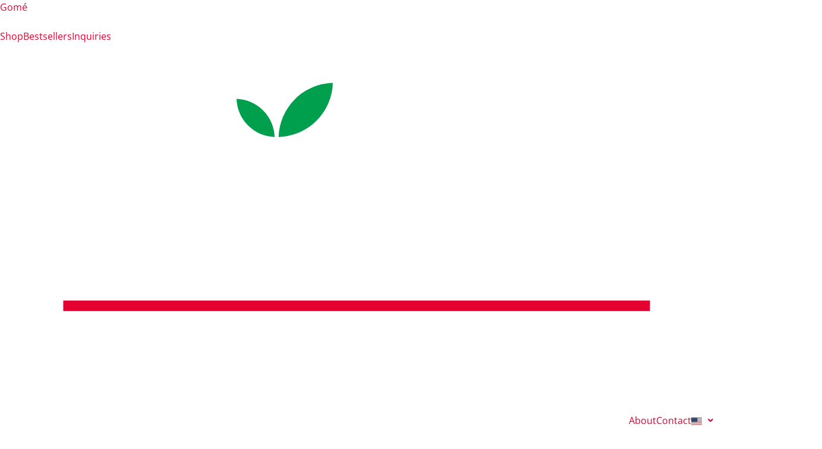

--- FILE ---
content_type: text/html; charset=UTF-8
request_url: https://xn--gom-dma.dk/en/product/tasmanian-leatherwood-honey/
body_size: 66090
content:
<!DOCTYPE html>
<html lang="en-US">
<head>
<meta charset="UTF-8">
<meta name="viewport" content="width=device-width, initial-scale=1">
	<link rel="profile" href="https://gmpg.org/xfn/11"> 
	<link rel="preload" href="https://usercontent.one/wp/xn--gom-dma.dk/wp-content/astra-local-fonts/merriweather/u-4D0qyriQwlOrhSvowK_l5UcA6zuSYEqOzpPe3HOZJ5eX1WtLaQwmYiScCmDxhtNOKl8yDrOSAaFF31.woff2?media=1765455434" as="font" type="font/woff2" crossorigin><link rel="preload" href="https://usercontent.one/wp/xn--gom-dma.dk/wp-content/astra-local-fonts/open-sans/memvYaGs126MiZpBA-UvWbX2vVnXBbObj2OVTS-muw.woff2?media=1765455434" as="font" type="font/woff2" crossorigin><meta name='robots' content='index, follow, max-image-preview:large, max-snippet:-1, max-video-preview:-1' />
<!-- Google tag (gtag.js) consent mode dataLayer added by Site Kit -->
<script id="google_gtagjs-js-consent-mode-data-layer">
window.dataLayer = window.dataLayer || [];function gtag(){dataLayer.push(arguments);}
gtag('consent', 'default', {"ad_personalization":"denied","ad_storage":"denied","ad_user_data":"denied","analytics_storage":"denied","functionality_storage":"denied","security_storage":"denied","personalization_storage":"denied","region":["AT","BE","BG","CH","CY","CZ","DE","DK","EE","ES","FI","FR","GB","GR","HR","HU","IE","IS","IT","LI","LT","LU","LV","MT","NL","NO","PL","PT","RO","SE","SI","SK"],"wait_for_update":500});
window._googlesitekitConsentCategoryMap = {"statistics":["analytics_storage"],"marketing":["ad_storage","ad_user_data","ad_personalization"],"functional":["functionality_storage","security_storage"],"preferences":["personalization_storage"]};
window._googlesitekitConsents = {"ad_personalization":"denied","ad_storage":"denied","ad_user_data":"denied","analytics_storage":"denied","functionality_storage":"denied","security_storage":"denied","personalization_storage":"denied","region":["AT","BE","BG","CH","CY","CZ","DE","DK","EE","ES","FI","FR","GB","GR","HR","HU","IE","IS","IT","LI","LT","LU","LV","MT","NL","NO","PL","PT","RO","SE","SI","SK"],"wait_for_update":500};
</script>
<!-- End Google tag (gtag.js) consent mode dataLayer added by Site Kit -->

	<!-- This site is optimized with the Yoast SEO Premium plugin v26.5 (Yoast SEO v26.8) - https://yoast.com/product/yoast-seo-premium-wordpress/ -->
	<title>Tasmanian Leatherwood Honey - Gomé</title>
	<meta name="description" content="Discover the unique taste of Tasmanian Leatherwood Honey. 100% pure &amp; natural honey from the World Heritage-listed Tasmanian wilderness. Buy now!" />
	<link rel="canonical" href="https://xn--gom-dma.dk/en/product/tasmanian-leatherwood-honey/" />
	<meta property="og:locale" content="en_US" />
	<meta property="og:type" content="product" />
	<meta property="og:title" content="Tasmanian Leatherwood Honey" />
	<meta property="og:description" content="Discover the unique taste of Tasmanian Leatherwood Honey. 100% pure &amp; natural honey from the World Heritage-listed Tasmanian wilderness. Buy now!" />
	<meta property="og:url" content="https://xn--gom-dma.dk/en/product/tasmanian-leatherwood-honey/" />
	<meta property="og:site_name" content="Gomé" />
	<meta property="article:modified_time" content="2025-09-15T15:24:36+00:00" />
	<meta property="og:image" content="https://usercontent.one/wp/xn--gom-dma.dk/wp-content/uploads/2018/06/350g-Leatherwood_OG.webp?media=1765455434" />
	<meta property="og:image:width" content="1200" />
	<meta property="og:image:height" content="630" />
	<meta property="og:image:type" content="image/webp" />
	<meta name="twitter:card" content="summary_large_image" />
	<meta name="twitter:label1" content="Availability" />
	<meta name="twitter:data1" content="On backorder" />
	<script type="application/ld+json" class="yoast-schema-graph">{
    "@context": "https:\/\/schema.org",
    "@graph": [
        {
            "@type": [
                "WebPage",
                "ItemPage"
            ],
            "@id": "https:\/\/xn--gom-dma.dk\/vare\/tasmanian-leatherwood-honey\/",
            "url": "https:\/\/xn--gom-dma.dk\/vare\/tasmanian-leatherwood-honey\/",
            "name": "Tasmanian Leatherwood Honey - Gom\u00e9",
            "isPartOf": {
                "@id": "https:\/\/xn--gom-dma.dk\/#website"
            },
            "primaryImageOfPage": {
                "@id": "https:\/\/xn--gom-dma.dk\/vare\/tasmanian-leatherwood-honey\/#primaryimage"
            },
            "image": {
                "@id": "https:\/\/xn--gom-dma.dk\/vare\/tasmanian-leatherwood-honey\/#primaryimage"
            },
            "thumbnailUrl": "https:\/\/xn--gom-dma.dk\/wp-content\/uploads\/2023\/09\/350g-Leatherwood.webp",
            "description": "Discover the unique taste of Tasmanian Leatherwood Honey. 100% pure &amp; natural honey from the World Heritage-listed Tasmanian wilderness. Buy now!",
            "breadcrumb": {
                "@id": "https:\/\/xn--gom-dma.dk\/vare\/tasmanian-leatherwood-honey\/#breadcrumb"
            },
            "inLanguage": "en-US",
            "potentialAction": {
                "@type": "BuyAction",
                "target": "https:\/\/xn--gom-dma.dk\/en\/product\/tasmanian-leatherwood-honey\/"
            }
        },
        {
            "@type": "ImageObject",
            "inLanguage": "en-US",
            "@id": "https:\/\/xn--gom-dma.dk\/vare\/tasmanian-leatherwood-honey\/#primaryimage",
            "url": "https:\/\/xn--gom-dma.dk\/wp-content\/uploads\/2023\/09\/350g-Leatherwood.webp",
            "contentUrl": "https:\/\/xn--gom-dma.dk\/wp-content\/uploads\/2023\/09\/350g-Leatherwood.webp",
            "width": 700,
            "height": 700,
            "caption": "Leatherwood Honey"
        },
        {
            "@type": "BreadcrumbList",
            "@id": "https:\/\/xn--gom-dma.dk\/vare\/tasmanian-leatherwood-honey\/#breadcrumb",
            "itemListElement": [
                {
                    "@type": "ListItem",
                    "position": 1,
                    "name": "Home",
                    "item": "https:\/\/xn--gom-dma.dk\/"
                },
                {
                    "@type": "ListItem",
                    "position": 2,
                    "name": "Shop",
                    "item": "https:\/\/xn--gom-dma.dk\/shop\/"
                },
                {
                    "@type": "ListItem",
                    "position": 3,
                    "name": "Tasmanian Leatherwood Honey"
                }
            ]
        },
        {
            "@type": "WebSite",
            "@id": "https:\/\/xn--gom-dma.dk\/#website",
            "url": "https:\/\/xn--gom-dma.dk\/",
            "name": "Gom\u00e9",
            "description": "You\u2019ve been looking for it",
            "publisher": {
                "@id": "https:\/\/xn--gom-dma.dk\/#organization"
            },
            "alternateName": "Gome",
            "potentialAction": [
                {
                    "@type": "SearchAction",
                    "target": {
                        "@type": "EntryPoint",
                        "urlTemplate": "https:\/\/xn--gom-dma.dk\/?s={search_term_string}"
                    },
                    "query-input": {
                        "@type": "PropertyValueSpecification",
                        "valueRequired": true,
                        "valueName": "search_term_string"
                    }
                }
            ],
            "inLanguage": "en-US"
        },
        {
            "@type": "Organization",
            "@id": "https:\/\/xn--gom-dma.dk\/#organization",
            "name": "Gom\u00e9",
            "alternateName": "Gome",
            "url": "https:\/\/xn--gom-dma.dk\/",
            "logo": {
                "@type": "ImageObject",
                "inLanguage": "en-US",
                "@id": "https:\/\/xn--gom-dma.dk\/#\/schema\/logo\/image\/",
                "url": "https:\/\/xn--gom-dma.dk\/wp-content\/uploads\/2024\/10\/gome_kvadrat.png",
                "contentUrl": "https:\/\/xn--gom-dma.dk\/wp-content\/uploads\/2024\/10\/gome_kvadrat.png",
                "width": 512,
                "height": 512,
                "caption": "Gom\u00e9"
            },
            "image": {
                "@id": "https:\/\/xn--gom-dma.dk\/#\/schema\/logo\/image\/"
            },
            "sameAs": [
                "https:\/\/www.facebook.com\/gomedk",
                "https:\/\/www.instagram.com\/gomefood\/"
            ],
            "description": "Gom\u00e9 is an online service that delivers gourmet and in-demand products to your door.",
            "email": "webshop@gome.dk",
            "legalName": "Gom\u00e9",
            "foundingDate": "2023-04-17",
            "vatID": "43991434",
            "taxID": "DK43991434",
            "numberOfEmployees": {
                "@type": "QuantitativeValue",
                "minValue": "1",
                "maxValue": "10"
            }
        }
    ]
}</script>
	<meta property="product:brand" content="The Tasmanian Honey Company" />
	<meta property="og:availability" content="backorder" />
	<meta property="product:availability" content="available for order" />
	<meta property="product:condition" content="new" />
	<!-- / Yoast SEO Premium plugin. -->


<link rel='dns-prefetch' href='//www.googletagmanager.com' />
<style id='wp-img-auto-sizes-contain-inline-css'>
img:is([sizes=auto i],[sizes^="auto," i]){contain-intrinsic-size:3000px 1500px}
/*# sourceURL=wp-img-auto-sizes-contain-inline-css */
</style>
<link rel='stylesheet' id='astra-theme-css-css' href='https://usercontent.one/wp/xn--gom-dma.dk/wp-content/themes/astra/assets/css/minified/main.min.css?ver=4.12.1&media=1765455434' media='all' />
<style id='astra-theme-css-inline-css'>
:root{--ast-post-nav-space:0;--ast-container-default-xlg-padding:6.67em;--ast-container-default-lg-padding:5.67em;--ast-container-default-slg-padding:4.34em;--ast-container-default-md-padding:3.34em;--ast-container-default-sm-padding:6.67em;--ast-container-default-xs-padding:2.4em;--ast-container-default-xxs-padding:1.4em;--ast-code-block-background:#EEEEEE;--ast-comment-inputs-background:#FAFAFA;--ast-normal-container-width:1200px;--ast-narrow-container-width:750px;--ast-blog-title-font-weight:normal;--ast-blog-meta-weight:inherit;--ast-global-color-primary:var(--ast-global-color-5);--ast-global-color-secondary:var(--ast-global-color-4);--ast-global-color-alternate-background:var(--ast-global-color-7);--ast-global-color-subtle-background:var(--ast-global-color-6);--ast-bg-style-guide:var( --ast-global-color-secondary,--ast-global-color-5 );--ast-shadow-style-guide:0px 0px 4px 0 #00000057;--ast-global-dark-bg-style:#fff;--ast-global-dark-lfs:#fbfbfb;--ast-widget-bg-color:#fafafa;--ast-wc-container-head-bg-color:#fbfbfb;--ast-title-layout-bg:#eeeeee;--ast-search-border-color:#e7e7e7;--ast-lifter-hover-bg:#e6e6e6;--ast-gallery-block-color:#000;--srfm-color-input-label:var(--ast-global-color-2);}html{font-size:100%;}a,.page-title{color:var(--ast-global-color-0);}a:hover,a:focus{color:var(--ast-global-color-0);}body,button,input,select,textarea,.ast-button,.ast-custom-button{font-family:'Open Sans',sans-serif;font-weight:400;font-size:16px;font-size:1rem;line-height:var(--ast-body-line-height,1.6em);}blockquote{color:var(--ast-global-color-3);}h1,h2,h3,h4,h5,h6,.entry-content :where(h1,h2,h3,h4,h5,h6),.entry-content :where(h1,h2,h3,h4,h5,h6) a,.site-title,.site-title a{font-family:'Merriweather',serif;font-weight:700;}.site-title{font-size:25px;font-size:1.5625rem;display:none;}header .custom-logo-link img{max-width:180px;width:180px;}.astra-logo-svg{width:180px;}.site-header .site-description{font-size:15px;font-size:0.9375rem;display:none;}.entry-title{font-size:30px;font-size:1.875rem;}.archive .ast-article-post .ast-article-inner,.blog .ast-article-post .ast-article-inner,.archive .ast-article-post .ast-article-inner:hover,.blog .ast-article-post .ast-article-inner:hover{overflow:hidden;}h1,.entry-content :where(h1),.entry-content :where(h1) a{font-size:52px;font-size:3.25rem;font-family:'Merriweather',serif;line-height:1.3em;}h2,.entry-content :where(h2),.entry-content :where(h2) a{font-size:34px;font-size:2.125rem;font-family:'Merriweather',serif;line-height:1.3em;}h3,.entry-content :where(h3),.entry-content :where(h3) a{font-size:24px;font-size:1.5rem;font-family:'Merriweather',serif;line-height:1.5em;}h4,.entry-content :where(h4),.entry-content :where(h4) a{font-size:20px;font-size:1.25rem;line-height:1.2em;font-family:'Merriweather',serif;}h5,.entry-content :where(h5),.entry-content :where(h5) a{font-size:17px;font-size:1.0625rem;line-height:1.2em;font-family:'Merriweather',serif;}h6,.entry-content :where(h6),.entry-content :where(h6) a{font-size:15px;font-size:0.9375rem;line-height:1.25em;font-family:'Merriweather',serif;}::selection{background-color:#e40031;color:#ffffff;}body,h1,h2,h3,h4,h5,h6,.entry-title a,.entry-content :where(h1,h2,h3,h4,h5,h6),.entry-content :where(h1,h2,h3,h4,h5,h6) a{color:var(--ast-global-color-3);}.tagcloud a:hover,.tagcloud a:focus,.tagcloud a.current-item{color:#ffffff;border-color:var(--ast-global-color-0);background-color:var(--ast-global-color-0);}input:focus,input[type="text"]:focus,input[type="email"]:focus,input[type="url"]:focus,input[type="password"]:focus,input[type="reset"]:focus,input[type="search"]:focus,textarea:focus{border-color:var(--ast-global-color-0);}input[type="radio"]:checked,input[type=reset],input[type="checkbox"]:checked,input[type="checkbox"]:hover:checked,input[type="checkbox"]:focus:checked,input[type=range]::-webkit-slider-thumb{border-color:var(--ast-global-color-0);background-color:var(--ast-global-color-0);box-shadow:none;}.site-footer a:hover + .post-count,.site-footer a:focus + .post-count{background:var(--ast-global-color-0);border-color:var(--ast-global-color-0);}.single .nav-links .nav-previous,.single .nav-links .nav-next{color:var(--ast-global-color-0);}.entry-meta,.entry-meta *{line-height:1.45;color:var(--ast-global-color-0);}.entry-meta a:not(.ast-button):hover,.entry-meta a:not(.ast-button):hover *,.entry-meta a:not(.ast-button):focus,.entry-meta a:not(.ast-button):focus *,.page-links > .page-link,.page-links .page-link:hover,.post-navigation a:hover{color:var(--ast-global-color-0);}#cat option,.secondary .calendar_wrap thead a,.secondary .calendar_wrap thead a:visited{color:var(--ast-global-color-0);}.secondary .calendar_wrap #today,.ast-progress-val span{background:var(--ast-global-color-0);}.secondary a:hover + .post-count,.secondary a:focus + .post-count{background:var(--ast-global-color-0);border-color:var(--ast-global-color-0);}.calendar_wrap #today > a{color:#ffffff;}.page-links .page-link,.single .post-navigation a{color:var(--ast-global-color-0);}.ast-search-menu-icon .search-form button.search-submit{padding:0 4px;}.ast-search-menu-icon form.search-form{padding-right:0;}.ast-search-menu-icon.slide-search input.search-field{width:0;}.ast-header-search .ast-search-menu-icon.ast-dropdown-active .search-form,.ast-header-search .ast-search-menu-icon.ast-dropdown-active .search-field:focus{transition:all 0.2s;}.search-form input.search-field:focus{outline:none;}.wp-block-latest-posts > li > a{color:var(--ast-global-color-2);}.widget-title,.widget .wp-block-heading{font-size:22px;font-size:1.375rem;color:var(--ast-global-color-3);}.single .ast-author-details .author-title{color:var(--ast-global-color-0);}.ast-search-menu-icon.slide-search a:focus-visible:focus-visible,.astra-search-icon:focus-visible,#close:focus-visible,a:focus-visible,.ast-menu-toggle:focus-visible,.site .skip-link:focus-visible,.wp-block-loginout input:focus-visible,.wp-block-search.wp-block-search__button-inside .wp-block-search__inside-wrapper,.ast-header-navigation-arrow:focus-visible,.woocommerce .wc-proceed-to-checkout > .checkout-button:focus-visible,.woocommerce .woocommerce-MyAccount-navigation ul li a:focus-visible,.ast-orders-table__row .ast-orders-table__cell:focus-visible,.woocommerce .woocommerce-order-details .order-again > .button:focus-visible,.woocommerce .woocommerce-message a.button.wc-forward:focus-visible,.woocommerce #minus_qty:focus-visible,.woocommerce #plus_qty:focus-visible,a#ast-apply-coupon:focus-visible,.woocommerce .woocommerce-info a:focus-visible,.woocommerce .astra-shop-summary-wrap a:focus-visible,.woocommerce a.wc-forward:focus-visible,#ast-apply-coupon:focus-visible,.woocommerce-js .woocommerce-mini-cart-item a.remove:focus-visible,#close:focus-visible,.button.search-submit:focus-visible,#search_submit:focus,.normal-search:focus-visible,.ast-header-account-wrap:focus-visible,.woocommerce .ast-on-card-button.ast-quick-view-trigger:focus,.astra-cart-drawer-close:focus,.ast-single-variation:focus,.ast-woocommerce-product-gallery__image:focus,.ast-button:focus,.woocommerce-product-gallery--with-images [data-controls="prev"]:focus-visible,.woocommerce-product-gallery--with-images [data-controls="next"]:focus-visible,.ast-builder-button-wrap:has(.ast-custom-button-link:focus),.ast-builder-button-wrap .ast-custom-button-link:focus{outline-style:dotted;outline-color:inherit;outline-width:thin;}input:focus,input[type="text"]:focus,input[type="email"]:focus,input[type="url"]:focus,input[type="password"]:focus,input[type="reset"]:focus,input[type="search"]:focus,input[type="number"]:focus,textarea:focus,.wp-block-search__input:focus,[data-section="section-header-mobile-trigger"] .ast-button-wrap .ast-mobile-menu-trigger-minimal:focus,.ast-mobile-popup-drawer.active .menu-toggle-close:focus,.woocommerce-ordering select.orderby:focus,#ast-scroll-top:focus,#coupon_code:focus,.woocommerce-page #comment:focus,.woocommerce #reviews #respond input#submit:focus,.woocommerce a.add_to_cart_button:focus,.woocommerce .button.single_add_to_cart_button:focus,.woocommerce .woocommerce-cart-form button:focus,.woocommerce .woocommerce-cart-form__cart-item .quantity .qty:focus,.woocommerce .woocommerce-billing-fields .woocommerce-billing-fields__field-wrapper .woocommerce-input-wrapper > .input-text:focus,.woocommerce #order_comments:focus,.woocommerce #place_order:focus,.woocommerce .woocommerce-address-fields .woocommerce-address-fields__field-wrapper .woocommerce-input-wrapper > .input-text:focus,.woocommerce .woocommerce-MyAccount-content form button:focus,.woocommerce .woocommerce-MyAccount-content .woocommerce-EditAccountForm .woocommerce-form-row .woocommerce-Input.input-text:focus,.woocommerce .ast-woocommerce-container .woocommerce-pagination ul.page-numbers li a:focus,body #content .woocommerce form .form-row .select2-container--default .select2-selection--single:focus,#ast-coupon-code:focus,.woocommerce.woocommerce-js .quantity input[type=number]:focus,.woocommerce-js .woocommerce-mini-cart-item .quantity input[type=number]:focus,.woocommerce p#ast-coupon-trigger:focus{border-style:dotted;border-color:inherit;border-width:thin;}input{outline:none;}.woocommerce-js input[type=text]:focus,.woocommerce-js input[type=email]:focus,.woocommerce-js textarea:focus,input[type=number]:focus,.comments-area textarea#comment:focus,.comments-area textarea#comment:active,.comments-area .ast-comment-formwrap input[type="text"]:focus,.comments-area .ast-comment-formwrap input[type="text"]:active{outline-style:unset;outline-color:inherit;outline-width:thin;}.site-logo-img img{ transition:all 0.2s linear;}body .ast-oembed-container *{position:absolute;top:0;width:100%;height:100%;left:0;}body .wp-block-embed-pocket-casts .ast-oembed-container *{position:unset;}.ast-single-post-featured-section + article {margin-top: 2em;}.site-content .ast-single-post-featured-section img {width: 100%;overflow: hidden;object-fit: cover;}.site > .ast-single-related-posts-container {margin-top: 0;}@media (min-width: 922px) {.ast-desktop .ast-container--narrow {max-width: var(--ast-narrow-container-width);margin: 0 auto;}}.ast-page-builder-template .hentry {margin: 0;}.ast-page-builder-template .site-content > .ast-container {max-width: 100%;padding: 0;}.ast-page-builder-template .site .site-content #primary {padding: 0;margin: 0;}.ast-page-builder-template .no-results {text-align: center;margin: 4em auto;}.ast-page-builder-template .ast-pagination {padding: 2em;}.ast-page-builder-template .entry-header.ast-no-title.ast-no-thumbnail {margin-top: 0;}.ast-page-builder-template .entry-header.ast-header-without-markup {margin-top: 0;margin-bottom: 0;}.ast-page-builder-template .entry-header.ast-no-title.ast-no-meta {margin-bottom: 0;}.ast-page-builder-template.single .post-navigation {padding-bottom: 2em;}.ast-page-builder-template.single-post .site-content > .ast-container {max-width: 100%;}.ast-page-builder-template .entry-header {margin-top: 4em;margin-left: auto;margin-right: auto;padding-left: 20px;padding-right: 20px;}.single.ast-page-builder-template .entry-header {padding-left: 20px;padding-right: 20px;}.ast-page-builder-template .ast-archive-description {margin: 4em auto 0;padding-left: 20px;padding-right: 20px;}.ast-page-builder-template.ast-no-sidebar .entry-content .alignwide {margin-left: 0;margin-right: 0;}@media (max-width:921.9px){#ast-desktop-header{display:none;}}@media (min-width:922px){#ast-mobile-header{display:none;}}.ast-site-header-cart .cart-container,.ast-edd-site-header-cart .ast-edd-cart-container {transition: all 0.2s linear;}.ast-site-header-cart .ast-woo-header-cart-info-wrap,.ast-edd-site-header-cart .ast-edd-header-cart-info-wrap {padding: 0 6px 0 2px;font-weight: 600;line-height: 2.7;display: inline-block;}.ast-site-header-cart i.astra-icon {font-size: 20px;font-size: 1.3em;font-style: normal;font-weight: normal;position: relative;padding: 0 2px;}.ast-site-header-cart i.astra-icon.no-cart-total:after,.ast-header-break-point.ast-header-custom-item-outside .ast-edd-header-cart-info-wrap,.ast-header-break-point.ast-header-custom-item-outside .ast-woo-header-cart-info-wrap {display: none;}.ast-site-header-cart.ast-menu-cart-fill i.astra-icon,.ast-edd-site-header-cart.ast-edd-menu-cart-fill span.astra-icon {font-size: 1.1em;}.astra-cart-drawer {position: fixed;display: block;visibility: hidden;overflow: auto;-webkit-overflow-scrolling: touch;z-index: 10000;background-color: var(--ast-global-color-primary,var(--ast-global-color-5));transform: translate3d(0,0,0);opacity: 0;will-change: transform;transition: 0.25s ease;}.woocommerce-mini-cart {position: relative;}.woocommerce-mini-cart::before {content: "";transition: .3s;}.woocommerce-mini-cart.ajax-mini-cart-qty-loading::before {position: absolute;top: 0;left: 0;right: 0;width: 100%;height: 100%;z-index: 5;background-color: var(--ast-global-color-primary,var(--ast-global-color-5));opacity: .5;}.astra-cart-drawer {width: 460px;height: 100%;left: 100%;top: 0px;opacity: 1;transform: translate3d(0%,0,0);}.astra-cart-drawer .astra-cart-drawer-header {position: absolute;width: 100%;text-align: left;text-transform: inherit;font-weight: 500;border-bottom: 1px solid var(--ast-border-color);padding: 1.34em;line-height: 1;z-index: 1;max-height: 3.5em;}.astra-cart-drawer .astra-cart-drawer-header .astra-cart-drawer-title {color: var(--ast-global-color-2);}.astra-cart-drawer .astra-cart-drawer-close .ast-close-svg {width: 22px;height: 22px;}.astra-cart-drawer .astra-cart-drawer-content,.astra-cart-drawer .astra-cart-drawer-content .widget_shopping_cart,.astra-cart-drawer .astra-cart-drawer-content .widget_shopping_cart_content {height: 100%;}.astra-cart-drawer .astra-cart-drawer-content {padding-top: 3.5em;}.astra-cart-drawer .ast-mini-cart-price-wrap .multiply-symbol{padding: 0 0.5em;}.astra-cart-drawer .astra-cart-drawer-content .woocommerce-mini-cart-item .ast-mini-cart-price-wrap {float: right;margin-top: 0.5em;max-width: 50%;}.astra-cart-drawer .astra-cart-drawer-content .woocommerce-mini-cart-item .variation {margin-top: 0.5em;margin-bottom: 0.5em;}.astra-cart-drawer .astra-cart-drawer-content .woocommerce-mini-cart-item .variation dt {font-weight: 500;}.astra-cart-drawer .astra-cart-drawer-content .widget_shopping_cart_content {display: flex;flex-direction: column;overflow: hidden;}.astra-cart-drawer .astra-cart-drawer-content .widget_shopping_cart_content ul li {min-height: 60px;}.woocommerce-js .astra-cart-drawer .astra-cart-drawer-content .woocommerce-mini-cart__total {display: flex;justify-content: space-between;padding: 0.7em 1.34em;margin-bottom: 0;}.woocommerce-js .astra-cart-drawer .astra-cart-drawer-content .woocommerce-mini-cart__total strong,.woocommerce-js .astra-cart-drawer .astra-cart-drawer-content .woocommerce-mini-cart__total .amount {width: 50%;}.astra-cart-drawer .astra-cart-drawer-content .woocommerce-mini-cart {padding: 1.3em;flex: 1;overflow: auto;}.astra-cart-drawer .astra-cart-drawer-content .woocommerce-mini-cart a.remove {width: 20px;height: 20px;line-height: 16px;}.astra-cart-drawer .astra-cart-drawer-content .woocommerce-mini-cart__total {padding: 1em 1.5em;margin: 0;text-align: center;}.astra-cart-drawer .astra-cart-drawer-content .woocommerce-mini-cart__buttons {padding: 1.34em;text-align: center;margin-bottom: 0;}.astra-cart-drawer .astra-cart-drawer-content .woocommerce-mini-cart__buttons .button.checkout {margin-right: 0;}.astra-cart-drawer .astra-cart-drawer-content .woocommerce-mini-cart__buttons a{width: 100%;}.woocommerce-js .astra-cart-drawer .astra-cart-drawer-content .woocommerce-mini-cart__buttons a:nth-last-child(1) {margin-bottom: 0;}.astra-cart-drawer .astra-cart-drawer-content .edd-cart-item {padding: .5em 2.6em .5em 1.5em;}.astra-cart-drawer .astra-cart-drawer-content .edd-cart-item .edd-remove-from-cart::after {width: 20px;height: 20px;line-height: 16px;}.astra-cart-drawer .astra-cart-drawer-content .edd-cart-number-of-items {padding: 1em 1.5em 1em 1.5em;margin-bottom: 0;text-align: center;}.astra-cart-drawer .astra-cart-drawer-content .edd_total {padding: .5em 1.5em;margin: 0;text-align: center;}.astra-cart-drawer .astra-cart-drawer-content .cart_item.edd_checkout {padding: 1em 1.5em 0;text-align: center;margin-top: 0;}.astra-cart-drawer .widget_shopping_cart_content > .woocommerce-mini-cart__empty-message {display: none;}.astra-cart-drawer .woocommerce-mini-cart__empty-message,.astra-cart-drawer .cart_item.empty {text-align: center;margin-top: 10px;}body.admin-bar .astra-cart-drawer {padding-top: 32px;}@media (max-width: 782px) {body.admin-bar .astra-cart-drawer {padding-top: 46px;}}.ast-mobile-cart-active body.ast-hfb-header {overflow: hidden;}.ast-mobile-cart-active .astra-mobile-cart-overlay {opacity: 1;cursor: pointer;visibility: visible;z-index: 999;}.ast-mini-cart-empty-wrap {display: flex;flex-wrap: wrap;height: 100%;align-items: flex-end;}.ast-mini-cart-empty-wrap > * {width: 100%;}.astra-cart-drawer-content .ast-mini-cart-empty {height: 100%;display: flex;flex-direction: column;justify-content: space-between;text-align: center;}.astra-cart-drawer-content .ast-mini-cart-empty .ast-mini-cart-message {display: flex;align-items: center;justify-content: center;height: 100%;padding: 1.34em;}@media (min-width: 546px) {.astra-cart-drawer .astra-cart-drawer-content.ast-large-view .woocommerce-mini-cart__buttons {display: flex;}.woocommerce-js .astra-cart-drawer .astra-cart-drawer-content.ast-large-view .woocommerce-mini-cart__buttons a,.woocommerce-js .astra-cart-drawer .astra-cart-drawer-content.ast-large-view .woocommerce-mini-cart__buttons a.checkout {margin-top: 0;margin-bottom: 0;}}.ast-site-header-cart .cart-container:focus-visible {display: inline-block;}.ast-site-header-cart i.astra-icon:after {content: attr(data-cart-total);position: absolute;font-family: 'Open Sans',sans-serif;font-style: normal;top: -10px;right: -12px;font-weight: bold;box-shadow: 1px 1px 3px 0px rgba(0,0,0,0.3);font-size: 11px;padding-left: 0px;padding-right: 1px;line-height: 17px;letter-spacing: -.5px;height: 18px;min-width: 18px;border-radius: 99px;text-align: center;z-index: 3;}li.woocommerce-custom-menu-item .ast-site-header-cart i.astra-icon:after,li.edd-custom-menu-item .ast-edd-site-header-cart span.astra-icon:after {padding-left: 2px;}.astra-cart-drawer .astra-cart-drawer-close {position: absolute;top: 0.5em;right: 0;border: none;margin: 0;padding: .6em 1em .4em;color: var(--ast-global-color-2);background-color: transparent;}.astra-mobile-cart-overlay {background-color: rgba(0,0,0,0.4);position: fixed;top: 0;right: 0;bottom: 0;left: 0;visibility: hidden;opacity: 0;transition: opacity 0.2s ease-in-out;}.astra-cart-drawer .astra-cart-drawer-content .edd-cart-item .edd-remove-from-cart {right: 1.2em;}.ast-header-break-point.ast-woocommerce-cart-menu.ast-hfb-header .ast-cart-menu-wrap,.ast-header-break-point.ast-hfb-header .ast-cart-menu-wrap,.ast-header-break-point .ast-edd-site-header-cart-wrap .ast-edd-cart-menu-wrap {width: auto;height: 2em;font-size: 1.4em;line-height: 2;vertical-align: middle;text-align: right;}.woocommerce-js .astra-cart-drawer .astra-cart-drawer-content .woocommerce-mini-cart__buttons .button:not(.checkout):not(.ast-continue-shopping) {margin-right: 10px;}.woocommerce-js .astra-cart-drawer .astra-cart-drawer-content .woocommerce-mini-cart__buttons .button:not(.checkout):not(.ast-continue-shopping),.ast-site-header-cart .widget_shopping_cart .buttons .button:not(.checkout),.ast-site-header-cart .ast-site-header-cart-data .ast-mini-cart-empty .woocommerce-mini-cart__buttons a.button {background-color: transparent;border-style: solid;border-width: 1px;border-color: var(--ast-global-color-1);color: var(--ast-global-color-1);}.woocommerce-js .astra-cart-drawer .astra-cart-drawer-content .woocommerce-mini-cart__buttons .button:not(.checkout):not(.ast-continue-shopping):hover,.ast-site-header-cart .widget_shopping_cart .buttons .button:not(.checkout):hover {border-color: rgba(0,0,0,0);color: rgba(0,0,0,0);}.woocommerce-js .astra-cart-drawer .astra-cart-drawer-content .woocommerce-mini-cart__buttons a.checkout {margin-left: 0;margin-top: 10px;border-style: solid;border-width: 2px;border-color: var(--ast-global-color-1);}.woocommerce-js .astra-cart-drawer .astra-cart-drawer-content .woocommerce-mini-cart__buttons a.checkout:hover {border-color: rgba(0,0,0,0);}.woocommerce-js .astra-cart-drawer .astra-cart-drawer-content .woocommerce-mini-cart__total strong{padding-right: .5em;text-align: left;font-weight: 500;}.woocommerce-js .astra-cart-drawer .astra-cart-drawer-content .woocommerce-mini-cart__total .amount{text-align: right;}.astra-cart-drawer.active {transform: translate3d(-100%,0,0);visibility: visible;}.ast-site-header-cart.ast-menu-cart-outline .ast-cart-menu-wrap,.ast-site-header-cart.ast-menu-cart-fill .ast-cart-menu-wrap,.ast-edd-site-header-cart.ast-edd-menu-cart-outline .ast-edd-cart-menu-wrap,.ast-edd-site-header-cart.ast-edd-menu-cart-fill .ast-edd-cart-menu-wrap {line-height: 1.8;}@media (max-width:921px){.astra-cart-drawer.active{width:80%;}}@media (max-width:544px){.astra-cart-drawer.active{width:100%;}}@media( max-width: 420px ) {.single .nav-links .nav-previous,.single .nav-links .nav-next {width: 100%;text-align: center;}}.wp-block-buttons.aligncenter{justify-content:center;}.wp-block-buttons .wp-block-button.is-style-outline .wp-block-button__link.wp-element-button,.ast-outline-button,.wp-block-uagb-buttons-child .uagb-buttons-repeater.ast-outline-button{border-color:var(--ast-global-color-1);border-top-width:2px;border-right-width:2px;border-bottom-width:2px;border-left-width:2px;font-family:inherit;font-weight:600;font-size:14px;font-size:0.875rem;line-height:1em;text-transform:uppercase;border-top-left-radius:2px;border-top-right-radius:0px;border-bottom-right-radius:0px;border-bottom-left-radius:0px;}.wp-block-button.is-style-outline .wp-block-button__link:hover,.wp-block-buttons .wp-block-button.is-style-outline .wp-block-button__link:focus,.wp-block-buttons .wp-block-button.is-style-outline > .wp-block-button__link:not(.has-text-color):hover,.wp-block-buttons .wp-block-button.wp-block-button__link.is-style-outline:not(.has-text-color):hover,.ast-outline-button:hover,.ast-outline-button:focus,.wp-block-uagb-buttons-child .uagb-buttons-repeater.ast-outline-button:hover,.wp-block-uagb-buttons-child .uagb-buttons-repeater.ast-outline-button:focus{background-color:var(--ast-global-color-0);border-color:var(--ast-global-color-1);}.wp-block-button .wp-block-button__link.wp-element-button.is-style-outline:not(.has-background),.wp-block-button.is-style-outline>.wp-block-button__link.wp-element-button:not(.has-background),.ast-outline-button{background-color:var(--ast-global-color-5);}.entry-content[data-ast-blocks-layout] > figure{margin-bottom:1em;}.elementor-widget-container .elementor-loop-container .e-loop-item[data-elementor-type="loop-item"]{width:100%;} .ast-desktop .review-count{margin-left:-40px;margin-right:auto;}@media (max-width:921px){.ast-left-sidebar #content > .ast-container{display:flex;flex-direction:column-reverse;width:100%;}.ast-separate-container .ast-article-post,.ast-separate-container .ast-article-single{padding:1.5em 2.14em;}.ast-author-box img.avatar{margin:20px 0 0 0;}}@media (min-width:922px){.ast-separate-container.ast-right-sidebar #primary,.ast-separate-container.ast-left-sidebar #primary{border:0;}.search-no-results.ast-separate-container #primary{margin-bottom:4em;}}.elementor-widget-button .elementor-button{border-style:solid;text-decoration:none;border-top-width:1px;border-right-width:1px;border-left-width:1px;border-bottom-width:1px;}body .elementor-button.elementor-size-sm,body .elementor-button.elementor-size-xs,body .elementor-button.elementor-size-md,body .elementor-button.elementor-size-lg,body .elementor-button.elementor-size-xl,body .elementor-button{border-top-left-radius:2px;border-top-right-radius:0px;border-bottom-right-radius:0px;border-bottom-left-radius:0px;padding-top:10px;padding-right:20px;padding-bottom:10px;padding-left:20px;}.elementor-widget-button .elementor-button{border-color:var(--ast-global-color-1);background-color:transparent;}.elementor-widget-button .elementor-button:hover,.elementor-widget-button .elementor-button:focus{color:var(--ast-global-color-5);background-color:rgba(0,0,0,0);border-color:rgba(0,0,0,0);}.wp-block-button .wp-block-button__link ,.elementor-widget-button .elementor-button,.elementor-widget-button .elementor-button:visited{color:var(--ast-global-color-1);}.elementor-widget-button .elementor-button{font-weight:600;font-size:14px;font-size:0.875rem;line-height:1em;text-transform:uppercase;}body .elementor-button.elementor-size-sm,body .elementor-button.elementor-size-xs,body .elementor-button.elementor-size-md,body .elementor-button.elementor-size-lg,body .elementor-button.elementor-size-xl,body .elementor-button{font-size:14px;font-size:0.875rem;}.wp-block-button .wp-block-button__link:hover,.wp-block-button .wp-block-button__link:focus{color:var(--ast-global-color-5);background-color:rgba(0,0,0,0);border-color:rgba(0,0,0,0);}.elementor-widget-heading h1.elementor-heading-title{line-height:1.3em;}.elementor-widget-heading h2.elementor-heading-title{line-height:1.3em;}.elementor-widget-heading h3.elementor-heading-title{line-height:1.5em;}.elementor-widget-heading h4.elementor-heading-title{line-height:1.2em;}.elementor-widget-heading h5.elementor-heading-title{line-height:1.2em;}.elementor-widget-heading h6.elementor-heading-title{line-height:1.25em;}.wp-block-button .wp-block-button__link,.wp-block-search .wp-block-search__button,body .wp-block-file .wp-block-file__button{border-style:solid;border-top-width:1px;border-right-width:1px;border-left-width:1px;border-bottom-width:1px;border-color:var(--ast-global-color-1);background-color:transparent;color:var(--ast-global-color-1);font-family:inherit;font-weight:600;line-height:1em;text-transform:uppercase;font-size:14px;font-size:0.875rem;border-top-left-radius:2px;border-top-right-radius:0px;border-bottom-right-radius:0px;border-bottom-left-radius:0px;padding-top:10px;padding-right:20px;padding-bottom:10px;padding-left:20px;}.menu-toggle,button,.ast-button,.ast-custom-button,.button,input#submit,input[type="button"],input[type="submit"],input[type="reset"],form[CLASS*="wp-block-search__"].wp-block-search .wp-block-search__inside-wrapper .wp-block-search__button,body .wp-block-file .wp-block-file__button{border-style:solid;border-top-width:1px;border-right-width:1px;border-left-width:1px;border-bottom-width:1px;color:var(--ast-global-color-1);border-color:var(--ast-global-color-1);background-color:transparent;padding-top:10px;padding-right:20px;padding-bottom:10px;padding-left:20px;font-family:inherit;font-weight:600;font-size:14px;font-size:0.875rem;line-height:1em;text-transform:uppercase;border-top-left-radius:2px;border-top-right-radius:0px;border-bottom-right-radius:0px;border-bottom-left-radius:0px;}button:focus,.menu-toggle:hover,button:hover,.ast-button:hover,.ast-custom-button:hover .button:hover,.ast-custom-button:hover ,input[type=reset]:hover,input[type=reset]:focus,input#submit:hover,input#submit:focus,input[type="button"]:hover,input[type="button"]:focus,input[type="submit"]:hover,input[type="submit"]:focus,form[CLASS*="wp-block-search__"].wp-block-search .wp-block-search__inside-wrapper .wp-block-search__button:hover,form[CLASS*="wp-block-search__"].wp-block-search .wp-block-search__inside-wrapper .wp-block-search__button:focus,body .wp-block-file .wp-block-file__button:hover,body .wp-block-file .wp-block-file__button:focus{color:var(--ast-global-color-5);background-color:rgba(0,0,0,0);border-color:rgba(0,0,0,0);}@media (max-width:921px){.ast-mobile-header-stack .main-header-bar .ast-search-menu-icon{display:inline-block;}.ast-header-break-point.ast-header-custom-item-outside .ast-mobile-header-stack .main-header-bar .ast-search-icon{margin:0;}.ast-comment-avatar-wrap img{max-width:2.5em;}.ast-comment-meta{padding:0 1.8888em 1.3333em;}.ast-separate-container .ast-comment-list li.depth-1{padding:1.5em 2.14em;}.ast-separate-container .comment-respond{padding:2em 2.14em;}}@media (min-width:544px){.ast-container{max-width:100%;}}@media (max-width:544px){.ast-separate-container .ast-article-post,.ast-separate-container .ast-article-single,.ast-separate-container .comments-title,.ast-separate-container .ast-archive-description{padding:1.5em 1em;}.ast-separate-container #content .ast-container{padding-left:0.54em;padding-right:0.54em;}.ast-separate-container .ast-comment-list .bypostauthor{padding:.5em;}.ast-search-menu-icon.ast-dropdown-active .search-field{width:170px;}} #ast-mobile-header .ast-site-header-cart-li a{pointer-events:none;}@media (min-width:545px){.ast-page-builder-template .comments-area,.single.ast-page-builder-template .entry-header,.single.ast-page-builder-template .post-navigation,.single.ast-page-builder-template .ast-single-related-posts-container{max-width:1240px;margin-left:auto;margin-right:auto;}}body,.ast-separate-container{background-color:var(--ast-global-color-5);background-image:none;}@media (max-width:921px){.site-title{display:none;}.site-header .site-description{display:none;}h1,.entry-content :where(h1),.entry-content :where(h1) a{font-size:30px;}h2,.entry-content :where(h2),.entry-content :where(h2) a{font-size:25px;}h3,.entry-content :where(h3),.entry-content :where(h3) a{font-size:20px;}.astra-logo-svg{width:120px;}header .custom-logo-link img,.ast-header-break-point .site-logo-img .custom-mobile-logo-link img{max-width:120px;width:120px;}}@media (max-width:544px){.site-title{display:none;}.site-header .site-description{display:none;}h1,.entry-content :where(h1),.entry-content :where(h1) a{font-size:30px;}h2,.entry-content :where(h2),.entry-content :where(h2) a{font-size:20px;}h3,.entry-content :where(h3),.entry-content :where(h3) a{font-size:20px;}h4,.entry-content :where(h4),.entry-content :where(h4) a{font-size:17px;font-size:1.0625rem;}h5,.entry-content :where(h5),.entry-content :where(h5) a{font-size:16px;font-size:1rem;}header .custom-logo-link img,.ast-header-break-point .site-branding img,.ast-header-break-point .custom-logo-link img{max-width:100px;width:100px;}.astra-logo-svg{width:100px;}.astra-logo-svg:not(.sticky-custom-logo .astra-logo-svg,.transparent-custom-logo .astra-logo-svg,.advanced-header-logo .astra-logo-svg){height:47px;}.ast-header-break-point .site-logo-img .custom-mobile-logo-link img{max-width:100px;}}@media (max-width:921px){html{font-size:91.2%;}}@media (max-width:544px){html{font-size:91.2%;}}@media (min-width:922px){.ast-container{max-width:1240px;}}@media (min-width:922px){.site-content .ast-container{display:flex;}}@media (max-width:921px){.site-content .ast-container{flex-direction:column;}}@media (min-width:922px){.main-header-menu .sub-menu .menu-item.ast-left-align-sub-menu:hover > .sub-menu,.main-header-menu .sub-menu .menu-item.ast-left-align-sub-menu.focus > .sub-menu{margin-left:-2px;}}.site .comments-area{padding-bottom:3em;}.footer-widget-area[data-section^="section-fb-html-"] .ast-builder-html-element{text-align:center;}.wp-block-file {display: flex;align-items: center;flex-wrap: wrap;justify-content: space-between;}.wp-block-pullquote {border: none;}.wp-block-pullquote blockquote::before {content: "\201D";font-family: "Helvetica",sans-serif;display: flex;transform: rotate( 180deg );font-size: 6rem;font-style: normal;line-height: 1;font-weight: bold;align-items: center;justify-content: center;}.has-text-align-right > blockquote::before {justify-content: flex-start;}.has-text-align-left > blockquote::before {justify-content: flex-end;}figure.wp-block-pullquote.is-style-solid-color blockquote {max-width: 100%;text-align: inherit;}:root {--wp--custom--ast-default-block-top-padding: 3em;--wp--custom--ast-default-block-right-padding: 3em;--wp--custom--ast-default-block-bottom-padding: 3em;--wp--custom--ast-default-block-left-padding: 3em;--wp--custom--ast-container-width: 1200px;--wp--custom--ast-content-width-size: 1200px;--wp--custom--ast-wide-width-size: calc(1200px + var(--wp--custom--ast-default-block-left-padding) + var(--wp--custom--ast-default-block-right-padding));}.ast-narrow-container {--wp--custom--ast-content-width-size: 750px;--wp--custom--ast-wide-width-size: 750px;}@media(max-width: 921px) {:root {--wp--custom--ast-default-block-top-padding: 3em;--wp--custom--ast-default-block-right-padding: 2em;--wp--custom--ast-default-block-bottom-padding: 3em;--wp--custom--ast-default-block-left-padding: 2em;}}@media(max-width: 544px) {:root {--wp--custom--ast-default-block-top-padding: 3em;--wp--custom--ast-default-block-right-padding: 1.5em;--wp--custom--ast-default-block-bottom-padding: 3em;--wp--custom--ast-default-block-left-padding: 1.5em;}}.entry-content > .wp-block-group,.entry-content > .wp-block-cover,.entry-content > .wp-block-columns {padding-top: var(--wp--custom--ast-default-block-top-padding);padding-right: var(--wp--custom--ast-default-block-right-padding);padding-bottom: var(--wp--custom--ast-default-block-bottom-padding);padding-left: var(--wp--custom--ast-default-block-left-padding);}.ast-plain-container.ast-no-sidebar .entry-content > .alignfull,.ast-page-builder-template .ast-no-sidebar .entry-content > .alignfull {margin-left: calc( -50vw + 50%);margin-right: calc( -50vw + 50%);max-width: 100vw;width: 100vw;}.ast-plain-container.ast-no-sidebar .entry-content .alignfull .alignfull,.ast-page-builder-template.ast-no-sidebar .entry-content .alignfull .alignfull,.ast-plain-container.ast-no-sidebar .entry-content .alignfull .alignwide,.ast-page-builder-template.ast-no-sidebar .entry-content .alignfull .alignwide,.ast-plain-container.ast-no-sidebar .entry-content .alignwide .alignfull,.ast-page-builder-template.ast-no-sidebar .entry-content .alignwide .alignfull,.ast-plain-container.ast-no-sidebar .entry-content .alignwide .alignwide,.ast-page-builder-template.ast-no-sidebar .entry-content .alignwide .alignwide,.ast-plain-container.ast-no-sidebar .entry-content .wp-block-column .alignfull,.ast-page-builder-template.ast-no-sidebar .entry-content .wp-block-column .alignfull,.ast-plain-container.ast-no-sidebar .entry-content .wp-block-column .alignwide,.ast-page-builder-template.ast-no-sidebar .entry-content .wp-block-column .alignwide {margin-left: auto;margin-right: auto;width: 100%;}[data-ast-blocks-layout] .wp-block-separator:not(.is-style-dots) {height: 0;}[data-ast-blocks-layout] .wp-block-separator {margin: 20px auto;}[data-ast-blocks-layout] .wp-block-separator:not(.is-style-wide):not(.is-style-dots) {max-width: 100px;}[data-ast-blocks-layout] .wp-block-separator.has-background {padding: 0;}.entry-content[data-ast-blocks-layout] > * {max-width: var(--wp--custom--ast-content-width-size);margin-left: auto;margin-right: auto;}.entry-content[data-ast-blocks-layout] > .alignwide {max-width: var(--wp--custom--ast-wide-width-size);}.entry-content[data-ast-blocks-layout] .alignfull {max-width: none;}.entry-content .wp-block-columns {margin-bottom: 0;}blockquote {margin: 1.5em;border-color: rgba(0,0,0,0.05);}.wp-block-quote:not(.has-text-align-right):not(.has-text-align-center) {border-left: 5px solid rgba(0,0,0,0.05);}.has-text-align-right > blockquote,blockquote.has-text-align-right {border-right: 5px solid rgba(0,0,0,0.05);}.has-text-align-left > blockquote,blockquote.has-text-align-left {border-left: 5px solid rgba(0,0,0,0.05);}.wp-block-site-tagline,.wp-block-latest-posts .read-more {margin-top: 15px;}.wp-block-loginout p label {display: block;}.wp-block-loginout p:not(.login-remember):not(.login-submit) input {width: 100%;}.wp-block-loginout input:focus {border-color: transparent;}.wp-block-loginout input:focus {outline: thin dotted;}.entry-content .wp-block-media-text .wp-block-media-text__content {padding: 0 0 0 8%;}.entry-content .wp-block-media-text.has-media-on-the-right .wp-block-media-text__content {padding: 0 8% 0 0;}.entry-content .wp-block-media-text.has-background .wp-block-media-text__content {padding: 8%;}.entry-content .wp-block-cover:not([class*="background-color"]):not(.has-text-color.has-link-color) .wp-block-cover__inner-container,.entry-content .wp-block-cover:not([class*="background-color"]) .wp-block-cover-image-text,.entry-content .wp-block-cover:not([class*="background-color"]) .wp-block-cover-text,.entry-content .wp-block-cover-image:not([class*="background-color"]) .wp-block-cover__inner-container,.entry-content .wp-block-cover-image:not([class*="background-color"]) .wp-block-cover-image-text,.entry-content .wp-block-cover-image:not([class*="background-color"]) .wp-block-cover-text {color: var(--ast-global-color-primary,var(--ast-global-color-5));}.wp-block-loginout .login-remember input {width: 1.1rem;height: 1.1rem;margin: 0 5px 4px 0;vertical-align: middle;}.wp-block-latest-posts > li > *:first-child,.wp-block-latest-posts:not(.is-grid) > li:first-child {margin-top: 0;}.entry-content > .wp-block-buttons,.entry-content > .wp-block-uagb-buttons {margin-bottom: 1.5em;}.wp-block-search__inside-wrapper .wp-block-search__input {padding: 0 10px;color: var(--ast-global-color-3);background: var(--ast-global-color-primary,var(--ast-global-color-5));border-color: var(--ast-border-color);}.wp-block-latest-posts .read-more {margin-bottom: 1.5em;}.wp-block-search__no-button .wp-block-search__inside-wrapper .wp-block-search__input {padding-top: 5px;padding-bottom: 5px;}.wp-block-latest-posts .wp-block-latest-posts__post-date,.wp-block-latest-posts .wp-block-latest-posts__post-author {font-size: 1rem;}.wp-block-latest-posts > li > *,.wp-block-latest-posts:not(.is-grid) > li {margin-top: 12px;margin-bottom: 12px;}.ast-page-builder-template .entry-content[data-ast-blocks-layout] > .alignwide:where(:not(.uagb-is-root-container):not(.spectra-is-root-container)) > * {max-width: var(--wp--custom--ast-wide-width-size);}.ast-page-builder-template .entry-content[data-ast-blocks-layout] > .inherit-container-width > *,.ast-page-builder-template .entry-content[data-ast-blocks-layout] > *:not(.wp-block-group):where(:not(.uagb-is-root-container):not(.spectra-is-root-container)) > *,.entry-content[data-ast-blocks-layout] > .wp-block-cover .wp-block-cover__inner-container {max-width: var(--wp--custom--ast-content-width-size) ;margin-left: auto;margin-right: auto;}.ast-page-builder-template .entry-content[data-ast-blocks-layout] > *,.ast-page-builder-template .entry-content[data-ast-blocks-layout] > .alignfull:where(:not(.wp-block-group):not(.uagb-is-root-container):not(.spectra-is-root-container)) > * {max-width: none;}.entry-content[data-ast-blocks-layout] .wp-block-cover:not(.alignleft):not(.alignright) {width: auto;}@media(max-width: 1200px) {.ast-separate-container .entry-content > .alignfull,.ast-separate-container .entry-content[data-ast-blocks-layout] > .alignwide,.ast-plain-container .entry-content[data-ast-blocks-layout] > .alignwide,.ast-plain-container .entry-content .alignfull {margin-left: calc(-1 * min(var(--ast-container-default-xlg-padding),20px)) ;margin-right: calc(-1 * min(var(--ast-container-default-xlg-padding),20px));}}@media(min-width: 1201px) {.ast-separate-container .entry-content > .alignfull {margin-left: calc(-1 * var(--ast-container-default-xlg-padding) );margin-right: calc(-1 * var(--ast-container-default-xlg-padding) );}.ast-separate-container .entry-content[data-ast-blocks-layout] > .alignwide,.ast-plain-container .entry-content[data-ast-blocks-layout] > .alignwide {margin-left: calc(-1 * var(--wp--custom--ast-default-block-left-padding) );margin-right: calc(-1 * var(--wp--custom--ast-default-block-right-padding) );}}@media(min-width: 921px) {.ast-separate-container .entry-content .wp-block-group.alignwide:not(.inherit-container-width) > :where(:not(.alignleft):not(.alignright)),.ast-plain-container .entry-content .wp-block-group.alignwide:not(.inherit-container-width) > :where(:not(.alignleft):not(.alignright)) {max-width: calc( var(--wp--custom--ast-content-width-size) + 80px );}.ast-plain-container.ast-right-sidebar .entry-content[data-ast-blocks-layout] .alignfull,.ast-plain-container.ast-left-sidebar .entry-content[data-ast-blocks-layout] .alignfull {margin-left: -60px;margin-right: -60px;}}@media(min-width: 544px) {.entry-content > .alignleft {margin-right: 20px;}.entry-content > .alignright {margin-left: 20px;}}@media (max-width:544px){.wp-block-columns .wp-block-column:not(:last-child){margin-bottom:20px;}.wp-block-latest-posts{margin:0;}}@media( max-width: 600px ) {.entry-content .wp-block-media-text .wp-block-media-text__content,.entry-content .wp-block-media-text.has-media-on-the-right .wp-block-media-text__content {padding: 8% 0 0;}.entry-content .wp-block-media-text.has-background .wp-block-media-text__content {padding: 8%;}}.ast-page-builder-template .entry-header {padding-left: 0;}.ast-narrow-container .site-content .wp-block-uagb-image--align-full .wp-block-uagb-image__figure {max-width: 100%;margin-left: auto;margin-right: auto;}:root .has-ast-global-color-0-color{color:var(--ast-global-color-0);}:root .has-ast-global-color-0-background-color{background-color:var(--ast-global-color-0);}:root .wp-block-button .has-ast-global-color-0-color{color:var(--ast-global-color-0);}:root .wp-block-button .has-ast-global-color-0-background-color{background-color:var(--ast-global-color-0);}:root .has-ast-global-color-1-color{color:var(--ast-global-color-1);}:root .has-ast-global-color-1-background-color{background-color:var(--ast-global-color-1);}:root .wp-block-button .has-ast-global-color-1-color{color:var(--ast-global-color-1);}:root .wp-block-button .has-ast-global-color-1-background-color{background-color:var(--ast-global-color-1);}:root .has-ast-global-color-2-color{color:var(--ast-global-color-2);}:root .has-ast-global-color-2-background-color{background-color:var(--ast-global-color-2);}:root .wp-block-button .has-ast-global-color-2-color{color:var(--ast-global-color-2);}:root .wp-block-button .has-ast-global-color-2-background-color{background-color:var(--ast-global-color-2);}:root .has-ast-global-color-3-color{color:var(--ast-global-color-3);}:root .has-ast-global-color-3-background-color{background-color:var(--ast-global-color-3);}:root .wp-block-button .has-ast-global-color-3-color{color:var(--ast-global-color-3);}:root .wp-block-button .has-ast-global-color-3-background-color{background-color:var(--ast-global-color-3);}:root .has-ast-global-color-4-color{color:var(--ast-global-color-4);}:root .has-ast-global-color-4-background-color{background-color:var(--ast-global-color-4);}:root .wp-block-button .has-ast-global-color-4-color{color:var(--ast-global-color-4);}:root .wp-block-button .has-ast-global-color-4-background-color{background-color:var(--ast-global-color-4);}:root .has-ast-global-color-5-color{color:var(--ast-global-color-5);}:root .has-ast-global-color-5-background-color{background-color:var(--ast-global-color-5);}:root .wp-block-button .has-ast-global-color-5-color{color:var(--ast-global-color-5);}:root .wp-block-button .has-ast-global-color-5-background-color{background-color:var(--ast-global-color-5);}:root .has-ast-global-color-6-color{color:var(--ast-global-color-6);}:root .has-ast-global-color-6-background-color{background-color:var(--ast-global-color-6);}:root .wp-block-button .has-ast-global-color-6-color{color:var(--ast-global-color-6);}:root .wp-block-button .has-ast-global-color-6-background-color{background-color:var(--ast-global-color-6);}:root .has-ast-global-color-7-color{color:var(--ast-global-color-7);}:root .has-ast-global-color-7-background-color{background-color:var(--ast-global-color-7);}:root .wp-block-button .has-ast-global-color-7-color{color:var(--ast-global-color-7);}:root .wp-block-button .has-ast-global-color-7-background-color{background-color:var(--ast-global-color-7);}:root .has-ast-global-color-8-color{color:var(--ast-global-color-8);}:root .has-ast-global-color-8-background-color{background-color:var(--ast-global-color-8);}:root .wp-block-button .has-ast-global-color-8-color{color:var(--ast-global-color-8);}:root .wp-block-button .has-ast-global-color-8-background-color{background-color:var(--ast-global-color-8);}:root{--ast-global-color-0:#e40031;--ast-global-color-1:#e40031;--ast-global-color-2:#3e0e1f;--ast-global-color-3:#530222;--ast-global-color-4:#F7F3F5;--ast-global-color-5:#FFFFFF;--ast-global-color-6:#000000;--ast-global-color-7:#4B4F58;--ast-global-color-8:#f6e1e1;}:root {--ast-border-color : #dddddd;}.ast-breadcrumbs .trail-browse,.ast-breadcrumbs .trail-items,.ast-breadcrumbs .trail-items li{display:inline-block;margin:0;padding:0;border:none;background:inherit;text-indent:0;text-decoration:none;}.ast-breadcrumbs .trail-browse{font-size:inherit;font-style:inherit;font-weight:inherit;color:inherit;}.ast-breadcrumbs .trail-items{list-style:none;}.trail-items li::after{padding:0 0.3em;content:"\00bb";}.trail-items li:last-of-type::after{display:none;}h1,h2,h3,h4,h5,h6,.entry-content :where(h1,h2,h3,h4,h5,h6){color:var(--ast-global-color-2);}@media (max-width:921px){.ast-builder-grid-row-container.ast-builder-grid-row-tablet-3-firstrow .ast-builder-grid-row > *:first-child,.ast-builder-grid-row-container.ast-builder-grid-row-tablet-3-lastrow .ast-builder-grid-row > *:last-child{grid-column:1 / -1;}}@media (max-width:544px){.ast-builder-grid-row-container.ast-builder-grid-row-mobile-3-firstrow .ast-builder-grid-row > *:first-child,.ast-builder-grid-row-container.ast-builder-grid-row-mobile-3-lastrow .ast-builder-grid-row > *:last-child{grid-column:1 / -1;}}.ast-builder-layout-element .ast-site-identity{margin-bottom:5px;}.ast-builder-layout-element[data-section="title_tagline"]{display:flex;}@media (max-width:921px){.ast-header-break-point .ast-builder-layout-element[data-section="title_tagline"]{display:flex;}}@media (max-width:544px){.ast-header-break-point .ast-builder-layout-element[data-section="title_tagline"]{display:flex;}}.ast-builder-menu-1{font-family:inherit;font-weight:500;}.ast-builder-menu-1 .menu-item > .menu-link{font-size:16px;font-size:1rem;color:var(--ast-global-color-3);padding-top:0px;padding-left:20px;padding-right:20px;}.ast-builder-menu-1 .menu-item > .ast-menu-toggle{color:var(--ast-global-color-3);}.ast-builder-menu-1 .menu-item:hover > .menu-link,.ast-builder-menu-1 .inline-on-mobile .menu-item:hover > .ast-menu-toggle{color:var(--ast-global-color-0);}.ast-builder-menu-1 .menu-item:hover > .ast-menu-toggle{color:var(--ast-global-color-0);}.ast-builder-menu-1 .menu-item.current-menu-item > .menu-link,.ast-builder-menu-1 .inline-on-mobile .menu-item.current-menu-item > .ast-menu-toggle,.ast-builder-menu-1 .current-menu-ancestor > .menu-link{color:var(--ast-global-color-1);}.ast-builder-menu-1 .menu-item.current-menu-item > .ast-menu-toggle{color:var(--ast-global-color-1);}.ast-builder-menu-1 .sub-menu,.ast-builder-menu-1 .inline-on-mobile .sub-menu{border-top-width:0px;border-bottom-width:0px;border-right-width:0px;border-left-width:0px;border-color:#eaeaea;border-style:solid;}.ast-builder-menu-1 .sub-menu .sub-menu{top:0px;}.ast-builder-menu-1 .main-header-menu > .menu-item > .sub-menu,.ast-builder-menu-1 .main-header-menu > .menu-item > .astra-full-megamenu-wrapper{margin-top:0px;}.ast-desktop .ast-builder-menu-1 .main-header-menu > .menu-item > .sub-menu:before,.ast-desktop .ast-builder-menu-1 .main-header-menu > .menu-item > .astra-full-megamenu-wrapper:before{height:calc( 0px + 0px + 5px );}.ast-builder-menu-1 .menu-item.menu-item-has-children > .ast-menu-toggle{top:0px;right:calc( 20px - 0.907em );}.ast-desktop .ast-builder-menu-1 .menu-item .sub-menu .menu-link{border-style:none;}@media (max-width:921px){.ast-header-break-point .ast-builder-menu-1 .main-header-menu .menu-item > .menu-link{padding-top:10px;padding-bottom:10px;padding-left:20px;padding-right:20px;}.ast-header-break-point .ast-builder-menu-1 .menu-item.menu-item-has-children > .ast-menu-toggle{top:10px;right:calc( 20px - 0.907em );}.ast-builder-menu-1 .inline-on-mobile .menu-item.menu-item-has-children > .ast-menu-toggle{right:-15px;}.ast-builder-menu-1 .menu-item-has-children > .menu-link:after{content:unset;}.ast-builder-menu-1 .main-header-menu > .menu-item > .sub-menu,.ast-builder-menu-1 .main-header-menu > .menu-item > .astra-full-megamenu-wrapper{margin-top:0;}.ast-builder-menu-1 .main-header-menu,.ast-builder-menu-1 .main-header-menu .sub-menu{background-color:var(--ast-global-color-5);background-image:none;}}@media (max-width:544px){.ast-header-break-point .ast-builder-menu-1 .menu-item.menu-item-has-children > .ast-menu-toggle{top:0;}.ast-builder-menu-1 .main-header-menu > .menu-item > .sub-menu,.ast-builder-menu-1 .main-header-menu > .menu-item > .astra-full-megamenu-wrapper{margin-top:0;}}.ast-builder-menu-1{display:none;}@media (max-width:921px){.ast-header-break-point .ast-builder-menu-1{display:none;}}@media (max-width:544px){.ast-header-break-point .ast-builder-menu-1{display:flex;}}.ast-builder-menu-2{font-family:inherit;font-weight:inherit;}.ast-builder-menu-2 .menu-item > .menu-link{font-size:16px;font-size:1rem;color:var(--ast-global-color-3);}.ast-builder-menu-2 .menu-item > .ast-menu-toggle{color:var(--ast-global-color-3);}.ast-builder-menu-2 .menu-item:hover > .menu-link,.ast-builder-menu-2 .inline-on-mobile .menu-item:hover > .ast-menu-toggle{color:var(--ast-global-color-0);}.ast-builder-menu-2 .menu-item:hover > .ast-menu-toggle{color:var(--ast-global-color-0);}.ast-builder-menu-2 .menu-item.current-menu-item > .menu-link,.ast-builder-menu-2 .inline-on-mobile .menu-item.current-menu-item > .ast-menu-toggle,.ast-builder-menu-2 .current-menu-ancestor > .menu-link{color:var(--ast-global-color-0);}.ast-builder-menu-2 .menu-item.current-menu-item > .ast-menu-toggle{color:var(--ast-global-color-0);}.ast-builder-menu-2 .sub-menu,.ast-builder-menu-2 .inline-on-mobile .sub-menu{border-top-width:0px;border-bottom-width:0px;border-right-width:0px;border-left-width:0px;border-color:#e40031;border-style:solid;}.ast-builder-menu-2 .sub-menu .sub-menu{top:0px;}.ast-builder-menu-2 .main-header-menu > .menu-item > .sub-menu,.ast-builder-menu-2 .main-header-menu > .menu-item > .astra-full-megamenu-wrapper{margin-top:0px;}.ast-desktop .ast-builder-menu-2 .main-header-menu > .menu-item > .sub-menu:before,.ast-desktop .ast-builder-menu-2 .main-header-menu > .menu-item > .astra-full-megamenu-wrapper:before{height:calc( 0px + 0px + 5px );}.ast-desktop .ast-builder-menu-2 .menu-item .sub-menu .menu-link{border-style:none;}@media (max-width:921px){.ast-header-break-point .ast-builder-menu-2 .main-header-menu .menu-item > .menu-link{padding-top:10px;padding-bottom:10px;padding-left:20px;padding-right:20px;}.ast-header-break-point .ast-builder-menu-2 .menu-item.menu-item-has-children > .ast-menu-toggle{top:10px;right:calc( 20px - 0.907em );}.ast-builder-menu-2 .inline-on-mobile .menu-item.menu-item-has-children > .ast-menu-toggle{right:-15px;}.ast-builder-menu-2 .menu-item-has-children > .menu-link:after{content:unset;}.ast-builder-menu-2 .main-header-menu,.ast-header-break-point .ast-builder-menu-2 .main-header-menu{margin-top:0px;margin-bottom:0px;margin-left:0px;margin-right:0px;}.ast-builder-menu-2 .main-header-menu > .menu-item > .sub-menu,.ast-builder-menu-2 .main-header-menu > .menu-item > .astra-full-megamenu-wrapper{margin-top:0;}.ast-builder-menu-2 .main-header-menu,.ast-builder-menu-2 .main-header-menu .sub-menu{background-color:var(--ast-global-color-5);background-image:none;}}@media (max-width:544px){.ast-header-break-point .ast-builder-menu-2 .menu-item.menu-item-has-children > .ast-menu-toggle{top:0;}.ast-builder-menu-2 .main-header-menu > .menu-item > .sub-menu,.ast-builder-menu-2 .main-header-menu > .menu-item > .astra-full-megamenu-wrapper{margin-top:0;}}.ast-builder-menu-2{display:flex;}@media (max-width:921px){.ast-header-break-point .ast-builder-menu-2{display:flex;}}@media (max-width:544px){.ast-header-break-point .ast-builder-menu-2{display:flex;}}.ast-header-account-type-icon{-js-display:inline-flex;display:inline-flex;align-self:center;vertical-align:middle;}.ast-header-account-type-avatar .avatar{display:inline;border-radius:100%;max-width:100%;}.as.site-header-focus-item.ast-header-account:hover > .customize-partial-edit-shortcut{opacity:0;}.site-header-focus-item.ast-header-account:hover > * > .customize-partial-edit-shortcut{opacity:1;}.ast-header-account-wrap .ast-header-account-type-icon .ahfb-svg-iconset svg{height:18px;width:18px;}.ast-header-account-wrap .ast-header-account-type-avatar .avatar{width:40px;}@media (max-width:921px){.ast-header-account-wrap .ast-header-account-type-icon .ahfb-svg-iconset svg{height:18px;width:18px;}.ast-header-account-wrap .ast-header-account-type-avatar .avatar{width:40px;}.ast-header-account-wrap{margin-top:20px;margin-bottom:20px;margin-left:20px;margin-right:20px;}}@media (max-width:544px){.ast-header-account-wrap .ast-header-account-type-icon .ahfb-svg-iconset svg{height:18px;width:18px;}.ast-header-account-wrap .ast-header-account-type-avatar .avatar{width:20px;}}.ast-header-account-wrap{display:none;}@media (max-width:921px){.ast-header-break-point .ast-header-account-wrap{display:none;}}@media (max-width:544px){.ast-header-break-point .ast-header-account-wrap{display:flex;}}.ast-site-header-cart .ast-cart-menu-wrap,.ast-site-header-cart .ast-addon-cart-wrap{color:var(--ast-global-color-0);}.ast-site-header-cart .ast-cart-menu-wrap .count,.ast-site-header-cart .ast-cart-menu-wrap .count:after,.ast-site-header-cart .ast-addon-cart-wrap .count,.ast-site-header-cart .ast-addon-cart-wrap .ast-icon-shopping-cart:after{color:var(--ast-global-color-0);border-color:var(--ast-global-color-0);}.ast-site-header-cart .ast-addon-cart-wrap .ast-icon-shopping-cart:after{color:#ffffff;background-color:var(--ast-global-color-0);}.ast-site-header-cart .ast-woo-header-cart-info-wrap{color:var(--ast-global-color-0);}.ast-site-header-cart .ast-addon-cart-wrap i.astra-icon:after{color:#ffffff;background-color:var(--ast-global-color-0);}.ast-icon-shopping-bag .ast-icon svg,.ast-icon-shopping-cart .ast-icon svg,.ast-icon-shopping-basket .ast-icon svg{height:17px;width:17px;}.ast-cart-menu-wrap,i.astra-icon.ast-icon-shopping-basket{font-size:17px;}.ast-site-header-cart a.cart-container *{transition:none;}.ast-icon-shopping-bag svg{height:1em;width:1em;}.ast-site-header-cart.ast-menu-cart-outline .ast-addon-cart-wrap,.ast-site-header-cart.ast-menu-cart-fill .ast-addon-cart-wrap{line-height:1;}.ast-hfb-header .ast-addon-cart-wrap{ padding:0.4em;}.ast-site-header-cart .ast-addon-cart-wrap i.astra-icon:after,.ast-theme-transparent-header .ast-site-header-cart .ast-addon-cart-wrap i.astra-icon:after{color:#ffffff;}.ast-desktop-cart-flyout.ast-site-header-cart:focus .widget_shopping_cart,.ast-desktop-cart-flyout.ast-site-header-cart:hover .widget_shopping_cart{opacity:0;visibility:hidden;}.ast-desktop .astra-cart-drawer{width:35%;}@media (max-width:921px){.astra-cart-drawer.ast-icon-shopping-bag .ast-icon svg,.ast-icon-shopping-cart .ast-icon svg,.ast-icon-shopping-basket .ast-icon svg{height:15px;width:15px;}.ast-header-break-point.ast-hfb-header .ast-cart-menu-wrap,i.astra-icon.ast-icon-shopping-basket{font-size:15px;}}@media (max-width:544px){.astra-cart-drawer.ast-icon-shopping-bag .ast-icon svg,.ast-icon-shopping-cart .ast-icon svg,.ast-icon-shopping-basket .ast-icon svg{height:15px;width:15px;}.ast-header-break-point.ast-hfb-header .ast-cart-menu-wrap,i.astra-icon.ast-icon-shopping-basket{font-size:15px;}}.ast-site-header-cart .ast-cart-menu-wrap,.ast-site-header-cart .ast-addon-cart-wrap{color:var(--ast-global-color-0);}.ast-menu-cart-outline .ast-cart-menu-wrap .count,.ast-menu-cart-outline .ast-addon-cart-wrap{color:var(--ast-global-color-0);}.ast-menu-cart-outline .ast-cart-menu-wrap .count{color:#ffffff;}.ast-site-header-cart .ast-menu-cart-outline .ast-woo-header-cart-info-wrap{color:var(--ast-global-color-0);}.ast-site-header-cart.ast-menu-cart-outline .ast-cart-menu-wrap,.ast-site-header-cart.ast-menu-cart-fill .ast-cart-menu-wrap,.ast-site-header-cart.ast-menu-cart-outline .ast-cart-menu-wrap .count,.ast-site-header-cart.ast-menu-cart-fill .ast-cart-menu-wrap .count,.ast-site-header-cart.ast-menu-cart-outline .ast-addon-cart-wrap,.ast-site-header-cart.ast-menu-cart-fill .ast-addon-cart-wrap,.ast-site-header-cart.ast-menu-cart-outline .ast-woo-header-cart-info-wrap,.ast-site-header-cart.ast-menu-cart-fill .ast-woo-header-cart-info-wrap{border-top-left-radius:0px;border-top-right-radius:0px;border-bottom-right-radius:0px;border-bottom-left-radius:0px;}.ast-site-header-cart .cart-container:hover .count,.ast-site-header-cart .cart-container:hover .count{color:#ffffff;}.ast-menu-cart-fill .ast-cart-menu-wrap .count,.ast-menu-cart-fill .ast-cart-menu-wrap,.ast-menu-cart-fill .ast-addon-cart-wrap .ast-woo-header-cart-info-wrap,.ast-menu-cart-fill .ast-addon-cart-wrap{background-color:var(--ast-global-color-0);color:#ffffff;}.ast-menu-cart-fill .ast-site-header-cart-li:hover .ast-cart-menu-wrap .count,.ast-menu-cart-fill .ast-site-header-cart-li:hover .ast-cart-menu-wrap,.ast-menu-cart-fill .ast-site-header-cart-li:hover .ast-addon-cart-wrap,.ast-menu-cart-fill .ast-site-header-cart-li:hover .ast-addon-cart-wrap .ast-woo-header-cart-info-wrap,.ast-menu-cart-fill .ast-site-header-cart-li:hover .ast-addon-cart-wrap i.astra-icon:after{color:#ffffff;}.ast-site-header-cart .ast-site-header-cart-li:hover .ast-addon-cart-wrap i.astra-icon:after{color:#ffffff;}.ast-site-header-cart.ast-menu-cart-fill .ast-site-header-cart-li:hover .astra-icon{color:#ffffff;}.cart-container,.ast-addon-cart-wrap{display:flex;align-items:center;}.astra-icon{line-height:0.1;}@media (min-width:922px){.ast-cart-desktop-position-left .ast-woo-header-cart-info-wrap{margin-right:0.5em;}}@media (min-width:545px) and (max-width:921px){.ast-cart-tablet-position-left .ast-woo-header-cart-info-wrap{margin-right:0.5em;}}@media (max-width:545px){.ast-cart-mobile-position-left .ast-woo-header-cart-info-wrap{margin-right:0.5em;}}.ast-site-header-cart .widget_shopping_cart:before,.ast-site-header-cart .widget_shopping_cart:after{transition:all 0.3s ease;margin-left:0.5em;}.ast-header-woo-cart{display:flex;}@media (max-width:921px){.ast-header-break-point .ast-header-woo-cart{display:flex;}}@media (max-width:544px){.ast-header-break-point .ast-header-woo-cart{display:flex;}}.site-below-footer-wrap{padding-top:20px;padding-bottom:20px;}.site-below-footer-wrap[data-section="section-below-footer-builder"]{background-color:var(--ast-global-color-6);background-image:none;min-height:40px;}.site-below-footer-wrap[data-section="section-below-footer-builder"] .ast-builder-grid-row{grid-column-gap:0px;max-width:1200px;min-height:40px;margin-left:auto;margin-right:auto;}.site-below-footer-wrap[data-section="section-below-footer-builder"] .ast-builder-grid-row,.site-below-footer-wrap[data-section="section-below-footer-builder"] .site-footer-section{align-items:center;}.site-below-footer-wrap[data-section="section-below-footer-builder"].ast-footer-row-inline .site-footer-section{display:flex;margin-bottom:0;}.ast-builder-grid-row-full .ast-builder-grid-row{grid-template-columns:1fr;}@media (max-width:921px){.site-below-footer-wrap[data-section="section-below-footer-builder"].ast-footer-row-tablet-inline .site-footer-section{display:flex;margin-bottom:0;}.site-below-footer-wrap[data-section="section-below-footer-builder"].ast-footer-row-tablet-stack .site-footer-section{display:block;margin-bottom:10px;}.ast-builder-grid-row-container.ast-builder-grid-row-tablet-full .ast-builder-grid-row{grid-template-columns:1fr;}}@media (max-width:544px){.site-below-footer-wrap[data-section="section-below-footer-builder"].ast-footer-row-mobile-inline .site-footer-section{display:flex;margin-bottom:0;}.site-below-footer-wrap[data-section="section-below-footer-builder"].ast-footer-row-mobile-stack .site-footer-section{display:block;margin-bottom:10px;}.ast-builder-grid-row-container.ast-builder-grid-row-mobile-full .ast-builder-grid-row{grid-template-columns:1fr;}}.site-below-footer-wrap[data-section="section-below-footer-builder"]{padding-top:0px;padding-bottom:0px;padding-left:0px;padding-right:0px;}@media (max-width:921px){.site-below-footer-wrap[data-section="section-below-footer-builder"]{padding-top:0px;padding-bottom:0px;padding-left:0px;padding-right:0px;}}@media (max-width:544px){.site-below-footer-wrap[data-section="section-below-footer-builder"]{padding-top:0px;padding-bottom:0px;padding-left:0px;padding-right:0px;}}.site-below-footer-wrap[data-section="section-below-footer-builder"]{display:grid;}@media (max-width:921px){.ast-header-break-point .site-below-footer-wrap[data-section="section-below-footer-builder"]{display:grid;}}@media (max-width:544px){.ast-header-break-point .site-below-footer-wrap[data-section="section-below-footer-builder"]{display:grid;}}.ast-builder-html-element img.alignnone{display:inline-block;}.ast-builder-html-element p:first-child{margin-top:0;}.ast-builder-html-element p:last-child{margin-bottom:0;}.ast-header-break-point .main-header-bar .ast-builder-html-element{line-height:1.85714285714286;}.footer-widget-area[data-section="section-fb-html-1"]{margin-bottom:2px;}.footer-widget-area[data-section="section-fb-html-1"]{display:block;}@media (max-width:921px){.ast-header-break-point .footer-widget-area[data-section="section-fb-html-1"]{display:block;}}@media (max-width:544px){.ast-header-break-point .footer-widget-area[data-section="section-fb-html-1"]{display:block;}}.footer-widget-area[data-section="section-fb-html-2"] .ast-builder-html-element{color:var(--ast-global-color-5);}.footer-widget-area[data-section="section-fb-html-2"]{display:block;}@media (max-width:921px){.ast-header-break-point .footer-widget-area[data-section="section-fb-html-2"]{display:block;}}@media (max-width:544px){.ast-header-break-point .footer-widget-area[data-section="section-fb-html-2"]{display:block;}}.footer-widget-area[data-section="section-fb-html-1"] .ast-builder-html-element{text-align:center;}@media (max-width:921px){.footer-widget-area[data-section="section-fb-html-1"] .ast-builder-html-element{text-align:center;}}@media (max-width:544px){.footer-widget-area[data-section="section-fb-html-1"] .ast-builder-html-element{text-align:center;}}.footer-widget-area[data-section="section-fb-html-2"] .ast-builder-html-element{text-align:center;}@media (max-width:921px){.footer-widget-area[data-section="section-fb-html-2"] .ast-builder-html-element{text-align:center;}}@media (max-width:544px){.footer-widget-area[data-section="section-fb-html-2"] .ast-builder-html-element{text-align:center;}}.ast-footer-copyright{text-align:center;}.ast-footer-copyright.site-footer-focus-item {color:rgba(255,255,255,0.66);}@media (max-width:921px){.ast-footer-copyright{text-align:center;}}@media (max-width:544px){.ast-footer-copyright{text-align:center;}}.ast-footer-copyright.site-footer-focus-item {font-size:11px;font-size:0.6875rem;}.ast-footer-copyright.ast-builder-layout-element{display:flex;}@media (max-width:921px){.ast-header-break-point .ast-footer-copyright.ast-builder-layout-element{display:flex;}}@media (max-width:544px){.ast-header-break-point .ast-footer-copyright.ast-builder-layout-element{display:flex;}}.site-above-footer-wrap{padding-top:20px;padding-bottom:20px;}.site-above-footer-wrap[data-section="section-above-footer-builder"]{background-color:var(--ast-global-color-6);background-image:none;min-height:30px;}.site-above-footer-wrap[data-section="section-above-footer-builder"] .ast-builder-grid-row{max-width:1200px;min-height:30px;margin-left:auto;margin-right:auto;}.site-above-footer-wrap[data-section="section-above-footer-builder"] .ast-builder-grid-row,.site-above-footer-wrap[data-section="section-above-footer-builder"] .site-footer-section{align-items:flex-start;}.site-above-footer-wrap[data-section="section-above-footer-builder"].ast-footer-row-inline .site-footer-section{display:flex;margin-bottom:0;}.ast-builder-grid-row-full .ast-builder-grid-row{grid-template-columns:1fr;}@media (max-width:921px){.site-above-footer-wrap[data-section="section-above-footer-builder"] .ast-builder-grid-row{grid-column-gap:0px;grid-row-gap:0px;}.site-above-footer-wrap[data-section="section-above-footer-builder"].ast-footer-row-tablet-inline .site-footer-section{display:flex;margin-bottom:0;}.site-above-footer-wrap[data-section="section-above-footer-builder"].ast-footer-row-tablet-stack .site-footer-section{display:block;margin-bottom:10px;}.ast-builder-grid-row-container.ast-builder-grid-row-tablet-full .ast-builder-grid-row{grid-template-columns:1fr;}}@media (max-width:544px){.site-above-footer-wrap[data-section="section-above-footer-builder"].ast-footer-row-mobile-inline .site-footer-section{display:flex;margin-bottom:0;}.site-above-footer-wrap[data-section="section-above-footer-builder"].ast-footer-row-mobile-stack .site-footer-section{display:block;margin-bottom:10px;}.ast-builder-grid-row-container.ast-builder-grid-row-mobile-full .ast-builder-grid-row{grid-template-columns:1fr;}}.site-above-footer-wrap[data-section="section-above-footer-builder"]{padding-top:20px;padding-bottom:10px;padding-left:0px;padding-right:0px;}@media (max-width:921px){.site-above-footer-wrap[data-section="section-above-footer-builder"]{padding-top:20px;padding-bottom:0px;padding-left:0px;padding-right:0px;margin-top:0px;margin-bottom:0px;margin-left:0px;margin-right:0px;}}.site-above-footer-wrap[data-section="section-above-footer-builder"]{display:grid;}@media (max-width:921px){.ast-header-break-point .site-above-footer-wrap[data-section="section-above-footer-builder"]{display:grid;}}@media (max-width:544px){.ast-header-break-point .site-above-footer-wrap[data-section="section-above-footer-builder"]{display:grid;}}.site-footer{background-color:var(--ast-global-color-1);background-image:none;}.site-primary-footer-wrap{padding-top:45px;padding-bottom:45px;}.site-primary-footer-wrap[data-section="section-primary-footer-builder"]{background-color:var(--ast-global-color-6);background-image:none;}.site-primary-footer-wrap[data-section="section-primary-footer-builder"] .ast-builder-grid-row{grid-column-gap:10px;max-width:1200px;margin-left:auto;margin-right:auto;}.site-primary-footer-wrap[data-section="section-primary-footer-builder"] .ast-builder-grid-row,.site-primary-footer-wrap[data-section="section-primary-footer-builder"] .site-footer-section{align-items:flex-start;}.site-primary-footer-wrap[data-section="section-primary-footer-builder"].ast-footer-row-inline .site-footer-section{display:flex;margin-bottom:0;}.ast-builder-grid-row-full .ast-builder-grid-row{grid-template-columns:1fr;}@media (max-width:921px){.site-primary-footer-wrap[data-section="section-primary-footer-builder"] .ast-builder-grid-row{grid-column-gap:0px;grid-row-gap:0px;}.site-primary-footer-wrap[data-section="section-primary-footer-builder"].ast-footer-row-tablet-inline .site-footer-section{display:flex;margin-bottom:0;}.site-primary-footer-wrap[data-section="section-primary-footer-builder"].ast-footer-row-tablet-stack .site-footer-section{display:block;margin-bottom:10px;}.ast-builder-grid-row-container.ast-builder-grid-row-tablet-full .ast-builder-grid-row{grid-template-columns:1fr;}}@media (max-width:544px){.site-primary-footer-wrap[data-section="section-primary-footer-builder"].ast-footer-row-mobile-inline .site-footer-section{display:flex;margin-bottom:0;}.site-primary-footer-wrap[data-section="section-primary-footer-builder"].ast-footer-row-mobile-stack .site-footer-section{display:block;margin-bottom:10px;}.ast-builder-grid-row-container.ast-builder-grid-row-mobile-full .ast-builder-grid-row{grid-template-columns:1fr;}}.site-primary-footer-wrap[data-section="section-primary-footer-builder"]{padding-top:0px;padding-bottom:0px;padding-left:0px;padding-right:0px;}@media (max-width:921px){.site-primary-footer-wrap[data-section="section-primary-footer-builder"]{padding-top:0px;padding-bottom:0px;padding-left:0px;padding-right:0px;}}@media (max-width:544px){.site-primary-footer-wrap[data-section="section-primary-footer-builder"]{padding-top:0px;padding-bottom:0px;padding-left:0px;padding-right:0px;}}.site-primary-footer-wrap[data-section="section-primary-footer-builder"]{display:grid;}@media (max-width:921px){.ast-header-break-point .site-primary-footer-wrap[data-section="section-primary-footer-builder"]{display:grid;}}@media (max-width:544px){.ast-header-break-point .site-primary-footer-wrap[data-section="section-primary-footer-builder"]{display:grid;}}.footer-widget-area[data-section="sidebar-widgets-footer-widget-1"].footer-widget-area-inner{text-align:left;}@media (max-width:921px){.footer-widget-area[data-section="sidebar-widgets-footer-widget-1"].footer-widget-area-inner{text-align:left;}}@media (max-width:544px){.footer-widget-area[data-section="sidebar-widgets-footer-widget-1"].footer-widget-area-inner{text-align:center;}}.footer-widget-area[data-section="sidebar-widgets-footer-widget-1"].footer-widget-area-inner{color:rgba(255,255,255,0.66);}.footer-widget-area[data-section="sidebar-widgets-footer-widget-1"] .widget-title,.footer-widget-area[data-section="sidebar-widgets-footer-widget-1"] h1,.footer-widget-area[data-section="sidebar-widgets-footer-widget-1"] .widget-area h1,.footer-widget-area[data-section="sidebar-widgets-footer-widget-1"] h2,.footer-widget-area[data-section="sidebar-widgets-footer-widget-1"] .widget-area h2,.footer-widget-area[data-section="sidebar-widgets-footer-widget-1"] h3,.footer-widget-area[data-section="sidebar-widgets-footer-widget-1"] .widget-area h3,.footer-widget-area[data-section="sidebar-widgets-footer-widget-1"] h4,.footer-widget-area[data-section="sidebar-widgets-footer-widget-1"] .widget-area h4,.footer-widget-area[data-section="sidebar-widgets-footer-widget-1"] h5,.footer-widget-area[data-section="sidebar-widgets-footer-widget-1"] .widget-area h5,.footer-widget-area[data-section="sidebar-widgets-footer-widget-1"] h6,.footer-widget-area[data-section="sidebar-widgets-footer-widget-1"] .widget-area h6{color:var(--ast-global-color-5);}.footer-widget-area[data-section="sidebar-widgets-footer-widget-1"]{display:block;}@media (max-width:921px){.ast-header-break-point .footer-widget-area[data-section="sidebar-widgets-footer-widget-1"]{display:block;}}@media (max-width:544px){.ast-header-break-point .footer-widget-area[data-section="sidebar-widgets-footer-widget-1"]{display:block;}}.elementor-posts-container [CLASS*="ast-width-"]{width:100%;}.elementor-template-full-width .ast-container{display:block;}.elementor-screen-only,.screen-reader-text,.screen-reader-text span,.ui-helper-hidden-accessible{top:0 !important;}@media (max-width:544px){.elementor-element .elementor-wc-products .woocommerce[class*="columns-"] ul.products li.product{width:auto;margin:0;}.elementor-element .woocommerce .woocommerce-result-count{float:none;}}.ast-header-account-wrap{cursor:pointer;}.ast-desktop .ast-mega-menu-enabled .ast-builder-menu-1 div:not( .astra-full-megamenu-wrapper) .sub-menu,.ast-builder-menu-1 .inline-on-mobile .sub-menu,.ast-desktop .ast-builder-menu-1 .astra-full-megamenu-wrapper,.ast-desktop .ast-builder-menu-1 .menu-item .sub-menu{box-shadow:0px 4px 10px -2px rgba(0,0,0,0.1);}.ast-desktop .ast-mega-menu-enabled .ast-builder-menu-2 div:not( .astra-full-megamenu-wrapper) .sub-menu,.ast-builder-menu-2 .inline-on-mobile .sub-menu,.ast-desktop .ast-builder-menu-2 .astra-full-megamenu-wrapper,.ast-desktop .ast-builder-menu-2 .menu-item .sub-menu{box-shadow:0px 4px 10px -2px rgba(0,0,0,0.1);}.ast-desktop .ast-mobile-popup-drawer.active .ast-mobile-popup-inner{max-width:35%;}@media (max-width:921px){#ast-mobile-popup-wrapper .ast-mobile-popup-drawer .ast-mobile-popup-inner{width:90%;}.ast-mobile-popup-drawer.active .ast-mobile-popup-inner{max-width:90%;}}@media (max-width:544px){#ast-mobile-popup-wrapper .ast-mobile-popup-drawer .ast-mobile-popup-inner{width:90%;}.ast-mobile-popup-drawer.active .ast-mobile-popup-inner{max-width:90%;}}.ast-header-break-point .main-header-bar{border-bottom-width:1px;}@media (min-width:922px){.main-header-bar{border-bottom-width:1px;}}.ast-flex{-webkit-align-content:center;-ms-flex-line-pack:center;align-content:center;-webkit-box-align:center;-webkit-align-items:center;-moz-box-align:center;-ms-flex-align:center;align-items:center;}.main-header-bar{padding:1em 0;}.ast-site-identity{padding:0;}.header-main-layout-1 .ast-flex.main-header-container,.header-main-layout-3 .ast-flex.main-header-container{-webkit-align-content:center;-ms-flex-line-pack:center;align-content:center;-webkit-box-align:center;-webkit-align-items:center;-moz-box-align:center;-ms-flex-align:center;align-items:center;}.header-main-layout-1 .ast-flex.main-header-container,.header-main-layout-3 .ast-flex.main-header-container{-webkit-align-content:center;-ms-flex-line-pack:center;align-content:center;-webkit-box-align:center;-webkit-align-items:center;-moz-box-align:center;-ms-flex-align:center;align-items:center;}.ast-header-break-point .main-navigation ul .menu-item .menu-link .icon-arrow:first-of-type svg{top:.2em;margin-top:0px;margin-left:0px;width:.65em;transform:translate(0,-2px) rotateZ(270deg);}.ast-mobile-popup-content .ast-submenu-expanded > .ast-menu-toggle{transform:rotateX(180deg);overflow-y:auto;}@media (min-width:922px){.ast-builder-menu .main-navigation > ul > li:last-child a{margin-right:0;}}.ast-separate-container .ast-article-inner{background-color:transparent;background-image:none;}.ast-separate-container .ast-article-post{background-color:var(--ast-global-color-5);background-image:none;}.ast-separate-container .ast-article-single:not(.ast-related-post),.woocommerce.ast-separate-container .ast-woocommerce-container,.ast-separate-container .error-404,.ast-separate-container .no-results,.single.ast-separate-container.ast-author-meta,.ast-separate-container .related-posts-title-wrapper,.ast-separate-container .comments-count-wrapper,.ast-box-layout.ast-plain-container .site-content,.ast-padded-layout.ast-plain-container .site-content,.ast-separate-container .ast-archive-description,.ast-separate-container .comments-area .comment-respond,.ast-separate-container .comments-area .ast-comment-list li,.ast-separate-container .comments-area .comments-title{background-color:var(--ast-global-color-5);background-image:none;}.ast-separate-container.ast-two-container #secondary .widget{background-color:var(--ast-global-color-5);background-image:none;}.ast-off-canvas-active body.ast-main-header-nav-open {overflow: hidden;}.ast-mobile-popup-drawer .ast-mobile-popup-overlay {background-color: rgba(0,0,0,0.4);position: fixed;top: 0;right: 0;bottom: 0;left: 0;visibility: hidden;opacity: 0;transition: opacity 0.2s ease-in-out;}.ast-mobile-popup-drawer .ast-mobile-popup-header {-js-display: flex;display: flex;justify-content: flex-end;min-height: calc( 1.2em + 24px);}.ast-mobile-popup-drawer .ast-mobile-popup-header .menu-toggle-close {background: transparent;border: 0;font-size: 24px;line-height: 1;padding: .6em;color: inherit;-js-display: flex;display: flex;box-shadow: none;}.ast-mobile-popup-drawer.ast-mobile-popup-full-width .ast-mobile-popup-inner {max-width: none;transition: transform 0s ease-in,opacity 0.2s ease-in;}.ast-mobile-popup-drawer.active {left: 0;opacity: 1;right: 0;z-index: 100000;transition: opacity 0.25s ease-out;}.ast-mobile-popup-drawer.active .ast-mobile-popup-overlay {opacity: 1;cursor: pointer;visibility: visible;}body.admin-bar .ast-mobile-popup-drawer,body.admin-bar .ast-mobile-popup-drawer .ast-mobile-popup-inner {top: 32px;}body.admin-bar.ast-primary-sticky-header-active .ast-mobile-popup-drawer,body.admin-bar.ast-primary-sticky-header-active .ast-mobile-popup-drawer .ast-mobile-popup-inner{top: 0px;}@media (max-width: 782px) {body.admin-bar .ast-mobile-popup-drawer,body.admin-bar .ast-mobile-popup-drawer .ast-mobile-popup-inner {top: 46px;}}.ast-mobile-popup-content > *,.ast-desktop-popup-content > *{padding: 10px 0;height: auto;}.ast-mobile-popup-content > *:first-child,.ast-desktop-popup-content > *:first-child{padding-top: 10px;}.ast-mobile-popup-content > .ast-builder-menu,.ast-desktop-popup-content > .ast-builder-menu{padding-top: 0;}.ast-mobile-popup-content > *:last-child,.ast-desktop-popup-content > *:last-child {padding-bottom: 0;}.ast-mobile-popup-drawer .ast-mobile-popup-content .ast-search-icon,.ast-mobile-popup-drawer .main-header-bar-navigation .menu-item-has-children .sub-menu,.ast-mobile-popup-drawer .ast-desktop-popup-content .ast-search-icon {display: none;}.ast-mobile-popup-drawer .ast-mobile-popup-content .ast-search-menu-icon.ast-inline-search label,.ast-mobile-popup-drawer .ast-desktop-popup-content .ast-search-menu-icon.ast-inline-search label {width: 100%;}.ast-mobile-popup-content .ast-builder-menu-mobile .main-header-menu,.ast-mobile-popup-content .ast-builder-menu-mobile .main-header-menu .sub-menu {background-color: transparent;}.ast-mobile-popup-content .ast-icon svg {height: .85em;width: .95em;margin-top: 15px;}.ast-mobile-popup-content .ast-icon.icon-search svg {margin-top: 0;}.ast-desktop .ast-desktop-popup-content .astra-menu-animation-slide-up > .menu-item > .sub-menu,.ast-desktop .ast-desktop-popup-content .astra-menu-animation-slide-up > .menu-item .menu-item > .sub-menu,.ast-desktop .ast-desktop-popup-content .astra-menu-animation-slide-down > .menu-item > .sub-menu,.ast-desktop .ast-desktop-popup-content .astra-menu-animation-slide-down > .menu-item .menu-item > .sub-menu,.ast-desktop .ast-desktop-popup-content .astra-menu-animation-fade > .menu-item > .sub-menu,.ast-mobile-popup-drawer.show,.ast-desktop .ast-desktop-popup-content .astra-menu-animation-fade > .menu-item .menu-item > .sub-menu{opacity: 1;visibility: visible;}.ast-mobile-popup-drawer {position: fixed;top: 0;bottom: 0;left: -99999rem;right: 99999rem;transition: opacity 0.25s ease-in,left 0s 0.25s,right 0s 0.25s;opacity: 0;visibility: hidden;}.ast-mobile-popup-drawer .ast-mobile-popup-inner {width: 100%;transform: translateX(100%);max-width: 90%;right: 0;top: 0;background: #fafafa;color: #3a3a3a;bottom: 0;opacity: 0;position: fixed;box-shadow: 0 0 2rem 0 rgba(0,0,0,0.1);-js-display: flex;display: flex;flex-direction: column;transition: transform 0.2s ease-in,opacity 0.2s ease-in;overflow-y:auto;overflow-x:hidden;}.ast-mobile-popup-drawer.ast-mobile-popup-left .ast-mobile-popup-inner {transform: translateX(-100%);right: auto;left: 0;}.ast-hfb-header.ast-default-menu-enable.ast-header-break-point .ast-mobile-popup-drawer .main-header-bar-navigation ul .menu-item .sub-menu .menu-link {padding-left: 30px;}.ast-hfb-header.ast-default-menu-enable.ast-header-break-point .ast-mobile-popup-drawer .main-header-bar-navigation .sub-menu .menu-item .menu-item .menu-link {padding-left: 40px;}.ast-mobile-popup-drawer .main-header-bar-navigation .menu-item-has-children > .ast-menu-toggle {right: calc( 20px - 0.907em);}.ast-mobile-popup-drawer.content-align-flex-end .main-header-bar-navigation .menu-item-has-children > .ast-menu-toggle {left: calc( 20px - 0.907em);width: fit-content;}.ast-mobile-popup-drawer .ast-mobile-popup-content .ast-search-menu-icon,.ast-mobile-popup-drawer .ast-mobile-popup-content .ast-search-menu-icon.slide-search,.ast-mobile-popup-drawer .ast-desktop-popup-content .ast-search-menu-icon,.ast-mobile-popup-drawer .ast-desktop-popup-content .ast-search-menu-icon.slide-search {width: 100%;position: relative;display: block;right: auto;transform: none;}.ast-mobile-popup-drawer .ast-mobile-popup-content .ast-search-menu-icon.slide-search .search-form,.ast-mobile-popup-drawer .ast-mobile-popup-content .ast-search-menu-icon .search-form,.ast-mobile-popup-drawer .ast-desktop-popup-content .ast-search-menu-icon.slide-search .search-form,.ast-mobile-popup-drawer .ast-desktop-popup-content .ast-search-menu-icon .search-form {right: 0;visibility: visible;opacity: 1;position: relative;top: auto;transform: none;padding: 0;display: block;overflow: hidden;}.ast-mobile-popup-drawer .ast-mobile-popup-content .ast-search-menu-icon.ast-inline-search .search-field,.ast-mobile-popup-drawer .ast-mobile-popup-content .ast-search-menu-icon .search-field,.ast-mobile-popup-drawer .ast-desktop-popup-content .ast-search-menu-icon.ast-inline-search .search-field,.ast-mobile-popup-drawer .ast-desktop-popup-content .ast-search-menu-icon .search-field {width: 100%;padding-right: 5.5em;}.ast-mobile-popup-drawer .ast-mobile-popup-content .ast-search-menu-icon .search-submit,.ast-mobile-popup-drawer .ast-desktop-popup-content .ast-search-menu-icon .search-submit {display: block;position: absolute;height: 100%;top: 0;right: 0;padding: 0 1em;border-radius: 0;}.ast-mobile-popup-drawer.active .ast-mobile-popup-inner {opacity: 1;visibility: visible;transform: translateX(0%);}.ast-mobile-popup-drawer.active .ast-mobile-popup-inner{background-color:var(--ast-global-color-5);;}.ast-mobile-header-wrap .ast-mobile-header-content,.ast-desktop-header-content{background-color:var(--ast-global-color-5);;}.ast-mobile-popup-content > *,.ast-mobile-header-content > *,.ast-desktop-popup-content > *,.ast-desktop-header-content > *{padding-top:0px;padding-bottom:0px;}.content-align-flex-start .ast-builder-layout-element{justify-content:flex-start;}.content-align-flex-start .main-header-menu{text-align:left;}.ast-mobile-popup-drawer.active .menu-toggle-close{color:#3a3a3a;}.ast-mobile-header-wrap .ast-primary-header-bar,.ast-primary-header-bar .site-primary-header-wrap{min-height:50px;}.ast-desktop .ast-primary-header-bar .main-header-menu > .menu-item{line-height:50px;}.ast-desktop .ast-primary-header-bar .ast-header-woo-cart,.ast-desktop .ast-primary-header-bar .ast-header-edd-cart{line-height:50px;min-height:50px;}.woocommerce .ast-site-header-cart,.ast-site-header-cart{display:flex;flex-wrap:wrap;align-items:center;}#masthead .ast-container,.site-header-focus-item + .ast-breadcrumbs-wrapper{max-width:100%;padding-left:35px;padding-right:35px;}.ast-header-break-point #masthead .ast-mobile-header-wrap .ast-primary-header-bar,.ast-header-break-point #masthead .ast-mobile-header-wrap .ast-below-header-bar,.ast-header-break-point #masthead .ast-mobile-header-wrap .ast-above-header-bar{padding-left:20px;padding-right:20px;}.ast-header-break-point .ast-primary-header-bar{border-bottom-width:0px;border-bottom-color:#eaeaea;border-bottom-style:solid;}@media (min-width:922px){.ast-primary-header-bar{border-bottom-width:0px;border-bottom-color:#eaeaea;border-bottom-style:solid;}}.ast-primary-header-bar{background-color:var(--ast-global-color-5);background-image:none;}@media (max-width:921px){.ast-mobile-header-wrap .ast-primary-header-bar,.ast-primary-header-bar .site-primary-header-wrap{min-height:50px;}}@media (max-width:544px){.ast-mobile-header-wrap .ast-primary-header-bar ,.ast-primary-header-bar .site-primary-header-wrap{min-height:50px;}}.ast-desktop .ast-primary-header-bar.main-header-bar,.ast-header-break-point #masthead .ast-primary-header-bar.main-header-bar{padding-top:15px;padding-bottom:15px;padding-left:0px;padding-right:0px;}@media (max-width:921px){.ast-desktop .ast-primary-header-bar.main-header-bar,.ast-header-break-point #masthead .ast-primary-header-bar.main-header-bar{padding-top:1em;padding-bottom:1em;padding-left:1em;padding-right:1em;}}@media (max-width:544px){.ast-desktop .ast-primary-header-bar.main-header-bar,.ast-header-break-point #masthead .ast-primary-header-bar.main-header-bar{padding-top:1em;padding-bottom:1em;padding-left:1em;padding-right:1em;}}.ast-primary-header-bar{display:none;}@media (max-width:921px){.ast-header-break-point .ast-primary-header-bar{display:none;}}@media (max-width:544px){.ast-header-break-point .ast-primary-header-bar{display:none;}}[data-section="section-header-mobile-trigger"] .ast-button-wrap .ast-mobile-menu-trigger-fill{color:var(--ast-global-color-4);border:none;background:var(--ast-global-color-0);border-top-left-radius:0px;border-top-right-radius:0px;border-bottom-right-radius:0px;border-bottom-left-radius:0px;}[data-section="section-header-mobile-trigger"] .ast-button-wrap .mobile-menu-toggle-icon .ast-mobile-svg{width:20px;height:20px;fill:var(--ast-global-color-4);}[data-section="section-header-mobile-trigger"] .ast-button-wrap .mobile-menu-wrap .mobile-menu{color:var(--ast-global-color-4);}.footer-nav-wrap .astra-footer-vertical-menu {display: grid;}@media (min-width: 769px) {.footer-nav-wrap .astra-footer-horizontal-menu li {margin: 0;}.footer-nav-wrap .astra-footer-horizontal-menu a {padding: 0 0.5em;}}@media (min-width: 769px) {.footer-nav-wrap .astra-footer-horizontal-menu li:first-child a {padding-left: 0;}.footer-nav-wrap .astra-footer-horizontal-menu li:last-child a {padding-right: 0;}}.footer-widget-area[data-section="section-footer-menu"] .astra-footer-horizontal-menu{justify-content:center;}.footer-widget-area[data-section="section-footer-menu"] .astra-footer-vertical-menu .menu-item{align-items:center;}#astra-footer-menu .menu-item > a{color:var(--ast-global-color-5);font-size:12px;font-size:0.75rem;}#astra-footer-menu .menu-item:hover > a{color:var(--ast-global-color-0);}#astra-footer-menu .menu-item.current-menu-item > a{color:var(--ast-global-color-0);}@media (max-width:921px){.footer-widget-area[data-section="section-footer-menu"] .astra-footer-tablet-horizontal-menu{justify-content:center;display:flex;}.footer-widget-area[data-section="section-footer-menu"] .astra-footer-tablet-vertical-menu{display:grid;justify-content:center;}.footer-widget-area[data-section="section-footer-menu"] .astra-footer-tablet-vertical-menu .menu-item{align-items:center;}#astra-footer-menu .menu-item > a{padding-top:0px;padding-bottom:0px;padding-left:20px;padding-right:20px;}}@media (max-width:544px){.footer-widget-area[data-section="section-footer-menu"] .astra-footer-mobile-horizontal-menu{justify-content:center;display:flex;}.footer-widget-area[data-section="section-footer-menu"] .astra-footer-mobile-vertical-menu{display:grid;justify-content:center;}.footer-widget-area[data-section="section-footer-menu"] .astra-footer-mobile-vertical-menu .menu-item{align-items:center;}#astra-footer-menu .menu-item > a{font-size:10px;font-size:0.625rem;}}.footer-widget-area[data-section="section-footer-menu"]{display:block;}@media (max-width:921px){.ast-header-break-point .footer-widget-area[data-section="section-footer-menu"]{display:block;}}@media (max-width:544px){.ast-header-break-point .footer-widget-area[data-section="section-footer-menu"]{display:block;}}:root{--e-global-color-astglobalcolor0:#e40031;--e-global-color-astglobalcolor1:#e40031;--e-global-color-astglobalcolor2:#3e0e1f;--e-global-color-astglobalcolor3:#530222;--e-global-color-astglobalcolor4:#F7F3F5;--e-global-color-astglobalcolor5:#FFFFFF;--e-global-color-astglobalcolor6:#000000;--e-global-color-astglobalcolor7:#4B4F58;--e-global-color-astglobalcolor8:#f6e1e1;}
/*# sourceURL=astra-theme-css-inline-css */
</style>
<link rel='stylesheet' id='astra-google-fonts-css' href='https://usercontent.one/wp/xn--gom-dma.dk/wp-content/astra-local-fonts/astra-local-fonts.css?ver=4.12.1&media=1765455434' media='all' />
<link rel='stylesheet' id='woolentor-product-grid-modern-css' href='https://usercontent.one/wp/xn--gom-dma.dk/wp-content/plugins/woolentor-addons/assets/css/product-grid/modern.css?ver=3.3.1&media=1765455434' media='all' />
<link rel='stylesheet' id='woolentor-product-grid-luxury-css' href='https://usercontent.one/wp/xn--gom-dma.dk/wp-content/plugins/woolentor-addons/assets/css/product-grid/luxury.css?ver=3.3.1&media=1765455434' media='all' />
<link rel='stylesheet' id='woolentor-product-grid-editorial-css' href='https://usercontent.one/wp/xn--gom-dma.dk/wp-content/plugins/woolentor-addons/assets/css/product-grid/editorial.css?ver=3.3.1&media=1765455434' media='all' />
<link rel='stylesheet' id='woolentor-product-grid-magazine-css' href='https://usercontent.one/wp/xn--gom-dma.dk/wp-content/plugins/woolentor-addons/assets/css/product-grid/magazine.css?ver=3.3.1&media=1765455434' media='all' />
<link rel='stylesheet' id='hfe-widgets-style-css' href='https://usercontent.one/wp/xn--gom-dma.dk/wp-content/plugins/header-footer-elementor/inc/widgets-css/frontend.css?ver=2.8.2&media=1765455434' media='all' />
<link rel='stylesheet' id='hfe-woo-product-grid-css' href='https://usercontent.one/wp/xn--gom-dma.dk/wp-content/plugins/header-footer-elementor/inc/widgets-css/woo-products.css?ver=2.8.2&media=1765455434' media='all' />
<link rel='stylesheet' id='wp-block-library-css' href='https://xn--gom-dma.dk/wp-includes/css/dist/block-library/style.min.css?ver=6.9' media='all' />
<link rel='stylesheet' id='woolentor-block-common-css' href='https://usercontent.one/wp/xn--gom-dma.dk/wp-content/plugins/woolentor-addons/woolentor-blocks/assets/css/common-style.css?ver=3.3.1&media=1765455434' media='all' />
<link rel='stylesheet' id='woolentor-block-default-css' href='https://usercontent.one/wp/xn--gom-dma.dk/wp-content/plugins/woolentor-addons/woolentor-blocks/assets/css/style-index.css?ver=3.3.1&media=1765455434' media='all' />
<style id='global-styles-inline-css'>
:root{--wp--preset--aspect-ratio--square: 1;--wp--preset--aspect-ratio--4-3: 4/3;--wp--preset--aspect-ratio--3-4: 3/4;--wp--preset--aspect-ratio--3-2: 3/2;--wp--preset--aspect-ratio--2-3: 2/3;--wp--preset--aspect-ratio--16-9: 16/9;--wp--preset--aspect-ratio--9-16: 9/16;--wp--preset--color--black: #000000;--wp--preset--color--cyan-bluish-gray: #abb8c3;--wp--preset--color--white: #ffffff;--wp--preset--color--pale-pink: #f78da7;--wp--preset--color--vivid-red: #cf2e2e;--wp--preset--color--luminous-vivid-orange: #ff6900;--wp--preset--color--luminous-vivid-amber: #fcb900;--wp--preset--color--light-green-cyan: #7bdcb5;--wp--preset--color--vivid-green-cyan: #00d084;--wp--preset--color--pale-cyan-blue: #8ed1fc;--wp--preset--color--vivid-cyan-blue: #0693e3;--wp--preset--color--vivid-purple: #9b51e0;--wp--preset--color--ast-global-color-0: var(--ast-global-color-0);--wp--preset--color--ast-global-color-1: var(--ast-global-color-1);--wp--preset--color--ast-global-color-2: var(--ast-global-color-2);--wp--preset--color--ast-global-color-3: var(--ast-global-color-3);--wp--preset--color--ast-global-color-4: var(--ast-global-color-4);--wp--preset--color--ast-global-color-5: var(--ast-global-color-5);--wp--preset--color--ast-global-color-6: var(--ast-global-color-6);--wp--preset--color--ast-global-color-7: var(--ast-global-color-7);--wp--preset--color--ast-global-color-8: var(--ast-global-color-8);--wp--preset--gradient--vivid-cyan-blue-to-vivid-purple: linear-gradient(135deg,rgb(6,147,227) 0%,rgb(155,81,224) 100%);--wp--preset--gradient--light-green-cyan-to-vivid-green-cyan: linear-gradient(135deg,rgb(122,220,180) 0%,rgb(0,208,130) 100%);--wp--preset--gradient--luminous-vivid-amber-to-luminous-vivid-orange: linear-gradient(135deg,rgb(252,185,0) 0%,rgb(255,105,0) 100%);--wp--preset--gradient--luminous-vivid-orange-to-vivid-red: linear-gradient(135deg,rgb(255,105,0) 0%,rgb(207,46,46) 100%);--wp--preset--gradient--very-light-gray-to-cyan-bluish-gray: linear-gradient(135deg,rgb(238,238,238) 0%,rgb(169,184,195) 100%);--wp--preset--gradient--cool-to-warm-spectrum: linear-gradient(135deg,rgb(74,234,220) 0%,rgb(151,120,209) 20%,rgb(207,42,186) 40%,rgb(238,44,130) 60%,rgb(251,105,98) 80%,rgb(254,248,76) 100%);--wp--preset--gradient--blush-light-purple: linear-gradient(135deg,rgb(255,206,236) 0%,rgb(152,150,240) 100%);--wp--preset--gradient--blush-bordeaux: linear-gradient(135deg,rgb(254,205,165) 0%,rgb(254,45,45) 50%,rgb(107,0,62) 100%);--wp--preset--gradient--luminous-dusk: linear-gradient(135deg,rgb(255,203,112) 0%,rgb(199,81,192) 50%,rgb(65,88,208) 100%);--wp--preset--gradient--pale-ocean: linear-gradient(135deg,rgb(255,245,203) 0%,rgb(182,227,212) 50%,rgb(51,167,181) 100%);--wp--preset--gradient--electric-grass: linear-gradient(135deg,rgb(202,248,128) 0%,rgb(113,206,126) 100%);--wp--preset--gradient--midnight: linear-gradient(135deg,rgb(2,3,129) 0%,rgb(40,116,252) 100%);--wp--preset--font-size--small: 13px;--wp--preset--font-size--medium: 20px;--wp--preset--font-size--large: 36px;--wp--preset--font-size--x-large: 42px;--wp--preset--spacing--20: 0.44rem;--wp--preset--spacing--30: 0.67rem;--wp--preset--spacing--40: 1rem;--wp--preset--spacing--50: 1.5rem;--wp--preset--spacing--60: 2.25rem;--wp--preset--spacing--70: 3.38rem;--wp--preset--spacing--80: 5.06rem;--wp--preset--shadow--natural: 6px 6px 9px rgba(0, 0, 0, 0.2);--wp--preset--shadow--deep: 12px 12px 50px rgba(0, 0, 0, 0.4);--wp--preset--shadow--sharp: 6px 6px 0px rgba(0, 0, 0, 0.2);--wp--preset--shadow--outlined: 6px 6px 0px -3px rgb(255, 255, 255), 6px 6px rgb(0, 0, 0);--wp--preset--shadow--crisp: 6px 6px 0px rgb(0, 0, 0);}:root { --wp--style--global--content-size: var(--wp--custom--ast-content-width-size);--wp--style--global--wide-size: var(--wp--custom--ast-wide-width-size); }:where(body) { margin: 0; }.wp-site-blocks > .alignleft { float: left; margin-right: 2em; }.wp-site-blocks > .alignright { float: right; margin-left: 2em; }.wp-site-blocks > .aligncenter { justify-content: center; margin-left: auto; margin-right: auto; }:where(.wp-site-blocks) > * { margin-block-start: 24px; margin-block-end: 0; }:where(.wp-site-blocks) > :first-child { margin-block-start: 0; }:where(.wp-site-blocks) > :last-child { margin-block-end: 0; }:root { --wp--style--block-gap: 24px; }:root :where(.is-layout-flow) > :first-child{margin-block-start: 0;}:root :where(.is-layout-flow) > :last-child{margin-block-end: 0;}:root :where(.is-layout-flow) > *{margin-block-start: 24px;margin-block-end: 0;}:root :where(.is-layout-constrained) > :first-child{margin-block-start: 0;}:root :where(.is-layout-constrained) > :last-child{margin-block-end: 0;}:root :where(.is-layout-constrained) > *{margin-block-start: 24px;margin-block-end: 0;}:root :where(.is-layout-flex){gap: 24px;}:root :where(.is-layout-grid){gap: 24px;}.is-layout-flow > .alignleft{float: left;margin-inline-start: 0;margin-inline-end: 2em;}.is-layout-flow > .alignright{float: right;margin-inline-start: 2em;margin-inline-end: 0;}.is-layout-flow > .aligncenter{margin-left: auto !important;margin-right: auto !important;}.is-layout-constrained > .alignleft{float: left;margin-inline-start: 0;margin-inline-end: 2em;}.is-layout-constrained > .alignright{float: right;margin-inline-start: 2em;margin-inline-end: 0;}.is-layout-constrained > .aligncenter{margin-left: auto !important;margin-right: auto !important;}.is-layout-constrained > :where(:not(.alignleft):not(.alignright):not(.alignfull)){max-width: var(--wp--style--global--content-size);margin-left: auto !important;margin-right: auto !important;}.is-layout-constrained > .alignwide{max-width: var(--wp--style--global--wide-size);}body .is-layout-flex{display: flex;}.is-layout-flex{flex-wrap: wrap;align-items: center;}.is-layout-flex > :is(*, div){margin: 0;}body .is-layout-grid{display: grid;}.is-layout-grid > :is(*, div){margin: 0;}body{padding-top: 0px;padding-right: 0px;padding-bottom: 0px;padding-left: 0px;}a:where(:not(.wp-element-button)){text-decoration: none;}:root :where(.wp-element-button, .wp-block-button__link){background-color: #32373c;border-width: 0;color: #fff;font-family: inherit;font-size: inherit;font-style: inherit;font-weight: inherit;letter-spacing: inherit;line-height: inherit;padding-top: calc(0.667em + 2px);padding-right: calc(1.333em + 2px);padding-bottom: calc(0.667em + 2px);padding-left: calc(1.333em + 2px);text-decoration: none;text-transform: inherit;}.has-black-color{color: var(--wp--preset--color--black) !important;}.has-cyan-bluish-gray-color{color: var(--wp--preset--color--cyan-bluish-gray) !important;}.has-white-color{color: var(--wp--preset--color--white) !important;}.has-pale-pink-color{color: var(--wp--preset--color--pale-pink) !important;}.has-vivid-red-color{color: var(--wp--preset--color--vivid-red) !important;}.has-luminous-vivid-orange-color{color: var(--wp--preset--color--luminous-vivid-orange) !important;}.has-luminous-vivid-amber-color{color: var(--wp--preset--color--luminous-vivid-amber) !important;}.has-light-green-cyan-color{color: var(--wp--preset--color--light-green-cyan) !important;}.has-vivid-green-cyan-color{color: var(--wp--preset--color--vivid-green-cyan) !important;}.has-pale-cyan-blue-color{color: var(--wp--preset--color--pale-cyan-blue) !important;}.has-vivid-cyan-blue-color{color: var(--wp--preset--color--vivid-cyan-blue) !important;}.has-vivid-purple-color{color: var(--wp--preset--color--vivid-purple) !important;}.has-ast-global-color-0-color{color: var(--wp--preset--color--ast-global-color-0) !important;}.has-ast-global-color-1-color{color: var(--wp--preset--color--ast-global-color-1) !important;}.has-ast-global-color-2-color{color: var(--wp--preset--color--ast-global-color-2) !important;}.has-ast-global-color-3-color{color: var(--wp--preset--color--ast-global-color-3) !important;}.has-ast-global-color-4-color{color: var(--wp--preset--color--ast-global-color-4) !important;}.has-ast-global-color-5-color{color: var(--wp--preset--color--ast-global-color-5) !important;}.has-ast-global-color-6-color{color: var(--wp--preset--color--ast-global-color-6) !important;}.has-ast-global-color-7-color{color: var(--wp--preset--color--ast-global-color-7) !important;}.has-ast-global-color-8-color{color: var(--wp--preset--color--ast-global-color-8) !important;}.has-black-background-color{background-color: var(--wp--preset--color--black) !important;}.has-cyan-bluish-gray-background-color{background-color: var(--wp--preset--color--cyan-bluish-gray) !important;}.has-white-background-color{background-color: var(--wp--preset--color--white) !important;}.has-pale-pink-background-color{background-color: var(--wp--preset--color--pale-pink) !important;}.has-vivid-red-background-color{background-color: var(--wp--preset--color--vivid-red) !important;}.has-luminous-vivid-orange-background-color{background-color: var(--wp--preset--color--luminous-vivid-orange) !important;}.has-luminous-vivid-amber-background-color{background-color: var(--wp--preset--color--luminous-vivid-amber) !important;}.has-light-green-cyan-background-color{background-color: var(--wp--preset--color--light-green-cyan) !important;}.has-vivid-green-cyan-background-color{background-color: var(--wp--preset--color--vivid-green-cyan) !important;}.has-pale-cyan-blue-background-color{background-color: var(--wp--preset--color--pale-cyan-blue) !important;}.has-vivid-cyan-blue-background-color{background-color: var(--wp--preset--color--vivid-cyan-blue) !important;}.has-vivid-purple-background-color{background-color: var(--wp--preset--color--vivid-purple) !important;}.has-ast-global-color-0-background-color{background-color: var(--wp--preset--color--ast-global-color-0) !important;}.has-ast-global-color-1-background-color{background-color: var(--wp--preset--color--ast-global-color-1) !important;}.has-ast-global-color-2-background-color{background-color: var(--wp--preset--color--ast-global-color-2) !important;}.has-ast-global-color-3-background-color{background-color: var(--wp--preset--color--ast-global-color-3) !important;}.has-ast-global-color-4-background-color{background-color: var(--wp--preset--color--ast-global-color-4) !important;}.has-ast-global-color-5-background-color{background-color: var(--wp--preset--color--ast-global-color-5) !important;}.has-ast-global-color-6-background-color{background-color: var(--wp--preset--color--ast-global-color-6) !important;}.has-ast-global-color-7-background-color{background-color: var(--wp--preset--color--ast-global-color-7) !important;}.has-ast-global-color-8-background-color{background-color: var(--wp--preset--color--ast-global-color-8) !important;}.has-black-border-color{border-color: var(--wp--preset--color--black) !important;}.has-cyan-bluish-gray-border-color{border-color: var(--wp--preset--color--cyan-bluish-gray) !important;}.has-white-border-color{border-color: var(--wp--preset--color--white) !important;}.has-pale-pink-border-color{border-color: var(--wp--preset--color--pale-pink) !important;}.has-vivid-red-border-color{border-color: var(--wp--preset--color--vivid-red) !important;}.has-luminous-vivid-orange-border-color{border-color: var(--wp--preset--color--luminous-vivid-orange) !important;}.has-luminous-vivid-amber-border-color{border-color: var(--wp--preset--color--luminous-vivid-amber) !important;}.has-light-green-cyan-border-color{border-color: var(--wp--preset--color--light-green-cyan) !important;}.has-vivid-green-cyan-border-color{border-color: var(--wp--preset--color--vivid-green-cyan) !important;}.has-pale-cyan-blue-border-color{border-color: var(--wp--preset--color--pale-cyan-blue) !important;}.has-vivid-cyan-blue-border-color{border-color: var(--wp--preset--color--vivid-cyan-blue) !important;}.has-vivid-purple-border-color{border-color: var(--wp--preset--color--vivid-purple) !important;}.has-ast-global-color-0-border-color{border-color: var(--wp--preset--color--ast-global-color-0) !important;}.has-ast-global-color-1-border-color{border-color: var(--wp--preset--color--ast-global-color-1) !important;}.has-ast-global-color-2-border-color{border-color: var(--wp--preset--color--ast-global-color-2) !important;}.has-ast-global-color-3-border-color{border-color: var(--wp--preset--color--ast-global-color-3) !important;}.has-ast-global-color-4-border-color{border-color: var(--wp--preset--color--ast-global-color-4) !important;}.has-ast-global-color-5-border-color{border-color: var(--wp--preset--color--ast-global-color-5) !important;}.has-ast-global-color-6-border-color{border-color: var(--wp--preset--color--ast-global-color-6) !important;}.has-ast-global-color-7-border-color{border-color: var(--wp--preset--color--ast-global-color-7) !important;}.has-ast-global-color-8-border-color{border-color: var(--wp--preset--color--ast-global-color-8) !important;}.has-vivid-cyan-blue-to-vivid-purple-gradient-background{background: var(--wp--preset--gradient--vivid-cyan-blue-to-vivid-purple) !important;}.has-light-green-cyan-to-vivid-green-cyan-gradient-background{background: var(--wp--preset--gradient--light-green-cyan-to-vivid-green-cyan) !important;}.has-luminous-vivid-amber-to-luminous-vivid-orange-gradient-background{background: var(--wp--preset--gradient--luminous-vivid-amber-to-luminous-vivid-orange) !important;}.has-luminous-vivid-orange-to-vivid-red-gradient-background{background: var(--wp--preset--gradient--luminous-vivid-orange-to-vivid-red) !important;}.has-very-light-gray-to-cyan-bluish-gray-gradient-background{background: var(--wp--preset--gradient--very-light-gray-to-cyan-bluish-gray) !important;}.has-cool-to-warm-spectrum-gradient-background{background: var(--wp--preset--gradient--cool-to-warm-spectrum) !important;}.has-blush-light-purple-gradient-background{background: var(--wp--preset--gradient--blush-light-purple) !important;}.has-blush-bordeaux-gradient-background{background: var(--wp--preset--gradient--blush-bordeaux) !important;}.has-luminous-dusk-gradient-background{background: var(--wp--preset--gradient--luminous-dusk) !important;}.has-pale-ocean-gradient-background{background: var(--wp--preset--gradient--pale-ocean) !important;}.has-electric-grass-gradient-background{background: var(--wp--preset--gradient--electric-grass) !important;}.has-midnight-gradient-background{background: var(--wp--preset--gradient--midnight) !important;}.has-small-font-size{font-size: var(--wp--preset--font-size--small) !important;}.has-medium-font-size{font-size: var(--wp--preset--font-size--medium) !important;}.has-large-font-size{font-size: var(--wp--preset--font-size--large) !important;}.has-x-large-font-size{font-size: var(--wp--preset--font-size--x-large) !important;}
:root :where(.wp-block-pullquote){font-size: 1.5em;line-height: 1.6;}
/*# sourceURL=global-styles-inline-css */
</style>
<link rel='stylesheet' id='ardtdw_widget_css-css' href='https://usercontent.one/wp/xn--gom-dma.dk/wp-content/plugins/dashboard-to-do-list/public/assets/todo-widget.css?ver=1.3.2&media=1765455434' media='all' />
<style id='pi-edd_dummy-handle-inline-css'>

            .pi-edd{
                display:block;
                width:100%;
                text-align:center;
                margin-top:5px;
                margin-bottom:5px;
                font-size:12px;
                border-radius:6px;
            }

            .pi-edd:empty{
                display:none !important;
            }

            .pi-edd-show{
                display:block;
            }

            .pi-edd-short-code-show{
                display:inline-block;
            }

            .pi-edd-hide{
                display:none;
            }

            .pi-edd span{
                font-weight:bold;
            }

            .pi-edd-product, .pi-edd-ajax{
                background:;
                color:#7ba368;
                padding: 6px 6px;
                margin-top:1rem;
                margin-bottom:1rem;
                clear:both;
                text-align:left;
                font-size:12px;
                
                border-radius: 0px 0px 0px 0px;
            }

            .pi-edd-loop{
                background:#ffffff;
                color:#7ba368;
                padding: 6px 6px;
                text-align:center;
                font-size:12px;
                
                border-radius: 0px 0px 0px 0px;
            }

            .pi-edd-loop-ajax{
                width:100%;
            }

            .pi-edd.pi-edd-cart{
                background:#7ba368;
                color:#ffffff;
                padding: 6px 6px;
                text-align:center;
                display:block;
                width:auto;
                font-size:12px;
                
                border-radius: 0px 0px 0px 0px;
            }

            .pi-edd-icon{
                display:inline-block !important;
                margin:0 7px;
                vertical-align:middle;
            }

            .pi-loading{
                background: url(https://usercontent.one/wp/xn--gom-dma.dk/wp-content/plugins/estimate-delivery-date-for-woocommerce-pro//public/img/loading.gif?media=1765455434) #ccc no-repeat 0 0;
                background-size: cover;
                color:transparent !important;
            }

            .pi-loading:empty{
                display: block !important;
                padding:15px;
            }
        
/*# sourceURL=pi-edd_dummy-handle-inline-css */
</style>
<link rel='stylesheet' id='woocommerce-layout-css' href='https://usercontent.one/wp/xn--gom-dma.dk/wp-content/themes/astra/assets/css/minified/compatibility/woocommerce/woocommerce-layout-grid.min.css?ver=4.12.1&media=1765455434' media='all' />
<link rel='stylesheet' id='woocommerce-smallscreen-css' href='https://usercontent.one/wp/xn--gom-dma.dk/wp-content/themes/astra/assets/css/minified/compatibility/woocommerce/woocommerce-smallscreen-grid.min.css?ver=4.12.1&media=1765455434' media='only screen and (max-width: 921px)' />
<link rel='stylesheet' id='woocommerce-general-css' href='https://usercontent.one/wp/xn--gom-dma.dk/wp-content/themes/astra/assets/css/minified/compatibility/woocommerce/woocommerce-grid.min.css?ver=4.12.1&media=1765455434' media='all' />
<style id='woocommerce-general-inline-css'>
.woocommerce a.added_to_cart { display: none; }
					.woocommerce-js a.button, .woocommerce button.button, .woocommerce input.button, .woocommerce #respond input#submit {
						font-size: 100%;
						line-height: 1;
						text-decoration: none;
						overflow: visible;
						padding: 0.5em 0.75em;
						font-weight: 700;
						border-radius: 3px;
						color: $secondarytext;
						background-color: $secondary;
						border: 0;
					}
					.woocommerce-js a.button:hover, .woocommerce button.button:hover, .woocommerce input.button:hover, .woocommerce #respond input#submit:hover {
						background-color: #dad8da;
						background-image: none;
						color: #515151;
					}
				#customer_details h3:not(.elementor-widget-woocommerce-checkout-page h3){font-size:1.2rem;padding:20px 0 14px;margin:0 0 20px;border-bottom:1px solid var(--ast-border-color);font-weight:700;}form #order_review_heading:not(.elementor-widget-woocommerce-checkout-page #order_review_heading){border-width:2px 2px 0 2px;border-style:solid;font-size:1.2rem;margin:0;padding:1.5em 1.5em 1em;border-color:var(--ast-border-color);font-weight:700;}.woocommerce-Address h3, .cart-collaterals h2{font-size:1.2rem;padding:.7em 1em;}.woocommerce-cart .cart-collaterals .cart_totals>h2{font-weight:700;}form #order_review:not(.elementor-widget-woocommerce-checkout-page #order_review){padding:0 2em;border-width:0 2px 2px;border-style:solid;border-color:var(--ast-border-color);}ul#shipping_method li:not(.elementor-widget-woocommerce-cart #shipping_method li){margin:0;padding:0.25em 0 0.25em 22px;text-indent:-22px;list-style:none outside;}.woocommerce span.onsale, .wc-block-grid__product .wc-block-grid__product-onsale{background-color:#e40031;color:#ffffff;}.woocommerce-message, .woocommerce-info{border-top-color:var(--ast-global-color-0);}.woocommerce-message::before,.woocommerce-info::before{color:var(--ast-global-color-0);}.woocommerce ul.products li.product .price, .woocommerce div.product p.price, .woocommerce div.product span.price, .widget_layered_nav_filters ul li.chosen a, .woocommerce-page ul.products li.product .ast-woo-product-category, .wc-layered-nav-rating a{color:var(--ast-global-color-3);}.woocommerce nav.woocommerce-pagination ul,.woocommerce nav.woocommerce-pagination ul li{border-color:var(--ast-global-color-0);}.woocommerce nav.woocommerce-pagination ul li a:focus, .woocommerce nav.woocommerce-pagination ul li a:hover, .woocommerce nav.woocommerce-pagination ul li span.current{background:var(--ast-global-color-0);color:var(--ast-global-color-1);}.woocommerce-MyAccount-navigation-link.is-active a{color:var(--ast-global-color-0);}.woocommerce .widget_price_filter .ui-slider .ui-slider-range, .woocommerce .widget_price_filter .ui-slider .ui-slider-handle{background-color:var(--ast-global-color-0);}.woocommerce .star-rating, .woocommerce .comment-form-rating .stars a, .woocommerce .star-rating::before{color:var(--ast-global-color-3);}.woocommerce div.product .woocommerce-tabs ul.tabs li.active:before,  .woocommerce div.ast-product-tabs-layout-vertical .woocommerce-tabs ul.tabs li:hover::before{background:var(--ast-global-color-0);}.woocommerce .woocommerce-cart-form button[name="update_cart"]:disabled{color:var(--ast-global-color-1);}.woocommerce #content table.cart .button[name="apply_coupon"], .woocommerce-page #content table.cart .button[name="apply_coupon"]{padding:10px 40px;}.woocommerce table.cart td.actions .button, .woocommerce #content table.cart td.actions .button, .woocommerce-page table.cart td.actions .button, .woocommerce-page #content table.cart td.actions .button{line-height:1;border-width:1px;border-style:solid;}.woocommerce ul.products li.product .button, .woocommerce-page ul.products li.product .button{line-height:1.3;}.woocommerce-js a.button, .woocommerce button.button, .woocommerce .woocommerce-message a.button, .woocommerce #respond input#submit.alt, .woocommerce-js a.button.alt, .woocommerce button.button.alt, .woocommerce input.button.alt, .woocommerce input.button,.woocommerce input.button:disabled, .woocommerce input.button:disabled[disabled], .woocommerce input.button:disabled:hover, .woocommerce input.button:disabled[disabled]:hover, .woocommerce #respond input#submit, .woocommerce button.button.alt.disabled, .wc-block-grid__products .wc-block-grid__product .wp-block-button__link, .wc-block-grid__product-onsale{color:var(--ast-global-color-1);border-color:var(--ast-global-color-5);background-color:var(--ast-global-color-5);}.woocommerce-js a.button:hover, .woocommerce button.button:hover, .woocommerce .woocommerce-message a.button:hover,.woocommerce #respond input#submit:hover,.woocommerce #respond input#submit.alt:hover, .woocommerce-js a.button.alt:hover, .woocommerce button.button.alt:hover, .woocommerce input.button.alt:hover, .woocommerce input.button:hover, .woocommerce button.button.alt.disabled:hover, .wc-block-grid__products .wc-block-grid__product .wp-block-button__link:hover{color:var(--ast-global-color-5);border-color:rgba(0,0,0,0);background-color:rgba(0,0,0,0);}.woocommerce-js a.button, .woocommerce button.button, .woocommerce .woocommerce-message a.button, .woocommerce #respond input#submit.alt, .woocommerce-js a.button.alt, .woocommerce button.button.alt, .woocommerce input.button.alt, .woocommerce input.button,.woocommerce-cart table.cart td.actions .button, .woocommerce form.checkout_coupon .button, .woocommerce #respond input#submit, .wc-block-grid__products .wc-block-grid__product .wp-block-button__link{border-top-left-radius:2px;border-top-right-radius:0px;border-bottom-right-radius:0px;border-bottom-left-radius:0px;padding-top:10px;padding-right:20px;padding-bottom:10px;padding-left:20px;}.woocommerce ul.products li.product a, .woocommerce-js a.button:hover, .woocommerce button.button:hover, .woocommerce input.button:hover, .woocommerce #respond input#submit:hover{text-decoration:none;}.woocommerce[class*="rel-up-columns-"] .site-main div.product .related.products ul.products li.product, .woocommerce-page .site-main ul.products li.product{width:100%;}.woocommerce .up-sells h2, .woocommerce .related.products h2, .woocommerce .woocommerce-tabs h2{font-size:1.5rem;}.woocommerce h2, .woocommerce-account h2{font-size:1.625rem;}.woocommerce ul.product-categories > li ul li{position:relative;}.woocommerce ul.product-categories > li ul li:before{content:"";border-width:1px 1px 0 0;border-style:solid;display:inline-block;width:6px;height:6px;position:absolute;top:50%;margin-top:-2px;-webkit-transform:rotate(45deg);transform:rotate(45deg);}.woocommerce ul.product-categories > li ul li a{margin-left:15px;}.ast-icon-shopping-cart svg{height:.82em;}.ast-icon-shopping-bag svg{height:1em;width:1em;}.ast-icon-shopping-basket svg{height:1.15em;width:1.2em;}.ast-site-header-cart.ast-menu-cart-outline .ast-addon-cart-wrap, .ast-site-header-cart.ast-menu-cart-fill .ast-addon-cart-wrap {line-height:1;}.ast-site-header-cart.ast-menu-cart-fill i.astra-icon{ font-size:1.1em;}li.woocommerce-custom-menu-item .ast-site-header-cart i.astra-icon:after{ padding-left:2px;}.ast-hfb-header .ast-addon-cart-wrap{ padding:0.4em;}.ast-header-break-point.ast-header-custom-item-outside .ast-woo-header-cart-info-wrap{ display:none;}.ast-site-header-cart i.astra-icon:after{ background:#e40031;}@media (min-width:545px) and (max-width:921px){.woocommerce.tablet-columns-3 ul.products li.product, .woocommerce-page.tablet-columns-3 ul.products:not(.elementor-grid){grid-template-columns:repeat(3, minmax(0, 1fr));}}@media (min-width:922px){.woocommerce form.checkout_coupon{width:50%;}}@media (max-width:921px){.ast-header-break-point.ast-woocommerce-cart-menu .header-main-layout-1.ast-mobile-header-stack.ast-no-menu-items .ast-site-header-cart, .ast-header-break-point.ast-woocommerce-cart-menu .header-main-layout-3.ast-mobile-header-stack.ast-no-menu-items .ast-site-header-cart{padding-right:0;padding-left:0;}.ast-header-break-point.ast-woocommerce-cart-menu .header-main-layout-1.ast-mobile-header-stack .main-header-bar{text-align:center;}.ast-header-break-point.ast-woocommerce-cart-menu .header-main-layout-1.ast-mobile-header-stack .ast-site-header-cart, .ast-header-break-point.ast-woocommerce-cart-menu .header-main-layout-1.ast-mobile-header-stack .ast-mobile-menu-buttons{display:inline-block;}.ast-header-break-point.ast-woocommerce-cart-menu .header-main-layout-2.ast-mobile-header-inline .site-branding{flex:auto;}.ast-header-break-point.ast-woocommerce-cart-menu .header-main-layout-3.ast-mobile-header-stack .site-branding{flex:0 0 100%;}.ast-header-break-point.ast-woocommerce-cart-menu .header-main-layout-3.ast-mobile-header-stack .main-header-container{display:flex;justify-content:center;}.woocommerce-cart .woocommerce-shipping-calculator .button{width:100%;}.woocommerce div.product div.images, .woocommerce div.product div.summary, .woocommerce #content div.product div.images, .woocommerce #content div.product div.summary, .woocommerce-page div.product div.images, .woocommerce-page div.product div.summary, .woocommerce-page #content div.product div.images, .woocommerce-page #content div.product div.summary{float:none;width:100%;}.woocommerce-cart table.cart td.actions .ast-return-to-shop{display:block;text-align:center;margin-top:1em;}.ast-container .woocommerce ul.products:not(.elementor-grid), .woocommerce-page ul.products:not(.elementor-grid), .woocommerce.tablet-columns-3 ul.products:not(.elementor-grid){grid-template-columns:repeat(3, minmax(0, 1fr));}.woocommerce.tablet-rel-up-columns-3 ul.products{grid-template-columns:repeat(3, minmax(0, 1fr));}.woocommerce[class*="tablet-rel-up-columns-"] .site-main div.product .related.products ul.products li.product{width:100%;}}@media (max-width:544px){.ast-separate-container .ast-woocommerce-container{padding:.54em 1em 1.33333em;}.woocommerce-message, .woocommerce-error, .woocommerce-info{display:flex;flex-wrap:wrap;}.woocommerce-message a.button, .woocommerce-error a.button, .woocommerce-info a.button{order:1;margin-top:.5em;}.woocommerce .woocommerce-ordering, .woocommerce-page .woocommerce-ordering{float:none;margin-bottom:2em;}.woocommerce table.cart td.actions .button, .woocommerce #content table.cart td.actions .button, .woocommerce-page table.cart td.actions .button, .woocommerce-page #content table.cart td.actions .button{padding-left:1em;padding-right:1em;}.woocommerce #content table.cart .button, .woocommerce-page #content table.cart .button{width:100%;}.woocommerce #content table.cart td.actions .coupon, .woocommerce-page #content table.cart td.actions .coupon{float:none;}.woocommerce #content table.cart td.actions .coupon .button, .woocommerce-page #content table.cart td.actions .coupon .button{flex:1;}.woocommerce #content div.product .woocommerce-tabs ul.tabs li a, .woocommerce-page #content div.product .woocommerce-tabs ul.tabs li a{display:block;}.woocommerce ul.products a.button, .woocommerce-page ul.products a.button{padding:0.5em 0.75em;}.ast-container .woocommerce ul.products:not(.elementor-grid), .woocommerce-page ul.products:not(.elementor-grid), .woocommerce.mobile-columns-1 ul.products:not(.elementor-grid), .woocommerce-page.mobile-columns-1 ul.products:not(.elementor-grid){grid-template-columns:repeat(1, minmax(0, 1fr));}.woocommerce.mobile-rel-up-columns-2 ul.products::not(.elementor-grid){grid-template-columns:repeat(2, minmax(0, 1fr));}}@media (max-width:544px){.woocommerce ul.products a.button.loading::after, .woocommerce-page ul.products a.button.loading::after{display:inline-block;margin-left:5px;position:initial;}.woocommerce.mobile-columns-1 .site-main ul.products li.product:nth-child(n), .woocommerce-page.mobile-columns-1 .site-main ul.products li.product:nth-child(n){margin-right:0;}.woocommerce #content div.product .woocommerce-tabs ul.tabs li, .woocommerce-page #content div.product .woocommerce-tabs ul.tabs li{display:block;margin-right:0;}}@media (min-width:922px){.woocommerce #content .ast-woocommerce-container div.product div.images, .woocommerce .ast-woocommerce-container div.product div.images, .woocommerce-page #content .ast-woocommerce-container div.product div.images, .woocommerce-page .ast-woocommerce-container div.product div.images{width:50%;}.woocommerce #content .ast-woocommerce-container div.product div.summary, .woocommerce .ast-woocommerce-container div.product div.summary, .woocommerce-page #content .ast-woocommerce-container div.product div.summary, .woocommerce-page .ast-woocommerce-container div.product div.summary{width:46%;}.woocommerce.woocommerce-checkout form #customer_details.col2-set .col-1, .woocommerce.woocommerce-checkout form #customer_details.col2-set .col-2, .woocommerce-page.woocommerce-checkout form #customer_details.col2-set .col-1, .woocommerce-page.woocommerce-checkout form #customer_details.col2-set .col-2{float:none;width:auto;}}.woocommerce-js a.button , .woocommerce button.button.alt ,.woocommerce-page table.cart td.actions .button, .woocommerce-page #content table.cart td.actions .button , .woocommerce-js a.button.alt ,.woocommerce .woocommerce-message a.button , .ast-site-header-cart .widget_shopping_cart .buttons .button.checkout, .woocommerce button.button.alt.disabled , .wc-block-grid__products .wc-block-grid__product .wp-block-button__link {border:solid;border-top-width:1px;border-right-width:1px;border-left-width:1px;border-bottom-width:1px;border-color:var(--ast-global-color-1);}.woocommerce-js a.button:hover , .woocommerce button.button.alt:hover , .woocommerce-page table.cart td.actions .button:hover, .woocommerce-page #content table.cart td.actions .button:hover, .woocommerce-js a.button.alt:hover ,.woocommerce .woocommerce-message a.button:hover , .ast-site-header-cart .widget_shopping_cart .buttons .button.checkout:hover , .woocommerce button.button.alt.disabled:hover , .wc-block-grid__products .wc-block-grid__product .wp-block-button__link:hover{border-color:rgba(0,0,0,0);}@media (min-width:922px){.woocommerce.woocommerce-checkout form #customer_details.col2-set, .woocommerce-page.woocommerce-checkout form #customer_details.col2-set{width:55%;float:left;margin-right:4.347826087%;}.woocommerce.woocommerce-checkout form #order_review, .woocommerce.woocommerce-checkout form #order_review_heading, .woocommerce-page.woocommerce-checkout form #order_review, .woocommerce-page.woocommerce-checkout form #order_review_heading{width:40%;float:right;margin-right:0;clear:right;}}.woocommerce div.product form.cart .button.single_add_to_cart_button{width:100%;}select, .select2-container .select2-selection--single{background-image:url("data:image/svg+xml,%3Csvg class='ast-arrow-svg' xmlns='http://www.w3.org/2000/svg' xmlns:xlink='http://www.w3.org/1999/xlink' version='1.1' x='0px' y='0px' width='26px' height='16.043px' fill='%23530222' viewBox='57 35.171 26 16.043' enable-background='new 57 35.171 26 16.043' xml:space='preserve' %3E%3Cpath d='M57.5,38.193l12.5,12.5l12.5-12.5l-2.5-2.5l-10,10l-10-10L57.5,38.193z'%3E%3C/path%3E%3C/svg%3E");background-size:.8em;background-repeat:no-repeat;background-position-x:calc( 100% - 10px );background-position-y:center;-webkit-appearance:none;-moz-appearance:none;padding-right:2em;}
						.woocommerce ul.products li.product.desktop-align-center, .woocommerce-page ul.products li.product.desktop-align-center {
							text-align: center;
						}
						.woocommerce ul.products li.product.desktop-align-center .star-rating,
						.woocommerce-page ul.products li.product.desktop-align-center .star-rating {
							margin-left: auto;
							margin-right: auto;
						}
					@media(max-width: 921px){
						.woocommerce ul.products li.product.tablet-align-center, .woocommerce-page ul.products li.product.tablet-align-center {
							text-align: center;
						}
						.woocommerce ul.products li.product.tablet-align-center .star-rating,
						.woocommerce-page ul.products li.product.tablet-align-center .star-rating {
							margin-left: auto;
							margin-right: auto;
						}
					}@media(max-width: 544px){
						.woocommerce ul.products li.product.mobile-align-center, .woocommerce-page ul.products li.product.mobile-align-center {
							text-align: center;
						}
						.woocommerce ul.products li.product.mobile-align-center .star-rating,
						.woocommerce-page ul.products li.product.mobile-align-center .star-rating {
							margin-left: auto;
							margin-right: auto;
						}
					}.ast-woo-active-filter-widget .wc-block-active-filters{display:flex;align-items:self-start;justify-content:space-between;}.ast-woo-active-filter-widget .wc-block-active-filters__clear-all{flex:none;margin-top:2px;}.woocommerce.woocommerce-checkout .elementor-widget-woocommerce-checkout-page #customer_details.col2-set, .woocommerce-page.woocommerce-checkout .elementor-widget-woocommerce-checkout-page #customer_details.col2-set{width:100%;}.woocommerce.woocommerce-checkout .elementor-widget-woocommerce-checkout-page #order_review, .woocommerce.woocommerce-checkout .elementor-widget-woocommerce-checkout-page #order_review_heading, .woocommerce-page.woocommerce-checkout .elementor-widget-woocommerce-checkout-page #order_review, .woocommerce-page.woocommerce-checkout .elementor-widget-woocommerce-checkout-page #order_review_heading{width:100%;float:inherit;}.elementor-widget-woocommerce-checkout-page .select2-container .select2-selection--single, .elementor-widget-woocommerce-cart .select2-container .select2-selection--single{padding:0;}.elementor-widget-woocommerce-checkout-page .woocommerce form .woocommerce-additional-fields, .elementor-widget-woocommerce-checkout-page .woocommerce form .shipping_address, .elementor-widget-woocommerce-my-account .woocommerce-MyAccount-navigation-link, .elementor-widget-woocommerce-cart .woocommerce a.remove{border:none;}.elementor-widget-woocommerce-cart .cart-collaterals .cart_totals > h2{background-color:inherit;border-bottom:0px;margin:0px;}.elementor-widget-woocommerce-cart .cart-collaterals .cart_totals{padding:0;border-color:inherit;border-radius:0;margin-bottom:0px;border-width:0px;}.elementor-widget-woocommerce-cart .woocommerce-cart-form .e-apply-coupon{line-height:initial;}.elementor-widget-woocommerce-my-account .woocommerce-MyAccount-content .woocommerce-Address-title h3{margin-bottom:var(--myaccount-section-title-spacing, 0px);}.elementor-widget-woocommerce-my-account .woocommerce-Addresses .woocommerce-Address-title, .elementor-widget-woocommerce-my-account table.shop_table thead, .elementor-widget-woocommerce-my-account .woocommerce-page table.shop_table thead, .elementor-widget-woocommerce-cart table.shop_table thead{background:inherit;}.elementor-widget-woocommerce-cart .e-apply-coupon, .elementor-widget-woocommerce-cart #coupon_code, .elementor-widget-woocommerce-checkout-page .e-apply-coupon, .elementor-widget-woocommerce-checkout-page #coupon_code{height:100%;}.elementor-widget-woocommerce-cart td.product-name dl.variation dt{font-weight:inherit;}.elementor-element.elementor-widget-woocommerce-checkout-page .e-checkout__container #customer_details .col-1{margin-bottom:0;}
/*# sourceURL=woocommerce-general-inline-css */
</style>
<style id='woocommerce-inline-inline-css'>
.woocommerce form .form-row .required { visibility: visible; }
/*# sourceURL=woocommerce-inline-inline-css */
</style>
<link rel='stylesheet' id='hfe-style-css' href='https://usercontent.one/wp/xn--gom-dma.dk/wp-content/plugins/header-footer-elementor/assets/css/header-footer-elementor.css?ver=2.8.2&media=1765455434' media='all' />
<link rel='stylesheet' id='elementor-icons-css' href='https://usercontent.one/wp/xn--gom-dma.dk/wp-content/plugins/elementor/assets/lib/eicons/css/elementor-icons.min.css?ver=5.46.0&media=1765455434' media='all' />
<link rel='stylesheet' id='elementor-frontend-css' href='https://usercontent.one/wp/xn--gom-dma.dk/wp-content/uploads/elementor/css/custom-frontend.min.css?media=1765455434?ver=1769237349' media='all' />
<link rel='stylesheet' id='elementor-post-3049-css' href='https://usercontent.one/wp/xn--gom-dma.dk/wp-content/uploads/elementor/css/post-3049.css?media=1765455434?ver=1769237349' media='all' />
<link rel='stylesheet' id='font-awesome-5-all-css' href='https://usercontent.one/wp/xn--gom-dma.dk/wp-content/plugins/elementor/assets/lib/font-awesome/css/all.min.css?ver=3.34.2&media=1765455434' media='all' />
<link rel='stylesheet' id='font-awesome-4-shim-css' href='https://usercontent.one/wp/xn--gom-dma.dk/wp-content/plugins/elementor/assets/lib/font-awesome/css/v4-shims.min.css?ver=3.34.2&media=1765455434' media='all' />
<link rel='stylesheet' id='elementor-post-7206-css' href='https://usercontent.one/wp/xn--gom-dma.dk/wp-content/uploads/elementor/css/post-7206.css?media=1765455434?ver=1769237350' media='all' />
<link rel='stylesheet' id='dashicons-css' href='https://xn--gom-dma.dk/wp-includes/css/dashicons.min.css?ver=6.9' media='all' />
<link rel='stylesheet' id='cfvsw_swatches_product-css' href='https://usercontent.one/wp/xn--gom-dma.dk/wp-content/plugins/variation-swatches-woo/assets/css/swatches.css?ver=1.0.13&media=1765455434' media='all' />
<style id='cfvsw_swatches_product-inline-css'>
.cfvsw-tooltip{background:#000000;color:#ffffff;} .cfvsw-tooltip:before{background:#000000;}:root {--cfvsw-swatches-font-size: 12px;--cfvsw-swatches-border-color: #000000;--cfvsw-swatches-border-color-hover: #00000080;--cfvsw-swatches-border-width: 1px;--cfvsw-swatches-tooltip-font-size: 12px;}
/*# sourceURL=cfvsw_swatches_product-inline-css */
</style>
<link rel='stylesheet' id='woolentor-widgets-pro-css' href='https://usercontent.one/wp/xn--gom-dma.dk/wp-content/plugins/woolentor-addons-pro/assets/css/woolentor-widgets-pro.css?ver=2.7.3&media=1765455434' media='all' />
<link rel='stylesheet' id='woolentor-ajax-search-css' href='https://usercontent.one/wp/xn--gom-dma.dk/wp-content/plugins/woolentor-addons/assets/addons/ajax-search/css/ajax-search.css?ver=3.3.1&media=1765455434' media='all' />
<link rel='stylesheet' id='slick-css' href='https://usercontent.one/wp/xn--gom-dma.dk/wp-content/plugins/woolentor-addons/assets/css/slick.css?ver=3.3.1&media=1765455434' media='all' />
<link rel='stylesheet' id='simple-line-icons-wl-css' href='https://usercontent.one/wp/xn--gom-dma.dk/wp-content/plugins/woolentor-addons/assets/css/simple-line-icons.css?ver=3.3.1&media=1765455434' media='all' />
<link rel='stylesheet' id='woolentor-product-grid-css' href='https://usercontent.one/wp/xn--gom-dma.dk/wp-content/plugins/woolentor-addons/assets/css/product-grid.css?ver=3.3.1&media=1765455434' media='all' />
<link rel='stylesheet' id='font-awesome-css' href='https://usercontent.one/wp/xn--gom-dma.dk/wp-content/plugins/elementor/assets/lib/font-awesome/css/font-awesome.min.css?ver=4.7.0&media=1765455434' media='all' />
<link rel='stylesheet' id='htflexboxgrid-css' href='https://usercontent.one/wp/xn--gom-dma.dk/wp-content/plugins/woolentor-addons/assets/css/htflexboxgrid.css?ver=3.3.1&media=1765455434' media='all' />
<link rel='stylesheet' id='woolentor-widgets-css' href='https://usercontent.one/wp/xn--gom-dma.dk/wp-content/plugins/woolentor-addons/assets/css/woolentor-widgets.css?ver=3.3.1&media=1765455434' media='all' />
<link rel='stylesheet' id='woolentor-quickview-css' href='https://usercontent.one/wp/xn--gom-dma.dk/wp-content/plugins/woolentor-addons/includes/modules/quickview/assets/css/frontend.css?ver=3.3.1&media=1765455434' media='all' />
<link rel='stylesheet' id='nice-select-css' href='https://usercontent.one/wp/xn--gom-dma.dk/wp-content/plugins/woolentor-addons-pro/includes/modules/product-filter/assets/css/nice-select.min.css?ver=1.0&media=1765455434' media='all' />
<link rel='stylesheet' id='wlpf-frontend-bundle-css' href='https://usercontent.one/wp/xn--gom-dma.dk/wp-content/plugins/woolentor-addons-pro/includes/modules/product-filter/assets/css/wlpf-frontend-bundle.min.css?ver=2.7.3&media=1765455434-1764877236' media='all' />
<link rel='stylesheet' id='WCPAY_EXPRESS_CHECKOUT_ECE-css' href='https://usercontent.one/wp/xn--gom-dma.dk/wp-content/plugins/woocommerce-payments/dist/express-checkout.css?ver=10.4.0&media=1765455434' media='all' />
<link rel='stylesheet' id='astra-addon-css-css' href='https://usercontent.one/wp/xn--gom-dma.dk/wp-content/uploads/astra-addon/astra-addon-69711d49eb6cf5-99313422.css?ver=4.12.1&media=1765455434' media='all' />
<style id='astra-addon-css-inline-css'>
@media (min-width:922px){.ast-hide-display-device-desktop{display:none;}[class^="astra-advanced-hook-"] .wp-block-query .wp-block-post-template .wp-block-post{width:100%;}}@media (min-width:545px) and (max-width:921px){.ast-hide-display-device-tablet{display:none;}}@media (max-width:544px){.ast-hide-display-device-mobile{display:none;}}.woocommerce ul.products li.product .onsale.circle-outline,.woocommerce ul.products li.product .onsale.square-outline,.woocommerce div.product .onsale.circle-outline,.woocommerce div.product .onsale.square-outline{background:#ffffff;border:2px solid var(--ast-global-color-0);color:var(--ast-global-color-0);}.ast-shop-load-more:hover{color:#ffffff;border-color:var(--ast-global-color-0);background-color:var(--ast-global-color-0);}.ast-loader > div{background-color:var(--ast-global-color-0);}.woocommerce nav.woocommerce-pagination ul li > span.current,.woocommerce nav.woocommerce-pagination ul li > .page-numbers{border-color:var(--ast-global-color-0);}.ast-woo-two-step-checkout .ast-checkout-slides .flex-prev.button{color:var(--ast-global-color-5);border-color:rgba(0,0,0,0);background-color:rgba(0,0,0,0);}.widget_layered_nav_filters ul li.chosen a::before{color:var(--ast-global-color-0);}.single-product div.product .entry-title{font-weight:400;}.woocommerce-grouped-product-list p.ast-stock-detail{margin-bottom:unset;}.woocommerce-page.rel-up-columns-4 ul.products{grid-template-columns:repeat(4,minmax(0,1fr));}.woocommerce ul.products li.product,.woocommerce-page ul.products li.product{box-shadow:0px 1px 3px -2px rgba(0,0,0,.1);}.woocommerce ul.products li.product:hover,.woocommerce-page ul.products li.product:hover{box-shadow:0px 10px 20px 0px rgba(0,0,0,.1);}.ast-product-icon-previous svg{transform:rotate(90deg);}.ast-product-icon-next svg{transform:rotate(-90deg);}.ast-product-icon-previous .ast-icon.icon-arrow svg,.ast-product-icon-next .ast-icon.icon-arrow svg{margin-left:0;margin-bottom:1px;width:0.8em;}.ast-addon-cart-wrap .ast-icon{vertical-align:middle;}#ast-quick-view-close svg{height:12px;width:12px;}#ast-quick-view-modal .ast-qv-image-slider .flex-direction-nav .flex-prev:before,#ast-quick-view-modal .ast-qv-image-slider .flex-direction-nav .flex-next:before{content:"\203A";font-size:30px;}#ast-quick-view-modal .ast-qv-image-slider .flex-direction-nav a{width:30px;height:30px;}#ast-quick-view-modal .ast-qv-image-slider:hover .flex-direction-nav .flex-prev{left:-10px;}#ast-quick-view-modal .ast-qv-image-slider:hover .flex-direction-nav .flex-next{right:-10px;}#ast-quick-view-modal .ast-qv-image-slider .flex-direction-nav .flex-prev{transform:rotate(180deg);}#ast-quick-view-modal .ast-qv-image-slider .flex-direction-nav .flex-next{transform:rotate(0deg);}.ast-builder-layout-element[data-section="section-hb-woo-cart"]{padding:0;margin-left:1em;margin-right:1em;margin:0;}.ast-builder-layout-element[data-section="section-hb-woo-cart"] .ast-addon-cart-wrap{display:inline-block;padding:0 .6em;}.ast-menu-cart-outline .ast-addon-cart-wrap{border-width:0px;}.ast-menu-cart-outline .ast-cart-menu-wrap .count,.ast-menu-cart-outline .ast-addon-cart-wrap{border-style:solid;border-color:var(--ast-global-color-0);}@media screen and ( min-width: 922px ) { .woocommerce div.product.ast-product-gallery-layout-vertical .onsale,.woocommerce div.product.ast-product-gallery-layout-vertical .ast-onsale-card {left: 12.5%;left: -webkit-calc(12.5% - .5em);left: calc(12.5% - .5em);} .woocommerce div.product.ast-product-gallery-with-no-image .onsale {top:-.5em;left: -.5em;} }@media (min-width:922px){.woocommerce #content .ast-woocommerce-container div.product div.images,.woocommerce .ast-woocommerce-container div.product div.images,.woocommerce-page #content .ast-woocommerce-container div.product div.images,.woocommerce-page .ast-woocommerce-container div.product div.images{width:50%;}.woocommerce #content .ast-woocommerce-container div.product div.summary,.woocommerce .ast-woocommerce-container div.product div.summary,.woocommerce-page #content .ast-woocommerce-container div.product div.summary,.woocommerce-page .ast-woocommerce-container div.product div.summary{width:46%;}.woocommerce div.product.ast-product-gallery-layout-vertical div.images .flex-control-thumbs{width:calc(25% - 1em);}.woocommerce div.product.ast-product-gallery-layout-vertical div.images .flex-control-thumbs li{width:100%;}.woocommerce.ast-woo-two-step-checkout form #order_review,.woocommerce.ast-woo-two-step-checkout form #order_review_heading,.woocommerce-page.ast-woo-two-step-checkout form #order_review,.woocommerce-page.ast-woo-two-step-checkout form #order_review_heading,.woocommerce.ast-woo-two-step-checkout form #customer_details.col2-set,.woocommerce-page.ast-woo-two-step-checkout form #customer_details.col2-set{width:100%;}}@media (min-width:922px){.woocommerce div.product.ast-product-gallery-layout-vertical .flex-viewport{width:75%;float:right;}}@media (max-width:922px){.ast-product-navigation-wrapper{text-align:center;}}@media (min-width:921px){#ast-quick-view-content div.summary form.cart.stick .sticky-add-to-cart{position:absolute;bottom:0;margin:0;padding:16px 30px 4px 0;width:calc(50% - 30px);}}@media (max-width:921px){#ast-quick-view-content div.summary form.cart.stick .button{padding:10px;}#ast-quick-view-modal .ast-content-main-wrapper{top:0;right:0;bottom:0;left:0;transform:none !important;width:100%;position:relative;overflow:hidden;padding:10%;height:100%;}#ast-quick-view-content div.summary,#ast-quick-view-content div.images{min-width:auto;}#ast-quick-view-modal.open .ast-content-main{transform:none !important;}.single-product.woocommerce-page.tablet-rel-up-columns-3 ul.products{grid-template-columns:repeat(3,minmax(0,1fr));}}@media (max-width:921px){.woocommerce div.product .related.products ul.products li.product,.woocommerce[class*="rel-up-columns-"] div.product .related.products ul.products li.product,.woocommerce-page div.product .related.products ul.products li.product,.woocommerce-page[class*="rel-up-columns-"] div.product .related.products ul.products li.product{margin-right:20px;clear:none;}}@media (min-width:545px){#ast-quick-view-content div.summary{overflow-y:auto;}}@media (max-width:544px){.woocommerce button.astra-shop-filter-button,.woocommerce-page button.astra-shop-filter-button{float:none;display:block;}#ast-quick-view-content{max-width:initial !important;max-height:initial !important;}#ast-quick-view-modal .ast-content-main-wrapper{height:auto;}#ast-quick-view-content div.images{width:100%;float:none;}#ast-quick-view-content div.summary{width:100%;float:left;margin:0;padding:15px;max-height:initial !important;}.ast-header-break-point .ast-above-header-mobile-inline.mobile-header-order-2 .ast-masthead-custom-menu-items.woocommerce-custom-menu-item{margin-left:0;}.ast-header-break-point .ast-above-header-mobile-inline.mobile-header-order-3 .ast-masthead-custom-menu-items.woocommerce-custom-menu-item,.ast-header-break-point .ast-above-header-mobile-inline.mobile-header-order-5 .ast-masthead-custom-menu-items.woocommerce-custom-menu-item{margin-right:0;}.single.single-product.woocommerce-page.mobile-rel-up-columns-2 ul.products{grid-template-columns:repeat(2,minmax(0,1fr));}.ast-header-break-point .ast-shop-toolbar-container{column-gap:20px;flex-direction:column;-js-display:flex;display:flex;justify-content:inherit;align-items:inherit;}.ast-header-break-point .ast-shop-toolbar-container .ast-shop-toolbar-aside-wrap{margin-bottom:20px;}.ast-header-break-point .ast-shop-toolbar-container .ast-shop-toolbar-aside-wrap > *:first-child{flex:1 1 auto;}.ast-header-break-point .ast-shop-toolbar-container > *:last-child{float:unset;}}.woocommerce div.product form.cart .variations .ast-variation-button-group + select {display: none;}.woocommerce div.product form.cart .variations th {text-align: left;padding-left: 0;}.ast-variation-button-group {display: flex;flex-wrap: wrap;margin-top: .2em;}.ast-variation-button-group .ast-single-variation {display: inline-block;padding: 0.2em 1em;margin-bottom: 0.5em;margin-right: 0.5em;border: 1px solid var(--ast-border-color);cursor: pointer;}.ast-variation-button-group .ast-single-variation.active {border: 1px solid var( --ast-global-color-0 );}.elementor-widget-woocommerce-cart form input[type=number].qty::-webkit-inner-spin-button,.elementor-widget-woocommerce-cart form input[type=number].qty::-webkit-outer-spin-button {-webkit-appearance: auto;}
/*# sourceURL=astra-addon-css-inline-css */
</style>
<link rel='stylesheet' id='trp-language-switcher-v2-css' href='https://usercontent.one/wp/xn--gom-dma.dk/wp-content/plugins/translatepress-multilingual/assets/css/trp-language-switcher-v2.css?ver=3.0.7&media=1765455434' media='all' />
<link rel='stylesheet' id='hfe-elementor-icons-css' href='https://usercontent.one/wp/xn--gom-dma.dk/wp-content/plugins/elementor/assets/lib/eicons/css/elementor-icons.min.css?ver=5.34.0&media=1765455434' media='all' />
<link rel='stylesheet' id='hfe-icons-list-css' href='https://usercontent.one/wp/xn--gom-dma.dk/wp-content/plugins/elementor/assets/css/widget-icon-list.min.css?ver=3.24.3&media=1765455434' media='all' />
<link rel='stylesheet' id='hfe-social-icons-css' href='https://usercontent.one/wp/xn--gom-dma.dk/wp-content/plugins/elementor/assets/css/widget-social-icons.min.css?ver=3.24.0&media=1765455434' media='all' />
<link rel='stylesheet' id='hfe-social-share-icons-brands-css' href='https://usercontent.one/wp/xn--gom-dma.dk/wp-content/plugins/elementor/assets/lib/font-awesome/css/brands.css?ver=5.15.3&media=1765455434' media='all' />
<link rel='stylesheet' id='hfe-social-share-icons-fontawesome-css' href='https://usercontent.one/wp/xn--gom-dma.dk/wp-content/plugins/elementor/assets/lib/font-awesome/css/fontawesome.css?ver=5.15.3&media=1765455434' media='all' />
<link rel='stylesheet' id='hfe-nav-menu-icons-css' href='https://usercontent.one/wp/xn--gom-dma.dk/wp-content/plugins/elementor/assets/lib/font-awesome/css/solid.css?ver=5.15.3&media=1765455434' media='all' />
<link rel='stylesheet' id='hfe-widget-blockquote-css' href='https://usercontent.one/wp/xn--gom-dma.dk/wp-content/plugins/elementor-pro/assets/css/widget-blockquote.min.css?ver=3.25.0&media=1765455434' media='all' />
<link rel='stylesheet' id='hfe-mega-menu-css' href='https://usercontent.one/wp/xn--gom-dma.dk/wp-content/plugins/elementor-pro/assets/css/widget-mega-menu.min.css?ver=3.26.2&media=1765455434' media='all' />
<link rel='stylesheet' id='hfe-nav-menu-widget-css' href='https://usercontent.one/wp/xn--gom-dma.dk/wp-content/plugins/elementor-pro/assets/css/widget-nav-menu.min.css?ver=3.26.0&media=1765455434' media='all' />
<link rel='stylesheet' id='child-theme-css-css' href='https://usercontent.one/wp/xn--gom-dma.dk/wp-content/themes/astra-child/style.css?ver=6.9&media=1765455434' media='all' />
<link rel='stylesheet' id='moove_gdpr_frontend-css' href='https://usercontent.one/wp/xn--gom-dma.dk/wp-content/plugins/gdpr-cookie-compliance/dist/styles/gdpr-main.css?ver=5.0.9&media=1765455434' media='all' />
<style id='moove_gdpr_frontend-inline-css'>
#moove_gdpr_cookie_modal,#moove_gdpr_cookie_info_bar,.gdpr_cookie_settings_shortcode_content{font-family:&#039;Nunito&#039;,sans-serif}#moove_gdpr_save_popup_settings_button{background-color:#373737;color:#fff}#moove_gdpr_save_popup_settings_button:hover{background-color:#000}#moove_gdpr_cookie_info_bar .moove-gdpr-info-bar-container .moove-gdpr-info-bar-content a.mgbutton,#moove_gdpr_cookie_info_bar .moove-gdpr-info-bar-container .moove-gdpr-info-bar-content button.mgbutton{background-color:#3c101f}#moove_gdpr_cookie_modal .moove-gdpr-modal-content .moove-gdpr-modal-footer-content .moove-gdpr-button-holder a.mgbutton,#moove_gdpr_cookie_modal .moove-gdpr-modal-content .moove-gdpr-modal-footer-content .moove-gdpr-button-holder button.mgbutton,.gdpr_cookie_settings_shortcode_content .gdpr-shr-button.button-green{background-color:#3c101f;border-color:#3c101f}#moove_gdpr_cookie_modal .moove-gdpr-modal-content .moove-gdpr-modal-footer-content .moove-gdpr-button-holder a.mgbutton:hover,#moove_gdpr_cookie_modal .moove-gdpr-modal-content .moove-gdpr-modal-footer-content .moove-gdpr-button-holder button.mgbutton:hover,.gdpr_cookie_settings_shortcode_content .gdpr-shr-button.button-green:hover{background-color:#fff;color:#3c101f}#moove_gdpr_cookie_modal .moove-gdpr-modal-content .moove-gdpr-modal-close i,#moove_gdpr_cookie_modal .moove-gdpr-modal-content .moove-gdpr-modal-close span.gdpr-icon{background-color:#3c101f;border:1px solid #3c101f}#moove_gdpr_cookie_info_bar span.moove-gdpr-infobar-allow-all.focus-g,#moove_gdpr_cookie_info_bar span.moove-gdpr-infobar-allow-all:focus,#moove_gdpr_cookie_info_bar button.moove-gdpr-infobar-allow-all.focus-g,#moove_gdpr_cookie_info_bar button.moove-gdpr-infobar-allow-all:focus,#moove_gdpr_cookie_info_bar span.moove-gdpr-infobar-reject-btn.focus-g,#moove_gdpr_cookie_info_bar span.moove-gdpr-infobar-reject-btn:focus,#moove_gdpr_cookie_info_bar button.moove-gdpr-infobar-reject-btn.focus-g,#moove_gdpr_cookie_info_bar button.moove-gdpr-infobar-reject-btn:focus,#moove_gdpr_cookie_info_bar span.change-settings-button.focus-g,#moove_gdpr_cookie_info_bar span.change-settings-button:focus,#moove_gdpr_cookie_info_bar button.change-settings-button.focus-g,#moove_gdpr_cookie_info_bar button.change-settings-button:focus{-webkit-box-shadow:0 0 1px 3px #3c101f;-moz-box-shadow:0 0 1px 3px #3c101f;box-shadow:0 0 1px 3px #3c101f}#moove_gdpr_cookie_modal .moove-gdpr-modal-content .moove-gdpr-modal-close i:hover,#moove_gdpr_cookie_modal .moove-gdpr-modal-content .moove-gdpr-modal-close span.gdpr-icon:hover,#moove_gdpr_cookie_info_bar span[data-href]>u.change-settings-button{color:#3c101f}#moove_gdpr_cookie_modal .moove-gdpr-modal-content .moove-gdpr-modal-left-content #moove-gdpr-menu li.menu-item-selected a span.gdpr-icon,#moove_gdpr_cookie_modal .moove-gdpr-modal-content .moove-gdpr-modal-left-content #moove-gdpr-menu li.menu-item-selected button span.gdpr-icon{color:inherit}#moove_gdpr_cookie_modal .moove-gdpr-modal-content .moove-gdpr-modal-left-content #moove-gdpr-menu li a span.gdpr-icon,#moove_gdpr_cookie_modal .moove-gdpr-modal-content .moove-gdpr-modal-left-content #moove-gdpr-menu li button span.gdpr-icon{color:inherit}#moove_gdpr_cookie_modal .gdpr-acc-link{line-height:0;font-size:0;color:transparent;position:absolute}#moove_gdpr_cookie_modal .moove-gdpr-modal-content .moove-gdpr-modal-close:hover i,#moove_gdpr_cookie_modal .moove-gdpr-modal-content .moove-gdpr-modal-left-content #moove-gdpr-menu li a,#moove_gdpr_cookie_modal .moove-gdpr-modal-content .moove-gdpr-modal-left-content #moove-gdpr-menu li button,#moove_gdpr_cookie_modal .moove-gdpr-modal-content .moove-gdpr-modal-left-content #moove-gdpr-menu li button i,#moove_gdpr_cookie_modal .moove-gdpr-modal-content .moove-gdpr-modal-left-content #moove-gdpr-menu li a i,#moove_gdpr_cookie_modal .moove-gdpr-modal-content .moove-gdpr-tab-main .moove-gdpr-tab-main-content a:hover,#moove_gdpr_cookie_info_bar.moove-gdpr-dark-scheme .moove-gdpr-info-bar-container .moove-gdpr-info-bar-content a.mgbutton:hover,#moove_gdpr_cookie_info_bar.moove-gdpr-dark-scheme .moove-gdpr-info-bar-container .moove-gdpr-info-bar-content button.mgbutton:hover,#moove_gdpr_cookie_info_bar.moove-gdpr-dark-scheme .moove-gdpr-info-bar-container .moove-gdpr-info-bar-content a:hover,#moove_gdpr_cookie_info_bar.moove-gdpr-dark-scheme .moove-gdpr-info-bar-container .moove-gdpr-info-bar-content button:hover,#moove_gdpr_cookie_info_bar.moove-gdpr-dark-scheme .moove-gdpr-info-bar-container .moove-gdpr-info-bar-content span.change-settings-button:hover,#moove_gdpr_cookie_info_bar.moove-gdpr-dark-scheme .moove-gdpr-info-bar-container .moove-gdpr-info-bar-content button.change-settings-button:hover,#moove_gdpr_cookie_info_bar.moove-gdpr-dark-scheme .moove-gdpr-info-bar-container .moove-gdpr-info-bar-content u.change-settings-button:hover,#moove_gdpr_cookie_info_bar span[data-href]>u.change-settings-button,#moove_gdpr_cookie_info_bar.moove-gdpr-dark-scheme .moove-gdpr-info-bar-container .moove-gdpr-info-bar-content a.mgbutton.focus-g,#moove_gdpr_cookie_info_bar.moove-gdpr-dark-scheme .moove-gdpr-info-bar-container .moove-gdpr-info-bar-content button.mgbutton.focus-g,#moove_gdpr_cookie_info_bar.moove-gdpr-dark-scheme .moove-gdpr-info-bar-container .moove-gdpr-info-bar-content a.focus-g,#moove_gdpr_cookie_info_bar.moove-gdpr-dark-scheme .moove-gdpr-info-bar-container .moove-gdpr-info-bar-content button.focus-g,#moove_gdpr_cookie_info_bar.moove-gdpr-dark-scheme .moove-gdpr-info-bar-container .moove-gdpr-info-bar-content a.mgbutton:focus,#moove_gdpr_cookie_info_bar.moove-gdpr-dark-scheme .moove-gdpr-info-bar-container .moove-gdpr-info-bar-content button.mgbutton:focus,#moove_gdpr_cookie_info_bar.moove-gdpr-dark-scheme .moove-gdpr-info-bar-container .moove-gdpr-info-bar-content a:focus,#moove_gdpr_cookie_info_bar.moove-gdpr-dark-scheme .moove-gdpr-info-bar-container .moove-gdpr-info-bar-content button:focus,#moove_gdpr_cookie_info_bar.moove-gdpr-dark-scheme .moove-gdpr-info-bar-container .moove-gdpr-info-bar-content span.change-settings-button.focus-g,span.change-settings-button:focus,button.change-settings-button.focus-g,button.change-settings-button:focus,#moove_gdpr_cookie_info_bar.moove-gdpr-dark-scheme .moove-gdpr-info-bar-container .moove-gdpr-info-bar-content u.change-settings-button.focus-g,#moove_gdpr_cookie_info_bar.moove-gdpr-dark-scheme .moove-gdpr-info-bar-container .moove-gdpr-info-bar-content u.change-settings-button:focus{color:#3c101f}#moove_gdpr_cookie_modal .moove-gdpr-branding.focus-g span,#moove_gdpr_cookie_modal .moove-gdpr-modal-content .moove-gdpr-tab-main a.focus-g,#moove_gdpr_cookie_modal .moove-gdpr-modal-content .moove-gdpr-tab-main .gdpr-cd-details-toggle.focus-g{color:#3c101f}#moove_gdpr_cookie_modal.gdpr_lightbox-hide{display:none}#moove_gdpr_cookie_info_bar.gdpr-full-screen-infobar .moove-gdpr-info-bar-container .moove-gdpr-info-bar-content .moove-gdpr-cookie-notice p a{color:#3c101f!important}
/*# sourceURL=moove_gdpr_frontend-inline-css */
</style>
<link rel='stylesheet' id='gdpr_cc_addon_frontend-css' href='https://usercontent.one/wp/xn--gom-dma.dk/wp-content/plugins/gdpr-cookie-compliance-addon/assets/css/gdpr_cc_addon.css?ver=4.0.6&media=1765455434' media='all' />
<link rel='stylesheet' id='elementor-icons-shared-0-css' href='https://usercontent.one/wp/xn--gom-dma.dk/wp-content/plugins/elementor/assets/lib/font-awesome/css/fontawesome.min.css?ver=5.15.3&media=1765455434' media='all' />
<link rel='stylesheet' id='elementor-icons-fa-solid-css' href='https://usercontent.one/wp/xn--gom-dma.dk/wp-content/plugins/elementor/assets/lib/font-awesome/css/solid.min.css?ver=5.15.3&media=1765455434' media='all' />
<link rel='stylesheet' id='elementor-icons-fa-regular-css' href='https://usercontent.one/wp/xn--gom-dma.dk/wp-content/plugins/elementor/assets/lib/font-awesome/css/regular.min.css?ver=5.15.3&media=1765455434' media='all' />
<script type="text/template" id="tmpl-variation-template">
	<div class="woocommerce-variation-description">{{{ data.variation.variation_description }}}</div>
	<div class="woocommerce-variation-price">{{{ data.variation.price_html }}}</div>
	<div class="woocommerce-variation-availability">{{{ data.variation.availability_html }}}</div>
</script>
<script type="text/template" id="tmpl-unavailable-variation-template">
	<p role="alert">Sorry, this product is unavailable. Please choose a different combination.</p>
</script>
<script src="https://xn--gom-dma.dk/wp-includes/js/jquery/jquery.min.js?ver=3.7.1" id="jquery-core-js"></script>
<script src="https://xn--gom-dma.dk/wp-includes/js/jquery/jquery-migrate.min.js?ver=3.4.1" id="jquery-migrate-js"></script>
<script id="jquery-js-after">
!function($){"use strict";$(document).ready(function(){$(this).scrollTop()>100&&$(".hfe-scroll-to-top-wrap").removeClass("hfe-scroll-to-top-hide"),$(window).scroll(function(){$(this).scrollTop()<100?$(".hfe-scroll-to-top-wrap").fadeOut(300):$(".hfe-scroll-to-top-wrap").fadeIn(300)}),$(".hfe-scroll-to-top-wrap").on("click",function(){$("html, body").animate({scrollTop:0},300);return!1})})}(jQuery);
!function($){'use strict';$(document).ready(function(){var bar=$('.hfe-reading-progress-bar');if(!bar.length)return;$(window).on('scroll',function(){var s=$(window).scrollTop(),d=$(document).height()-$(window).height(),p=d? s/d*100:0;bar.css('width',p+'%')});});}(jQuery);
//# sourceURL=jquery-js-after
</script>
<script src="https://usercontent.one/wp/xn--gom-dma.dk/wp-content/themes/astra/assets/js/minified/flexibility.min.js?ver=4.12.1&media=1765455434" id="astra-flexibility-js"></script>
<script id="astra-flexibility-js-after">
typeof flexibility !== "undefined" && flexibility(document.documentElement);
//# sourceURL=astra-flexibility-js-after
</script>
<script src="https://usercontent.one/wp/xn--gom-dma.dk/wp-content/plugins/woocommerce/assets/js/jquery-blockui/jquery.blockUI.min.js?ver=2.7.0-wc.10.4.3&media=1765455434" id="wc-jquery-blockui-js" data-wp-strategy="defer"></script>
<script id="pi-edd-script-js-extra">
var pi_edd_data = {"wc_ajax_url":"https://xn--gom-dma.dk/en/?wc-ajax=%%endpoint%%","show_first_variation_estimate":"first-variation","out_of_stock_message":"Out of stock product","no_variation_selected_msg":"Select a product variation to get estimate","load_single_by_ajax":"","consider_quantity_field":"0"};
//# sourceURL=pi-edd-script-js-extra
</script>
<script src="https://usercontent.one/wp/xn--gom-dma.dk/wp-content/plugins/estimate-delivery-date-for-woocommerce-pro/public/js/script.js?ver=4.7.22.7&media=1765455434" id="pi-edd-script-js"></script>
<script src="https://usercontent.one/wp/xn--gom-dma.dk/wp-content/plugins/stop-user-enumeration/frontend/js/frontend.js?ver=1.7.7&media=1765455434" id="stop-user-enumeration-js" defer data-wp-strategy="defer"></script>
<script src="https://usercontent.one/wp/xn--gom-dma.dk/wp-content/plugins/woocommerce/assets/js/js-cookie/js.cookie.min.js?ver=2.1.4-wc.10.4.3&media=1765455434" id="wc-js-cookie-js" defer data-wp-strategy="defer"></script>
<script id="woocommerce-js-extra">
var woocommerce_params = {"ajax_url":"/wp-admin/admin-ajax.php","wc_ajax_url":"https://xn--gom-dma.dk/en/?wc-ajax=%%endpoint%%","i18n_password_show":"Show password","i18n_password_hide":"Hide password"};
//# sourceURL=woocommerce-js-extra
</script>
<script src="https://usercontent.one/wp/xn--gom-dma.dk/wp-content/plugins/woocommerce/assets/js/frontend/woocommerce.min.js?ver=10.4.3&media=1765455434" id="woocommerce-js" defer data-wp-strategy="defer"></script>
<script src="https://usercontent.one/wp/xn--gom-dma.dk/wp-content/plugins/translatepress-multilingual/assets/js/trp-frontend-compatibility.js?ver=3.0.7&media=1765455434" id="trp-frontend-compatibility-js"></script>
<script src="https://usercontent.one/wp/xn--gom-dma.dk/wp-content/plugins/elementor/assets/lib/font-awesome/js/v4-shims.min.js?ver=3.34.2&media=1765455434" id="font-awesome-4-shim-js"></script>
<script src="https://xn--gom-dma.dk/wp-includes/js/underscore.min.js?ver=1.13.7" id="underscore-js"></script>
<script id="wp-util-js-extra">
var _wpUtilSettings = {"ajax":{"url":"/wp-admin/admin-ajax.php"}};
//# sourceURL=wp-util-js-extra
</script>
<script src="https://xn--gom-dma.dk/wp-includes/js/wp-util.min.js?ver=6.9" id="wp-util-js"></script>
<script id="WCPAY_ASSETS-js-extra">
var wcpayAssets = {"url":"https://xn--gom-dma.dk/wp-content/plugins/woocommerce-payments/dist/"};
//# sourceURL=WCPAY_ASSETS-js-extra
</script>
<script src="https://usercontent.one/wp/xn--gom-dma.dk/wp-content/plugins/translatepress-multilingual/assets/js/trp-frontend-language-switcher.js?ver=3.0.7&media=1765455434" id="trp-language-switcher-js-v2-js"></script>
<link rel='shortlink' href='https://xn--gom-dma.dk/en/?p=245' />
<meta name="generator" content="Site Kit by Google 1.170.0" /><style>[class*=" icon-oc-"],[class^=icon-oc-]{speak:none;font-style:normal;font-weight:400;font-variant:normal;text-transform:none;line-height:1;-webkit-font-smoothing:antialiased;-moz-osx-font-smoothing:grayscale}.icon-oc-one-com-white-32px-fill:before{content:"901"}.icon-oc-one-com:before{content:"900"}#one-com-icon,.toplevel_page_onecom-wp .wp-menu-image{speak:none;display:flex;align-items:center;justify-content:center;text-transform:none;line-height:1;-webkit-font-smoothing:antialiased;-moz-osx-font-smoothing:grayscale}.onecom-wp-admin-bar-item>a,.toplevel_page_onecom-wp>.wp-menu-name{font-size:16px;font-weight:400;line-height:1}.toplevel_page_onecom-wp>.wp-menu-name img{width:69px;height:9px;}.wp-submenu-wrap.wp-submenu>.wp-submenu-head>img{width:88px;height:auto}.onecom-wp-admin-bar-item>a img{height:7px!important}.onecom-wp-admin-bar-item>a img,.toplevel_page_onecom-wp>.wp-menu-name img{opacity:.8}.onecom-wp-admin-bar-item.hover>a img,.toplevel_page_onecom-wp.wp-has-current-submenu>.wp-menu-name img,li.opensub>a.toplevel_page_onecom-wp>.wp-menu-name img{opacity:1}#one-com-icon:before,.onecom-wp-admin-bar-item>a:before,.toplevel_page_onecom-wp>.wp-menu-image:before{content:'';position:static!important;background-color:rgba(240,245,250,.4);border-radius:102px;width:18px;height:18px;padding:0!important}.onecom-wp-admin-bar-item>a:before{width:14px;height:14px}.onecom-wp-admin-bar-item.hover>a:before,.toplevel_page_onecom-wp.opensub>a>.wp-menu-image:before,.toplevel_page_onecom-wp.wp-has-current-submenu>.wp-menu-image:before{background-color:#76b82a}.onecom-wp-admin-bar-item>a{display:inline-flex!important;align-items:center;justify-content:center}#one-com-logo-wrapper{font-size:4em}#one-com-icon{vertical-align:middle}.imagify-welcome{display:none !important;}</style>
<!-- This website runs the Product Feed PRO for WooCommerce by AdTribes.io plugin - version woocommercesea_option_installed_version -->
<link rel="alternate" hreflang="da-DK" href="https://xn--gom-dma.dk/vare/tasmanian-leatherwood-honey/"/>
<link rel="alternate" hreflang="en-US" href="https://xn--gom-dma.dk/en/product/tasmanian-leatherwood-honey/"/>
<link rel="alternate" hreflang="sv-SE" href="https://xn--gom-dma.dk/sv/vara/tasmansk-ladertradshonung/"/>
<link rel="alternate" hreflang="nb-NO" href="https://xn--gom-dma.dk/nb/vare/tasmansk-laervedhonning/"/>
<link rel="alternate" hreflang="da" href="https://xn--gom-dma.dk/vare/tasmanian-leatherwood-honey/"/>
<link rel="alternate" hreflang="en" href="https://xn--gom-dma.dk/en/product/tasmanian-leatherwood-honey/"/>
<link rel="alternate" hreflang="sv" href="https://xn--gom-dma.dk/sv/vara/tasmansk-ladertradshonung/"/>
<link rel="alternate" hreflang="nb" href="https://xn--gom-dma.dk/nb/vare/tasmansk-laervedhonning/"/>
<link rel="alternate" hreflang="x-default" href="https://xn--gom-dma.dk/vare/tasmanian-leatherwood-honey/"/>

<!-- This website runs the Product Feed ELITE for WooCommerce by AdTribes.io plugin -->
	<noscript><style>.woocommerce-product-gallery{ opacity: 1 !important; }</style></noscript>
	
<!-- Google AdSense meta tags added by Site Kit -->
<meta name="google-adsense-platform-account" content="ca-host-pub-2644536267352236">
<meta name="google-adsense-platform-domain" content="sitekit.withgoogle.com">
<!-- End Google AdSense meta tags added by Site Kit -->
<meta name="generator" content="Elementor 3.34.2; features: additional_custom_breakpoints; settings: css_print_method-external, google_font-disabled, font_display-swap">
<style>.recentcomments a{display:inline !important;padding:0 !important;margin:0 !important;}</style><link rel="icon" href="https://usercontent.one/wp/xn--gom-dma.dk/wp-content/uploads/2023/05/cropped-gome512-32x32.jpg?media=1765455434" sizes="32x32" />
<link rel="icon" href="https://usercontent.one/wp/xn--gom-dma.dk/wp-content/uploads/2023/05/cropped-gome512-192x192.jpg?media=1765455434" sizes="192x192" />
<link rel="apple-touch-icon" href="https://usercontent.one/wp/xn--gom-dma.dk/wp-content/uploads/2023/05/cropped-gome512-180x180.jpg?media=1765455434" />
<meta name="msapplication-TileImage" content="https://usercontent.one/wp/xn--gom-dma.dk/wp-content/uploads/2023/05/cropped-gome512-270x270.jpg?media=1765455434" />
		<style id="wp-custom-css">
			/*Modify the Cart/Basket Button Text and Background*/
.woocommerce a.button.alt {
  color: #111111;
  background-color: #d0d0ce;
}

.woocommerce a.button.alt:hover {
  color: #ffffff;
  background-color: #06ACF2;
}



/*Modify the Checkout Button Text and Background*/
.woocommerce #payment #place_order {
  color: #111111;
  background-color: #d0d0ce;
}

.woocommerce a.button.alt:hover #payment #place_order {
  color: #ffffff;
  background-color: #06ACF2;
}

h2.woocommerce-loop-product__title {
min-height: 58.49px/*41.59px*/;
}

h4.woolentor-recently-view-title {
min-height: 36.88px;
}

h4.ht-product-title {
min-height: 44.38px;
}


 
.wpforms-form button[type=submit]:hover {
    background-color: #E40031  !important;
	border-color: #E40031 !important;
}
.pi-edd-product, .pi-edd-ajax {
border-radius:0px !important;
}
.woocommerce div.product .woolentor-woo-template-builder form.cart .button:hover {
background-color:#E40031 !important;
}
.wc-block-cart__submit-button {
	border-color: #E40031 !important;
	border-style: solid;
  border-width: 1px;
	background-color: #ffffff  !important;
	color: #E40031 !important;
}
.wc-block-cart__submit-button:hover {
	background-color: #E40031  !important;
	color: #ffffff !important;
}
.wc-block-checkout__actions_row .wc-block-components-checkout-place-order-button {
	border-color: #E40031 !important;
	border-style: solid;
  border-width: 1px;
	background-color: #ffffff  !important;
	color: #E40031 !important;
}
.wc-block-checkout__actions_row .wc-block-components-checkout-place-order-button:hover {
	background-color: #E40031  !important;
	color: #ffffff !important;
}

woocommerce button.astra-shop-filter-button, .woocommerce-page button.astra-shop-filter-button {
	border-width: 0px;
	color: #E40031 !important;
	}
woocommerce button.astra-shop-filter-button, .woocommerce-page button.astra-shop-filter-button:hover {
	border-width: 0px;
	color: #E40031 !important;
	}
@media only screen and (max-width: 425px){
.is-medium table.wc-block-cart-items .wc-block-cart-items__row, .is-mobile table.wc-block-cart-items .wc-block-cart-items__row, .is-small table.wc-block-cart-items .wc-block-cart-items__row {
	padding-left: 5px !important;
	padding-right: 10px !important;
	padding-top: 30px !important;
}

.wc-block-components-totals-wrapper {
		padding-left: 10px !important;
	padding-right: 10px !important;
}

.is-mobile .wc-block-components-form .wc-block-components-checkout-step, .is-small .wc-block-components-form .wc-block-components-checkout-step {
		padding-left: 10px !important;
	padding-right: 10px !important;
}

	.wc-block-checkout__terms {
		padding-left: 10px !important;
	padding-right: 10px !important;
}
.wc-block-checkout__actions_row {
	padding-left: 10px !important;
	padding-right: 10px !important;
}
	.wc-block-cart .wc-block-cart__submit-container {
		padding-left: 10px !important;
	padding-right: 10px !important;
}
}		</style>
		</head>

<body  class="wp-singular product-template-default single single-product postid-245 wp-custom-logo wp-embed-responsive wp-theme-astra wp-child-theme-astra-child theme-astra woocommerce woocommerce-page woocommerce-no-js translatepress-en_US ehf-header ehf-template-astra ehf-stylesheet-astra-child cfvsw-label-none cfvsw-product-page woolentor_current_theme_ ast-desktop ast-page-builder-template ast-no-sidebar astra-4.12.1 ast-blog-single-style-1 ast-custom-post-type ast-single-post ast-woocommerce-cart-menu ast-replace-site-logo-transparent ast-inherit-site-logo-transparent ast-hfb-header ast-full-width-primary-header rel-up-columns-4 tablet-rel-up-columns-3 mobile-rel-up-columns-2 elementor-page-7234 ast-normal-title-enabled elementor-default elementor-template-full-width elementor-kit-3049 astra-addon-4.12.1">

<a
	class="skip-link screen-reader-text"
	href="#content">
		Gå til indholdet</a>

<div
class="hfeed site" id="page">
			<header id="masthead" itemscope="itemscope" itemtype="https://schema.org/WPHeader">
			<p class="main-title bhf-hidden" itemprop="headline"><a href="https://xn--gom-dma.dk/en/" title="Gomé" rel="home">Gomé</a></p>
					<div data-elementor-type="wp-post" data-elementor-id="7206" class="elementor elementor-7206" data-elementor-post-type="elementor-hf">
						<section class="elementor-section elementor-top-section elementor-element elementor-element-63c02400 elementor-hidden-tablet elementor-hidden-mobile elementor-hidden-desktop elementor-section-boxed elementor-section-height-default elementor-section-height-default" data-id="63c02400" data-element_type="section" data-settings="{&quot;background_background&quot;:&quot;classic&quot;}">
							<div class="elementor-background-overlay"></div>
							<div class="elementor-container elementor-column-gap-default">
					<div class="elementor-column elementor-col-100 elementor-top-column elementor-element elementor-element-2de1c5af" data-id="2de1c5af" data-element_type="column">
			<div class="elementor-widget-wrap elementor-element-populated">
				<div class="elementor-element elementor-element-2a65b201 e-con-full e-flex e-con e-parent" data-id="2a65b201" data-element_type="container">
		<div class="elementor-element elementor-element-318655e7 e-con-full e-flex e-con e-child" data-id="318655e7" data-element_type="container">
				<div class="elementor-element elementor-element-505fb852 hfe-nav-menu__align-left hfe-submenu-icon-arrow hfe-submenu-animation-none hfe-link-redirect-child hfe-nav-menu__breakpoint-tablet elementor-widget elementor-widget-navigation-menu" data-id="505fb852" data-element_type="widget" data-settings="{&quot;padding_horizontal_menu_item&quot;:{&quot;unit&quot;:&quot;px&quot;,&quot;size&quot;:13,&quot;sizes&quot;:[]},&quot;menu_space_between&quot;:{&quot;unit&quot;:&quot;px&quot;,&quot;size&quot;:0,&quot;sizes&quot;:[]},&quot;padding_horizontal_menu_item_widescreen&quot;:{&quot;unit&quot;:&quot;px&quot;,&quot;size&quot;:&quot;&quot;,&quot;sizes&quot;:[]},&quot;padding_horizontal_menu_item_tablet&quot;:{&quot;unit&quot;:&quot;px&quot;,&quot;size&quot;:&quot;&quot;,&quot;sizes&quot;:[]},&quot;padding_horizontal_menu_item_mobile&quot;:{&quot;unit&quot;:&quot;px&quot;,&quot;size&quot;:&quot;&quot;,&quot;sizes&quot;:[]},&quot;padding_vertical_menu_item&quot;:{&quot;unit&quot;:&quot;px&quot;,&quot;size&quot;:15,&quot;sizes&quot;:[]},&quot;padding_vertical_menu_item_widescreen&quot;:{&quot;unit&quot;:&quot;px&quot;,&quot;size&quot;:&quot;&quot;,&quot;sizes&quot;:[]},&quot;padding_vertical_menu_item_tablet&quot;:{&quot;unit&quot;:&quot;px&quot;,&quot;size&quot;:&quot;&quot;,&quot;sizes&quot;:[]},&quot;padding_vertical_menu_item_mobile&quot;:{&quot;unit&quot;:&quot;px&quot;,&quot;size&quot;:&quot;&quot;,&quot;sizes&quot;:[]},&quot;menu_space_between_widescreen&quot;:{&quot;unit&quot;:&quot;px&quot;,&quot;size&quot;:&quot;&quot;,&quot;sizes&quot;:[]},&quot;menu_space_between_tablet&quot;:{&quot;unit&quot;:&quot;px&quot;,&quot;size&quot;:&quot;&quot;,&quot;sizes&quot;:[]},&quot;menu_space_between_mobile&quot;:{&quot;unit&quot;:&quot;px&quot;,&quot;size&quot;:&quot;&quot;,&quot;sizes&quot;:[]},&quot;menu_row_space&quot;:{&quot;unit&quot;:&quot;px&quot;,&quot;size&quot;:&quot;&quot;,&quot;sizes&quot;:[]},&quot;menu_row_space_widescreen&quot;:{&quot;unit&quot;:&quot;px&quot;,&quot;size&quot;:&quot;&quot;,&quot;sizes&quot;:[]},&quot;menu_row_space_tablet&quot;:{&quot;unit&quot;:&quot;px&quot;,&quot;size&quot;:&quot;&quot;,&quot;sizes&quot;:[]},&quot;menu_row_space_mobile&quot;:{&quot;unit&quot;:&quot;px&quot;,&quot;size&quot;:&quot;&quot;,&quot;sizes&quot;:[]},&quot;dropdown_border_radius&quot;:{&quot;unit&quot;:&quot;px&quot;,&quot;top&quot;:&quot;&quot;,&quot;right&quot;:&quot;&quot;,&quot;bottom&quot;:&quot;&quot;,&quot;left&quot;:&quot;&quot;,&quot;isLinked&quot;:true},&quot;dropdown_border_radius_widescreen&quot;:{&quot;unit&quot;:&quot;px&quot;,&quot;top&quot;:&quot;&quot;,&quot;right&quot;:&quot;&quot;,&quot;bottom&quot;:&quot;&quot;,&quot;left&quot;:&quot;&quot;,&quot;isLinked&quot;:true},&quot;dropdown_border_radius_tablet&quot;:{&quot;unit&quot;:&quot;px&quot;,&quot;top&quot;:&quot;&quot;,&quot;right&quot;:&quot;&quot;,&quot;bottom&quot;:&quot;&quot;,&quot;left&quot;:&quot;&quot;,&quot;isLinked&quot;:true},&quot;dropdown_border_radius_mobile&quot;:{&quot;unit&quot;:&quot;px&quot;,&quot;top&quot;:&quot;&quot;,&quot;right&quot;:&quot;&quot;,&quot;bottom&quot;:&quot;&quot;,&quot;left&quot;:&quot;&quot;,&quot;isLinked&quot;:true},&quot;width_dropdown_item&quot;:{&quot;unit&quot;:&quot;px&quot;,&quot;size&quot;:&quot;220&quot;,&quot;sizes&quot;:[]},&quot;width_dropdown_item_widescreen&quot;:{&quot;unit&quot;:&quot;px&quot;,&quot;size&quot;:&quot;&quot;,&quot;sizes&quot;:[]},&quot;width_dropdown_item_tablet&quot;:{&quot;unit&quot;:&quot;px&quot;,&quot;size&quot;:&quot;&quot;,&quot;sizes&quot;:[]},&quot;width_dropdown_item_mobile&quot;:{&quot;unit&quot;:&quot;px&quot;,&quot;size&quot;:&quot;&quot;,&quot;sizes&quot;:[]},&quot;padding_horizontal_dropdown_item&quot;:{&quot;unit&quot;:&quot;px&quot;,&quot;size&quot;:&quot;&quot;,&quot;sizes&quot;:[]},&quot;padding_horizontal_dropdown_item_widescreen&quot;:{&quot;unit&quot;:&quot;px&quot;,&quot;size&quot;:&quot;&quot;,&quot;sizes&quot;:[]},&quot;padding_horizontal_dropdown_item_tablet&quot;:{&quot;unit&quot;:&quot;px&quot;,&quot;size&quot;:&quot;&quot;,&quot;sizes&quot;:[]},&quot;padding_horizontal_dropdown_item_mobile&quot;:{&quot;unit&quot;:&quot;px&quot;,&quot;size&quot;:&quot;&quot;,&quot;sizes&quot;:[]},&quot;padding_vertical_dropdown_item&quot;:{&quot;unit&quot;:&quot;px&quot;,&quot;size&quot;:15,&quot;sizes&quot;:[]},&quot;padding_vertical_dropdown_item_widescreen&quot;:{&quot;unit&quot;:&quot;px&quot;,&quot;size&quot;:&quot;&quot;,&quot;sizes&quot;:[]},&quot;padding_vertical_dropdown_item_tablet&quot;:{&quot;unit&quot;:&quot;px&quot;,&quot;size&quot;:&quot;&quot;,&quot;sizes&quot;:[]},&quot;padding_vertical_dropdown_item_mobile&quot;:{&quot;unit&quot;:&quot;px&quot;,&quot;size&quot;:&quot;&quot;,&quot;sizes&quot;:[]},&quot;distance_from_menu&quot;:{&quot;unit&quot;:&quot;px&quot;,&quot;size&quot;:&quot;&quot;,&quot;sizes&quot;:[]},&quot;distance_from_menu_widescreen&quot;:{&quot;unit&quot;:&quot;px&quot;,&quot;size&quot;:&quot;&quot;,&quot;sizes&quot;:[]},&quot;distance_from_menu_tablet&quot;:{&quot;unit&quot;:&quot;px&quot;,&quot;size&quot;:&quot;&quot;,&quot;sizes&quot;:[]},&quot;distance_from_menu_mobile&quot;:{&quot;unit&quot;:&quot;px&quot;,&quot;size&quot;:&quot;&quot;,&quot;sizes&quot;:[]},&quot;toggle_size&quot;:{&quot;unit&quot;:&quot;px&quot;,&quot;size&quot;:&quot;&quot;,&quot;sizes&quot;:[]},&quot;toggle_size_widescreen&quot;:{&quot;unit&quot;:&quot;px&quot;,&quot;size&quot;:&quot;&quot;,&quot;sizes&quot;:[]},&quot;toggle_size_tablet&quot;:{&quot;unit&quot;:&quot;px&quot;,&quot;size&quot;:&quot;&quot;,&quot;sizes&quot;:[]},&quot;toggle_size_mobile&quot;:{&quot;unit&quot;:&quot;px&quot;,&quot;size&quot;:&quot;&quot;,&quot;sizes&quot;:[]},&quot;toggle_border_width&quot;:{&quot;unit&quot;:&quot;px&quot;,&quot;size&quot;:&quot;&quot;,&quot;sizes&quot;:[]},&quot;toggle_border_width_widescreen&quot;:{&quot;unit&quot;:&quot;px&quot;,&quot;size&quot;:&quot;&quot;,&quot;sizes&quot;:[]},&quot;toggle_border_width_tablet&quot;:{&quot;unit&quot;:&quot;px&quot;,&quot;size&quot;:&quot;&quot;,&quot;sizes&quot;:[]},&quot;toggle_border_width_mobile&quot;:{&quot;unit&quot;:&quot;px&quot;,&quot;size&quot;:&quot;&quot;,&quot;sizes&quot;:[]},&quot;toggle_border_radius&quot;:{&quot;unit&quot;:&quot;px&quot;,&quot;size&quot;:&quot;&quot;,&quot;sizes&quot;:[]},&quot;toggle_border_radius_widescreen&quot;:{&quot;unit&quot;:&quot;px&quot;,&quot;size&quot;:&quot;&quot;,&quot;sizes&quot;:[]},&quot;toggle_border_radius_tablet&quot;:{&quot;unit&quot;:&quot;px&quot;,&quot;size&quot;:&quot;&quot;,&quot;sizes&quot;:[]},&quot;toggle_border_radius_mobile&quot;:{&quot;unit&quot;:&quot;px&quot;,&quot;size&quot;:&quot;&quot;,&quot;sizes&quot;:[]}}" data-widget_type="navigation-menu.default">
				<div class="elementor-widget-container">
								<div class="hfe-nav-menu hfe-layout-horizontal hfe-nav-menu-layout horizontal hfe-pointer__none" data-layout="horizontal">
				<div role="button" class="hfe-nav-menu__toggle elementor-clickable" tabindex="0" aria-label="Menu Toggle" data-no-translation-aria-label="">
					<span class="screen-reader-text" data-no-translation="" data-trp-gettext="">Menu</span>
					<div class="hfe-nav-menu-icon">
						<i aria-hidden="true"  class="fas fa-align-justify"></i>					</div>
				</div>
				<nav class="hfe-nav-menu__layout-horizontal hfe-nav-menu__submenu-arrow" data-toggle-icon="&lt;i aria-hidden=&quot;true&quot; tabindex=&quot;0&quot; class=&quot;fas fa-align-justify&quot;&gt;&lt;/i&gt;" data-close-icon="&lt;i aria-hidden=&quot;true&quot; tabindex=&quot;0&quot; class=&quot;far fa-window-close&quot;&gt;&lt;/i&gt;" data-full-width="yes">
					<ul id="menu-1-505fb852" class="hfe-nav-menu"><li id="menu-item-9345" class="menu-item menu-item-type-post_type menu-item-object-page current_page_parent parent hfe-creative-menu"><a href="https://xn--gom-dma.dk/en/shop/" class = "hfe-menu-item">Shop</a></li>
<li id="menu-item-6649" class="menu-item menu-item-type-post_type menu-item-object-page parent hfe-creative-menu"><a href="https://xn--gom-dma.dk/en/bestsellers/" class = "hfe-menu-item">Bestsellers</a></li>
<li id="menu-item-6821" class="menu-item menu-item-type-post_type menu-item-object-page parent hfe-creative-menu"><a href="https://xn--gom-dma.dk/en/inquiries/" class = "hfe-menu-item">Inquiries</a></li>
</ul> 
				</nav>
			</div>
							</div>
				</div>
				</div>
		<div class="elementor-element elementor-element-5d10f154 e-con-full e-flex e-con e-child" data-id="5d10f154" data-element_type="container">
				<div class="elementor-element elementor-element-5aa6e3be elementor-widget elementor-widget-theme-site-logo elementor-widget-image" data-id="5aa6e3be" data-element_type="widget" data-widget_type="theme-site-logo.default">
				<div class="elementor-widget-container">
									<figure class="wp-caption">
					<a href="https://xn--gom-dma.dk/en/">
			<img width="2000" height="1000" src="https://usercontent.one/wp/xn--gom-dma.dk/wp-content/uploads/2020/02/gome_white.svg?media=1765455434" class="attachment-full size-full wp-image-11406" alt="Gomé home" />				</a>
						<figcaption class="widget-image-caption wp-caption-text"></figcaption>
						</figure>
							</div>
				</div>
				</div>
		<div class="elementor-element elementor-element-42216b3c e-con-full e-flex e-con e-child" data-id="42216b3c" data-element_type="container">
				<div class="elementor-element elementor-element-1e606a58 hfe-nav-menu__align-right hfe-submenu-icon-arrow hfe-submenu-animation-none hfe-link-redirect-child hfe-nav-menu__breakpoint-tablet elementor-widget elementor-widget-navigation-menu" data-id="1e606a58" data-element_type="widget" data-settings="{&quot;padding_horizontal_menu_item&quot;:{&quot;unit&quot;:&quot;px&quot;,&quot;size&quot;:13,&quot;sizes&quot;:[]},&quot;padding_horizontal_dropdown_item&quot;:{&quot;unit&quot;:&quot;px&quot;,&quot;size&quot;:14,&quot;sizes&quot;:[]},&quot;padding_vertical_dropdown_item&quot;:{&quot;unit&quot;:&quot;px&quot;,&quot;size&quot;:10,&quot;sizes&quot;:[]},&quot;padding_horizontal_menu_item_widescreen&quot;:{&quot;unit&quot;:&quot;px&quot;,&quot;size&quot;:&quot;&quot;,&quot;sizes&quot;:[]},&quot;padding_horizontal_menu_item_tablet&quot;:{&quot;unit&quot;:&quot;px&quot;,&quot;size&quot;:&quot;&quot;,&quot;sizes&quot;:[]},&quot;padding_horizontal_menu_item_mobile&quot;:{&quot;unit&quot;:&quot;px&quot;,&quot;size&quot;:&quot;&quot;,&quot;sizes&quot;:[]},&quot;padding_vertical_menu_item&quot;:{&quot;unit&quot;:&quot;px&quot;,&quot;size&quot;:15,&quot;sizes&quot;:[]},&quot;padding_vertical_menu_item_widescreen&quot;:{&quot;unit&quot;:&quot;px&quot;,&quot;size&quot;:&quot;&quot;,&quot;sizes&quot;:[]},&quot;padding_vertical_menu_item_tablet&quot;:{&quot;unit&quot;:&quot;px&quot;,&quot;size&quot;:&quot;&quot;,&quot;sizes&quot;:[]},&quot;padding_vertical_menu_item_mobile&quot;:{&quot;unit&quot;:&quot;px&quot;,&quot;size&quot;:&quot;&quot;,&quot;sizes&quot;:[]},&quot;menu_space_between&quot;:{&quot;unit&quot;:&quot;px&quot;,&quot;size&quot;:&quot;&quot;,&quot;sizes&quot;:[]},&quot;menu_space_between_widescreen&quot;:{&quot;unit&quot;:&quot;px&quot;,&quot;size&quot;:&quot;&quot;,&quot;sizes&quot;:[]},&quot;menu_space_between_tablet&quot;:{&quot;unit&quot;:&quot;px&quot;,&quot;size&quot;:&quot;&quot;,&quot;sizes&quot;:[]},&quot;menu_space_between_mobile&quot;:{&quot;unit&quot;:&quot;px&quot;,&quot;size&quot;:&quot;&quot;,&quot;sizes&quot;:[]},&quot;menu_row_space&quot;:{&quot;unit&quot;:&quot;px&quot;,&quot;size&quot;:&quot;&quot;,&quot;sizes&quot;:[]},&quot;menu_row_space_widescreen&quot;:{&quot;unit&quot;:&quot;px&quot;,&quot;size&quot;:&quot;&quot;,&quot;sizes&quot;:[]},&quot;menu_row_space_tablet&quot;:{&quot;unit&quot;:&quot;px&quot;,&quot;size&quot;:&quot;&quot;,&quot;sizes&quot;:[]},&quot;menu_row_space_mobile&quot;:{&quot;unit&quot;:&quot;px&quot;,&quot;size&quot;:&quot;&quot;,&quot;sizes&quot;:[]},&quot;dropdown_border_radius&quot;:{&quot;unit&quot;:&quot;px&quot;,&quot;top&quot;:&quot;&quot;,&quot;right&quot;:&quot;&quot;,&quot;bottom&quot;:&quot;&quot;,&quot;left&quot;:&quot;&quot;,&quot;isLinked&quot;:true},&quot;dropdown_border_radius_widescreen&quot;:{&quot;unit&quot;:&quot;px&quot;,&quot;top&quot;:&quot;&quot;,&quot;right&quot;:&quot;&quot;,&quot;bottom&quot;:&quot;&quot;,&quot;left&quot;:&quot;&quot;,&quot;isLinked&quot;:true},&quot;dropdown_border_radius_tablet&quot;:{&quot;unit&quot;:&quot;px&quot;,&quot;top&quot;:&quot;&quot;,&quot;right&quot;:&quot;&quot;,&quot;bottom&quot;:&quot;&quot;,&quot;left&quot;:&quot;&quot;,&quot;isLinked&quot;:true},&quot;dropdown_border_radius_mobile&quot;:{&quot;unit&quot;:&quot;px&quot;,&quot;top&quot;:&quot;&quot;,&quot;right&quot;:&quot;&quot;,&quot;bottom&quot;:&quot;&quot;,&quot;left&quot;:&quot;&quot;,&quot;isLinked&quot;:true},&quot;width_dropdown_item&quot;:{&quot;unit&quot;:&quot;px&quot;,&quot;size&quot;:&quot;220&quot;,&quot;sizes&quot;:[]},&quot;width_dropdown_item_widescreen&quot;:{&quot;unit&quot;:&quot;px&quot;,&quot;size&quot;:&quot;&quot;,&quot;sizes&quot;:[]},&quot;width_dropdown_item_tablet&quot;:{&quot;unit&quot;:&quot;px&quot;,&quot;size&quot;:&quot;&quot;,&quot;sizes&quot;:[]},&quot;width_dropdown_item_mobile&quot;:{&quot;unit&quot;:&quot;px&quot;,&quot;size&quot;:&quot;&quot;,&quot;sizes&quot;:[]},&quot;padding_horizontal_dropdown_item_widescreen&quot;:{&quot;unit&quot;:&quot;px&quot;,&quot;size&quot;:&quot;&quot;,&quot;sizes&quot;:[]},&quot;padding_horizontal_dropdown_item_tablet&quot;:{&quot;unit&quot;:&quot;px&quot;,&quot;size&quot;:&quot;&quot;,&quot;sizes&quot;:[]},&quot;padding_horizontal_dropdown_item_mobile&quot;:{&quot;unit&quot;:&quot;px&quot;,&quot;size&quot;:&quot;&quot;,&quot;sizes&quot;:[]},&quot;padding_vertical_dropdown_item_widescreen&quot;:{&quot;unit&quot;:&quot;px&quot;,&quot;size&quot;:&quot;&quot;,&quot;sizes&quot;:[]},&quot;padding_vertical_dropdown_item_tablet&quot;:{&quot;unit&quot;:&quot;px&quot;,&quot;size&quot;:&quot;&quot;,&quot;sizes&quot;:[]},&quot;padding_vertical_dropdown_item_mobile&quot;:{&quot;unit&quot;:&quot;px&quot;,&quot;size&quot;:&quot;&quot;,&quot;sizes&quot;:[]},&quot;distance_from_menu&quot;:{&quot;unit&quot;:&quot;px&quot;,&quot;size&quot;:&quot;&quot;,&quot;sizes&quot;:[]},&quot;distance_from_menu_widescreen&quot;:{&quot;unit&quot;:&quot;px&quot;,&quot;size&quot;:&quot;&quot;,&quot;sizes&quot;:[]},&quot;distance_from_menu_tablet&quot;:{&quot;unit&quot;:&quot;px&quot;,&quot;size&quot;:&quot;&quot;,&quot;sizes&quot;:[]},&quot;distance_from_menu_mobile&quot;:{&quot;unit&quot;:&quot;px&quot;,&quot;size&quot;:&quot;&quot;,&quot;sizes&quot;:[]},&quot;toggle_size&quot;:{&quot;unit&quot;:&quot;px&quot;,&quot;size&quot;:&quot;&quot;,&quot;sizes&quot;:[]},&quot;toggle_size_widescreen&quot;:{&quot;unit&quot;:&quot;px&quot;,&quot;size&quot;:&quot;&quot;,&quot;sizes&quot;:[]},&quot;toggle_size_tablet&quot;:{&quot;unit&quot;:&quot;px&quot;,&quot;size&quot;:&quot;&quot;,&quot;sizes&quot;:[]},&quot;toggle_size_mobile&quot;:{&quot;unit&quot;:&quot;px&quot;,&quot;size&quot;:&quot;&quot;,&quot;sizes&quot;:[]},&quot;toggle_border_width&quot;:{&quot;unit&quot;:&quot;px&quot;,&quot;size&quot;:&quot;&quot;,&quot;sizes&quot;:[]},&quot;toggle_border_width_widescreen&quot;:{&quot;unit&quot;:&quot;px&quot;,&quot;size&quot;:&quot;&quot;,&quot;sizes&quot;:[]},&quot;toggle_border_width_tablet&quot;:{&quot;unit&quot;:&quot;px&quot;,&quot;size&quot;:&quot;&quot;,&quot;sizes&quot;:[]},&quot;toggle_border_width_mobile&quot;:{&quot;unit&quot;:&quot;px&quot;,&quot;size&quot;:&quot;&quot;,&quot;sizes&quot;:[]},&quot;toggle_border_radius&quot;:{&quot;unit&quot;:&quot;px&quot;,&quot;size&quot;:&quot;&quot;,&quot;sizes&quot;:[]},&quot;toggle_border_radius_widescreen&quot;:{&quot;unit&quot;:&quot;px&quot;,&quot;size&quot;:&quot;&quot;,&quot;sizes&quot;:[]},&quot;toggle_border_radius_tablet&quot;:{&quot;unit&quot;:&quot;px&quot;,&quot;size&quot;:&quot;&quot;,&quot;sizes&quot;:[]},&quot;toggle_border_radius_mobile&quot;:{&quot;unit&quot;:&quot;px&quot;,&quot;size&quot;:&quot;&quot;,&quot;sizes&quot;:[]}}" data-widget_type="navigation-menu.default">
				<div class="elementor-widget-container">
								<div class="hfe-nav-menu hfe-layout-horizontal hfe-nav-menu-layout horizontal hfe-pointer__none" data-layout="horizontal">
				<div role="button" class="hfe-nav-menu__toggle elementor-clickable" tabindex="0" aria-label="Menu Toggle" data-no-translation-aria-label="">
					<span class="screen-reader-text" data-no-translation="" data-trp-gettext="">Menu</span>
					<div class="hfe-nav-menu-icon">
						<i aria-hidden="true"  class="fas fa-align-justify"></i>					</div>
				</div>
				<nav class="hfe-nav-menu__layout-horizontal hfe-nav-menu__submenu-arrow" data-toggle-icon="&lt;i aria-hidden=&quot;true&quot; tabindex=&quot;0&quot; class=&quot;fas fa-align-justify&quot;&gt;&lt;/i&gt;" data-close-icon="&lt;i aria-hidden=&quot;true&quot; tabindex=&quot;0&quot; class=&quot;far fa-window-close&quot;&gt;&lt;/i&gt;" data-full-width="yes">
					<ul id="menu-1-1e606a58" class="hfe-nav-menu"><li id="menu-item-5328" class="menu-item menu-item-type-post_type menu-item-object-page parent hfe-creative-menu"><a href="https://xn--gom-dma.dk/en/about/" class = "hfe-menu-item">About</a></li>
<li id="menu-item-5329" class="menu-item menu-item-type-post_type menu-item-object-page parent hfe-creative-menu"><a href="https://xn--gom-dma.dk/en/contact/" class = "hfe-menu-item">Contact</a></li>
<li id="menu-item-6147" class="trp-language-switcher-container trp-menu-ls-item trp-menu-ls-desktop current-language-menu-item menu-item menu-item-type-post_type menu-item-object-language_switcher menu-item-has-children parent hfe-has-submenu hfe-creative-menu"><div class="hfe-has-submenu-container" tabindex="0" role="button" aria-haspopup="true" aria-expanded="false"><a aria-expanded="false" href="https://xn--gom-dma.dk/en/product/tasmanian-leatherwood-honey/" class = "hfe-menu-item"><span class="trp-menu-ls-label" data-no-translation title=""><img src="https://usercontent.one/wp/xn--gom-dma.dk/wp-content/plugins/translatepress-multilingual/assets/flags/4x3/en_US.svg?media=1765455434" class="trp-flag-image" alt="" role="presentation" loading="lazy" decoding="async" width="18" height="14" /></span><span class='hfe-menu-toggle sub-arrow hfe-menu-child-0'><i class='fa'></i></span></a></div>
<ul class="sub-menu">
	<li id="menu-item-6148" class="trp-language-switcher-container trp-menu-ls-item trp-menu-ls-desktop menu-item menu-item-type-post_type menu-item-object-language_switcher hfe-creative-menu"><a href="https://xn--gom-dma.dk/vare/tasmanian-leatherwood-honey/" class = "hfe-sub-menu-item"><span class="trp-menu-ls-label" data-no-translation title=""><img src="https://usercontent.one/wp/xn--gom-dma.dk/wp-content/plugins/translatepress-multilingual/assets/flags/4x3/da_DK.svg?media=1765455434" class="trp-flag-image" alt="Change language to Dansk" loading="lazy" decoding="async" width="18" height="14" /></span></a></li>
	<li id="menu-item-12744" class="trp-language-switcher-container trp-menu-ls-item trp-menu-ls-desktop menu-item menu-item-type-post_type menu-item-object-language_switcher hfe-creative-menu"><a href="https://xn--gom-dma.dk/sv/vara/tasmansk-ladertradshonung/" class = "hfe-sub-menu-item"><span class="trp-menu-ls-label" data-no-translation title=""><img src="https://usercontent.one/wp/xn--gom-dma.dk/wp-content/plugins/translatepress-multilingual/assets/flags/4x3/sv_SE.svg?media=1765455434" class="trp-flag-image" alt="Change language to Svenska" loading="lazy" decoding="async" width="18" height="14" /></span></a></li>
	<li id="menu-item-12743" class="trp-language-switcher-container trp-menu-ls-item trp-menu-ls-desktop menu-item menu-item-type-post_type menu-item-object-language_switcher hfe-creative-menu"><a href="https://xn--gom-dma.dk/nb/vare/tasmansk-laervedhonning/" class = "hfe-sub-menu-item"><span class="trp-menu-ls-label" data-no-translation title=""><img src="https://usercontent.one/wp/xn--gom-dma.dk/wp-content/plugins/translatepress-multilingual/assets/flags/4x3/nb_NO.svg?media=1765455434" class="trp-flag-image" alt="Change language to Norsk bokmål" loading="lazy" decoding="async" width="18" height="14" /></span></a></li>
</ul>
</li>
</ul> 
				</nav>
			</div>
							</div>
				</div>
				<div class="elementor-element elementor-element-1c72eafc elementor-align-center toggle-icon--bag-solid hfe-menu-cart--items-indicator-bubble hfe-menu-cart--show-subtotal-yes elementor-widget elementor-widget-hfe-cart" data-id="1c72eafc" data-element_type="widget" id="toogle_cart_wide" data-settings="{&quot;align&quot;:&quot;center&quot;,&quot;toggle_button_padding&quot;:{&quot;unit&quot;:&quot;px&quot;,&quot;top&quot;:&quot;&quot;,&quot;right&quot;:&quot;&quot;,&quot;bottom&quot;:&quot;&quot;,&quot;left&quot;:&quot;&quot;,&quot;isLinked&quot;:true},&quot;toggle_button_padding_widescreen&quot;:{&quot;unit&quot;:&quot;px&quot;,&quot;top&quot;:&quot;&quot;,&quot;right&quot;:&quot;&quot;,&quot;bottom&quot;:&quot;&quot;,&quot;left&quot;:&quot;&quot;,&quot;isLinked&quot;:true},&quot;toggle_button_padding_tablet&quot;:{&quot;unit&quot;:&quot;px&quot;,&quot;top&quot;:&quot;&quot;,&quot;right&quot;:&quot;&quot;,&quot;bottom&quot;:&quot;&quot;,&quot;left&quot;:&quot;&quot;,&quot;isLinked&quot;:true},&quot;toggle_button_padding_mobile&quot;:{&quot;unit&quot;:&quot;px&quot;,&quot;top&quot;:&quot;&quot;,&quot;right&quot;:&quot;&quot;,&quot;bottom&quot;:&quot;&quot;,&quot;left&quot;:&quot;&quot;,&quot;isLinked&quot;:true}}" data-widget_type="hfe-cart.default">
				<div class="elementor-widget-container">
					
		<div class="hfe-masthead-custom-menu-items woocommerce-custom-menu-item">
			<div id="hfe-site-header-cart" class="hfe-site-header-cart hfe-menu-cart-with-border">
				<div class="hfe-site-header-cart-li current-menu-item">
									<div class="hfe-menu-cart__toggle hfe-button-wrapper elementor-widget-button">
						<a id="hfe-menu-cart__toggle_button" href="https://xn--gom-dma.dk/en/cart/" class="elementor-button hfe-cart-container" aria-label="Cart" data-no-translation-aria-label="">
															<span class="elementor-button-text hfe-subtotal">
									<span class="woocommerce-Price-amount amount">0,00&nbsp;<span class="woocommerce-Price-currencySymbol">kr.</span></span>								</span>
														<span class="elementor-button-icon" data-counter="0">
								<i class="eicon" aria-hidden="true"></i>
							</span>
						</a>	
					</div>
				            
				</div>
			</div>
		</div> 
						</div>
				</div>
				<div class="elementor-element elementor-element-1bb4bd4b elementor-view-default elementor-widget elementor-widget-icon" data-id="1bb4bd4b" data-element_type="widget" data-widget_type="icon.default">
				<div class="elementor-widget-container">
							<div class="elementor-icon-wrapper">
			<a class="elementor-icon" href="/en/account/" alt="kontoside">
			<i aria-hidden="true" class="fas fa-user"></i>			</a>
		</div>
						</div>
				</div>
				<div class="elementor-element elementor-element-62fefbdc hfe-search-layout-icon elementor-widget elementor-widget-hfe-search-button" data-id="62fefbdc" data-element_type="widget" data-settings="{&quot;input_icon_size&quot;:{&quot;unit&quot;:&quot;px&quot;,&quot;size&quot;:250,&quot;sizes&quot;:[]},&quot;input_icon_size_widescreen&quot;:{&quot;unit&quot;:&quot;px&quot;,&quot;size&quot;:&quot;&quot;,&quot;sizes&quot;:[]},&quot;input_icon_size_tablet&quot;:{&quot;unit&quot;:&quot;px&quot;,&quot;size&quot;:&quot;&quot;,&quot;sizes&quot;:[]},&quot;input_icon_size_mobile&quot;:{&quot;unit&quot;:&quot;px&quot;,&quot;size&quot;:&quot;&quot;,&quot;sizes&quot;:[]},&quot;toggle_icon_size&quot;:{&quot;unit&quot;:&quot;px&quot;,&quot;size&quot;:15,&quot;sizes&quot;:[]},&quot;toggle_icon_size_widescreen&quot;:{&quot;unit&quot;:&quot;px&quot;,&quot;size&quot;:&quot;&quot;,&quot;sizes&quot;:[]},&quot;toggle_icon_size_tablet&quot;:{&quot;unit&quot;:&quot;px&quot;,&quot;size&quot;:&quot;&quot;,&quot;sizes&quot;:[]},&quot;toggle_icon_size_mobile&quot;:{&quot;unit&quot;:&quot;px&quot;,&quot;size&quot;:&quot;&quot;,&quot;sizes&quot;:[]}}" data-widget_type="hfe-search-button.default">
				<div class="elementor-widget-container">
							<form class="hfe-search-button-wrapper" role="search" action="https://xn--gom-dma.dk/en/" method="get" data-trp-original-action="https://xn--gom-dma.dk/">

						<div class = "hfe-search-icon-toggle">
				<input placeholder="" class="hfe-search-form__input" type="search" name="s" title="Search" value="">
				<i class="fas fa-search" aria-hidden="true"></i>
			</div>
					<input type="hidden" name="trp-form-language" value="en"/></form>
						</div>
				</div>
				</div>
				</div>
					</div>
		</div>
					</div>
		</section>
				<section class="elementor-section elementor-top-section elementor-element elementor-element-5fbc9b6e elementor-hidden-tablet elementor-hidden-mobile elementor-hidden-widescreen elementor-section-boxed elementor-section-height-default elementor-section-height-default" data-id="5fbc9b6e" data-element_type="section" data-settings="{&quot;background_background&quot;:&quot;classic&quot;}">
							<div class="elementor-background-overlay"></div>
							<div class="elementor-container elementor-column-gap-default">
					<div class="elementor-column elementor-col-100 elementor-top-column elementor-element elementor-element-30836f87" data-id="30836f87" data-element_type="column">
			<div class="elementor-widget-wrap elementor-element-populated">
				<div class="elementor-element elementor-element-6c371e42 e-con-full e-flex e-con e-parent" data-id="6c371e42" data-element_type="container">
		<div class="elementor-element elementor-element-75f11cdb e-con-full e-flex e-con e-child" data-id="75f11cdb" data-element_type="container">
				<div class="elementor-element elementor-element-12a326a hfe-nav-menu__align-left hfe-submenu-icon-arrow hfe-submenu-animation-none hfe-link-redirect-child hfe-nav-menu__breakpoint-tablet elementor-widget elementor-widget-navigation-menu" data-id="12a326a" data-element_type="widget" data-settings="{&quot;padding_horizontal_menu_item&quot;:{&quot;unit&quot;:&quot;px&quot;,&quot;size&quot;:13,&quot;sizes&quot;:[]},&quot;menu_space_between&quot;:{&quot;unit&quot;:&quot;px&quot;,&quot;size&quot;:0,&quot;sizes&quot;:[]},&quot;padding_vertical_dropdown_item&quot;:{&quot;unit&quot;:&quot;px&quot;,&quot;size&quot;:11,&quot;sizes&quot;:[]},&quot;padding_horizontal_dropdown_item&quot;:{&quot;unit&quot;:&quot;px&quot;,&quot;size&quot;:0,&quot;sizes&quot;:[]},&quot;padding_horizontal_dropdown_item_tablet&quot;:{&quot;unit&quot;:&quot;px&quot;,&quot;size&quot;:50,&quot;sizes&quot;:[]},&quot;padding_horizontal_menu_item_widescreen&quot;:{&quot;unit&quot;:&quot;px&quot;,&quot;size&quot;:&quot;&quot;,&quot;sizes&quot;:[]},&quot;padding_horizontal_menu_item_tablet&quot;:{&quot;unit&quot;:&quot;px&quot;,&quot;size&quot;:&quot;&quot;,&quot;sizes&quot;:[]},&quot;padding_horizontal_menu_item_mobile&quot;:{&quot;unit&quot;:&quot;px&quot;,&quot;size&quot;:&quot;&quot;,&quot;sizes&quot;:[]},&quot;padding_vertical_menu_item&quot;:{&quot;unit&quot;:&quot;px&quot;,&quot;size&quot;:15,&quot;sizes&quot;:[]},&quot;padding_vertical_menu_item_widescreen&quot;:{&quot;unit&quot;:&quot;px&quot;,&quot;size&quot;:&quot;&quot;,&quot;sizes&quot;:[]},&quot;padding_vertical_menu_item_tablet&quot;:{&quot;unit&quot;:&quot;px&quot;,&quot;size&quot;:&quot;&quot;,&quot;sizes&quot;:[]},&quot;padding_vertical_menu_item_mobile&quot;:{&quot;unit&quot;:&quot;px&quot;,&quot;size&quot;:&quot;&quot;,&quot;sizes&quot;:[]},&quot;menu_space_between_widescreen&quot;:{&quot;unit&quot;:&quot;px&quot;,&quot;size&quot;:&quot;&quot;,&quot;sizes&quot;:[]},&quot;menu_space_between_tablet&quot;:{&quot;unit&quot;:&quot;px&quot;,&quot;size&quot;:&quot;&quot;,&quot;sizes&quot;:[]},&quot;menu_space_between_mobile&quot;:{&quot;unit&quot;:&quot;px&quot;,&quot;size&quot;:&quot;&quot;,&quot;sizes&quot;:[]},&quot;menu_row_space&quot;:{&quot;unit&quot;:&quot;px&quot;,&quot;size&quot;:&quot;&quot;,&quot;sizes&quot;:[]},&quot;menu_row_space_widescreen&quot;:{&quot;unit&quot;:&quot;px&quot;,&quot;size&quot;:&quot;&quot;,&quot;sizes&quot;:[]},&quot;menu_row_space_tablet&quot;:{&quot;unit&quot;:&quot;px&quot;,&quot;size&quot;:&quot;&quot;,&quot;sizes&quot;:[]},&quot;menu_row_space_mobile&quot;:{&quot;unit&quot;:&quot;px&quot;,&quot;size&quot;:&quot;&quot;,&quot;sizes&quot;:[]},&quot;dropdown_border_radius&quot;:{&quot;unit&quot;:&quot;px&quot;,&quot;top&quot;:&quot;&quot;,&quot;right&quot;:&quot;&quot;,&quot;bottom&quot;:&quot;&quot;,&quot;left&quot;:&quot;&quot;,&quot;isLinked&quot;:true},&quot;dropdown_border_radius_widescreen&quot;:{&quot;unit&quot;:&quot;px&quot;,&quot;top&quot;:&quot;&quot;,&quot;right&quot;:&quot;&quot;,&quot;bottom&quot;:&quot;&quot;,&quot;left&quot;:&quot;&quot;,&quot;isLinked&quot;:true},&quot;dropdown_border_radius_tablet&quot;:{&quot;unit&quot;:&quot;px&quot;,&quot;top&quot;:&quot;&quot;,&quot;right&quot;:&quot;&quot;,&quot;bottom&quot;:&quot;&quot;,&quot;left&quot;:&quot;&quot;,&quot;isLinked&quot;:true},&quot;dropdown_border_radius_mobile&quot;:{&quot;unit&quot;:&quot;px&quot;,&quot;top&quot;:&quot;&quot;,&quot;right&quot;:&quot;&quot;,&quot;bottom&quot;:&quot;&quot;,&quot;left&quot;:&quot;&quot;,&quot;isLinked&quot;:true},&quot;width_dropdown_item&quot;:{&quot;unit&quot;:&quot;px&quot;,&quot;size&quot;:&quot;220&quot;,&quot;sizes&quot;:[]},&quot;width_dropdown_item_widescreen&quot;:{&quot;unit&quot;:&quot;px&quot;,&quot;size&quot;:&quot;&quot;,&quot;sizes&quot;:[]},&quot;width_dropdown_item_tablet&quot;:{&quot;unit&quot;:&quot;px&quot;,&quot;size&quot;:&quot;&quot;,&quot;sizes&quot;:[]},&quot;width_dropdown_item_mobile&quot;:{&quot;unit&quot;:&quot;px&quot;,&quot;size&quot;:&quot;&quot;,&quot;sizes&quot;:[]},&quot;padding_horizontal_dropdown_item_widescreen&quot;:{&quot;unit&quot;:&quot;px&quot;,&quot;size&quot;:&quot;&quot;,&quot;sizes&quot;:[]},&quot;padding_horizontal_dropdown_item_mobile&quot;:{&quot;unit&quot;:&quot;px&quot;,&quot;size&quot;:&quot;&quot;,&quot;sizes&quot;:[]},&quot;padding_vertical_dropdown_item_widescreen&quot;:{&quot;unit&quot;:&quot;px&quot;,&quot;size&quot;:&quot;&quot;,&quot;sizes&quot;:[]},&quot;padding_vertical_dropdown_item_tablet&quot;:{&quot;unit&quot;:&quot;px&quot;,&quot;size&quot;:&quot;&quot;,&quot;sizes&quot;:[]},&quot;padding_vertical_dropdown_item_mobile&quot;:{&quot;unit&quot;:&quot;px&quot;,&quot;size&quot;:&quot;&quot;,&quot;sizes&quot;:[]},&quot;distance_from_menu&quot;:{&quot;unit&quot;:&quot;px&quot;,&quot;size&quot;:&quot;&quot;,&quot;sizes&quot;:[]},&quot;distance_from_menu_widescreen&quot;:{&quot;unit&quot;:&quot;px&quot;,&quot;size&quot;:&quot;&quot;,&quot;sizes&quot;:[]},&quot;distance_from_menu_tablet&quot;:{&quot;unit&quot;:&quot;px&quot;,&quot;size&quot;:&quot;&quot;,&quot;sizes&quot;:[]},&quot;distance_from_menu_mobile&quot;:{&quot;unit&quot;:&quot;px&quot;,&quot;size&quot;:&quot;&quot;,&quot;sizes&quot;:[]},&quot;toggle_size&quot;:{&quot;unit&quot;:&quot;px&quot;,&quot;size&quot;:&quot;&quot;,&quot;sizes&quot;:[]},&quot;toggle_size_widescreen&quot;:{&quot;unit&quot;:&quot;px&quot;,&quot;size&quot;:&quot;&quot;,&quot;sizes&quot;:[]},&quot;toggle_size_tablet&quot;:{&quot;unit&quot;:&quot;px&quot;,&quot;size&quot;:&quot;&quot;,&quot;sizes&quot;:[]},&quot;toggle_size_mobile&quot;:{&quot;unit&quot;:&quot;px&quot;,&quot;size&quot;:&quot;&quot;,&quot;sizes&quot;:[]},&quot;toggle_border_width&quot;:{&quot;unit&quot;:&quot;px&quot;,&quot;size&quot;:&quot;&quot;,&quot;sizes&quot;:[]},&quot;toggle_border_width_widescreen&quot;:{&quot;unit&quot;:&quot;px&quot;,&quot;size&quot;:&quot;&quot;,&quot;sizes&quot;:[]},&quot;toggle_border_width_tablet&quot;:{&quot;unit&quot;:&quot;px&quot;,&quot;size&quot;:&quot;&quot;,&quot;sizes&quot;:[]},&quot;toggle_border_width_mobile&quot;:{&quot;unit&quot;:&quot;px&quot;,&quot;size&quot;:&quot;&quot;,&quot;sizes&quot;:[]},&quot;toggle_border_radius&quot;:{&quot;unit&quot;:&quot;px&quot;,&quot;size&quot;:&quot;&quot;,&quot;sizes&quot;:[]},&quot;toggle_border_radius_widescreen&quot;:{&quot;unit&quot;:&quot;px&quot;,&quot;size&quot;:&quot;&quot;,&quot;sizes&quot;:[]},&quot;toggle_border_radius_tablet&quot;:{&quot;unit&quot;:&quot;px&quot;,&quot;size&quot;:&quot;&quot;,&quot;sizes&quot;:[]},&quot;toggle_border_radius_mobile&quot;:{&quot;unit&quot;:&quot;px&quot;,&quot;size&quot;:&quot;&quot;,&quot;sizes&quot;:[]}}" data-widget_type="navigation-menu.default">
				<div class="elementor-widget-container">
								<div class="hfe-nav-menu hfe-layout-horizontal hfe-nav-menu-layout horizontal hfe-pointer__none" data-layout="horizontal">
				<div role="button" class="hfe-nav-menu__toggle elementor-clickable" tabindex="0" aria-label="Menu Toggle" data-no-translation-aria-label="">
					<span class="screen-reader-text" data-no-translation="" data-trp-gettext="">Menu</span>
					<div class="hfe-nav-menu-icon">
						<i aria-hidden="true"  class="fas fa-align-justify"></i>					</div>
				</div>
				<nav class="hfe-nav-menu__layout-horizontal hfe-nav-menu__submenu-arrow" data-toggle-icon="&lt;i aria-hidden=&quot;true&quot; tabindex=&quot;0&quot; class=&quot;fas fa-align-justify&quot;&gt;&lt;/i&gt;" data-close-icon="&lt;i aria-hidden=&quot;true&quot; tabindex=&quot;0&quot; class=&quot;far fa-window-close&quot;&gt;&lt;/i&gt;" data-full-width="yes">
					<ul id="menu-1-12a326a" class="hfe-nav-menu"><li id="menu-item-9345" class="menu-item menu-item-type-post_type menu-item-object-page current_page_parent parent hfe-creative-menu"><a href="https://xn--gom-dma.dk/en/shop/" class = "hfe-menu-item">Shop</a></li>
<li id="menu-item-6649" class="menu-item menu-item-type-post_type menu-item-object-page parent hfe-creative-menu"><a href="https://xn--gom-dma.dk/en/bestsellers/" class = "hfe-menu-item">Bestsellers</a></li>
<li id="menu-item-6821" class="menu-item menu-item-type-post_type menu-item-object-page parent hfe-creative-menu"><a href="https://xn--gom-dma.dk/en/inquiries/" class = "hfe-menu-item">Inquiries</a></li>
</ul> 
				</nav>
			</div>
							</div>
				</div>
				</div>
		<div class="elementor-element elementor-element-cc86229 e-con-full e-flex e-con e-child" data-id="cc86229" data-element_type="container">
				<div class="elementor-element elementor-element-3194a00b elementor-widget elementor-widget-theme-site-logo elementor-widget-image" data-id="3194a00b" data-element_type="widget" data-widget_type="theme-site-logo.default">
				<div class="elementor-widget-container">
									<figure class="wp-caption">
					<a href="https://xn--gom-dma.dk/en/">
			<img width="2000" height="1000" src="https://usercontent.one/wp/xn--gom-dma.dk/wp-content/uploads/2020/02/gome_white.svg?media=1765455434" class="attachment-full size-full wp-image-11406" alt="Gomé home" />				</a>
						<figcaption class="widget-image-caption wp-caption-text"></figcaption>
						</figure>
							</div>
				</div>
				</div>
		<div class="elementor-element elementor-element-e9bb620 e-con-full e-flex e-con e-child" data-id="e9bb620" data-element_type="container">
				<div class="elementor-element elementor-element-5c65c3da hfe-nav-menu__align-right hfe-submenu-icon-arrow hfe-submenu-animation-none hfe-link-redirect-child hfe-nav-menu__breakpoint-tablet elementor-widget elementor-widget-navigation-menu" data-id="5c65c3da" data-element_type="widget" data-settings="{&quot;padding_horizontal_menu_item&quot;:{&quot;unit&quot;:&quot;px&quot;,&quot;size&quot;:13,&quot;sizes&quot;:[]},&quot;padding_horizontal_dropdown_item&quot;:{&quot;unit&quot;:&quot;px&quot;,&quot;size&quot;:14,&quot;sizes&quot;:[]},&quot;padding_vertical_dropdown_item&quot;:{&quot;unit&quot;:&quot;px&quot;,&quot;size&quot;:10,&quot;sizes&quot;:[]},&quot;padding_horizontal_menu_item_widescreen&quot;:{&quot;unit&quot;:&quot;px&quot;,&quot;size&quot;:&quot;&quot;,&quot;sizes&quot;:[]},&quot;padding_horizontal_menu_item_tablet&quot;:{&quot;unit&quot;:&quot;px&quot;,&quot;size&quot;:&quot;&quot;,&quot;sizes&quot;:[]},&quot;padding_horizontal_menu_item_mobile&quot;:{&quot;unit&quot;:&quot;px&quot;,&quot;size&quot;:&quot;&quot;,&quot;sizes&quot;:[]},&quot;padding_vertical_menu_item&quot;:{&quot;unit&quot;:&quot;px&quot;,&quot;size&quot;:15,&quot;sizes&quot;:[]},&quot;padding_vertical_menu_item_widescreen&quot;:{&quot;unit&quot;:&quot;px&quot;,&quot;size&quot;:&quot;&quot;,&quot;sizes&quot;:[]},&quot;padding_vertical_menu_item_tablet&quot;:{&quot;unit&quot;:&quot;px&quot;,&quot;size&quot;:&quot;&quot;,&quot;sizes&quot;:[]},&quot;padding_vertical_menu_item_mobile&quot;:{&quot;unit&quot;:&quot;px&quot;,&quot;size&quot;:&quot;&quot;,&quot;sizes&quot;:[]},&quot;menu_space_between&quot;:{&quot;unit&quot;:&quot;px&quot;,&quot;size&quot;:&quot;&quot;,&quot;sizes&quot;:[]},&quot;menu_space_between_widescreen&quot;:{&quot;unit&quot;:&quot;px&quot;,&quot;size&quot;:&quot;&quot;,&quot;sizes&quot;:[]},&quot;menu_space_between_tablet&quot;:{&quot;unit&quot;:&quot;px&quot;,&quot;size&quot;:&quot;&quot;,&quot;sizes&quot;:[]},&quot;menu_space_between_mobile&quot;:{&quot;unit&quot;:&quot;px&quot;,&quot;size&quot;:&quot;&quot;,&quot;sizes&quot;:[]},&quot;menu_row_space&quot;:{&quot;unit&quot;:&quot;px&quot;,&quot;size&quot;:&quot;&quot;,&quot;sizes&quot;:[]},&quot;menu_row_space_widescreen&quot;:{&quot;unit&quot;:&quot;px&quot;,&quot;size&quot;:&quot;&quot;,&quot;sizes&quot;:[]},&quot;menu_row_space_tablet&quot;:{&quot;unit&quot;:&quot;px&quot;,&quot;size&quot;:&quot;&quot;,&quot;sizes&quot;:[]},&quot;menu_row_space_mobile&quot;:{&quot;unit&quot;:&quot;px&quot;,&quot;size&quot;:&quot;&quot;,&quot;sizes&quot;:[]},&quot;dropdown_border_radius&quot;:{&quot;unit&quot;:&quot;px&quot;,&quot;top&quot;:&quot;&quot;,&quot;right&quot;:&quot;&quot;,&quot;bottom&quot;:&quot;&quot;,&quot;left&quot;:&quot;&quot;,&quot;isLinked&quot;:true},&quot;dropdown_border_radius_widescreen&quot;:{&quot;unit&quot;:&quot;px&quot;,&quot;top&quot;:&quot;&quot;,&quot;right&quot;:&quot;&quot;,&quot;bottom&quot;:&quot;&quot;,&quot;left&quot;:&quot;&quot;,&quot;isLinked&quot;:true},&quot;dropdown_border_radius_tablet&quot;:{&quot;unit&quot;:&quot;px&quot;,&quot;top&quot;:&quot;&quot;,&quot;right&quot;:&quot;&quot;,&quot;bottom&quot;:&quot;&quot;,&quot;left&quot;:&quot;&quot;,&quot;isLinked&quot;:true},&quot;dropdown_border_radius_mobile&quot;:{&quot;unit&quot;:&quot;px&quot;,&quot;top&quot;:&quot;&quot;,&quot;right&quot;:&quot;&quot;,&quot;bottom&quot;:&quot;&quot;,&quot;left&quot;:&quot;&quot;,&quot;isLinked&quot;:true},&quot;width_dropdown_item&quot;:{&quot;unit&quot;:&quot;px&quot;,&quot;size&quot;:&quot;220&quot;,&quot;sizes&quot;:[]},&quot;width_dropdown_item_widescreen&quot;:{&quot;unit&quot;:&quot;px&quot;,&quot;size&quot;:&quot;&quot;,&quot;sizes&quot;:[]},&quot;width_dropdown_item_tablet&quot;:{&quot;unit&quot;:&quot;px&quot;,&quot;size&quot;:&quot;&quot;,&quot;sizes&quot;:[]},&quot;width_dropdown_item_mobile&quot;:{&quot;unit&quot;:&quot;px&quot;,&quot;size&quot;:&quot;&quot;,&quot;sizes&quot;:[]},&quot;padding_horizontal_dropdown_item_widescreen&quot;:{&quot;unit&quot;:&quot;px&quot;,&quot;size&quot;:&quot;&quot;,&quot;sizes&quot;:[]},&quot;padding_horizontal_dropdown_item_tablet&quot;:{&quot;unit&quot;:&quot;px&quot;,&quot;size&quot;:&quot;&quot;,&quot;sizes&quot;:[]},&quot;padding_horizontal_dropdown_item_mobile&quot;:{&quot;unit&quot;:&quot;px&quot;,&quot;size&quot;:&quot;&quot;,&quot;sizes&quot;:[]},&quot;padding_vertical_dropdown_item_widescreen&quot;:{&quot;unit&quot;:&quot;px&quot;,&quot;size&quot;:&quot;&quot;,&quot;sizes&quot;:[]},&quot;padding_vertical_dropdown_item_tablet&quot;:{&quot;unit&quot;:&quot;px&quot;,&quot;size&quot;:&quot;&quot;,&quot;sizes&quot;:[]},&quot;padding_vertical_dropdown_item_mobile&quot;:{&quot;unit&quot;:&quot;px&quot;,&quot;size&quot;:&quot;&quot;,&quot;sizes&quot;:[]},&quot;distance_from_menu&quot;:{&quot;unit&quot;:&quot;px&quot;,&quot;size&quot;:&quot;&quot;,&quot;sizes&quot;:[]},&quot;distance_from_menu_widescreen&quot;:{&quot;unit&quot;:&quot;px&quot;,&quot;size&quot;:&quot;&quot;,&quot;sizes&quot;:[]},&quot;distance_from_menu_tablet&quot;:{&quot;unit&quot;:&quot;px&quot;,&quot;size&quot;:&quot;&quot;,&quot;sizes&quot;:[]},&quot;distance_from_menu_mobile&quot;:{&quot;unit&quot;:&quot;px&quot;,&quot;size&quot;:&quot;&quot;,&quot;sizes&quot;:[]},&quot;toggle_size&quot;:{&quot;unit&quot;:&quot;px&quot;,&quot;size&quot;:&quot;&quot;,&quot;sizes&quot;:[]},&quot;toggle_size_widescreen&quot;:{&quot;unit&quot;:&quot;px&quot;,&quot;size&quot;:&quot;&quot;,&quot;sizes&quot;:[]},&quot;toggle_size_tablet&quot;:{&quot;unit&quot;:&quot;px&quot;,&quot;size&quot;:&quot;&quot;,&quot;sizes&quot;:[]},&quot;toggle_size_mobile&quot;:{&quot;unit&quot;:&quot;px&quot;,&quot;size&quot;:&quot;&quot;,&quot;sizes&quot;:[]},&quot;toggle_border_width&quot;:{&quot;unit&quot;:&quot;px&quot;,&quot;size&quot;:&quot;&quot;,&quot;sizes&quot;:[]},&quot;toggle_border_width_widescreen&quot;:{&quot;unit&quot;:&quot;px&quot;,&quot;size&quot;:&quot;&quot;,&quot;sizes&quot;:[]},&quot;toggle_border_width_tablet&quot;:{&quot;unit&quot;:&quot;px&quot;,&quot;size&quot;:&quot;&quot;,&quot;sizes&quot;:[]},&quot;toggle_border_width_mobile&quot;:{&quot;unit&quot;:&quot;px&quot;,&quot;size&quot;:&quot;&quot;,&quot;sizes&quot;:[]},&quot;toggle_border_radius&quot;:{&quot;unit&quot;:&quot;px&quot;,&quot;size&quot;:&quot;&quot;,&quot;sizes&quot;:[]},&quot;toggle_border_radius_widescreen&quot;:{&quot;unit&quot;:&quot;px&quot;,&quot;size&quot;:&quot;&quot;,&quot;sizes&quot;:[]},&quot;toggle_border_radius_tablet&quot;:{&quot;unit&quot;:&quot;px&quot;,&quot;size&quot;:&quot;&quot;,&quot;sizes&quot;:[]},&quot;toggle_border_radius_mobile&quot;:{&quot;unit&quot;:&quot;px&quot;,&quot;size&quot;:&quot;&quot;,&quot;sizes&quot;:[]}}" data-widget_type="navigation-menu.default">
				<div class="elementor-widget-container">
								<div class="hfe-nav-menu hfe-layout-horizontal hfe-nav-menu-layout horizontal hfe-pointer__none" data-layout="horizontal">
				<div role="button" class="hfe-nav-menu__toggle elementor-clickable" tabindex="0" aria-label="Menu Toggle" data-no-translation-aria-label="">
					<span class="screen-reader-text" data-no-translation="" data-trp-gettext="">Menu</span>
					<div class="hfe-nav-menu-icon">
						<i aria-hidden="true"  class="fas fa-align-justify"></i>					</div>
				</div>
				<nav class="hfe-nav-menu__layout-horizontal hfe-nav-menu__submenu-arrow" data-toggle-icon="&lt;i aria-hidden=&quot;true&quot; tabindex=&quot;0&quot; class=&quot;fas fa-align-justify&quot;&gt;&lt;/i&gt;" data-close-icon="&lt;i aria-hidden=&quot;true&quot; tabindex=&quot;0&quot; class=&quot;far fa-window-close&quot;&gt;&lt;/i&gt;" data-full-width="yes">
					<ul id="menu-1-5c65c3da" class="hfe-nav-menu"><li id="menu-item-5328" class="menu-item menu-item-type-post_type menu-item-object-page parent hfe-creative-menu"><a href="https://xn--gom-dma.dk/en/about/" class = "hfe-menu-item">About</a></li>
<li id="menu-item-5329" class="menu-item menu-item-type-post_type menu-item-object-page parent hfe-creative-menu"><a href="https://xn--gom-dma.dk/en/contact/" class = "hfe-menu-item">Contact</a></li>
<li id="menu-item-6147" class="trp-language-switcher-container trp-menu-ls-item trp-menu-ls-desktop current-language-menu-item menu-item menu-item-type-post_type menu-item-object-language_switcher menu-item-has-children parent hfe-has-submenu hfe-creative-menu"><div class="hfe-has-submenu-container" tabindex="0" role="button" aria-haspopup="true" aria-expanded="false"><a aria-expanded="false" href="https://xn--gom-dma.dk/en/product/tasmanian-leatherwood-honey/" class = "hfe-menu-item"><span class="trp-menu-ls-label" data-no-translation title=""><img src="https://usercontent.one/wp/xn--gom-dma.dk/wp-content/plugins/translatepress-multilingual/assets/flags/4x3/en_US.svg?media=1765455434" class="trp-flag-image" alt="" role="presentation" loading="lazy" decoding="async" width="18" height="14" /></span><span class='hfe-menu-toggle sub-arrow hfe-menu-child-0'><i class='fa'></i></span></a></div>
<ul class="sub-menu">
	<li id="menu-item-6148" class="trp-language-switcher-container trp-menu-ls-item trp-menu-ls-desktop menu-item menu-item-type-post_type menu-item-object-language_switcher hfe-creative-menu"><a href="https://xn--gom-dma.dk/vare/tasmanian-leatherwood-honey/" class = "hfe-sub-menu-item"><span class="trp-menu-ls-label" data-no-translation title=""><img src="https://usercontent.one/wp/xn--gom-dma.dk/wp-content/plugins/translatepress-multilingual/assets/flags/4x3/da_DK.svg?media=1765455434" class="trp-flag-image" alt="Change language to Dansk" loading="lazy" decoding="async" width="18" height="14" /></span></a></li>
	<li id="menu-item-12744" class="trp-language-switcher-container trp-menu-ls-item trp-menu-ls-desktop menu-item menu-item-type-post_type menu-item-object-language_switcher hfe-creative-menu"><a href="https://xn--gom-dma.dk/sv/vara/tasmansk-ladertradshonung/" class = "hfe-sub-menu-item"><span class="trp-menu-ls-label" data-no-translation title=""><img src="https://usercontent.one/wp/xn--gom-dma.dk/wp-content/plugins/translatepress-multilingual/assets/flags/4x3/sv_SE.svg?media=1765455434" class="trp-flag-image" alt="Change language to Svenska" loading="lazy" decoding="async" width="18" height="14" /></span></a></li>
	<li id="menu-item-12743" class="trp-language-switcher-container trp-menu-ls-item trp-menu-ls-desktop menu-item menu-item-type-post_type menu-item-object-language_switcher hfe-creative-menu"><a href="https://xn--gom-dma.dk/nb/vare/tasmansk-laervedhonning/" class = "hfe-sub-menu-item"><span class="trp-menu-ls-label" data-no-translation title=""><img src="https://usercontent.one/wp/xn--gom-dma.dk/wp-content/plugins/translatepress-multilingual/assets/flags/4x3/nb_NO.svg?media=1765455434" class="trp-flag-image" alt="Change language to Norsk bokmål" loading="lazy" decoding="async" width="18" height="14" /></span></a></li>
</ul>
</li>
</ul> 
				</nav>
			</div>
							</div>
				</div>
				<div class="elementor-element elementor-element-3d514fec elementor-align-center toggle-icon--bag-solid elementor-tablet-align-right hfe-menu-cart--items-indicator-bubble hfe-menu-cart--show-subtotal-yes elementor-widget elementor-widget-hfe-cart" data-id="3d514fec" data-element_type="widget" id="cart-desctop" data-settings="{&quot;align&quot;:&quot;center&quot;,&quot;align_tablet&quot;:&quot;right&quot;,&quot;toggle_button_padding&quot;:{&quot;unit&quot;:&quot;px&quot;,&quot;top&quot;:&quot;&quot;,&quot;right&quot;:&quot;&quot;,&quot;bottom&quot;:&quot;&quot;,&quot;left&quot;:&quot;&quot;,&quot;isLinked&quot;:true},&quot;toggle_button_padding_widescreen&quot;:{&quot;unit&quot;:&quot;px&quot;,&quot;top&quot;:&quot;&quot;,&quot;right&quot;:&quot;&quot;,&quot;bottom&quot;:&quot;&quot;,&quot;left&quot;:&quot;&quot;,&quot;isLinked&quot;:true},&quot;toggle_button_padding_tablet&quot;:{&quot;unit&quot;:&quot;px&quot;,&quot;top&quot;:&quot;&quot;,&quot;right&quot;:&quot;&quot;,&quot;bottom&quot;:&quot;&quot;,&quot;left&quot;:&quot;&quot;,&quot;isLinked&quot;:true},&quot;toggle_button_padding_mobile&quot;:{&quot;unit&quot;:&quot;px&quot;,&quot;top&quot;:&quot;&quot;,&quot;right&quot;:&quot;&quot;,&quot;bottom&quot;:&quot;&quot;,&quot;left&quot;:&quot;&quot;,&quot;isLinked&quot;:true}}" data-widget_type="hfe-cart.default">
				<div class="elementor-widget-container">
					
		<div class="hfe-masthead-custom-menu-items woocommerce-custom-menu-item">
			<div id="hfe-site-header-cart" class="hfe-site-header-cart hfe-menu-cart-with-border">
				<div class="hfe-site-header-cart-li current-menu-item">
									<div class="hfe-menu-cart__toggle hfe-button-wrapper elementor-widget-button">
						<a id="hfe-menu-cart__toggle_button" href="https://xn--gom-dma.dk/en/cart/" class="elementor-button hfe-cart-container" aria-label="Cart" data-no-translation-aria-label="">
															<span class="elementor-button-text hfe-subtotal">
									<span class="woocommerce-Price-amount amount">0,00&nbsp;<span class="woocommerce-Price-currencySymbol">kr.</span></span>								</span>
														<span class="elementor-button-icon" data-counter="0">
								<i class="eicon" aria-hidden="true"></i>
							</span>
						</a>	
					</div>
				            
				</div>
			</div>
		</div> 
						</div>
				</div>
				<div class="elementor-element elementor-element-1ba5bddc elementor-view-default elementor-widget elementor-widget-icon" data-id="1ba5bddc" data-element_type="widget" data-widget_type="icon.default">
				<div class="elementor-widget-container">
							<div class="elementor-icon-wrapper">
			<a class="elementor-icon" href="/en/account/" alt="kontoside">
			<i aria-hidden="true" class="fas fa-user"></i>			</a>
		</div>
						</div>
				</div>
				<div class="elementor-element elementor-element-3c8acf78 hfe-search-layout-icon elementor-widget elementor-widget-hfe-search-button" data-id="3c8acf78" data-element_type="widget" data-settings="{&quot;input_icon_size&quot;:{&quot;unit&quot;:&quot;px&quot;,&quot;size&quot;:250,&quot;sizes&quot;:[]},&quot;input_icon_size_widescreen&quot;:{&quot;unit&quot;:&quot;px&quot;,&quot;size&quot;:&quot;&quot;,&quot;sizes&quot;:[]},&quot;input_icon_size_tablet&quot;:{&quot;unit&quot;:&quot;px&quot;,&quot;size&quot;:&quot;&quot;,&quot;sizes&quot;:[]},&quot;input_icon_size_mobile&quot;:{&quot;unit&quot;:&quot;px&quot;,&quot;size&quot;:&quot;&quot;,&quot;sizes&quot;:[]},&quot;toggle_icon_size&quot;:{&quot;unit&quot;:&quot;px&quot;,&quot;size&quot;:15,&quot;sizes&quot;:[]},&quot;toggle_icon_size_widescreen&quot;:{&quot;unit&quot;:&quot;px&quot;,&quot;size&quot;:&quot;&quot;,&quot;sizes&quot;:[]},&quot;toggle_icon_size_tablet&quot;:{&quot;unit&quot;:&quot;px&quot;,&quot;size&quot;:&quot;&quot;,&quot;sizes&quot;:[]},&quot;toggle_icon_size_mobile&quot;:{&quot;unit&quot;:&quot;px&quot;,&quot;size&quot;:&quot;&quot;,&quot;sizes&quot;:[]}}" data-widget_type="hfe-search-button.default">
				<div class="elementor-widget-container">
							<form class="hfe-search-button-wrapper" role="search" action="https://xn--gom-dma.dk/en/" method="get" data-trp-original-action="https://xn--gom-dma.dk/">

						<div class = "hfe-search-icon-toggle">
				<input placeholder="" class="hfe-search-form__input" type="search" name="s" title="Search" value="">
				<i class="fas fa-search" aria-hidden="true"></i>
			</div>
					<input type="hidden" name="trp-form-language" value="en"/></form>
						</div>
				</div>
				</div>
				</div>
					</div>
		</div>
					</div>
		</section>
		<header class="elementor-element elementor-element-4ad8095 e-con-full elementor-hidden-desktop elementor-hidden-widescreen elementor-hidden-mobile e-flex e-con e-parent" data-id="4ad8095" data-element_type="container" data-settings="{&quot;background_background&quot;:&quot;classic&quot;}">
		<div class="elementor-element elementor-element-45f0ad9 e-con-full e-flex e-con e-child" data-id="45f0ad9" data-element_type="container">
				<div class="elementor-element elementor-element-cf1eec6 hfe-menu-item-flex-start hfe-menu-item-space-between hfe-submenu-icon-arrow hfe-link-redirect-child elementor-widget elementor-widget-navigation-menu" data-id="cf1eec6" data-element_type="widget" data-settings="{&quot;padding_horizontal_menu_item&quot;:{&quot;unit&quot;:&quot;px&quot;,&quot;size&quot;:13,&quot;sizes&quot;:[]},&quot;padding_horizontal_dropdown_item&quot;:{&quot;unit&quot;:&quot;px&quot;,&quot;size&quot;:14,&quot;sizes&quot;:[]},&quot;padding_vertical_dropdown_item&quot;:{&quot;unit&quot;:&quot;px&quot;,&quot;size&quot;:10,&quot;sizes&quot;:[]},&quot;hamburger_align_tablet&quot;:&quot;left&quot;,&quot;hamburger_menu_align_tablet&quot;:&quot;flex-start&quot;,&quot;padding_horizontal_dropdown_item_tablet&quot;:{&quot;unit&quot;:&quot;px&quot;,&quot;size&quot;:50,&quot;sizes&quot;:[]},&quot;hamburger_align&quot;:&quot;center&quot;,&quot;hamburger_menu_align&quot;:&quot;space-between&quot;,&quot;width_flyout_menu_item&quot;:{&quot;unit&quot;:&quot;px&quot;,&quot;size&quot;:300,&quot;sizes&quot;:[]},&quot;width_flyout_menu_item_widescreen&quot;:{&quot;unit&quot;:&quot;px&quot;,&quot;size&quot;:&quot;&quot;,&quot;sizes&quot;:[]},&quot;width_flyout_menu_item_tablet&quot;:{&quot;unit&quot;:&quot;px&quot;,&quot;size&quot;:&quot;&quot;,&quot;sizes&quot;:[]},&quot;width_flyout_menu_item_mobile&quot;:{&quot;unit&quot;:&quot;px&quot;,&quot;size&quot;:&quot;&quot;,&quot;sizes&quot;:[]},&quot;padding_flyout_menu_item&quot;:{&quot;unit&quot;:&quot;px&quot;,&quot;size&quot;:30,&quot;sizes&quot;:[]},&quot;padding_flyout_menu_item_widescreen&quot;:{&quot;unit&quot;:&quot;px&quot;,&quot;size&quot;:&quot;&quot;,&quot;sizes&quot;:[]},&quot;padding_flyout_menu_item_tablet&quot;:{&quot;unit&quot;:&quot;px&quot;,&quot;size&quot;:&quot;&quot;,&quot;sizes&quot;:[]},&quot;padding_flyout_menu_item_mobile&quot;:{&quot;unit&quot;:&quot;px&quot;,&quot;size&quot;:&quot;&quot;,&quot;sizes&quot;:[]},&quot;padding_horizontal_menu_item_widescreen&quot;:{&quot;unit&quot;:&quot;px&quot;,&quot;size&quot;:&quot;&quot;,&quot;sizes&quot;:[]},&quot;padding_horizontal_menu_item_tablet&quot;:{&quot;unit&quot;:&quot;px&quot;,&quot;size&quot;:&quot;&quot;,&quot;sizes&quot;:[]},&quot;padding_horizontal_menu_item_mobile&quot;:{&quot;unit&quot;:&quot;px&quot;,&quot;size&quot;:&quot;&quot;,&quot;sizes&quot;:[]},&quot;padding_vertical_menu_item&quot;:{&quot;unit&quot;:&quot;px&quot;,&quot;size&quot;:15,&quot;sizes&quot;:[]},&quot;padding_vertical_menu_item_widescreen&quot;:{&quot;unit&quot;:&quot;px&quot;,&quot;size&quot;:&quot;&quot;,&quot;sizes&quot;:[]},&quot;padding_vertical_menu_item_tablet&quot;:{&quot;unit&quot;:&quot;px&quot;,&quot;size&quot;:&quot;&quot;,&quot;sizes&quot;:[]},&quot;padding_vertical_menu_item_mobile&quot;:{&quot;unit&quot;:&quot;px&quot;,&quot;size&quot;:&quot;&quot;,&quot;sizes&quot;:[]},&quot;menu_space_between&quot;:{&quot;unit&quot;:&quot;px&quot;,&quot;size&quot;:&quot;&quot;,&quot;sizes&quot;:[]},&quot;menu_space_between_widescreen&quot;:{&quot;unit&quot;:&quot;px&quot;,&quot;size&quot;:&quot;&quot;,&quot;sizes&quot;:[]},&quot;menu_space_between_tablet&quot;:{&quot;unit&quot;:&quot;px&quot;,&quot;size&quot;:&quot;&quot;,&quot;sizes&quot;:[]},&quot;menu_space_between_mobile&quot;:{&quot;unit&quot;:&quot;px&quot;,&quot;size&quot;:&quot;&quot;,&quot;sizes&quot;:[]},&quot;menu_top_space&quot;:{&quot;unit&quot;:&quot;px&quot;,&quot;size&quot;:&quot;&quot;,&quot;sizes&quot;:[]},&quot;menu_top_space_widescreen&quot;:{&quot;unit&quot;:&quot;px&quot;,&quot;size&quot;:&quot;&quot;,&quot;sizes&quot;:[]},&quot;menu_top_space_tablet&quot;:{&quot;unit&quot;:&quot;px&quot;,&quot;size&quot;:&quot;&quot;,&quot;sizes&quot;:[]},&quot;menu_top_space_mobile&quot;:{&quot;unit&quot;:&quot;px&quot;,&quot;size&quot;:&quot;&quot;,&quot;sizes&quot;:[]},&quot;dropdown_border_radius&quot;:{&quot;unit&quot;:&quot;px&quot;,&quot;top&quot;:&quot;&quot;,&quot;right&quot;:&quot;&quot;,&quot;bottom&quot;:&quot;&quot;,&quot;left&quot;:&quot;&quot;,&quot;isLinked&quot;:true},&quot;dropdown_border_radius_widescreen&quot;:{&quot;unit&quot;:&quot;px&quot;,&quot;top&quot;:&quot;&quot;,&quot;right&quot;:&quot;&quot;,&quot;bottom&quot;:&quot;&quot;,&quot;left&quot;:&quot;&quot;,&quot;isLinked&quot;:true},&quot;dropdown_border_radius_tablet&quot;:{&quot;unit&quot;:&quot;px&quot;,&quot;top&quot;:&quot;&quot;,&quot;right&quot;:&quot;&quot;,&quot;bottom&quot;:&quot;&quot;,&quot;left&quot;:&quot;&quot;,&quot;isLinked&quot;:true},&quot;dropdown_border_radius_mobile&quot;:{&quot;unit&quot;:&quot;px&quot;,&quot;top&quot;:&quot;&quot;,&quot;right&quot;:&quot;&quot;,&quot;bottom&quot;:&quot;&quot;,&quot;left&quot;:&quot;&quot;,&quot;isLinked&quot;:true},&quot;padding_horizontal_dropdown_item_widescreen&quot;:{&quot;unit&quot;:&quot;px&quot;,&quot;size&quot;:&quot;&quot;,&quot;sizes&quot;:[]},&quot;padding_horizontal_dropdown_item_mobile&quot;:{&quot;unit&quot;:&quot;px&quot;,&quot;size&quot;:&quot;&quot;,&quot;sizes&quot;:[]},&quot;padding_vertical_dropdown_item_widescreen&quot;:{&quot;unit&quot;:&quot;px&quot;,&quot;size&quot;:&quot;&quot;,&quot;sizes&quot;:[]},&quot;padding_vertical_dropdown_item_tablet&quot;:{&quot;unit&quot;:&quot;px&quot;,&quot;size&quot;:&quot;&quot;,&quot;sizes&quot;:[]},&quot;padding_vertical_dropdown_item_mobile&quot;:{&quot;unit&quot;:&quot;px&quot;,&quot;size&quot;:&quot;&quot;,&quot;sizes&quot;:[]},&quot;toggle_size&quot;:{&quot;unit&quot;:&quot;px&quot;,&quot;size&quot;:&quot;&quot;,&quot;sizes&quot;:[]},&quot;toggle_size_widescreen&quot;:{&quot;unit&quot;:&quot;px&quot;,&quot;size&quot;:&quot;&quot;,&quot;sizes&quot;:[]},&quot;toggle_size_tablet&quot;:{&quot;unit&quot;:&quot;px&quot;,&quot;size&quot;:&quot;&quot;,&quot;sizes&quot;:[]},&quot;toggle_size_mobile&quot;:{&quot;unit&quot;:&quot;px&quot;,&quot;size&quot;:&quot;&quot;,&quot;sizes&quot;:[]},&quot;toggle_border_width&quot;:{&quot;unit&quot;:&quot;px&quot;,&quot;size&quot;:&quot;&quot;,&quot;sizes&quot;:[]},&quot;toggle_border_width_widescreen&quot;:{&quot;unit&quot;:&quot;px&quot;,&quot;size&quot;:&quot;&quot;,&quot;sizes&quot;:[]},&quot;toggle_border_width_tablet&quot;:{&quot;unit&quot;:&quot;px&quot;,&quot;size&quot;:&quot;&quot;,&quot;sizes&quot;:[]},&quot;toggle_border_width_mobile&quot;:{&quot;unit&quot;:&quot;px&quot;,&quot;size&quot;:&quot;&quot;,&quot;sizes&quot;:[]},&quot;toggle_border_radius&quot;:{&quot;unit&quot;:&quot;px&quot;,&quot;size&quot;:&quot;&quot;,&quot;sizes&quot;:[]},&quot;toggle_border_radius_widescreen&quot;:{&quot;unit&quot;:&quot;px&quot;,&quot;size&quot;:&quot;&quot;,&quot;sizes&quot;:[]},&quot;toggle_border_radius_tablet&quot;:{&quot;unit&quot;:&quot;px&quot;,&quot;size&quot;:&quot;&quot;,&quot;sizes&quot;:[]},&quot;toggle_border_radius_mobile&quot;:{&quot;unit&quot;:&quot;px&quot;,&quot;size&quot;:&quot;&quot;,&quot;sizes&quot;:[]},&quot;close_flyout_size&quot;:{&quot;unit&quot;:&quot;px&quot;,&quot;size&quot;:&quot;&quot;,&quot;sizes&quot;:[]},&quot;close_flyout_size_widescreen&quot;:{&quot;unit&quot;:&quot;px&quot;,&quot;size&quot;:&quot;&quot;,&quot;sizes&quot;:[]},&quot;close_flyout_size_tablet&quot;:{&quot;unit&quot;:&quot;px&quot;,&quot;size&quot;:&quot;&quot;,&quot;sizes&quot;:[]},&quot;close_flyout_size_mobile&quot;:{&quot;unit&quot;:&quot;px&quot;,&quot;size&quot;:&quot;&quot;,&quot;sizes&quot;:[]}}" aria-haspopup="true" data-widget_type="navigation-menu.default">
				<div class="elementor-widget-container">
								<div class="hfe-nav-menu__toggle elementor-clickable hfe-flyout-trigger" tabindex="0" role="button" aria-label="Menu Toggle" data-no-translation-aria-label="">
					<div class="hfe-nav-menu-icon">
						<i aria-hidden="true" tabindex="0" class="fas fa-align-justify"></i>					</div>
				</div>
			<div class="hfe-flyout-wrapper" >
				<div class="hfe-flyout-overlay elementor-clickable"></div>
				<div class="hfe-flyout-container">
					<div id="hfe-flyout-content-id-cf1eec6" class="hfe-side hfe-flyout-left hfe-flyout-open" data-layout="left" data-flyout-type="push">
						<div class="hfe-flyout-content push">
							<nav itemscope="itemscope" itemtype="https://schema.org/SiteNavigationElement">
								<ul id="menu-1-cf1eec6" class="hfe-nav-menu"><li id="menu-item-9649" itemprop="name" class="menu-item menu-item-type-post_type menu-item-object-page menu-item-has-children current_page_parent parent hfe-has-submenu hfe-creative-menu"><div class="hfe-has-submenu-container" tabindex="0" role="button" aria-haspopup="true" aria-expanded="false"><a aria-expanded="false" href="https://xn--gom-dma.dk/en/shop/" itemprop="url" class = "hfe-menu-item">Shop<span class='hfe-menu-toggle sub-arrow hfe-menu-child-0'><i class='fa'></i></span></a></div>
<ul class="sub-menu">
	<li id="menu-item-13386" itemprop="name" class="menu-item menu-item-type-custom menu-item-object-custom hfe-creative-menu"><a href="https://xn--gom-dma.dk/en/shop/?wlfilter=1&#038;woolentor_product_cat=ost" itemprop="url" class = "hfe-sub-menu-item">Cheese</a></li>
	<li id="menu-item-13387" itemprop="name" class="menu-item menu-item-type-custom menu-item-object-custom hfe-creative-menu"><a href="https://xn--gom-dma.dk/en/shop/?wlfilter=1&#038;woolentor_product_cat=olie" itemprop="url" class = "hfe-sub-menu-item">Oil</a></li>
	<li id="menu-item-13388" itemprop="name" class="menu-item menu-item-type-custom menu-item-object-custom hfe-creative-menu"><a href="https://xn--gom-dma.dk/en/shop/?wlfilter=1&#038;woolentor_product_cat=krydderier" itemprop="url" class = "hfe-sub-menu-item">Spices</a></li>
	<li id="menu-item-13385" itemprop="name" class="menu-item menu-item-type-custom menu-item-object-custom hfe-creative-menu"><a href="https://xn--gom-dma.dk/en/shop/?wlfilter=1&#038;woolentor_product_cat=ostepulver" itemprop="url" class = "hfe-sub-menu-item">Cheese powder</a></li>
	<li id="menu-item-13384" itemprop="name" class="menu-item menu-item-type-custom menu-item-object-custom hfe-creative-menu"><a href="https://xn--gom-dma.dk/en/shop/?wlfilter=1&#038;woolentor_product_cat=vinmel" itemprop="url" class = "hfe-sub-menu-item">Wine flour</a></li>
	<li id="menu-item-13383" itemprop="name" class="menu-item menu-item-type-custom menu-item-object-custom hfe-creative-menu"><a href="https://xn--gom-dma.dk/en/shop/?wlfilter=1&#038;woolentor_product_cat=fond" itemprop="url" class = "hfe-sub-menu-item">Background</a></li>
	<li id="menu-item-13382" itemprop="name" class="menu-item menu-item-type-custom menu-item-object-custom hfe-creative-menu"><a href="https://xn--gom-dma.dk/en/shop/?wlfilter=1&#038;woolentor_product_cat=honning" itemprop="url" class = "hfe-sub-menu-item">Honey</a></li>
	<li id="menu-item-13381" itemprop="name" class="menu-item menu-item-type-custom menu-item-object-custom hfe-creative-menu"><a href="https://xn--gom-dma.dk/en/shop/?wlfilter=1&#038;woolentor_product_cat=bbq-marinade" itemprop="url" class = "hfe-sub-menu-item">Barbecue Marinade</a></li>
	<li id="menu-item-13380" itemprop="name" class="menu-item menu-item-type-custom menu-item-object-custom hfe-creative-menu"><a href="https://xn--gom-dma.dk/en/shop/?wlfilter=1&#038;woolentor_product_cat=balsamico" itemprop="url" class = "hfe-sub-menu-item">Balsamic vinegar</a></li>
	<li id="menu-item-13379" itemprop="name" class="menu-item menu-item-type-custom menu-item-object-custom hfe-creative-menu"><a href="https://xn--gom-dma.dk/en/shop/?wlfilter=1&#038;woolentor_product_cat=bbq-sauce" itemprop="url" class = "hfe-sub-menu-item">Barbecue Sauce</a></li>
</ul>
</li>
<li id="menu-item-7499" itemprop="name" class="menu-item menu-item-type-post_type menu-item-object-page parent hfe-creative-menu"><a href="https://xn--gom-dma.dk/en/bestsellers/" itemprop="url" class = "hfe-menu-item">Bestsellers</a></li>
<li id="menu-item-7500" itemprop="name" class="menu-item menu-item-type-post_type menu-item-object-page parent hfe-creative-menu"><a href="https://xn--gom-dma.dk/en/inquiries/" itemprop="url" class = "hfe-menu-item">Inquiries</a></li>
<li id="menu-item-7501" itemprop="name" class="menu-item menu-item-type-post_type menu-item-object-page parent hfe-creative-menu"><a href="https://xn--gom-dma.dk/en/about/" itemprop="url" class = "hfe-menu-item">About</a></li>
<li id="menu-item-13317" itemprop="name" class="menu-item menu-item-type-post_type menu-item-object-page parent hfe-creative-menu"><a href="https://xn--gom-dma.dk/en/gourmet-brands/" itemprop="url" class = "hfe-menu-item">Brands</a></li>
<li id="menu-item-7502" itemprop="name" class="menu-item menu-item-type-post_type menu-item-object-page parent hfe-creative-menu"><a href="https://xn--gom-dma.dk/en/contact/" itemprop="url" class = "hfe-menu-item">Contact</a></li>
<li id="menu-item-11457" itemprop="name" class="menu-item menu-item-type-post_type menu-item-object-page parent hfe-creative-menu"><a href="https://xn--gom-dma.dk/en/account/" itemprop="url" class = "hfe-menu-item">Account</a></li>
<li id="menu-item-7504" itemprop="name" class="trp-language-switcher-container trp-menu-ls-item trp-menu-ls-desktop current-language-menu-item menu-item menu-item-type-post_type menu-item-object-language_switcher menu-item-has-children parent hfe-has-submenu hfe-creative-menu"><div class="hfe-has-submenu-container" tabindex="0" role="button" aria-haspopup="true" aria-expanded="false"><a aria-expanded="false" href="https://xn--gom-dma.dk/en/product/tasmanian-leatherwood-honey/" itemprop="url" class = "hfe-menu-item"><span class="trp-menu-ls-label" data-no-translation title=""><img src="https://usercontent.one/wp/xn--gom-dma.dk/wp-content/plugins/translatepress-multilingual/assets/flags/4x3/en_US.svg?media=1765455434" class="trp-flag-image" alt="" role="presentation" loading="lazy" decoding="async" width="18" height="14" /></span><span class='hfe-menu-toggle sub-arrow hfe-menu-child-0'><i class='fa'></i></span></a></div>
<ul class="sub-menu">
	<li id="menu-item-7505" itemprop="name" class="trp-language-switcher-container trp-menu-ls-item trp-menu-ls-desktop menu-item menu-item-type-post_type menu-item-object-language_switcher hfe-creative-menu"><a href="https://xn--gom-dma.dk/vare/tasmanian-leatherwood-honey/" itemprop="url" class = "hfe-sub-menu-item"><span class="trp-menu-ls-label" data-no-translation title=""><img src="https://usercontent.one/wp/xn--gom-dma.dk/wp-content/plugins/translatepress-multilingual/assets/flags/4x3/da_DK.svg?media=1765455434" class="trp-flag-image" alt="Change language to Dansk" loading="lazy" decoding="async" width="18" height="14" /></span></a></li>
	<li id="menu-item-12742" itemprop="name" class="trp-language-switcher-container trp-menu-ls-item trp-menu-ls-desktop menu-item menu-item-type-post_type menu-item-object-language_switcher hfe-creative-menu"><a href="https://xn--gom-dma.dk/sv/vara/tasmansk-ladertradshonung/" itemprop="url" class = "hfe-sub-menu-item"><span class="trp-menu-ls-label" data-no-translation title=""><img src="https://usercontent.one/wp/xn--gom-dma.dk/wp-content/plugins/translatepress-multilingual/assets/flags/4x3/sv_SE.svg?media=1765455434" class="trp-flag-image" alt="Change language to Svenska" loading="lazy" decoding="async" width="18" height="14" /></span></a></li>
	<li id="menu-item-12741" itemprop="name" class="trp-language-switcher-container trp-menu-ls-item trp-menu-ls-desktop menu-item menu-item-type-post_type menu-item-object-language_switcher hfe-creative-menu"><a href="https://xn--gom-dma.dk/nb/vare/tasmansk-laervedhonning/" itemprop="url" class = "hfe-sub-menu-item"><span class="trp-menu-ls-label" data-no-translation title=""><img src="https://usercontent.one/wp/xn--gom-dma.dk/wp-content/plugins/translatepress-multilingual/assets/flags/4x3/nb_NO.svg?media=1765455434" class="trp-flag-image" alt="Change language to Norsk bokmål" loading="lazy" decoding="async" width="18" height="14" /></span></a></li>
</ul>
</li>
</ul>							</nav>
							<div class="elementor-clickable hfe-flyout-close" tabindex="0">
								<i aria-hidden="true" tabindex="0" class="far fa-window-close"></i>							</div>
						</div>
					</div>
				</div>
			</div>
							</div>
				</div>
				</div>
		<div class="elementor-element elementor-element-43f6ebcb e-con-full e-flex e-con e-child" data-id="43f6ebcb" data-element_type="container">
				<div class="elementor-element elementor-element-167f4bfe elementor-widget elementor-widget-theme-site-logo elementor-widget-image" data-id="167f4bfe" data-element_type="widget" data-widget_type="theme-site-logo.default">
				<div class="elementor-widget-container">
									<figure class="wp-caption">
					<a href="https://xn--gom-dma.dk/en/">
			<img width="2000" height="1000" src="https://usercontent.one/wp/xn--gom-dma.dk/wp-content/uploads/2020/02/gome_white.svg?media=1765455434" class="attachment-full size-full wp-image-11406" alt="Gomé home" />				</a>
						<figcaption class="widget-image-caption wp-caption-text"></figcaption>
						</figure>
							</div>
				</div>
				</div>
		<div class="elementor-element elementor-element-15ea15e7 e-con-full e-flex e-con e-child" data-id="15ea15e7" data-element_type="container">
				<div class="elementor-element elementor-element-1450e3b6 elementor-align-center toggle-icon--bag-solid elementor-tablet-align-right hfe-menu-cart--items-indicator-bubble hfe-menu-cart--show-subtotal-yes elementor-widget elementor-widget-hfe-cart" data-id="1450e3b6" data-element_type="widget" id="toogle_cart_tablet" data-settings="{&quot;align&quot;:&quot;center&quot;,&quot;align_tablet&quot;:&quot;right&quot;,&quot;toggle_button_padding&quot;:{&quot;unit&quot;:&quot;px&quot;,&quot;top&quot;:&quot;&quot;,&quot;right&quot;:&quot;&quot;,&quot;bottom&quot;:&quot;&quot;,&quot;left&quot;:&quot;&quot;,&quot;isLinked&quot;:true},&quot;toggle_button_padding_widescreen&quot;:{&quot;unit&quot;:&quot;px&quot;,&quot;top&quot;:&quot;&quot;,&quot;right&quot;:&quot;&quot;,&quot;bottom&quot;:&quot;&quot;,&quot;left&quot;:&quot;&quot;,&quot;isLinked&quot;:true},&quot;toggle_button_padding_tablet&quot;:{&quot;unit&quot;:&quot;px&quot;,&quot;top&quot;:&quot;&quot;,&quot;right&quot;:&quot;&quot;,&quot;bottom&quot;:&quot;&quot;,&quot;left&quot;:&quot;&quot;,&quot;isLinked&quot;:true},&quot;toggle_button_padding_mobile&quot;:{&quot;unit&quot;:&quot;px&quot;,&quot;top&quot;:&quot;&quot;,&quot;right&quot;:&quot;&quot;,&quot;bottom&quot;:&quot;&quot;,&quot;left&quot;:&quot;&quot;,&quot;isLinked&quot;:true}}" data-widget_type="hfe-cart.default">
				<div class="elementor-widget-container">
					
		<div class="hfe-masthead-custom-menu-items woocommerce-custom-menu-item">
			<div id="hfe-site-header-cart" class="hfe-site-header-cart hfe-menu-cart-with-border">
				<div class="hfe-site-header-cart-li current-menu-item">
									<div class="hfe-menu-cart__toggle hfe-button-wrapper elementor-widget-button">
						<a id="hfe-menu-cart__toggle_button" href="https://xn--gom-dma.dk/en/cart/" class="elementor-button hfe-cart-container" aria-label="Cart" data-no-translation-aria-label="">
															<span class="elementor-button-text hfe-subtotal">
									<span class="woocommerce-Price-amount amount">0,00&nbsp;<span class="woocommerce-Price-currencySymbol">kr.</span></span>								</span>
														<span class="elementor-button-icon" data-counter="0">
								<i class="eicon" aria-hidden="true"></i>
							</span>
						</a>	
					</div>
				            
				</div>
			</div>
		</div> 
						</div>
				</div>
				<div class="elementor-element elementor-element-3d9fb26d elementor-view-default elementor-widget elementor-widget-icon" data-id="3d9fb26d" data-element_type="widget" data-widget_type="icon.default">
				<div class="elementor-widget-container">
							<div class="elementor-icon-wrapper">
			<a class="elementor-icon" href="/en/account/">
			<i aria-hidden="true" class="fas fa-user"></i>			</a>
		</div>
						</div>
				</div>
				<div class="elementor-element elementor-element-2a825789 hfe-search-layout-icon elementor-widget elementor-widget-hfe-search-button" data-id="2a825789" data-element_type="widget" data-settings="{&quot;input_icon_size&quot;:{&quot;unit&quot;:&quot;px&quot;,&quot;size&quot;:250,&quot;sizes&quot;:[]},&quot;input_icon_size_widescreen&quot;:{&quot;unit&quot;:&quot;px&quot;,&quot;size&quot;:&quot;&quot;,&quot;sizes&quot;:[]},&quot;input_icon_size_tablet&quot;:{&quot;unit&quot;:&quot;px&quot;,&quot;size&quot;:&quot;&quot;,&quot;sizes&quot;:[]},&quot;input_icon_size_mobile&quot;:{&quot;unit&quot;:&quot;px&quot;,&quot;size&quot;:&quot;&quot;,&quot;sizes&quot;:[]},&quot;toggle_icon_size&quot;:{&quot;unit&quot;:&quot;px&quot;,&quot;size&quot;:15,&quot;sizes&quot;:[]},&quot;toggle_icon_size_widescreen&quot;:{&quot;unit&quot;:&quot;px&quot;,&quot;size&quot;:&quot;&quot;,&quot;sizes&quot;:[]},&quot;toggle_icon_size_tablet&quot;:{&quot;unit&quot;:&quot;px&quot;,&quot;size&quot;:&quot;&quot;,&quot;sizes&quot;:[]},&quot;toggle_icon_size_mobile&quot;:{&quot;unit&quot;:&quot;px&quot;,&quot;size&quot;:&quot;&quot;,&quot;sizes&quot;:[]}}" data-widget_type="hfe-search-button.default">
				<div class="elementor-widget-container">
							<form class="hfe-search-button-wrapper" role="search" action="https://xn--gom-dma.dk/en/" method="get" data-trp-original-action="https://xn--gom-dma.dk/">

						<div class = "hfe-search-icon-toggle">
				<input placeholder="" class="hfe-search-form__input" type="search" name="s" title="Search" value="">
				<i class="fas fa-search" aria-hidden="true"></i>
			</div>
					<input type="hidden" name="trp-form-language" value="en"/></form>
						</div>
				</div>
				</div>
				</header>
		<header class="elementor-element elementor-element-7ed8fcfb elementor-hidden-desktop elementor-hidden-widescreen elementor-hidden-tablet e-con-full e-flex e-con e-parent" data-id="7ed8fcfb" data-element_type="container" data-settings="{&quot;background_background&quot;:&quot;classic&quot;}">
		<div class="elementor-element elementor-element-7e2b0eb5 e-con-full e-flex e-con e-child" data-id="7e2b0eb5" data-element_type="container">
				<div class="elementor-element elementor-element-1333885c hfe-menu-item-space-between hfe-submenu-icon-arrow hfe-link-redirect-child elementor-widget elementor-widget-navigation-menu" data-id="1333885c" data-element_type="widget" data-settings="{&quot;padding_horizontal_menu_item&quot;:{&quot;unit&quot;:&quot;px&quot;,&quot;size&quot;:13,&quot;sizes&quot;:[]},&quot;padding_horizontal_dropdown_item&quot;:{&quot;unit&quot;:&quot;px&quot;,&quot;size&quot;:14,&quot;sizes&quot;:[]},&quot;padding_vertical_dropdown_item&quot;:{&quot;unit&quot;:&quot;px&quot;,&quot;size&quot;:10,&quot;sizes&quot;:[]},&quot;hamburger_align&quot;:&quot;center&quot;,&quot;hamburger_menu_align&quot;:&quot;space-between&quot;,&quot;width_flyout_menu_item&quot;:{&quot;unit&quot;:&quot;px&quot;,&quot;size&quot;:300,&quot;sizes&quot;:[]},&quot;width_flyout_menu_item_widescreen&quot;:{&quot;unit&quot;:&quot;px&quot;,&quot;size&quot;:&quot;&quot;,&quot;sizes&quot;:[]},&quot;width_flyout_menu_item_tablet&quot;:{&quot;unit&quot;:&quot;px&quot;,&quot;size&quot;:&quot;&quot;,&quot;sizes&quot;:[]},&quot;width_flyout_menu_item_mobile&quot;:{&quot;unit&quot;:&quot;px&quot;,&quot;size&quot;:&quot;&quot;,&quot;sizes&quot;:[]},&quot;padding_flyout_menu_item&quot;:{&quot;unit&quot;:&quot;px&quot;,&quot;size&quot;:30,&quot;sizes&quot;:[]},&quot;padding_flyout_menu_item_widescreen&quot;:{&quot;unit&quot;:&quot;px&quot;,&quot;size&quot;:&quot;&quot;,&quot;sizes&quot;:[]},&quot;padding_flyout_menu_item_tablet&quot;:{&quot;unit&quot;:&quot;px&quot;,&quot;size&quot;:&quot;&quot;,&quot;sizes&quot;:[]},&quot;padding_flyout_menu_item_mobile&quot;:{&quot;unit&quot;:&quot;px&quot;,&quot;size&quot;:&quot;&quot;,&quot;sizes&quot;:[]},&quot;padding_horizontal_menu_item_widescreen&quot;:{&quot;unit&quot;:&quot;px&quot;,&quot;size&quot;:&quot;&quot;,&quot;sizes&quot;:[]},&quot;padding_horizontal_menu_item_tablet&quot;:{&quot;unit&quot;:&quot;px&quot;,&quot;size&quot;:&quot;&quot;,&quot;sizes&quot;:[]},&quot;padding_horizontal_menu_item_mobile&quot;:{&quot;unit&quot;:&quot;px&quot;,&quot;size&quot;:&quot;&quot;,&quot;sizes&quot;:[]},&quot;padding_vertical_menu_item&quot;:{&quot;unit&quot;:&quot;px&quot;,&quot;size&quot;:15,&quot;sizes&quot;:[]},&quot;padding_vertical_menu_item_widescreen&quot;:{&quot;unit&quot;:&quot;px&quot;,&quot;size&quot;:&quot;&quot;,&quot;sizes&quot;:[]},&quot;padding_vertical_menu_item_tablet&quot;:{&quot;unit&quot;:&quot;px&quot;,&quot;size&quot;:&quot;&quot;,&quot;sizes&quot;:[]},&quot;padding_vertical_menu_item_mobile&quot;:{&quot;unit&quot;:&quot;px&quot;,&quot;size&quot;:&quot;&quot;,&quot;sizes&quot;:[]},&quot;menu_space_between&quot;:{&quot;unit&quot;:&quot;px&quot;,&quot;size&quot;:&quot;&quot;,&quot;sizes&quot;:[]},&quot;menu_space_between_widescreen&quot;:{&quot;unit&quot;:&quot;px&quot;,&quot;size&quot;:&quot;&quot;,&quot;sizes&quot;:[]},&quot;menu_space_between_tablet&quot;:{&quot;unit&quot;:&quot;px&quot;,&quot;size&quot;:&quot;&quot;,&quot;sizes&quot;:[]},&quot;menu_space_between_mobile&quot;:{&quot;unit&quot;:&quot;px&quot;,&quot;size&quot;:&quot;&quot;,&quot;sizes&quot;:[]},&quot;menu_top_space&quot;:{&quot;unit&quot;:&quot;px&quot;,&quot;size&quot;:&quot;&quot;,&quot;sizes&quot;:[]},&quot;menu_top_space_widescreen&quot;:{&quot;unit&quot;:&quot;px&quot;,&quot;size&quot;:&quot;&quot;,&quot;sizes&quot;:[]},&quot;menu_top_space_tablet&quot;:{&quot;unit&quot;:&quot;px&quot;,&quot;size&quot;:&quot;&quot;,&quot;sizes&quot;:[]},&quot;menu_top_space_mobile&quot;:{&quot;unit&quot;:&quot;px&quot;,&quot;size&quot;:&quot;&quot;,&quot;sizes&quot;:[]},&quot;dropdown_border_radius&quot;:{&quot;unit&quot;:&quot;px&quot;,&quot;top&quot;:&quot;&quot;,&quot;right&quot;:&quot;&quot;,&quot;bottom&quot;:&quot;&quot;,&quot;left&quot;:&quot;&quot;,&quot;isLinked&quot;:true},&quot;dropdown_border_radius_widescreen&quot;:{&quot;unit&quot;:&quot;px&quot;,&quot;top&quot;:&quot;&quot;,&quot;right&quot;:&quot;&quot;,&quot;bottom&quot;:&quot;&quot;,&quot;left&quot;:&quot;&quot;,&quot;isLinked&quot;:true},&quot;dropdown_border_radius_tablet&quot;:{&quot;unit&quot;:&quot;px&quot;,&quot;top&quot;:&quot;&quot;,&quot;right&quot;:&quot;&quot;,&quot;bottom&quot;:&quot;&quot;,&quot;left&quot;:&quot;&quot;,&quot;isLinked&quot;:true},&quot;dropdown_border_radius_mobile&quot;:{&quot;unit&quot;:&quot;px&quot;,&quot;top&quot;:&quot;&quot;,&quot;right&quot;:&quot;&quot;,&quot;bottom&quot;:&quot;&quot;,&quot;left&quot;:&quot;&quot;,&quot;isLinked&quot;:true},&quot;padding_horizontal_dropdown_item_widescreen&quot;:{&quot;unit&quot;:&quot;px&quot;,&quot;size&quot;:&quot;&quot;,&quot;sizes&quot;:[]},&quot;padding_horizontal_dropdown_item_tablet&quot;:{&quot;unit&quot;:&quot;px&quot;,&quot;size&quot;:&quot;&quot;,&quot;sizes&quot;:[]},&quot;padding_horizontal_dropdown_item_mobile&quot;:{&quot;unit&quot;:&quot;px&quot;,&quot;size&quot;:&quot;&quot;,&quot;sizes&quot;:[]},&quot;padding_vertical_dropdown_item_widescreen&quot;:{&quot;unit&quot;:&quot;px&quot;,&quot;size&quot;:&quot;&quot;,&quot;sizes&quot;:[]},&quot;padding_vertical_dropdown_item_tablet&quot;:{&quot;unit&quot;:&quot;px&quot;,&quot;size&quot;:&quot;&quot;,&quot;sizes&quot;:[]},&quot;padding_vertical_dropdown_item_mobile&quot;:{&quot;unit&quot;:&quot;px&quot;,&quot;size&quot;:&quot;&quot;,&quot;sizes&quot;:[]},&quot;toggle_size&quot;:{&quot;unit&quot;:&quot;px&quot;,&quot;size&quot;:&quot;&quot;,&quot;sizes&quot;:[]},&quot;toggle_size_widescreen&quot;:{&quot;unit&quot;:&quot;px&quot;,&quot;size&quot;:&quot;&quot;,&quot;sizes&quot;:[]},&quot;toggle_size_tablet&quot;:{&quot;unit&quot;:&quot;px&quot;,&quot;size&quot;:&quot;&quot;,&quot;sizes&quot;:[]},&quot;toggle_size_mobile&quot;:{&quot;unit&quot;:&quot;px&quot;,&quot;size&quot;:&quot;&quot;,&quot;sizes&quot;:[]},&quot;toggle_border_width&quot;:{&quot;unit&quot;:&quot;px&quot;,&quot;size&quot;:&quot;&quot;,&quot;sizes&quot;:[]},&quot;toggle_border_width_widescreen&quot;:{&quot;unit&quot;:&quot;px&quot;,&quot;size&quot;:&quot;&quot;,&quot;sizes&quot;:[]},&quot;toggle_border_width_tablet&quot;:{&quot;unit&quot;:&quot;px&quot;,&quot;size&quot;:&quot;&quot;,&quot;sizes&quot;:[]},&quot;toggle_border_width_mobile&quot;:{&quot;unit&quot;:&quot;px&quot;,&quot;size&quot;:&quot;&quot;,&quot;sizes&quot;:[]},&quot;toggle_border_radius&quot;:{&quot;unit&quot;:&quot;px&quot;,&quot;size&quot;:&quot;&quot;,&quot;sizes&quot;:[]},&quot;toggle_border_radius_widescreen&quot;:{&quot;unit&quot;:&quot;px&quot;,&quot;size&quot;:&quot;&quot;,&quot;sizes&quot;:[]},&quot;toggle_border_radius_tablet&quot;:{&quot;unit&quot;:&quot;px&quot;,&quot;size&quot;:&quot;&quot;,&quot;sizes&quot;:[]},&quot;toggle_border_radius_mobile&quot;:{&quot;unit&quot;:&quot;px&quot;,&quot;size&quot;:&quot;&quot;,&quot;sizes&quot;:[]},&quot;close_flyout_size&quot;:{&quot;unit&quot;:&quot;px&quot;,&quot;size&quot;:&quot;&quot;,&quot;sizes&quot;:[]},&quot;close_flyout_size_widescreen&quot;:{&quot;unit&quot;:&quot;px&quot;,&quot;size&quot;:&quot;&quot;,&quot;sizes&quot;:[]},&quot;close_flyout_size_tablet&quot;:{&quot;unit&quot;:&quot;px&quot;,&quot;size&quot;:&quot;&quot;,&quot;sizes&quot;:[]},&quot;close_flyout_size_mobile&quot;:{&quot;unit&quot;:&quot;px&quot;,&quot;size&quot;:&quot;&quot;,&quot;sizes&quot;:[]}}" aria-haspopup="true" data-widget_type="navigation-menu.default">
				<div class="elementor-widget-container">
								<div class="hfe-nav-menu__toggle elementor-clickable hfe-flyout-trigger" tabindex="0" role="button" aria-label="Menu Toggle" data-no-translation-aria-label="">
					<div class="hfe-nav-menu-icon">
						<i aria-hidden="true" tabindex="0" class="fas fa-align-justify"></i>					</div>
				</div>
			<div class="hfe-flyout-wrapper" >
				<div class="hfe-flyout-overlay elementor-clickable"></div>
				<div class="hfe-flyout-container">
					<div id="hfe-flyout-content-id-1333885c" class="hfe-side hfe-flyout-left hfe-flyout-open" data-layout="left" data-flyout-type="push">
						<div class="hfe-flyout-content push">
							<nav itemscope="itemscope" itemtype="https://schema.org/SiteNavigationElement">
								<ul id="menu-1-1333885c" class="hfe-nav-menu"><li id="menu-item-9649" itemprop="name" class="menu-item menu-item-type-post_type menu-item-object-page menu-item-has-children current_page_parent parent hfe-has-submenu hfe-creative-menu"><div class="hfe-has-submenu-container" tabindex="0" role="button" aria-haspopup="true" aria-expanded="false"><a aria-expanded="false" href="https://xn--gom-dma.dk/en/shop/" itemprop="url" class="hfe-menu-item">Shop<span class='hfe-menu-toggle sub-arrow hfe-menu-child-0'><i class='fa'></i></span></a></div>
<ul class="sub-menu">
	<li id="menu-item-13386" itemprop="name" class="menu-item menu-item-type-custom menu-item-object-custom hfe-creative-menu"><a href="https://xn--gom-dma.dk/en/shop/?wlfilter=1&#038;woolentor_product_cat=ost" itemprop="url" class="hfe-sub-menu-item">Cheese</a></li>
	<li id="menu-item-13387" itemprop="name" class="menu-item menu-item-type-custom menu-item-object-custom hfe-creative-menu"><a href="https://xn--gom-dma.dk/en/shop/?wlfilter=1&#038;woolentor_product_cat=olie" itemprop="url" class="hfe-sub-menu-item">Oil</a></li>
	<li id="menu-item-13388" itemprop="name" class="menu-item menu-item-type-custom menu-item-object-custom hfe-creative-menu"><a href="https://xn--gom-dma.dk/en/shop/?wlfilter=1&#038;woolentor_product_cat=krydderier" itemprop="url" class="hfe-sub-menu-item">Spices</a></li>
	<li id="menu-item-13385" itemprop="name" class="menu-item menu-item-type-custom menu-item-object-custom hfe-creative-menu"><a href="https://xn--gom-dma.dk/en/shop/?wlfilter=1&#038;woolentor_product_cat=ostepulver" itemprop="url" class="hfe-sub-menu-item">Cheese powder</a></li>
	<li id="menu-item-13384" itemprop="name" class="menu-item menu-item-type-custom menu-item-object-custom hfe-creative-menu"><a href="https://xn--gom-dma.dk/en/shop/?wlfilter=1&#038;woolentor_product_cat=vinmel" itemprop="url" class="hfe-sub-menu-item">Wine flour</a></li>
	<li id="menu-item-13383" itemprop="name" class="menu-item menu-item-type-custom menu-item-object-custom hfe-creative-menu"><a href="https://xn--gom-dma.dk/en/shop/?wlfilter=1&#038;woolentor_product_cat=fond" itemprop="url" class="hfe-sub-menu-item">Background</a></li>
	<li id="menu-item-13382" itemprop="name" class="menu-item menu-item-type-custom menu-item-object-custom hfe-creative-menu"><a href="https://xn--gom-dma.dk/en/shop/?wlfilter=1&#038;woolentor_product_cat=honning" itemprop="url" class="hfe-sub-menu-item">Honey</a></li>
	<li id="menu-item-13381" itemprop="name" class="menu-item menu-item-type-custom menu-item-object-custom hfe-creative-menu"><a href="https://xn--gom-dma.dk/en/shop/?wlfilter=1&#038;woolentor_product_cat=bbq-marinade" itemprop="url" class="hfe-sub-menu-item">Barbecue Marinade</a></li>
	<li id="menu-item-13380" itemprop="name" class="menu-item menu-item-type-custom menu-item-object-custom hfe-creative-menu"><a href="https://xn--gom-dma.dk/en/shop/?wlfilter=1&#038;woolentor_product_cat=balsamico" itemprop="url" class="hfe-sub-menu-item">Balsamic vinegar</a></li>
	<li id="menu-item-13379" itemprop="name" class="menu-item menu-item-type-custom menu-item-object-custom hfe-creative-menu"><a href="https://xn--gom-dma.dk/en/shop/?wlfilter=1&#038;woolentor_product_cat=bbq-sauce" itemprop="url" class="hfe-sub-menu-item">Barbecue Sauce</a></li>
</ul>
</li>
<li id="menu-item-7499" itemprop="name" class="menu-item menu-item-type-post_type menu-item-object-page parent hfe-creative-menu"><a href="https://xn--gom-dma.dk/en/bestsellers/" itemprop="url" class="hfe-menu-item">Bestsellers</a></li>
<li id="menu-item-7500" itemprop="name" class="menu-item menu-item-type-post_type menu-item-object-page parent hfe-creative-menu"><a href="https://xn--gom-dma.dk/en/inquiries/" itemprop="url" class="hfe-menu-item">Inquiries</a></li>
<li id="menu-item-7501" itemprop="name" class="menu-item menu-item-type-post_type menu-item-object-page parent hfe-creative-menu"><a href="https://xn--gom-dma.dk/en/about/" itemprop="url" class="hfe-menu-item">About</a></li>
<li id="menu-item-13317" itemprop="name" class="menu-item menu-item-type-post_type menu-item-object-page parent hfe-creative-menu"><a href="https://xn--gom-dma.dk/en/gourmet-brands/" itemprop="url" class="hfe-menu-item">Brands</a></li>
<li id="menu-item-7502" itemprop="name" class="menu-item menu-item-type-post_type menu-item-object-page parent hfe-creative-menu"><a href="https://xn--gom-dma.dk/en/contact/" itemprop="url" class="hfe-menu-item">Contact</a></li>
<li id="menu-item-11457" itemprop="name" class="menu-item menu-item-type-post_type menu-item-object-page parent hfe-creative-menu"><a href="https://xn--gom-dma.dk/en/account/" itemprop="url" class="hfe-menu-item">Account</a></li>
<li id="menu-item-7504" itemprop="name" class="trp-language-switcher-container trp-menu-ls-item trp-menu-ls-desktop current-language-menu-item menu-item menu-item-type-post_type menu-item-object-language_switcher menu-item-has-children parent hfe-has-submenu hfe-creative-menu"><div class="hfe-has-submenu-container" tabindex="0" role="button" aria-haspopup="true" aria-expanded="false"><a aria-expanded="false" href="https://xn--gom-dma.dk/en/product/tasmanian-leatherwood-honey/" itemprop="url" class="hfe-menu-item"><span class="trp-menu-ls-label" data-no-translation title=""><img src="https://usercontent.one/wp/xn--gom-dma.dk/wp-content/plugins/translatepress-multilingual/assets/flags/4x3/en_US.svg?media=1765455434" class="trp-flag-image" alt="" role="presentation" loading="lazy" decoding="async" width="18" height="14" /></span><span class='hfe-menu-toggle sub-arrow hfe-menu-child-0'><i class='fa'></i></span></a></div>
<ul class="sub-menu">
	<li id="menu-item-7505" itemprop="name" class="trp-language-switcher-container trp-menu-ls-item trp-menu-ls-desktop menu-item menu-item-type-post_type menu-item-object-language_switcher hfe-creative-menu"><a href="https://xn--gom-dma.dk/vare/tasmanian-leatherwood-honey/" itemprop="url" class="hfe-sub-menu-item"><span class="trp-menu-ls-label" data-no-translation title=""><img src="https://usercontent.one/wp/xn--gom-dma.dk/wp-content/plugins/translatepress-multilingual/assets/flags/4x3/da_DK.svg?media=1765455434" class="trp-flag-image" alt="Change language to Dansk" loading="lazy" decoding="async" width="18" height="14" /></span></a></li>
	<li id="menu-item-12742" itemprop="name" class="trp-language-switcher-container trp-menu-ls-item trp-menu-ls-desktop menu-item menu-item-type-post_type menu-item-object-language_switcher hfe-creative-menu"><a href="https://xn--gom-dma.dk/sv/vara/tasmansk-ladertradshonung/" itemprop="url" class="hfe-sub-menu-item"><span class="trp-menu-ls-label" data-no-translation title=""><img src="https://usercontent.one/wp/xn--gom-dma.dk/wp-content/plugins/translatepress-multilingual/assets/flags/4x3/sv_SE.svg?media=1765455434" class="trp-flag-image" alt="Change language to Svenska" loading="lazy" decoding="async" width="18" height="14" /></span></a></li>
	<li id="menu-item-12741" itemprop="name" class="trp-language-switcher-container trp-menu-ls-item trp-menu-ls-desktop menu-item menu-item-type-post_type menu-item-object-language_switcher hfe-creative-menu"><a href="https://xn--gom-dma.dk/nb/vare/tasmansk-laervedhonning/" itemprop="url" class="hfe-sub-menu-item"><span class="trp-menu-ls-label" data-no-translation title=""><img src="https://usercontent.one/wp/xn--gom-dma.dk/wp-content/plugins/translatepress-multilingual/assets/flags/4x3/nb_NO.svg?media=1765455434" class="trp-flag-image" alt="Change language to Norsk bokmål" loading="lazy" decoding="async" width="18" height="14" /></span></a></li>
</ul>
</li>
</ul>							</nav>
							<div class="elementor-clickable hfe-flyout-close" tabindex="0">
								<i aria-hidden="true" tabindex="0" class="far fa-window-close"></i>							</div>
						</div>
					</div>
				</div>
			</div>
							</div>
				</div>
				</div>
		<div class="elementor-element elementor-element-4ae8d5c9 e-con-full e-flex e-con e-child" data-id="4ae8d5c9" data-element_type="container">
				<div class="elementor-element elementor-element-5dc1f2cb elementor-widget elementor-widget-theme-site-logo elementor-widget-image" data-id="5dc1f2cb" data-element_type="widget" data-widget_type="theme-site-logo.default">
				<div class="elementor-widget-container">
									<figure class="wp-caption">
					<a href="https://xn--gom-dma.dk/en/">
			<img width="2000" height="1000" src="https://usercontent.one/wp/xn--gom-dma.dk/wp-content/uploads/2020/02/gome_white.svg?media=1765455434" class="attachment-full size-full wp-image-11406" alt="Gomé home" />				</a>
						<figcaption class="widget-image-caption wp-caption-text"></figcaption>
						</figure>
							</div>
				</div>
				</div>
		<div class="elementor-element elementor-element-2c40220a e-con-full e-flex e-con e-child" data-id="2c40220a" data-element_type="container">
				<div class="elementor-element elementor-element-6e7de0cf elementor-align-center toggle-icon--bag-solid elementor-mobile-align-right hfe-menu-cart--items-indicator-bubble elementor-widget elementor-widget-hfe-cart" data-id="6e7de0cf" data-element_type="widget" id="toogle_cart_mobile" data-settings="{&quot;align&quot;:&quot;center&quot;,&quot;align_mobile&quot;:&quot;right&quot;,&quot;toggle_button_padding&quot;:{&quot;unit&quot;:&quot;px&quot;,&quot;top&quot;:&quot;&quot;,&quot;right&quot;:&quot;&quot;,&quot;bottom&quot;:&quot;&quot;,&quot;left&quot;:&quot;&quot;,&quot;isLinked&quot;:true},&quot;toggle_button_padding_widescreen&quot;:{&quot;unit&quot;:&quot;px&quot;,&quot;top&quot;:&quot;&quot;,&quot;right&quot;:&quot;&quot;,&quot;bottom&quot;:&quot;&quot;,&quot;left&quot;:&quot;&quot;,&quot;isLinked&quot;:true},&quot;toggle_button_padding_tablet&quot;:{&quot;unit&quot;:&quot;px&quot;,&quot;top&quot;:&quot;&quot;,&quot;right&quot;:&quot;&quot;,&quot;bottom&quot;:&quot;&quot;,&quot;left&quot;:&quot;&quot;,&quot;isLinked&quot;:true},&quot;toggle_button_padding_mobile&quot;:{&quot;unit&quot;:&quot;px&quot;,&quot;top&quot;:&quot;&quot;,&quot;right&quot;:&quot;&quot;,&quot;bottom&quot;:&quot;&quot;,&quot;left&quot;:&quot;&quot;,&quot;isLinked&quot;:true}}" data-widget_type="hfe-cart.default">
				<div class="elementor-widget-container">
					
		<div class="hfe-masthead-custom-menu-items woocommerce-custom-menu-item">
			<div id="hfe-site-header-cart" class="hfe-site-header-cart hfe-menu-cart-with-border">
				<div class="hfe-site-header-cart-li current-menu-item">
									<div class="hfe-menu-cart__toggle hfe-button-wrapper elementor-widget-button">
						<a id="hfe-menu-cart__toggle_button" href="https://xn--gom-dma.dk/en/cart/" class="elementor-button hfe-cart-container" aria-label="Cart" data-no-translation-aria-label="">
															<span class="elementor-button-text hfe-subtotal">
									<span class="woocommerce-Price-amount amount">0,00&nbsp;<span class="woocommerce-Price-currencySymbol">kr.</span></span>								</span>
														<span class="elementor-button-icon" data-counter="0">
								<i class="eicon" aria-hidden="true"></i>
							</span>
						</a>	
					</div>
				            
				</div>
			</div>
		</div> 
						</div>
				</div>
				<div class="elementor-element elementor-element-740d6151 hfe-search-layout-icon elementor-widget elementor-widget-hfe-search-button" data-id="740d6151" data-element_type="widget" data-settings="{&quot;input_icon_size&quot;:{&quot;unit&quot;:&quot;px&quot;,&quot;size&quot;:250,&quot;sizes&quot;:[]},&quot;input_icon_size_widescreen&quot;:{&quot;unit&quot;:&quot;px&quot;,&quot;size&quot;:&quot;&quot;,&quot;sizes&quot;:[]},&quot;input_icon_size_tablet&quot;:{&quot;unit&quot;:&quot;px&quot;,&quot;size&quot;:&quot;&quot;,&quot;sizes&quot;:[]},&quot;input_icon_size_mobile&quot;:{&quot;unit&quot;:&quot;px&quot;,&quot;size&quot;:&quot;&quot;,&quot;sizes&quot;:[]},&quot;toggle_icon_size&quot;:{&quot;unit&quot;:&quot;px&quot;,&quot;size&quot;:15,&quot;sizes&quot;:[]},&quot;toggle_icon_size_widescreen&quot;:{&quot;unit&quot;:&quot;px&quot;,&quot;size&quot;:&quot;&quot;,&quot;sizes&quot;:[]},&quot;toggle_icon_size_tablet&quot;:{&quot;unit&quot;:&quot;px&quot;,&quot;size&quot;:&quot;&quot;,&quot;sizes&quot;:[]},&quot;toggle_icon_size_mobile&quot;:{&quot;unit&quot;:&quot;px&quot;,&quot;size&quot;:&quot;&quot;,&quot;sizes&quot;:[]}}" data-widget_type="hfe-search-button.default">
				<div class="elementor-widget-container">
							<form class="hfe-search-button-wrapper" role="search" action="https://xn--gom-dma.dk/en/" method="get" data-trp-original-action="https://xn--gom-dma.dk/">

						<div class = "hfe-search-icon-toggle">
				<input placeholder="" class="hfe-search-form__input" type="search" name="s" title="Search" value="">
				<i class="fas fa-search" aria-hidden="true"></i>
			</div>
					<input type="hidden" name="trp-form-language" value="en"/></form>
						</div>
				</div>
				</div>
				</header>
				</div>
				</header>

		<div id="content" class="site-content">
		<div class="ast-container">
		<div class="woocommerce-notices-wrapper"></div>
<div id="product-245" class="post-245 product type-product status-publish has-post-thumbnail product_cat-honning product_tag-honning product_tag-laedertrae product_tag-laedertrae-honning product_tag-tasmanian product_shipping_class-au ast-article-single ast-woo-product-no-review desktop-align-center tablet-align-center mobile-align-center ast-product-gallery-layout-horizontal ast-magnify-disabled ast-product-single-variable ast-product-tabs-layout-horizontal first onbackorder sale featured taxable shipping-taxable purchasable product-type-variable has-default-attributes">
	<div class="woolentor-woo-template-builder">
				<div data-elementor-type="page" data-elementor-id="7234" class="elementor elementor-7234" data-elementor-post-type="woolentor-template">
						<section class="elementor-section elementor-top-section elementor-element elementor-element-36f070d elementor-hidden-desktop elementor-section-full_width elementor-hidden-widescreen elementor-section-height-default elementor-section-height-default" data-id="36f070d" data-element_type="section">
						<div class="elementor-container elementor-column-gap-default">
					<div class="elementor-column elementor-col-100 elementor-top-column elementor-element elementor-element-dc0c32c" data-id="dc0c32c" data-element_type="column">
			<div class="elementor-widget-wrap elementor-element-populated">
						<div class="elementor-element elementor-element-905d0a1 elementor-align--mobilecenter elementor-align-left elementor-widget elementor-widget-wl-single-product-title" data-id="905d0a1" data-element_type="widget" data-widget_type="wl-single-product-title.default">
				<div class="elementor-widget-container">
					<h2 class='product_title entry-title'>Tasmanian Leatherwood Honey</h2>				</div>
				</div>
				<div class="elementor-element elementor-element-70d21ca elementor-widget elementor-widget-wl-single-product-short-description" data-id="70d21ca" data-element_type="widget" data-widget_type="wl-single-product-short-description.default">
				<div class="elementor-widget-container">
					<div class="woocommerce-product-details__short-description">
	<p><img class="alignnone size-full wp-image-8154" title="Made in Australia" src="https://usercontent.one/wp/xn--gom-dma.dk/wp-content/uploads/2023/11/australia.svg?media=1765455434" alt="Australian" width="25" height="25" /> <img class="alignnone size-full wp-image-7452" title="Gluten free" src="https://usercontent.one/wp/xn--gom-dma.dk/wp-content/uploads/2018/06/gluten-free.svg?media=1765455434" alt="Gluten free" width="25" height="25" /><br />
Give your taste buds a unique and wild experience with this exotic leatherwood honey. The leatherwood tree grows in the World Heritage-listed Tasmanian wilderness, where bees collect its nectar and produce this delicious honey.<br />
The honey has a piquant and floral taste and is produced with passion for the integrity of nature.</p>
</div>
				</div>
				</div>
				<div class="elementor-element elementor-element-ba95df9 elementor-widget elementor-widget-wl-single-product-image" data-id="ba95df9" data-element_type="widget" data-widget_type="wl-single-product-image.default">
				<div class="elementor-widget-container">
					
	<span  class="onsale circle" data-sale="[]" data-notification="default" data-no-translation="" data-trp-gettext="">Sale!</span>
	<div class="woocommerce-product-gallery woocommerce-product-gallery--with-images woocommerce-product-gallery--columns-4 images" data-columns="4" style="opacity: 0; transition: opacity .25s ease-in-out;">
	<div class="woocommerce-product-gallery__wrapper">
		<div data-thumb="https://usercontent.one/wp/xn--gom-dma.dk/wp-content/uploads/2023/09/350g-Leatherwood-100x100.webp?media=1765455434" data-thumb-alt="Leatherwood Honey" data-thumb-srcset="https://usercontent.one/wp/xn--gom-dma.dk/wp-content/uploads/2023/09/350g-Leatherwood-100x100.webp?media=1765455434 100w, https://usercontent.one/wp/xn--gom-dma.dk/wp-content/uploads/2023/09/350g-Leatherwood-300x300.webp?media=1765455434 300w, https://usercontent.one/wp/xn--gom-dma.dk/wp-content/uploads/2023/09/350g-Leatherwood-600x600.webp?media=1765455434 600w, https://usercontent.one/wp/xn--gom-dma.dk/wp-content/uploads/2023/09/350g-Leatherwood-150x150.webp?media=1765455434 150w, https://usercontent.one/wp/xn--gom-dma.dk/wp-content/uploads/2023/09/350g-Leatherwood-12x12.webp?media=1765455434 12w, https://usercontent.one/wp/xn--gom-dma.dk/wp-content/uploads/2023/09/350g-Leatherwood.webp?media=1765455434 700w"  data-thumb-sizes="(max-width: 100px) 100vw, 100px" class="woocommerce-product-gallery__image"><img width="600" height="600" src="https://usercontent.one/wp/xn--gom-dma.dk/wp-content/uploads/2023/09/350g-Leatherwood-600x600.webp?media=1765455434" class="wp-post-image" alt="Leatherwood Honey" data-caption="" data-src="https://usercontent.one/wp/xn--gom-dma.dk/wp-content/uploads/2023/09/350g-Leatherwood.webp?media=1765455434" data-large_image="https://usercontent.one/wp/xn--gom-dma.dk/wp-content/uploads/2023/09/350g-Leatherwood.webp?media=1765455434" data-large_image_width="700" data-large_image_height="700" decoding="async" srcset="https://usercontent.one/wp/xn--gom-dma.dk/wp-content/uploads/2023/09/350g-Leatherwood-600x600.webp?media=1765455434 600w, https://usercontent.one/wp/xn--gom-dma.dk/wp-content/uploads/2023/09/350g-Leatherwood-300x300.webp?media=1765455434 300w, https://usercontent.one/wp/xn--gom-dma.dk/wp-content/uploads/2023/09/350g-Leatherwood-100x100.webp?media=1765455434 100w, https://usercontent.one/wp/xn--gom-dma.dk/wp-content/uploads/2023/09/350g-Leatherwood-150x150.webp?media=1765455434 150w, https://usercontent.one/wp/xn--gom-dma.dk/wp-content/uploads/2023/09/350g-Leatherwood-12x12.webp?media=1765455434 12w, https://usercontent.one/wp/xn--gom-dma.dk/wp-content/uploads/2023/09/350g-Leatherwood.webp?media=1765455434 700w" sizes="(max-width: 600px) 100vw, 600px" /></div><div data-thumb="https://usercontent.one/wp/xn--gom-dma.dk/wp-content/uploads/2018/06/tthc_lwh350-100x100.jpg?media=1765455434" data-thumb-alt="Bistad" data-thumb-srcset="https://usercontent.one/wp/xn--gom-dma.dk/wp-content/uploads/2018/06/tthc_lwh350-100x100.jpg?media=1765455434 100w, https://usercontent.one/wp/xn--gom-dma.dk/wp-content/uploads/2018/06/tthc_lwh350-300x300.jpg?media=1765455434 300w, https://usercontent.one/wp/xn--gom-dma.dk/wp-content/uploads/2018/06/tthc_lwh350-150x150.jpg?media=1765455434 150w, https://usercontent.one/wp/xn--gom-dma.dk/wp-content/uploads/2018/06/tthc_lwh350-12x12.jpg?media=1765455434 12w, https://usercontent.one/wp/xn--gom-dma.dk/wp-content/uploads/2018/06/tthc_lwh350.jpg?media=1765455434 500w"  data-thumb-sizes="(max-width: 100px) 100vw, 100px" class="woocommerce-product-gallery__image"><img width="500" height="499" src="https://usercontent.one/wp/xn--gom-dma.dk/wp-content/uploads/2018/06/tthc_lwh350.jpg?media=1765455434" class="" alt="Beehive" data-caption="" data-src="https://usercontent.one/wp/xn--gom-dma.dk/wp-content/uploads/2018/06/tthc_lwh350.jpg?media=1765455434" data-large_image="https://usercontent.one/wp/xn--gom-dma.dk/wp-content/uploads/2018/06/tthc_lwh350.jpg?media=1765455434" data-large_image_width="500" data-large_image_height="499" decoding="async" srcset="https://usercontent.one/wp/xn--gom-dma.dk/wp-content/uploads/2018/06/tthc_lwh350.jpg?media=1765455434 500w, https://usercontent.one/wp/xn--gom-dma.dk/wp-content/uploads/2018/06/tthc_lwh350-300x300.jpg?media=1765455434 300w, https://usercontent.one/wp/xn--gom-dma.dk/wp-content/uploads/2018/06/tthc_lwh350-100x100.jpg?media=1765455434 100w, https://usercontent.one/wp/xn--gom-dma.dk/wp-content/uploads/2018/06/tthc_lwh350-150x150.jpg?media=1765455434 150w, https://usercontent.one/wp/xn--gom-dma.dk/wp-content/uploads/2018/06/tthc_lwh350-12x12.jpg?media=1765455434 12w" sizes="(max-width: 500px) 100vw, 500px" /></div><div data-thumb="https://usercontent.one/wp/xn--gom-dma.dk/wp-content/uploads/2023/09/50g-Leatherwood-100x100.webp?media=1765455434" data-thumb-alt="Tasmansk honning" data-thumb-srcset="https://usercontent.one/wp/xn--gom-dma.dk/wp-content/uploads/2023/09/50g-Leatherwood-100x100.webp?media=1765455434 100w, https://usercontent.one/wp/xn--gom-dma.dk/wp-content/uploads/2023/09/50g-Leatherwood-300x300.webp?media=1765455434 300w, https://usercontent.one/wp/xn--gom-dma.dk/wp-content/uploads/2023/09/50g-Leatherwood-600x600.webp?media=1765455434 600w, https://usercontent.one/wp/xn--gom-dma.dk/wp-content/uploads/2023/09/50g-Leatherwood-150x150.webp?media=1765455434 150w, https://usercontent.one/wp/xn--gom-dma.dk/wp-content/uploads/2023/09/50g-Leatherwood-12x12.webp?media=1765455434 12w, https://usercontent.one/wp/xn--gom-dma.dk/wp-content/uploads/2023/09/50g-Leatherwood.webp?media=1765455434 700w"  data-thumb-sizes="(max-width: 100px) 100vw, 100px" class="woocommerce-product-gallery__image"><img width="600" height="600" src="https://usercontent.one/wp/xn--gom-dma.dk/wp-content/uploads/2023/09/50g-Leatherwood-600x600.webp?media=1765455434" class="" alt="Tasmanian honey" data-caption="" data-src="https://usercontent.one/wp/xn--gom-dma.dk/wp-content/uploads/2023/09/50g-Leatherwood.webp?media=1765455434" data-large_image="https://usercontent.one/wp/xn--gom-dma.dk/wp-content/uploads/2023/09/50g-Leatherwood.webp?media=1765455434" data-large_image_width="700" data-large_image_height="700" decoding="async" srcset="https://usercontent.one/wp/xn--gom-dma.dk/wp-content/uploads/2023/09/50g-Leatherwood-600x600.webp?media=1765455434 600w, https://usercontent.one/wp/xn--gom-dma.dk/wp-content/uploads/2023/09/50g-Leatherwood-300x300.webp?media=1765455434 300w, https://usercontent.one/wp/xn--gom-dma.dk/wp-content/uploads/2023/09/50g-Leatherwood-100x100.webp?media=1765455434 100w, https://usercontent.one/wp/xn--gom-dma.dk/wp-content/uploads/2023/09/50g-Leatherwood-150x150.webp?media=1765455434 150w, https://usercontent.one/wp/xn--gom-dma.dk/wp-content/uploads/2023/09/50g-Leatherwood-12x12.webp?media=1765455434 12w, https://usercontent.one/wp/xn--gom-dma.dk/wp-content/uploads/2023/09/50g-Leatherwood.webp?media=1765455434 700w" sizes="(max-width: 600px) 100vw, 600px" /></div>	</div>
</div>
				</div>
				</div>
				<div class="elementor-element elementor-element-74d7a30 elementor-widget elementor-widget-wl-single-product-price" data-id="74d7a30" data-element_type="widget" data-widget_type="wl-single-product-price.default">
				<div class="elementor-widget-container">
					<p class="price"><span class="woocommerce-Price-amount amount" aria-hidden="true"><bdi>172,00&nbsp;<span class="woocommerce-Price-currencySymbol">kr.</span></bdi></span> <span aria-hidden="true">-</span> <span class="woocommerce-Price-amount amount" aria-hidden="true"><bdi>217,00&nbsp;<span class="woocommerce-Price-currencySymbol">kr.</span></bdi></span><span class="screen-reader-text">Price range: 172,00 kr. through 217,00 kr.</span></p>
				</div>
				</div>
				<div class="elementor-element elementor-element-d5253ef elementor-hidden-widescreen elementor-hidden-desktop elementor-widget elementor-widget-wl-product-add-to-cart" data-id="d5253ef" data-element_type="widget" data-widget_type="wl-product-add-to-cart.default">
				<div class="elementor-widget-container">
					                <div class="wl-addto-cart variable wl-style-1">
                    
<form class="variations_form cart" action="https://xn--gom-dma.dk/en/product/tasmanian-leatherwood-honey/" method="post" enctype='multipart/form-data' data-product_id="245" data-product_variations="[{&quot;attributes&quot;:{&quot;attribute_pa_vaegt&quot;:&quot;50g&quot;},&quot;availability_html&quot;:&quot;&lt;p class=\&quot;stock out-of-stock\&quot;&gt;Out of stock product&lt;\/p&gt;\n&quot;,&quot;backorders_allowed&quot;:false,&quot;dimensions&quot;:{&quot;length&quot;:&quot;5&quot;,&quot;width&quot;:&quot;5&quot;,&quot;height&quot;:&quot;6&quot;},&quot;dimensions_html&quot;:&quot;5 &amp;times; 5 &amp;times; 6 cm&quot;,&quot;display_price&quot;:172,&quot;display_regular_price&quot;:172,&quot;image&quot;:{&quot;title&quot;:&quot;50g-Leatherwood&quot;,&quot;caption&quot;:&quot;&quot;,&quot;url&quot;:&quot;https:\/\/xn--gom-dma.dk\/wp-content\/uploads\/2023\/09\/50g-Leatherwood.webp&quot;,&quot;alt&quot;:&quot;Tasmansk honning&quot;,&quot;src&quot;:&quot;https:\/\/xn--gom-dma.dk\/wp-content\/uploads\/2023\/09\/50g-Leatherwood-600x600.webp&quot;,&quot;srcset&quot;:&quot;https:\/\/xn--gom-dma.dk\/wp-content\/uploads\/2023\/09\/50g-Leatherwood-600x600.webp 600w, https:\/\/xn--gom-dma.dk\/wp-content\/uploads\/2023\/09\/50g-Leatherwood-300x300.webp 300w, https:\/\/xn--gom-dma.dk\/wp-content\/uploads\/2023\/09\/50g-Leatherwood-100x100.webp 100w, https:\/\/xn--gom-dma.dk\/wp-content\/uploads\/2023\/09\/50g-Leatherwood-150x150.webp 150w, https:\/\/xn--gom-dma.dk\/wp-content\/uploads\/2023\/09\/50g-Leatherwood-12x12.webp 12w, https:\/\/xn--gom-dma.dk\/wp-content\/uploads\/2023\/09\/50g-Leatherwood.webp 700w&quot;,&quot;sizes&quot;:&quot;(max-width: 600px) 100vw, 600px&quot;,&quot;full_src&quot;:&quot;https:\/\/xn--gom-dma.dk\/wp-content\/uploads\/2023\/09\/50g-Leatherwood.webp&quot;,&quot;full_src_w&quot;:700,&quot;full_src_h&quot;:700,&quot;gallery_thumbnail_src&quot;:&quot;https:\/\/xn--gom-dma.dk\/wp-content\/uploads\/2023\/09\/50g-Leatherwood-100x100.webp&quot;,&quot;gallery_thumbnail_src_w&quot;:100,&quot;gallery_thumbnail_src_h&quot;:100,&quot;thumb_src&quot;:&quot;https:\/\/xn--gom-dma.dk\/wp-content\/uploads\/2023\/09\/50g-Leatherwood-300x300.webp&quot;,&quot;thumb_src_w&quot;:300,&quot;thumb_src_h&quot;:300,&quot;src_w&quot;:600,&quot;src_h&quot;:600},&quot;image_id&quot;:7446,&quot;is_downloadable&quot;:false,&quot;is_in_stock&quot;:false,&quot;is_purchasable&quot;:true,&quot;is_sold_individually&quot;:&quot;no&quot;,&quot;is_virtual&quot;:false,&quot;max_qty&quot;:&quot;&quot;,&quot;min_qty&quot;:1,&quot;price_html&quot;:&quot;&lt;span class=\&quot;price\&quot;&gt;&lt;span class=\&quot;woocommerce-Price-amount amount\&quot;&gt;&lt;bdi&gt;172,00&amp;nbsp;&lt;span class=\&quot;woocommerce-Price-currencySymbol\&quot;&gt;kr.&lt;\/span&gt;&lt;\/bdi&gt;&lt;\/span&gt;&lt;\/span&gt;&quot;,&quot;sku&quot;:&quot;TH10002&quot;,&quot;variation_description&quot;:&quot;&quot;,&quot;variation_id&quot;:7429,&quot;variation_is_active&quot;:true,&quot;variation_is_visible&quot;:true,&quot;weight&quot;:&quot;0.05&quot;,&quot;weight_html&quot;:&quot;0,05 kg&quot;,&quot;estimate_msg&quot;:&quot;Out of stock product&quot;,&quot;pisol_preparation_days&quot;:&quot;&lt;div class=\&quot;woocommerce_pisol_preparation_days\&quot;&gt;Preparation days:&lt;span&gt;&lt;\/span&gt;&lt;\/div&gt;&quot;},{&quot;attributes&quot;:{&quot;attribute_pa_vaegt&quot;:&quot;350g&quot;},&quot;availability_html&quot;:&quot;&quot;,&quot;backorders_allowed&quot;:true,&quot;dimensions&quot;:{&quot;length&quot;:&quot;8&quot;,&quot;width&quot;:&quot;8&quot;,&quot;height&quot;:&quot;9&quot;},&quot;dimensions_html&quot;:&quot;8 &amp;times; 8 &amp;times; 9 cm&quot;,&quot;display_price&quot;:217,&quot;display_regular_price&quot;:244,&quot;image&quot;:{&quot;title&quot;:&quot;350g-Leatherwood&quot;,&quot;caption&quot;:&quot;&quot;,&quot;url&quot;:&quot;https:\/\/xn--gom-dma.dk\/wp-content\/uploads\/2023\/09\/350g-Leatherwood.webp&quot;,&quot;alt&quot;:&quot;Leatherwood Honey&quot;,&quot;src&quot;:&quot;https:\/\/xn--gom-dma.dk\/wp-content\/uploads\/2023\/09\/350g-Leatherwood-600x600.webp&quot;,&quot;srcset&quot;:&quot;https:\/\/xn--gom-dma.dk\/wp-content\/uploads\/2023\/09\/350g-Leatherwood-600x600.webp 600w, https:\/\/xn--gom-dma.dk\/wp-content\/uploads\/2023\/09\/350g-Leatherwood-300x300.webp 300w, https:\/\/xn--gom-dma.dk\/wp-content\/uploads\/2023\/09\/350g-Leatherwood-100x100.webp 100w, https:\/\/xn--gom-dma.dk\/wp-content\/uploads\/2023\/09\/350g-Leatherwood-150x150.webp 150w, https:\/\/xn--gom-dma.dk\/wp-content\/uploads\/2023\/09\/350g-Leatherwood-12x12.webp 12w, https:\/\/xn--gom-dma.dk\/wp-content\/uploads\/2023\/09\/350g-Leatherwood.webp 700w&quot;,&quot;sizes&quot;:&quot;(max-width: 600px) 100vw, 600px&quot;,&quot;full_src&quot;:&quot;https:\/\/xn--gom-dma.dk\/wp-content\/uploads\/2023\/09\/350g-Leatherwood.webp&quot;,&quot;full_src_w&quot;:700,&quot;full_src_h&quot;:700,&quot;gallery_thumbnail_src&quot;:&quot;https:\/\/xn--gom-dma.dk\/wp-content\/uploads\/2023\/09\/350g-Leatherwood-100x100.webp&quot;,&quot;gallery_thumbnail_src_w&quot;:100,&quot;gallery_thumbnail_src_h&quot;:100,&quot;thumb_src&quot;:&quot;https:\/\/xn--gom-dma.dk\/wp-content\/uploads\/2023\/09\/350g-Leatherwood-300x300.webp&quot;,&quot;thumb_src_w&quot;:300,&quot;thumb_src_h&quot;:300,&quot;src_w&quot;:600,&quot;src_h&quot;:600},&quot;image_id&quot;:7442,&quot;is_downloadable&quot;:false,&quot;is_in_stock&quot;:true,&quot;is_purchasable&quot;:true,&quot;is_sold_individually&quot;:&quot;no&quot;,&quot;is_virtual&quot;:false,&quot;max_qty&quot;:&quot;&quot;,&quot;min_qty&quot;:1,&quot;price_html&quot;:&quot;&lt;span class=\&quot;price\&quot;&gt;&lt;del aria-hidden=\&quot;true\&quot;&gt;&lt;span class=\&quot;woocommerce-Price-amount amount\&quot;&gt;&lt;bdi&gt;244,00&amp;nbsp;&lt;span class=\&quot;woocommerce-Price-currencySymbol\&quot;&gt;kr.&lt;\/span&gt;&lt;\/bdi&gt;&lt;\/span&gt;&lt;\/del&gt; &lt;span class=\&quot;screen-reader-text\&quot;&gt;Original price was: 244,00&amp;nbsp;kr..&lt;\/span&gt;&lt;ins aria-hidden=\&quot;true\&quot;&gt;&lt;span class=\&quot;woocommerce-Price-amount amount\&quot;&gt;&lt;bdi&gt;217,00&amp;nbsp;&lt;span class=\&quot;woocommerce-Price-currencySymbol\&quot;&gt;kr.&lt;\/span&gt;&lt;\/bdi&gt;&lt;\/span&gt;&lt;\/ins&gt;&lt;span class=\&quot;screen-reader-text\&quot;&gt;Current price is: 217,00&amp;nbsp;kr..&lt;\/span&gt;&lt;\/span&gt;&quot;,&quot;sku&quot;:&quot;9314488103506&quot;,&quot;variation_description&quot;:&quot;&quot;,&quot;variation_id&quot;:7433,&quot;variation_is_active&quot;:true,&quot;variation_is_visible&quot;:true,&quot;weight&quot;:&quot;0.35&quot;,&quot;weight_html&quot;:&quot;0,35 kg&quot;,&quot;estimate_msg&quot;:&quot;Estimated delivery 25 days&quot;,&quot;pisol_preparation_days&quot;:&quot;&lt;div class=\&quot;woocommerce_pisol_preparation_days\&quot;&gt;Preparation days:&lt;span&gt;&lt;\/span&gt;&lt;\/div&gt;&quot;}]" data-trp-original-action="https://xn--gom-dma.dk/en/product/tasmanian-leatherwood-honey/">
	
			<table class="variations" cellspacing="0" role="presentation">
			<tbody>
									<tr>
						<th class="label"><label for="pa_vaegt">Weight</label></th>
						<td class="value">
							<div class="cfvsw-hidden-select"><select id="pa_vaegt" class="" name="attribute_pa_vaegt" data-attribute_name="attribute_pa_vaegt" data-show_option_none="yes"><option value="">Choose an option</option><option value="50g" >50g</option><option value="350g"  selected='selected'>350g</option></select></div><div class='cfvsw-swatches-container cfvsw-product-container' swatches-attr='attribute_pa_vaegt'><div class='cfvsw-swatches-option cfvsw-label-option' data-slug='50g' data-title='50g' style="min-width:24px;min-height:24px;border-radius:3px;"><div class="cfvsw-swatch-inner">50g</div></div><div class='cfvsw-swatches-option cfvsw-label-option' data-slug='350g' data-title='350g' style="min-width:24px;min-height:24px;border-radius:3px;"><div class="cfvsw-swatch-inner">350g</div></div></div><a class="reset_variations" href="#" aria-label="Clear options">Clear</a>						</td>
					</tr>
							</tbody>
		</table>
		<div class="reset_variations_alert screen-reader-text" role="alert" aria-live="polite" aria-relevant="all"></div>
		
		<div class="single_variation_wrap">
			<div class="woocommerce-variation single_variation" role="alert" aria-relevant="additions"></div><div class="woocommerce-variation-add-to-cart variations_button">
	<div class="pi-edd pi-edd-product pi-estimate-245" data-product="245">Estimated delivery 25 days</div>
	<div class="quantity">
		<label class="screen-reader-text" for="quantity_6974e47aec46f">Tasmanian Leatherwood Honey quantity</label>
	<input
		type="number"
				id="quantity_6974e47aec46f"
		class="input-text qty text pi-quantity-field-245 pi-quantity-field"
		name="quantity"
		value="1"
		aria-label="Product quantity"
				min="1"
							step="1"
			placeholder=""
			inputmode="numeric"
			autocomplete="off"
			/>
	</div>

	<button type="submit" class="single_add_to_cart_button button alt">Add to cart</button>

	
	<input type="hidden" name="add-to-cart" value="245" />
	<input type="hidden" name="product_id" value="245" />
	<input type="hidden" name="variation_id" class="variation_id" value="0" />
</div>
		</div>
	
	<input type="hidden" name="trp-form-language" value="en"/></form>

			<div class='wcpay-express-checkout-wrapper' >
					<div id="wcpay-express-checkout-element"></div>
		<wc-order-attribution-inputs id="wcpay-express-checkout__order-attribution-inputs"></wc-order-attribution-inputs>			</div>
			                </div>
                        <script type="text/javascript">
                ;jQuery(document).ready(function($){ 
                    $('.elementor-element-d5253ef form.cart').on( 'click', 'span.wl-quantity-plus, span.wl-quantity-minus', function() {
                        
                        // Get current quantity values
                                                    var qty = $( this ).closest( 'form.cart' ).find( '.qty' );
                            var val = parseFloat(qty.val());
                            var min_val = 1;
                         
                        var max  = parseFloat(qty.attr( 'max' ));
                        var min  = parseFloat(qty.attr( 'min' ));
                        var step = parseFloat(qty.attr( 'step' ));
             
                        // Change the value if plus or minus
                        if ( $( this ).is( '.wl-quantity-plus' ) ) {
                           if ( max && ( max <= val ) ) {
                              qty.val( max );
                           } 
                           else{
                               qty.val( val + step );
                            }
                        } 
                        else {
                           if ( min && ( min >= val ) ) {
                              qty.val( min );
                           } 
                           else if ( val > min_val ) {
                              qty.val( val - step );
                           }
                        }
                         
                    });
                });        
            </script>
        				</div>
				</div>
					</div>
		</div>
					</div>
		</section>
				<section class="elementor-section elementor-top-section elementor-element elementor-element-218f455c elementor-hidden-tablet elementor-hidden-mobile elementor-section-boxed elementor-section-height-default elementor-section-height-default" data-id="218f455c" data-element_type="section">
						<div class="elementor-container elementor-column-gap-default">
					<div class="elementor-column elementor-col-50 elementor-top-column elementor-element elementor-element-88141cd" data-id="88141cd" data-element_type="column">
			<div class="elementor-widget-wrap elementor-element-populated">
						<div class="elementor-element elementor-element-22f8670 elementor-widget elementor-widget-wl-single-product-image" data-id="22f8670" data-element_type="widget" data-widget_type="wl-single-product-image.default">
				<div class="elementor-widget-container">
					
	<span  class="onsale circle" data-sale="[]" data-notification="default" data-no-translation="" data-trp-gettext="">Sale!</span>
	<div class="woocommerce-product-gallery woocommerce-product-gallery--with-images woocommerce-product-gallery--columns-4 images" data-columns="4" style="opacity: 0; transition: opacity .25s ease-in-out;">
	<div class="woocommerce-product-gallery__wrapper">
		<div data-thumb="https://usercontent.one/wp/xn--gom-dma.dk/wp-content/uploads/2023/09/350g-Leatherwood-100x100.webp?media=1765455434" data-thumb-alt="Leatherwood Honey" data-thumb-srcset="https://usercontent.one/wp/xn--gom-dma.dk/wp-content/uploads/2023/09/350g-Leatherwood-100x100.webp?media=1765455434 100w, https://usercontent.one/wp/xn--gom-dma.dk/wp-content/uploads/2023/09/350g-Leatherwood-300x300.webp?media=1765455434 300w, https://usercontent.one/wp/xn--gom-dma.dk/wp-content/uploads/2023/09/350g-Leatherwood-600x600.webp?media=1765455434 600w, https://usercontent.one/wp/xn--gom-dma.dk/wp-content/uploads/2023/09/350g-Leatherwood-150x150.webp?media=1765455434 150w, https://usercontent.one/wp/xn--gom-dma.dk/wp-content/uploads/2023/09/350g-Leatherwood-12x12.webp?media=1765455434 12w, https://usercontent.one/wp/xn--gom-dma.dk/wp-content/uploads/2023/09/350g-Leatherwood.webp?media=1765455434 700w"  data-thumb-sizes="(max-width: 100px) 100vw, 100px" class="woocommerce-product-gallery__image"><img width="600" height="600" src="https://usercontent.one/wp/xn--gom-dma.dk/wp-content/uploads/2023/09/350g-Leatherwood-600x600.webp?media=1765455434" class="wp-post-image" alt="Leatherwood Honey" data-caption="" data-src="https://usercontent.one/wp/xn--gom-dma.dk/wp-content/uploads/2023/09/350g-Leatherwood.webp?media=1765455434" data-large_image="https://usercontent.one/wp/xn--gom-dma.dk/wp-content/uploads/2023/09/350g-Leatherwood.webp?media=1765455434" data-large_image_width="700" data-large_image_height="700" decoding="async" srcset="https://usercontent.one/wp/xn--gom-dma.dk/wp-content/uploads/2023/09/350g-Leatherwood-600x600.webp?media=1765455434 600w, https://usercontent.one/wp/xn--gom-dma.dk/wp-content/uploads/2023/09/350g-Leatherwood-300x300.webp?media=1765455434 300w, https://usercontent.one/wp/xn--gom-dma.dk/wp-content/uploads/2023/09/350g-Leatherwood-100x100.webp?media=1765455434 100w, https://usercontent.one/wp/xn--gom-dma.dk/wp-content/uploads/2023/09/350g-Leatherwood-150x150.webp?media=1765455434 150w, https://usercontent.one/wp/xn--gom-dma.dk/wp-content/uploads/2023/09/350g-Leatherwood-12x12.webp?media=1765455434 12w, https://usercontent.one/wp/xn--gom-dma.dk/wp-content/uploads/2023/09/350g-Leatherwood.webp?media=1765455434 700w" sizes="(max-width: 600px) 100vw, 600px" /></div><div data-thumb="https://usercontent.one/wp/xn--gom-dma.dk/wp-content/uploads/2018/06/tthc_lwh350-100x100.jpg?media=1765455434" data-thumb-alt="Bistad" data-thumb-srcset="https://usercontent.one/wp/xn--gom-dma.dk/wp-content/uploads/2018/06/tthc_lwh350-100x100.jpg?media=1765455434 100w, https://usercontent.one/wp/xn--gom-dma.dk/wp-content/uploads/2018/06/tthc_lwh350-300x300.jpg?media=1765455434 300w, https://usercontent.one/wp/xn--gom-dma.dk/wp-content/uploads/2018/06/tthc_lwh350-150x150.jpg?media=1765455434 150w, https://usercontent.one/wp/xn--gom-dma.dk/wp-content/uploads/2018/06/tthc_lwh350-12x12.jpg?media=1765455434 12w, https://usercontent.one/wp/xn--gom-dma.dk/wp-content/uploads/2018/06/tthc_lwh350.jpg?media=1765455434 500w"  data-thumb-sizes="(max-width: 100px) 100vw, 100px" class="woocommerce-product-gallery__image"><img width="500" height="499" src="https://usercontent.one/wp/xn--gom-dma.dk/wp-content/uploads/2018/06/tthc_lwh350.jpg?media=1765455434" class="" alt="Beehive" data-caption="" data-src="https://usercontent.one/wp/xn--gom-dma.dk/wp-content/uploads/2018/06/tthc_lwh350.jpg?media=1765455434" data-large_image="https://usercontent.one/wp/xn--gom-dma.dk/wp-content/uploads/2018/06/tthc_lwh350.jpg?media=1765455434" data-large_image_width="500" data-large_image_height="499" decoding="async" srcset="https://usercontent.one/wp/xn--gom-dma.dk/wp-content/uploads/2018/06/tthc_lwh350.jpg?media=1765455434 500w, https://usercontent.one/wp/xn--gom-dma.dk/wp-content/uploads/2018/06/tthc_lwh350-300x300.jpg?media=1765455434 300w, https://usercontent.one/wp/xn--gom-dma.dk/wp-content/uploads/2018/06/tthc_lwh350-100x100.jpg?media=1765455434 100w, https://usercontent.one/wp/xn--gom-dma.dk/wp-content/uploads/2018/06/tthc_lwh350-150x150.jpg?media=1765455434 150w, https://usercontent.one/wp/xn--gom-dma.dk/wp-content/uploads/2018/06/tthc_lwh350-12x12.jpg?media=1765455434 12w" sizes="(max-width: 500px) 100vw, 500px" /></div><div data-thumb="https://usercontent.one/wp/xn--gom-dma.dk/wp-content/uploads/2023/09/50g-Leatherwood-100x100.webp?media=1765455434" data-thumb-alt="Tasmansk honning" data-thumb-srcset="https://usercontent.one/wp/xn--gom-dma.dk/wp-content/uploads/2023/09/50g-Leatherwood-100x100.webp?media=1765455434 100w, https://usercontent.one/wp/xn--gom-dma.dk/wp-content/uploads/2023/09/50g-Leatherwood-300x300.webp?media=1765455434 300w, https://usercontent.one/wp/xn--gom-dma.dk/wp-content/uploads/2023/09/50g-Leatherwood-600x600.webp?media=1765455434 600w, https://usercontent.one/wp/xn--gom-dma.dk/wp-content/uploads/2023/09/50g-Leatherwood-150x150.webp?media=1765455434 150w, https://usercontent.one/wp/xn--gom-dma.dk/wp-content/uploads/2023/09/50g-Leatherwood-12x12.webp?media=1765455434 12w, https://usercontent.one/wp/xn--gom-dma.dk/wp-content/uploads/2023/09/50g-Leatherwood.webp?media=1765455434 700w"  data-thumb-sizes="(max-width: 100px) 100vw, 100px" class="woocommerce-product-gallery__image"><img width="600" height="600" src="https://usercontent.one/wp/xn--gom-dma.dk/wp-content/uploads/2023/09/50g-Leatherwood-600x600.webp?media=1765455434" class="" alt="Tasmanian honey" data-caption="" data-src="https://usercontent.one/wp/xn--gom-dma.dk/wp-content/uploads/2023/09/50g-Leatherwood.webp?media=1765455434" data-large_image="https://usercontent.one/wp/xn--gom-dma.dk/wp-content/uploads/2023/09/50g-Leatherwood.webp?media=1765455434" data-large_image_width="700" data-large_image_height="700" decoding="async" srcset="https://usercontent.one/wp/xn--gom-dma.dk/wp-content/uploads/2023/09/50g-Leatherwood-600x600.webp?media=1765455434 600w, https://usercontent.one/wp/xn--gom-dma.dk/wp-content/uploads/2023/09/50g-Leatherwood-300x300.webp?media=1765455434 300w, https://usercontent.one/wp/xn--gom-dma.dk/wp-content/uploads/2023/09/50g-Leatherwood-100x100.webp?media=1765455434 100w, https://usercontent.one/wp/xn--gom-dma.dk/wp-content/uploads/2023/09/50g-Leatherwood-150x150.webp?media=1765455434 150w, https://usercontent.one/wp/xn--gom-dma.dk/wp-content/uploads/2023/09/50g-Leatherwood-12x12.webp?media=1765455434 12w, https://usercontent.one/wp/xn--gom-dma.dk/wp-content/uploads/2023/09/50g-Leatherwood.webp?media=1765455434 700w" sizes="(max-width: 600px) 100vw, 600px" /></div>	</div>
</div>
				</div>
				</div>
					</div>
		</div>
				<div class="elementor-column elementor-col-50 elementor-top-column elementor-element elementor-element-358efdf2" data-id="358efdf2" data-element_type="column">
			<div class="elementor-widget-wrap elementor-element-populated">
						<div class="elementor-element elementor-element-525fc17b elementor-align-left elementor-widget elementor-widget-wl-single-product-title" data-id="525fc17b" data-element_type="widget" data-widget_type="wl-single-product-title.default">
				<div class="elementor-widget-container">
					<h1 class='product_title entry-title'>Tasmanian Leatherwood Honey</h1>				</div>
				</div>
				<div class="elementor-element elementor-element-9221130 elementor-widget elementor-widget-wl-single-product-short-description" data-id="9221130" data-element_type="widget" data-widget_type="wl-single-product-short-description.default">
				<div class="elementor-widget-container">
					<div class="woocommerce-product-details__short-description">
	<p><img class="alignnone size-full wp-image-8154" title="Made in Australia" src="https://usercontent.one/wp/xn--gom-dma.dk/wp-content/uploads/2023/11/australia.svg?media=1765455434" alt="Australian" width="25" height="25" /> <img class="alignnone size-full wp-image-7452" title="Gluten free" src="https://usercontent.one/wp/xn--gom-dma.dk/wp-content/uploads/2018/06/gluten-free.svg?media=1765455434" alt="Gluten free" width="25" height="25" /><br />
Give your taste buds a unique and wild experience with this exotic leatherwood honey. The leatherwood tree grows in the World Heritage-listed Tasmanian wilderness, where bees collect its nectar and produce this delicious honey.<br />
The honey has a piquant and floral taste and is produced with passion for the integrity of nature.</p>
</div>
				</div>
				</div>
				<div class="elementor-element elementor-element-e12cba1 elementor-widget elementor-widget-wl-single-product-price" data-id="e12cba1" data-element_type="widget" data-widget_type="wl-single-product-price.default">
				<div class="elementor-widget-container">
					<p class="price"><span class="woocommerce-Price-amount amount" aria-hidden="true"><bdi>172,00&nbsp;<span class="woocommerce-Price-currencySymbol">kr.</span></bdi></span> <span aria-hidden="true">-</span> <span class="woocommerce-Price-amount amount" aria-hidden="true"><bdi>217,00&nbsp;<span class="woocommerce-Price-currencySymbol">kr.</span></bdi></span><span class="screen-reader-text">Price range: 172,00 kr. through 217,00 kr.</span></p>
				</div>
				</div>
				<div class="elementor-element elementor-element-deaa28a elementor-hidden-tablet elementor-hidden-mobile elementor-widget elementor-widget-wl-product-add-to-cart" data-id="deaa28a" data-element_type="widget" data-widget_type="wl-product-add-to-cart.default">
				<div class="elementor-widget-container">
					                <div class="wl-addto-cart variable wl-style-4">
                    
<form class="variations_form cart" action="https://xn--gom-dma.dk/en/product/tasmanian-leatherwood-honey/" method="post" enctype='multipart/form-data' data-product_id="245" data-product_variations="[{&quot;attributes&quot;:{&quot;attribute_pa_vaegt&quot;:&quot;50g&quot;},&quot;availability_html&quot;:&quot;&lt;p class=\&quot;stock out-of-stock\&quot;&gt;Out of stock product&lt;\/p&gt;\n&quot;,&quot;backorders_allowed&quot;:false,&quot;dimensions&quot;:{&quot;length&quot;:&quot;5&quot;,&quot;width&quot;:&quot;5&quot;,&quot;height&quot;:&quot;6&quot;},&quot;dimensions_html&quot;:&quot;5 &amp;times; 5 &amp;times; 6 cm&quot;,&quot;display_price&quot;:172,&quot;display_regular_price&quot;:172,&quot;image&quot;:{&quot;title&quot;:&quot;50g-Leatherwood&quot;,&quot;caption&quot;:&quot;&quot;,&quot;url&quot;:&quot;https:\/\/xn--gom-dma.dk\/wp-content\/uploads\/2023\/09\/50g-Leatherwood.webp&quot;,&quot;alt&quot;:&quot;Tasmansk honning&quot;,&quot;src&quot;:&quot;https:\/\/xn--gom-dma.dk\/wp-content\/uploads\/2023\/09\/50g-Leatherwood-600x600.webp&quot;,&quot;srcset&quot;:&quot;https:\/\/xn--gom-dma.dk\/wp-content\/uploads\/2023\/09\/50g-Leatherwood-600x600.webp 600w, https:\/\/xn--gom-dma.dk\/wp-content\/uploads\/2023\/09\/50g-Leatherwood-300x300.webp 300w, https:\/\/xn--gom-dma.dk\/wp-content\/uploads\/2023\/09\/50g-Leatherwood-100x100.webp 100w, https:\/\/xn--gom-dma.dk\/wp-content\/uploads\/2023\/09\/50g-Leatherwood-150x150.webp 150w, https:\/\/xn--gom-dma.dk\/wp-content\/uploads\/2023\/09\/50g-Leatherwood-12x12.webp 12w, https:\/\/xn--gom-dma.dk\/wp-content\/uploads\/2023\/09\/50g-Leatherwood.webp 700w&quot;,&quot;sizes&quot;:&quot;(max-width: 600px) 100vw, 600px&quot;,&quot;full_src&quot;:&quot;https:\/\/xn--gom-dma.dk\/wp-content\/uploads\/2023\/09\/50g-Leatherwood.webp&quot;,&quot;full_src_w&quot;:700,&quot;full_src_h&quot;:700,&quot;gallery_thumbnail_src&quot;:&quot;https:\/\/xn--gom-dma.dk\/wp-content\/uploads\/2023\/09\/50g-Leatherwood-100x100.webp&quot;,&quot;gallery_thumbnail_src_w&quot;:100,&quot;gallery_thumbnail_src_h&quot;:100,&quot;thumb_src&quot;:&quot;https:\/\/xn--gom-dma.dk\/wp-content\/uploads\/2023\/09\/50g-Leatherwood-300x300.webp&quot;,&quot;thumb_src_w&quot;:300,&quot;thumb_src_h&quot;:300,&quot;src_w&quot;:600,&quot;src_h&quot;:600},&quot;image_id&quot;:7446,&quot;is_downloadable&quot;:false,&quot;is_in_stock&quot;:false,&quot;is_purchasable&quot;:true,&quot;is_sold_individually&quot;:&quot;no&quot;,&quot;is_virtual&quot;:false,&quot;max_qty&quot;:&quot;&quot;,&quot;min_qty&quot;:1,&quot;price_html&quot;:&quot;&lt;span class=\&quot;price\&quot;&gt;&lt;span class=\&quot;woocommerce-Price-amount amount\&quot;&gt;&lt;bdi&gt;172,00&amp;nbsp;&lt;span class=\&quot;woocommerce-Price-currencySymbol\&quot;&gt;kr.&lt;\/span&gt;&lt;\/bdi&gt;&lt;\/span&gt;&lt;\/span&gt;&quot;,&quot;sku&quot;:&quot;TH10002&quot;,&quot;variation_description&quot;:&quot;&quot;,&quot;variation_id&quot;:7429,&quot;variation_is_active&quot;:true,&quot;variation_is_visible&quot;:true,&quot;weight&quot;:&quot;0.05&quot;,&quot;weight_html&quot;:&quot;0,05 kg&quot;,&quot;estimate_msg&quot;:&quot;Out of stock product&quot;,&quot;pisol_preparation_days&quot;:&quot;&lt;div class=\&quot;woocommerce_pisol_preparation_days\&quot;&gt;Preparation days:&lt;span&gt;&lt;\/span&gt;&lt;\/div&gt;&quot;},{&quot;attributes&quot;:{&quot;attribute_pa_vaegt&quot;:&quot;350g&quot;},&quot;availability_html&quot;:&quot;&quot;,&quot;backorders_allowed&quot;:true,&quot;dimensions&quot;:{&quot;length&quot;:&quot;8&quot;,&quot;width&quot;:&quot;8&quot;,&quot;height&quot;:&quot;9&quot;},&quot;dimensions_html&quot;:&quot;8 &amp;times; 8 &amp;times; 9 cm&quot;,&quot;display_price&quot;:217,&quot;display_regular_price&quot;:244,&quot;image&quot;:{&quot;title&quot;:&quot;350g-Leatherwood&quot;,&quot;caption&quot;:&quot;&quot;,&quot;url&quot;:&quot;https:\/\/xn--gom-dma.dk\/wp-content\/uploads\/2023\/09\/350g-Leatherwood.webp&quot;,&quot;alt&quot;:&quot;Leatherwood Honey&quot;,&quot;src&quot;:&quot;https:\/\/xn--gom-dma.dk\/wp-content\/uploads\/2023\/09\/350g-Leatherwood-600x600.webp&quot;,&quot;srcset&quot;:&quot;https:\/\/xn--gom-dma.dk\/wp-content\/uploads\/2023\/09\/350g-Leatherwood-600x600.webp 600w, https:\/\/xn--gom-dma.dk\/wp-content\/uploads\/2023\/09\/350g-Leatherwood-300x300.webp 300w, https:\/\/xn--gom-dma.dk\/wp-content\/uploads\/2023\/09\/350g-Leatherwood-100x100.webp 100w, https:\/\/xn--gom-dma.dk\/wp-content\/uploads\/2023\/09\/350g-Leatherwood-150x150.webp 150w, https:\/\/xn--gom-dma.dk\/wp-content\/uploads\/2023\/09\/350g-Leatherwood-12x12.webp 12w, https:\/\/xn--gom-dma.dk\/wp-content\/uploads\/2023\/09\/350g-Leatherwood.webp 700w&quot;,&quot;sizes&quot;:&quot;(max-width: 600px) 100vw, 600px&quot;,&quot;full_src&quot;:&quot;https:\/\/xn--gom-dma.dk\/wp-content\/uploads\/2023\/09\/350g-Leatherwood.webp&quot;,&quot;full_src_w&quot;:700,&quot;full_src_h&quot;:700,&quot;gallery_thumbnail_src&quot;:&quot;https:\/\/xn--gom-dma.dk\/wp-content\/uploads\/2023\/09\/350g-Leatherwood-100x100.webp&quot;,&quot;gallery_thumbnail_src_w&quot;:100,&quot;gallery_thumbnail_src_h&quot;:100,&quot;thumb_src&quot;:&quot;https:\/\/xn--gom-dma.dk\/wp-content\/uploads\/2023\/09\/350g-Leatherwood-300x300.webp&quot;,&quot;thumb_src_w&quot;:300,&quot;thumb_src_h&quot;:300,&quot;src_w&quot;:600,&quot;src_h&quot;:600},&quot;image_id&quot;:7442,&quot;is_downloadable&quot;:false,&quot;is_in_stock&quot;:true,&quot;is_purchasable&quot;:true,&quot;is_sold_individually&quot;:&quot;no&quot;,&quot;is_virtual&quot;:false,&quot;max_qty&quot;:&quot;&quot;,&quot;min_qty&quot;:1,&quot;price_html&quot;:&quot;&lt;span class=\&quot;price\&quot;&gt;&lt;del aria-hidden=\&quot;true\&quot;&gt;&lt;span class=\&quot;woocommerce-Price-amount amount\&quot;&gt;&lt;bdi&gt;244,00&amp;nbsp;&lt;span class=\&quot;woocommerce-Price-currencySymbol\&quot;&gt;kr.&lt;\/span&gt;&lt;\/bdi&gt;&lt;\/span&gt;&lt;\/del&gt; &lt;span class=\&quot;screen-reader-text\&quot;&gt;Original price was: 244,00&amp;nbsp;kr..&lt;\/span&gt;&lt;ins aria-hidden=\&quot;true\&quot;&gt;&lt;span class=\&quot;woocommerce-Price-amount amount\&quot;&gt;&lt;bdi&gt;217,00&amp;nbsp;&lt;span class=\&quot;woocommerce-Price-currencySymbol\&quot;&gt;kr.&lt;\/span&gt;&lt;\/bdi&gt;&lt;\/span&gt;&lt;\/ins&gt;&lt;span class=\&quot;screen-reader-text\&quot;&gt;Current price is: 217,00&amp;nbsp;kr..&lt;\/span&gt;&lt;\/span&gt;&quot;,&quot;sku&quot;:&quot;9314488103506&quot;,&quot;variation_description&quot;:&quot;&quot;,&quot;variation_id&quot;:7433,&quot;variation_is_active&quot;:true,&quot;variation_is_visible&quot;:true,&quot;weight&quot;:&quot;0.35&quot;,&quot;weight_html&quot;:&quot;0,35 kg&quot;,&quot;estimate_msg&quot;:&quot;Estimated delivery 25 days&quot;,&quot;pisol_preparation_days&quot;:&quot;&lt;div class=\&quot;woocommerce_pisol_preparation_days\&quot;&gt;Preparation days:&lt;span&gt;&lt;\/span&gt;&lt;\/div&gt;&quot;}]" data-trp-original-action="https://xn--gom-dma.dk/en/product/tasmanian-leatherwood-honey/">
	
			<table class="variations" cellspacing="0" role="presentation">
			<tbody>
									<tr>
						<th class="label"><label for="pa_vaegt">Weight</label></th>
						<td class="value">
							<div class="cfvsw-hidden-select"><select id="pa_vaegt" class="" name="attribute_pa_vaegt" data-attribute_name="attribute_pa_vaegt" data-show_option_none="yes"><option value="">Choose an option</option><option value="50g" >50g</option><option value="350g"  selected='selected'>350g</option></select></div><div class='cfvsw-swatches-container cfvsw-product-container' swatches-attr='attribute_pa_vaegt'><div class='cfvsw-swatches-option cfvsw-label-option' data-slug='50g' data-title='50g' style="min-width:24px;min-height:24px;border-radius:3px;"><div class="cfvsw-swatch-inner">50g</div></div><div class='cfvsw-swatches-option cfvsw-label-option' data-slug='350g' data-title='350g' style="min-width:24px;min-height:24px;border-radius:3px;"><div class="cfvsw-swatch-inner">350g</div></div></div><a class="reset_variations" href="#" aria-label="Clear options">Clear</a>						</td>
					</tr>
							</tbody>
		</table>
		<div class="reset_variations_alert screen-reader-text" role="alert" aria-live="polite" aria-relevant="all"></div>
		
		<div class="single_variation_wrap">
			<div class="woocommerce-variation single_variation" role="alert" aria-relevant="additions"></div><div class="woocommerce-variation-add-to-cart variations_button">
	<div class="pi-edd pi-edd-product pi-estimate-245" data-product="245">Estimated delivery 25 days</div>
	<div class="wl-quantity-wrap"><span class="label">Quantity</span><div class="wl-quantity-cal"><span class="wl-quantity wl-quantity-minus"><i aria-hidden="true" class="fas fa-minus"></i></span><div class="quantity">
		<label class="screen-reader-text" for="quantity_6974e47b19ba0">Tasmanian Leatherwood Honey quantity</label>
	<input
		type="number"
				id="quantity_6974e47b19ba0"
		class="input-text qty text pi-quantity-field-245 pi-quantity-field"
		name="quantity"
		value="1"
		aria-label="Product quantity"
				min="1"
							step="1"
			placeholder=""
			inputmode="numeric"
			autocomplete="off"
			/>
	</div>
<span class="wl-quantity wl-quantity-plus"><i aria-hidden="true" class="fas fa-plus"></i></span></div></div><div class="wl-cart-wrap both">
	<button type="submit" class="single_add_to_cart_button button alt">Add to cart</button>

	</div>               <ul class="wl-wishlist-compare-txt">
                                                       </ul> 
            
	<input type="hidden" name="add-to-cart" value="245" />
	<input type="hidden" name="product_id" value="245" />
	<input type="hidden" name="variation_id" class="variation_id" value="0" />
</div>
		</div>
	
	<input type="hidden" name="trp-form-language" value="en"/></form>

			<div class='wcpay-express-checkout-wrapper' >
					<div id="wcpay-express-checkout-element"></div>
		<wc-order-attribution-inputs id="wcpay-express-checkout__order-attribution-inputs"></wc-order-attribution-inputs>			</div>
			                </div>
                        <script type="text/javascript">
                ;jQuery(document).ready(function($){ 
                    $('.elementor-element-deaa28a form.cart').on( 'click', 'span.wl-quantity-plus, span.wl-quantity-minus', function() {
                        
                        // Get current quantity values
                                                    var qty = $( this ).closest( 'form.cart' ).find( '.qty' );
                            var val = parseFloat(qty.val());
                            var min_val = 1;
                         
                        var max  = parseFloat(qty.attr( 'max' ));
                        var min  = parseFloat(qty.attr( 'min' ));
                        var step = parseFloat(qty.attr( 'step' ));
             
                        // Change the value if plus or minus
                        if ( $( this ).is( '.wl-quantity-plus' ) ) {
                           if ( max && ( max <= val ) ) {
                              qty.val( max );
                           } 
                           else{
                               qty.val( val + step );
                            }
                        } 
                        else {
                           if ( min && ( min >= val ) ) {
                              qty.val( min );
                           } 
                           else if ( val > min_val ) {
                              qty.val( val - step );
                           }
                        }
                         
                    });
                });        
            </script>
        				</div>
				</div>
					</div>
		</div>
					</div>
		</section>
				<section class="elementor-section elementor-top-section elementor-element elementor-element-2cb61c1 elementor-section-boxed elementor-section-height-default elementor-section-height-default" data-id="2cb61c1" data-element_type="section">
						<div class="elementor-container elementor-column-gap-default">
					<div class="elementor-column elementor-col-100 elementor-top-column elementor-element elementor-element-0be6e96" data-id="0be6e96" data-element_type="column">
			<div class="elementor-widget-wrap elementor-element-populated">
						<div class="elementor-element elementor-element-1180e86 elementor-widget elementor-widget-wl-product-data-tabs" data-id="1180e86" data-element_type="widget" data-widget_type="wl-product-data-tabs.default">
				<div class="elementor-widget-container">
					
	<div class="woocommerce-tabs wc-tabs-wrapper">
		<ul class="tabs wc-tabs" role="tablist">
							<li role="presentation" class="description_tab" id="tab-title-description">
					<a href="#tab-description" role="tab" aria-controls="tab-description">
						Description					</a>
				</li>
							<li role="presentation" class="additional_information_tab" id="tab-title-additional_information">
					<a href="#tab-additional_information" role="tab" aria-controls="tab-additional_information">
						Additional information					</a>
				</li>
					</ul>
					<div class="woocommerce-Tabs-panel woocommerce-Tabs-panel--description panel entry-content wc-tab" id="tab-description" role="tabpanel" aria-labelledby="tab-title-description">
				

<p>Leatherwood Honey is recognized by honey connoisseurs as one of the finest and rarest honeys in the world. Tasmanian Leatherwood Honey is sourced from the remote rainforests of Australia's eastern state of Tasmania, which boasts the world's cleanest air, water and some of the world's most primitive ancient, unspoiled rainforests.</p>
<p>The leatherwood tree is known for its unusual floral scent. Leatherwood honey has a scent like no other and a taste that no adjectives can adequately describe. Place a dab in your mouth and your senses are instantly awakened by the piquant aroma of the Leatherwood flowers. The scent is robust yet delightful and pleasing to the palate.</p>
<p>Just as red wine is to grape juice, Leatherwood Honey is the red wine of honey. The honey is sustainably produced with immense care given to the bees. It's an irreplaceable honey and definitely one worth trying.</p>
<p>Comes in a decorative reusable container.<br />
Creamy rich texture</p>
			</div>
					<div class="woocommerce-Tabs-panel woocommerce-Tabs-panel--additional_information panel entry-content wc-tab" id="tab-additional_information" role="tabpanel" aria-labelledby="tab-title-additional_information">
				

<table class="woocommerce-product-attributes shop_attributes" aria-label="Product Details">
			<tr class="woocommerce-product-attributes-item woocommerce-product-attributes-item--weight">
			<th class="woocommerce-product-attributes-item__label" scope="row">Weight</th>
			<td class="woocommerce-product-attributes-item__value">0.35 kg</td>
		</tr>
			<tr class="woocommerce-product-attributes-item woocommerce-product-attributes-item--dimensions">
			<th class="woocommerce-product-attributes-item__label" scope="row">Dimensions</th>
			<td class="woocommerce-product-attributes-item__value">8 × 8 × 9 cm</td>
		</tr>
			<tr class="woocommerce-product-attributes-item woocommerce-product-attributes-item--attribute_pa_brand">
			<th class="woocommerce-product-attributes-item__label" scope="row">Fire</th>
			<td class="woocommerce-product-attributes-item__value"><a href="/en/gourmet-brands/#The-Tasmanian-Honey-Company" target="_blank">The Tasmanian Honey Company</a></td>
		</tr>
			<tr class="woocommerce-product-attributes-item woocommerce-product-attributes-item--attribute_ingredienser">
			<th class="woocommerce-product-attributes-item__label" scope="row">Ingredients</th>
			<td class="woocommerce-product-attributes-item__value"><p>honey</p>
</td>
		</tr>
			<tr class="woocommerce-product-attributes-item woocommerce-product-attributes-item--attribute_n%c3%a6ringsindhold-pr-100g">
			<th class="woocommerce-product-attributes-item__label" scope="row">Nutritional content per 100g</th>
			<td class="woocommerce-product-attributes-item__value"><p>Energy 1401 kJ / 335.2 kcal, Fat 0 g, - of which saturated fats 0 g, - of which monounsaturated fatty acids 0 g, - of which polyunsaturated fatty acids 0 g, Carbohydrates 82.1 g, - of which sugars 82.1 g, - of which polyols 0 g, of which starch 0 g, Dietary fiber 0 g, Protein 0.3 g, Salt 0.1 g</p>
</td>
		</tr>
			<tr class="woocommerce-product-attributes-item woocommerce-product-attributes-item--attribute_instruktioner">
			<th class="woocommerce-product-attributes-item__label" scope="row">Instructions</th>
			<td class="woocommerce-product-attributes-item__value"><p>Do not give honey to children under 1 year of age</p>
</td>
		</tr>
			<tr class="woocommerce-product-attributes-item woocommerce-product-attributes-item--attribute_opbevaring">
			<th class="woocommerce-product-attributes-item__label" scope="row">Storage</th>
			<td class="woocommerce-product-attributes-item__value"><p>Store at room temperature</p>
</td>
		</tr>
			<tr class="woocommerce-product-attributes-item woocommerce-product-attributes-item--attribute_allergener">
			<th class="woocommerce-product-attributes-item__label" scope="row">Allergens</th>
			<td class="woocommerce-product-attributes-item__value"><p>None</p>
</td>
		</tr>
			<tr class="woocommerce-product-attributes-item woocommerce-product-attributes-item--attribute_emballage">
			<th class="woocommerce-product-attributes-item__label" scope="row">Packaging</th>
			<td class="woocommerce-product-attributes-item__value"><p>Metal</p>
</td>
		</tr>
			<tr class="woocommerce-product-attributes-item woocommerce-product-attributes-item--attribute_upc">
			<th class="woocommerce-product-attributes-item__label" scope="row">UPC</th>
			<td class="woocommerce-product-attributes-item__value"><p>9314488103506</p>
</td>
		</tr>
	</table>
			</div>
		
			</div>

				</div>
				</div>
					</div>
		</div>
					</div>
		</section>
				<section class="elementor-section elementor-top-section elementor-element elementor-element-a3fd821 elementor-section-boxed elementor-section-height-default elementor-section-height-default" data-id="a3fd821" data-element_type="section">
						<div class="elementor-container elementor-column-gap-default">
					<div class="elementor-column elementor-col-100 elementor-top-column elementor-element elementor-element-75f517a" data-id="75f517a" data-element_type="column">
			<div class="elementor-widget-wrap elementor-element-populated">
						<div class="elementor-element elementor-element-4c61398 elementor-widget elementor-widget-heading" data-id="4c61398" data-element_type="widget" data-widget_type="heading.default">
				<div class="elementor-widget-container">
					<h2 class="elementor-heading-title elementor-size-default">Last seen</h2>				</div>
				</div>
				<div class="elementor-element elementor-element-530ae51 wl-columns-mobile-1 elementor-align--mobilecenter wl-columns-4 elementor-align-left elementor-widget elementor-widget-wl-recently-viewed-products" data-id="530ae51" data-element_type="widget" data-widget_type="wl-recently-viewed-products.default">
				<div class="elementor-widget-container">
					<div class="woolentor-no-view-product">You haven't seen any of the products yet.</div>				</div>
				</div>
					</div>
		</div>
					</div>
		</section>
				</div>
			</div>
</div><!-- #product- -->

	</div> <!-- ast-container -->
	</div><!-- #content -->
		<div id="ast-mobile-popup-wrapper">
			<div id="ast-mobile-popup" class="ast-mobile-popup-drawer content-align-flex-start ast-mobile-popup-right">
			<div class="ast-mobile-popup-overlay"></div>
			<div class="ast-mobile-popup-inner">
					<div class="ast-mobile-popup-header">
						<button type="button" id="menu-toggle-close" class="menu-toggle-close" aria-label="Close menu" tabindex="0">
							<span class="ast-svg-iconset">
								<span aria-hidden="true" class="ahfb-svg-iconset ast-inline-flex svg-baseline"><svg class='ast-mobile-svg ast-close-svg' fill='currentColor' version='1.1' xmlns='http://www.w3.org/2000/svg' width='24' height='24' viewbox='0 0 24 24'><path d='M5.293 6.707l5.293 5.293-5.293 5.293c-0.391 0.391-0.391 1.024 0 1.414s1.024 0.391 1.414 0l5.293-5.293 5.293 5.293c0.391 0.391 1.024 0.391 1.414 0s0.391-1.024 0-1.414l-5.293-5.293 5.293-5.293c0.391-0.391 0.391-1.024 0-1.414s-1.024-0.391-1.414 0l-5.293 5.293-5.293-5.293c-0.391-0.391-1.024-0.391-1.414 0s-0.391 1.024 0 1.414z'></path></svg></span>							</span>
						</button>
					</div>
					<div class="ast-mobile-popup-content">
								<div class="ast-builder-menu-1 ast-builder-menu ast-flex ast-builder-menu-1-focus-item ast-builder-layout-element site-header-focus-item" data-section="section-hb-menu-1">
			<div class="ast-main-header-bar-alignment"><div class="main-header-bar-navigation"><nav class="site-navigation ast-flex-grow-1 navigation-accessibility site-header-focus-item" id="primary-site-navigation-mobile" aria-label="Primary Site Navigation" itemtype="https://schema.org/SiteNavigationElement" itemscope="itemscope" data-no-translation-aria-label=""><div class="main-navigation ast-inline-flex"><ul id="ast-hf-menu-1-mobile" class="main-header-menu ast-menu-shadow ast-nav-menu ast-flex  submenu-with-border stack-on-mobile"><li id="menu-item-9345" class="menu-item menu-item-type-post_type menu-item-object-page current_page_parent menu-item-9345"><a href="https://xn--gom-dma.dk/en/shop/" class="menu-link">Shop</a></li>
<li id="menu-item-6649" class="menu-item menu-item-type-post_type menu-item-object-page menu-item-6649"><a href="https://xn--gom-dma.dk/en/bestsellers/" class="menu-link">Bestsellers</a></li>
<li id="menu-item-6821" class="menu-item menu-item-type-post_type menu-item-object-page menu-item-6821"><a href="https://xn--gom-dma.dk/en/inquiries/" class="menu-link">Inquiries</a></li>
</ul></div></nav></div></div>		</div>
				<div class="ast-builder-menu-2 ast-builder-menu ast-flex ast-builder-menu-2-focus-item ast-builder-layout-element site-header-focus-item" data-section="section-hb-menu-2">
			<div class="ast-main-header-bar-alignment"><div class="main-header-bar-navigation ast-flex-1"><nav class="site-navigation ast-flex-grow-1 navigation-accessibility" id="secondary_menu-site-navigation" aria-label="Secondary Site Navigation" itemtype="https://schema.org/SiteNavigationElement" itemscope="itemscope" data-no-translation-aria-label=""><div id="ast-hf-menu-2-mobile" class="main-navigation ast-inline-flex"><ul class="main-header-menu ast-menu-shadow ast-nav-menu ast-flex  submenu-with-border stack-on-mobile"><li class="page_item page-item-98 menu-item"><a href="https://xn--gom-dma.dk/en/checkout/" class="menu-link">Ordering</a></li><li class="page_item page-item-7810 menu-item"><a href="https://xn--gom-dma.dk/en/gourmet-brands/" class="menu-link">Brands</a></li><li class="page_item page-item-6538 menu-item"><a href="https://xn--gom-dma.dk/en/f-a-q/" class="menu-link">FAQ</a></li><li class="page_item page-item-6641 menu-item"><a href="https://xn--gom-dma.dk/en/bestsellers/" class="menu-link">Bestsellers</a></li><li class="page_item page-item-6792 menu-item"><a href="https://xn--gom-dma.dk/en/inquiries/" class="menu-link">Inquiries</a></li><li class="page_item page-item-95 menu-item"><a href="https://xn--gom-dma.dk/en/" class="menu-link">Gomé</a></li><li class="page_item page-item-6305 menu-item"><a href="https://xn--gom-dma.dk/en/terms/" class="menu-link">Terms &amp; Conditions</a></li><li class="page_item page-item-5332 menu-item"><a href="https://xn--gom-dma.dk/en/contact/" class="menu-link">Contact</a></li><li class="page_item page-item-6845 menu-item"><a href="https://xn--gom-dma.dk/en/account/" class="menu-link">Account</a></li><li class="page_item page-item-97 menu-item"><a href="https://xn--gom-dma.dk/en/cart/" class="menu-link">Basket</a></li><li class="page_item page-item-96 menu-item"><a href="https://xn--gom-dma.dk/en/about/" class="menu-link">About</a></li><li class="page_item page-item-6186 menu-item"><a href="https://xn--gom-dma.dk/en/privacy/" class="menu-link">Privacy policy</a></li><li class="page_item page-item-401 current_page_parent menu-item"><a href="https://xn--gom-dma.dk/en/shop/" class="menu-link">Shop</a></li></ul></div></nav></div></div>		</div>
							</div>
					<div class="ast-desktop-popup-content">
											</div>
				</div>
		</div>
		</div>

					<div class="astra-mobile-cart-overlay"></div>
			<div id="astra-mobile-cart-drawer" class="astra-cart-drawer">
				<div class="astra-cart-drawer-header">
					<button tabindex="0" type="button" class="astra-cart-drawer-close" aria-label="Luk kurv" data-no-translation-aria-label="">
							<span aria-hidden="true" class="ahfb-svg-iconset ast-inline-flex svg-baseline"><svg class='ast-mobile-svg ast-close-svg' fill='currentColor' version='1.1' xmlns='http://www.w3.org/2000/svg' width='24' height='24' viewbox='0 0 24 24'><path d='M5.293 6.707l5.293 5.293-5.293 5.293c-0.391 0.391-0.391 1.024 0 1.414s1.024 0.391 1.414 0l5.293-5.293 5.293 5.293c0.391 0.391 1.024 0.391 1.414 0s0.391-1.024 0-1.414l-5.293-5.293 5.293-5.293c0.391-0.391 0.391-1.024 0-1.414s-1.024-0.391-1.414 0l-5.293 5.293-5.293-5.293c-0.391-0.391-1.024-0.391-1.414 0s-0.391 1.024 0 1.414z'></path></svg></span>					</button>
					<div class="astra-cart-drawer-title">
					Indkøbskurv					</div>
				</div>
				<div class="astra-cart-drawer-content">
					<div class="widget woocommerce widget_shopping_cart"><div class="widget_shopping_cart_content"></div></div>				</div>
			</div>
			<footer
class="site-footer" id="colophon" itemtype="https://schema.org/WPFooter" itemscope="itemscope" itemid="#colophon">
			<div class="site-above-footer-wrap ast-builder-grid-row-container site-footer-focus-item ast-builder-grid-row-full ast-builder-grid-row-tablet-full ast-builder-grid-row-mobile-full ast-footer-row-stack ast-footer-row-tablet-stack ast-footer-row-mobile-stack" data-section="section-above-footer-builder">
	<div class="ast-builder-grid-row-container-inner">
					<div class="ast-builder-footer-grid-columns site-above-footer-inner-wrap ast-builder-grid-row">
											<div class="site-footer-above-section-1 site-footer-section site-footer-section-1">
							<div class="footer-widget-area widget-area site-footer-focus-item ast-footer-html-1" data-section="section-fb-html-1">
			<div class="ast-header-html inner-link-style-"><div class="ast-builder-html-element"><p><img class="alignnone wp-image-11406" src="https://usercontent.one/wp/xn--gom-dma.dk/wp-content/uploads/2020/02/gome_white.svg?media=1765455434" alt="Gomé logo" width="112" height="56" /></p>
</div></div>		</div>
					<div class="footer-widget-area widget-area site-footer-focus-item ast-footer-html-2" data-section="section-fb-html-2">
				<div class="ast-header-html inner-link-style-"><div class="ast-builder-html-element"><p><span style="font-size: 12pt">Gomé: We make things delicious.</span></p>
</div></div>			</div>
							</div>
										</div>
			</div>

</div>
<div class="site-primary-footer-wrap ast-builder-grid-row-container site-footer-focus-item ast-builder-grid-row-full ast-builder-grid-row-tablet-full ast-builder-grid-row-mobile-full ast-footer-row-stack ast-footer-row-tablet-stack ast-footer-row-mobile-stack" data-section="section-primary-footer-builder">
	<div class="ast-builder-grid-row-container-inner">
					<div class="ast-builder-footer-grid-columns site-primary-footer-inner-wrap ast-builder-grid-row">
											<div class="site-footer-primary-section-1 site-footer-section site-footer-section-1">
								<div class="footer-widget-area widget-area site-footer-focus-item" data-section="section-footer-menu">
				<div class="footer-bar-navigation"><nav class="site-navigation ast-flex-grow-1 navigation-accessibility footer-navigation" id="footer-site-navigation" aria-label="Site Navigation: Footer menu" itemtype="https://schema.org/SiteNavigationElement" itemscope="itemscope" data-no-translation-aria-label=""><div class="footer-nav-wrap"><ul id="astra-footer-menu" class="ast-nav-menu ast-flex astra-footer-horizontal-menu astra-footer-tablet-horizontal-menu astra-footer-mobile-horizontal-menu"><li id="menu-item-6549" class="menu-item menu-item-type-post_type menu-item-object-page menu-item-6549"><a href="https://xn--gom-dma.dk/en/f-a-q/" class="menu-link">FAQ</a></li>
<li id="menu-item-6351" class="menu-item menu-item-type-post_type menu-item-object-page menu-item-privacy-policy menu-item-6351"><a rel="privacy-policy" href="https://xn--gom-dma.dk/en/privacy/" class="menu-link">Privacy policy</a></li>
<li id="menu-item-6348" class="menu-item menu-item-type-post_type menu-item-object-page menu-item-6348"><a href="https://xn--gom-dma.dk/en/terms/" class="menu-link">Terms &amp; Conditions</a></li>
</ul></div></nav></div>			</div>
					<aside
		class="footer-widget-area widget-area site-footer-focus-item footer-widget-area-inner" data-section="sidebar-widgets-footer-widget-1" aria-label="Footer Widget 1" role="region"				>
			<section id="block-27" class="widget widget_block"><div class="footer-nav-wrap" style="text-align: center; margin-top: -15px;">
  <ul id="astra-footer-menu" class="ast-nav-menu ast-flex astra-footer-horizontal-menu astra-footer-tablet-horizontal-menu astra-footer-mobile-horizontal-menu" style="display: inline-block; margin: 0 auto; padding-top: 0; padding-bottom: 0;">
    <li class="menu-item" style="margin: 0; padding: 0;">
      <a href="https://www.findsmiley.dk/1475368" class="menu-link" style="padding: 0; margin: 0;">
        See the Danish Veterinary and Food Administration's inspection reports/smiley reports
      </a>
    </li>
  </ul>
</div></section>		</aside>
						</div>
										</div>
			</div>

</div>
<div class="site-below-footer-wrap ast-builder-grid-row-container site-footer-focus-item ast-builder-grid-row-full ast-builder-grid-row-tablet-full ast-builder-grid-row-mobile-full ast-footer-row-stack ast-footer-row-tablet-stack ast-footer-row-mobile-stack" data-section="section-below-footer-builder">
	<div class="ast-builder-grid-row-container-inner">
					<div class="ast-builder-footer-grid-columns site-below-footer-inner-wrap ast-builder-grid-row">
											<div class="site-footer-below-section-1 site-footer-section site-footer-section-1">
								<div class="ast-builder-layout-element ast-flex site-footer-focus-item ast-footer-copyright" data-section="section-footer-builder">
				<div class="ast-footer-copyright"><p style="text-align: center"><span style="font-size: 8pt">Copyright © 2026 | Gomé | CVR: DK43991434</span></p>
</div>			</div>
						</div>
										</div>
			</div>

</div>
	</footer><!-- #colophon -->
			<div id="ast-hb-account-login-wrap" class="ast-hb-account-login-wrapper">
				<div class="ast-hb-account-login-bg"></div>
				<div class="ast-hb-account-login">
					<div class="ast-hb-login-header">
						<button id="ast-hb-login-close" class="ast-hb-login-close" aria-label="Close popup" data-no-translation-aria-label="">
							<span class="ast-svg-iconset">
								<span aria-hidden="true" class="ahfb-svg-iconset ast-inline-flex svg-baseline"><svg class='ast-mobile-svg ast-close-svg' fill='currentColor' version='1.1' xmlns='http://www.w3.org/2000/svg' width='24' height='24' viewbox='0 0 24 24'><path d='M5.293 6.707l5.293 5.293-5.293 5.293c-0.391 0.391-0.391 1.024 0 1.414s1.024 0.391 1.414 0l5.293-5.293 5.293 5.293c0.391 0.391 1.024 0.391 1.414 0s0.391-1.024 0-1.414l-5.293-5.293 5.293-5.293c0.391-0.391 0.391-1.024 0-1.414s-1.024-0.391-1.414 0l-5.293 5.293-5.293-5.293c-0.391-0.391-1.024-0.391-1.414 0s-0.391 1.024 0 1.414z'></path></svg></span>							</span>
						</button>
					</div>
					<div class="ast-hb-login-body">
						<div class="ast-hb-account-login-form">
							<form name="loginform" id="loginform" action="https://xn--gom-dma.dk/wp-login.php" method="post"><p class="login-username">
				<label for="user_login" data-no-translation="" data-trp-gettext="">Username or Email Address</label>
				<input type="text" name="log" id="user_login" autocomplete="username" class="input" value="" size="20" />
			</p><p class="login-password">
				<label for="user_pass" data-no-translation="" data-trp-gettext="">Password</label>
				<input type="password" name="pwd" id="user_pass" autocomplete="current-password" spellcheck="false" class="input" value="" size="20" />
			</p><div class="g-recaptcha" style="transform: scale(0.9); -webkit-transform: scale(0.9); transform-origin: 0 0; -webkit-transform-origin: 0 0;" data-sitekey="6LfhmigsAAAAAHsNPoG94qMAMYW-WfLu-L-v_8TB"></div><script>
                jQuery("form.woocommerce-checkout").on("submit", function(){
                    setTimeout(function(){
                        grecaptcha.reset();
                    },100);
                });
                </script><script src='https://www.google.com/recaptcha/api.js?ver=1.31' id='wpcaptcha-recaptcha-js'></script><p class="login-remember"><label><input name="rememberme" type="checkbox" id="rememberme" value="forever" checked="checked" /> Remember Me</label></p><p class="login-submit">
				<input type="submit" name="wp-submit" id="wp-submit" class="button button-primary" value="Log In" data-no-translation-value="" />
				<input type="hidden" name="redirect_to" value="https://xn--gom-dma.dk/en/vare/tasmanian-leatherwood-honey/" />
			</p></form>						</div>

											</div>
				</div>
			</div>
				</div><!-- #page -->
<template id="tp-language" data-tp-language="en_US"></template><script type="speculationrules">
{"prefetch":[{"source":"document","where":{"and":[{"href_matches":"/en/*"},{"not":{"href_matches":["/wp-*.php","/wp-admin/*","/wp-content/uploads/*","/wp-content/*","/wp-content/plugins/*","/wp-content/themes/astra-child/*","/wp-content/themes/astra/*","/en/*\\?(.+)"]}},{"not":{"selector_matches":"a[rel~=\"nofollow\"]"}},{"not":{"selector_matches":".no-prefetch, .no-prefetch a"}}]},"eagerness":"conservative"}]}
</script>

	<!--copyscapeskip-->
	<aside id="moove_gdpr_cookie_info_bar" class="moove-gdpr-info-bar-hidden moove-gdpr-align-center moove-gdpr-dark-scheme gdpr_infobar_postion_top gdpr-full-screen-infobar" aria-label="GDPR Cookie Banner" style="display: none;" data-no-translation-aria-label="">
	<div class="moove-gdpr-info-bar-container">
		<div class="moove-gdpr-info-bar-content">
		
<div class="moove-gdpr-cookie-notice">
  <div style="justify-content: space-between">
<h2 style="font-size: 1.6em;line-height: 1.2em !important;font-weight: 700;margin-bottom: 5px" id="gdprBannerHeadline">Your data, your choice</h2>
<p>        <img src="https://usercontent.one/wp/xn--gom-dma.dk/wp-content/uploads/2024/03/gome_cookies.svg?media=1765455434" alt="logo" style="margin-right: 10px;height:1.2em">
    </div>
<div style="line-height: 0.3 !important;white-space: pre-line !important">
<p style="line-height: 1.0 !important;font-weight: 300">We use cookies on our website to make it better for you. Some cookies are essential for the website to function, while others are used to collect information about you so we can improve your experience and target our marketing.</p>
<p style="line-height: 1.0 !important;font-weight: 300">By clicking on "Accept all", you consent to all of these purposes. You can also choose to indicate which purposes you want to consent to by using the checkboxes next to the purpose and then clicking on "Save settings".</p>
</p>
<p style="line-height: 0.9 !important;font-weight: normal;color: #333333;font-size: 12px">You can withdraw your consent at any time by clicking on the small icon in the bottom left corner of the page.</p>
<p style="line-height: 1.0 !important;font-weight: normal;color: #333333;font-size: 12px">You can learn more about our use of cookies and other technologies, as well as about our collection and processing of personal data by clicking <a href="https://xn--gom-dma.dk/en/privacy/" style="line-height: 1.0 !important;font-weight: normal;color: #333333;font-size: 12px" target="_blank" rel="noopener noreferrer">here</a>.</p>
<p>      <a href="https://xn--gom-dma.dk/en/privacy/#cookiepolitik" style="background-color: transparent;color: #00c6ff;text-decoration: none">About cookies</a>
    </div>
</div>
<!--  .moove-gdpr-cookie-notice -->
<div class="gdpr_cookie_settings_shortcode_content gdpr_action_buttons_visible">
			<hr />
	  <div class="gdpr-shortcode-module" data-target="strict-necessary-cookies">
	<div class="gdpr-shr-checkbox-cnt">           
	  <label class="gdpr-shr-switch">
	  	<span class="gdpr-sr-only">Necessary Cookies</span>
			<input type="checkbox" disabled checked="&quot;checked&quot;"  data-name="moove_gdpr_strict_cookies">
			<span class="gdpr-shr-slider gdpr-shr-round"></span>
	  </label>
	</div>
	<!--  .gdpr-shr-checkbox-cnt -->

	<div class="gdpr-shr-title-section">
	  <p>Necessary Cookies</p>
	</div>
	<!--  .gdpr-shr-title-section -->        
	  
  </div>
  <!-- .gdpr-shortcode-module -->
  <div class="gdpr-shortcode-module" data-target="third_party_cookies">
	<div class="gdpr-shr-checkbox-cnt">           
	  <label class="gdpr-shr-switch">
	  	<span class="gdpr-sr-only">3rd Party Cookies</span>
		  <input type="checkbox" data-name="moove_gdpr_performance_cookies">
		  <span class="gdpr-shr-slider gdpr-shr-round"></span>
	  </label>
	</div>
	<!--  .gdpr-shr-checkbox-cnt -->

	<div class="gdpr-shr-title-section">
	  <p>3rd Party Cookies</p>
	</div>
	<!--  .gdpr-shr-title-section -->        
	  
  </div>
  <!-- .gdpr-shortcode-module -->
	</div>
<!--  .gdpr_cookie_settings_shortcode_content -->
		
<div class="moove-gdpr-button-holder">
			<button class="mgbutton moove-gdpr-infobar-allow-all gdpr-fbo-0" aria-label="Accept All" >Accept All</button>
						<button class="mgbutton moove-gdpr-infobar-reject-btn gdpr-fbo-1"  aria-label="Necessary cookies only">Necessary cookies only</button>
									<button aria-label="Save Settings" title="Save Settings" class="mgbutton moove-gdpr-modal-save-settings" data-no-translation="" data-trp-gettext="" data-no-translation-aria-label="" data-no-translation-title="">Save Settings</button>
					</div>
<!--  .button-container -->
		</div>
		<!-- moove-gdpr-info-bar-content -->
	</div>
	<!-- moove-gdpr-info-bar-container -->
	</aside>
	<!-- #moove_gdpr_cookie_info_bar -->
	<!--/copyscapeskip-->
<div class="woolentor-quickview-modal" id="woolentor-quickview-modal" style="position: fixed; top:0; left:0; visibility: hidden; opacity: 0; z-index: -9;">
	<div class="woolentor-quickview-overlay"></div>
	<div class="woolentor-quickview-modal-wrapper">
		<div class="woolentor-quickview-modal-content">
			<span class="woolentor-quickview-modal-close">✕</span>
			<div class="woolentor-quickview-modal-body"></div>
		</div>
	</div>
</div>	<script>
		(function () {
			var c = document.body.className;
			c = c.replace(/woocommerce-no-js/, 'woocommerce-js');
			document.body.className = c;
		})();
	</script>
	<link rel='stylesheet' id='wc-blocks-checkout-style-css' href='https://usercontent.one/wp/xn--gom-dma.dk/wp-content/plugins/woocommerce-payments/dist/blocks-checkout.css?ver=10.4.0&media=1765455434' media='all' />
<link rel='stylesheet' id='wc-blocks-style-css' href='https://usercontent.one/wp/xn--gom-dma.dk/wp-content/plugins/woocommerce/assets/client/blocks/wc-blocks.css?ver=wc-10.4.3&media=1765455434' media='all' />
<link rel='stylesheet' id='widget-image-css' href='https://usercontent.one/wp/xn--gom-dma.dk/wp-content/plugins/elementor/assets/css/widget-image.min.css?ver=3.34.2&media=1765455434' media='all' />
<link rel='stylesheet' id='elementor-post-7234-css' href='https://usercontent.one/wp/xn--gom-dma.dk/wp-content/uploads/elementor/css/post-7234.css?media=1765455434?ver=1769237350' media='all' />
<link rel='stylesheet' id='elementor-icons-fa-brands-css' href='https://usercontent.one/wp/xn--gom-dma.dk/wp-content/plugins/elementor/assets/lib/font-awesome/css/brands.min.css?ver=5.15.3&media=1765455434' media='all' />
<link rel='stylesheet' id='widget-heading-css' href='https://usercontent.one/wp/xn--gom-dma.dk/wp-content/plugins/elementor/assets/css/widget-heading.min.css?ver=3.34.2&media=1765455434' media='all' />
<script id="trp-dynamic-translator-js-extra">
var trp_data = {"trp_custom_ajax_url":"https://xn--gom-dma.dk/wp-content/plugins/translatepress-multilingual/includes/trp-ajax.php","trp_wp_ajax_url":"https://xn--gom-dma.dk/wp-admin/admin-ajax.php","trp_language_to_query":"en_US","trp_original_language":"da_DK","trp_current_language":"en_US","trp_skip_selectors":["[data-no-translation]","[data-no-dynamic-translation]","[data-trp-translate-id-innertext]","script","style","head","trp-span","translate-press","#billing_country","#shipping_country","#billing_state","#shipping_state","#select2-billing_country-results","#select2-billing_state-results","#select2-shipping_country-results","#select2-shipping_state-results","[data-trp-translate-id]","[data-trpgettextoriginal]","[data-trp-post-slug]"],"trp_base_selectors":["data-trp-translate-id","data-trpgettextoriginal","data-trp-post-slug"],"trp_attributes_selectors":{"text":{"accessor":"outertext","attribute":false},"block":{"accessor":"innertext","attribute":false},"image_src":{"selector":"img[src]","accessor":"src","attribute":true},"submit":{"selector":"input[type='submit'],input[type='button'], input[type='reset']","accessor":"value","attribute":true},"placeholder":{"selector":"input[placeholder],textarea[placeholder]","accessor":"placeholder","attribute":true},"title":{"selector":"[title]","accessor":"title","attribute":true},"a_href":{"selector":"a[href]","accessor":"href","attribute":true},"button":{"accessor":"outertext","attribute":false},"option":{"accessor":"innertext","attribute":false},"aria_label":{"selector":"[aria-label]","accessor":"aria-label","attribute":true},"video_src":{"selector":"video[src]","accessor":"src","attribute":true},"video_poster":{"selector":"video[poster]","accessor":"poster","attribute":true},"video_source_src":{"selector":"video source[src]","accessor":"src","attribute":true},"audio_src":{"selector":"audio[src]","accessor":"src","attribute":true},"audio_source_src":{"selector":"audio source[src]","accessor":"src","attribute":true},"picture_image_src":{"selector":"picture image[src]","accessor":"src","attribute":true},"picture_source_srcset":{"selector":"picture source[srcset]","accessor":"srcset","attribute":true},"image_alt":{"selector":"img[alt]","accessor":"alt","attribute":true},"meta_desc":{"selector":"meta[name=\"description\"],meta[property=\"og:title\"],meta[property=\"og:description\"],meta[property=\"og:site_name\"],meta[property=\"og:image:alt\"],meta[name=\"twitter:title\"],meta[name=\"twitter:description\"],meta[name=\"twitter:image:alt\"],meta[name=\"DC.Title\"],meta[name=\"DC.Description\"],meta[property=\"article:section\"],meta[property=\"article:tag\"]","accessor":"content","attribute":true},"page_title":{"selector":"title","accessor":"innertext","attribute":false},"meta_desc_img":{"selector":"meta[property=\"og:image\"],meta[property=\"og:image:secure_url\"],meta[name=\"twitter:image\"]","accessor":"content","attribute":true}},"trp_attributes_accessors":["outertext","innertext","src","value","placeholder","title","href","aria-label","poster","srcset","alt","content"],"gettranslationsnonceregular":"4f9d65ee70","showdynamiccontentbeforetranslation":"","skip_strings_from_dynamic_translation":[],"skip_strings_from_dynamic_translation_for_substrings":{"href":["amazon-adsystem","googleads","g.doubleclick"]},"duplicate_detections_allowed":"100","trp_translate_numerals_opt":"no","trp_no_auto_translation_selectors":["[data-no-auto-translation]"]};
//# sourceURL=trp-dynamic-translator-js-extra
</script>
<script src="https://usercontent.one/wp/xn--gom-dma.dk/wp-content/plugins/translatepress-multilingual/assets/js/trp-translate-dom-changes.js?ver=3.0.7&media=1765455434" id="trp-dynamic-translator-js"></script>
<script id="astra-theme-js-js-extra">
var astra = {"break_point":"921","isRtl":"","is_scroll_to_id":"","is_scroll_to_top":"","is_header_footer_builder_active":"1","responsive_cart_click":"flyout","is_dark_palette":"","edit_post_url":"https://xn--gom-dma.dk/wp-admin/post.php?post={{id}}&action=edit","ajax_url":"https://xn--gom-dma.dk/wp-admin/admin-ajax.php","shop_infinite_count":"2","shop_infinite_total":"0","shop_total_products":"1","shop_pagination":"number","shop_infinite_scroll_event":"scroll","shop_no_more_post_message":"No more products to show.","shop_result_count_format":"Showing 1\u2013{count} of {total} results","checkout_prev_text":"Back to my details","checkout_next_text":"Proceed to payment","show_comments":"Show Comments","shop_quick_view_enable":"disabled","shop_quick_view_stick_cart":"1","shop_quick_view_auto_height":"1","woo_cart_empty_featured_product":"","single_product_qty_ajax_nonce":"90bcffcbca","single_product_ajax_add_to_cart":"1","is_cart":"","is_single_product":"1","view_cart":"View cart","cart_url":"https://xn--gom-dma.dk/en/cart/","checkout_url":"https://xn--gom-dma.dk/en/checkout/","add_to_cart_options_single":"rt_add_to_cart","is_astra_pro":"1","shopRevealEffectEnable":""};
//# sourceURL=astra-theme-js-js-extra
</script>
<script src="https://usercontent.one/wp/xn--gom-dma.dk/wp-content/themes/astra/assets/js/minified/frontend.min.js?ver=4.12.1&media=1765455434" id="astra-theme-js-js"></script>
<script id="wc-add-to-cart-js-extra">
var wc_add_to_cart_params = {"ajax_url":"/wp-admin/admin-ajax.php","wc_ajax_url":"https://xn--gom-dma.dk/en/?wc-ajax=%%endpoint%%","i18n_view_cart":"View cart","cart_url":"https://xn--gom-dma.dk/en/cart/","is_cart":"","cart_redirect_after_add":"no"};
//# sourceURL=wc-add-to-cart-js-extra
</script>
<script src="https://usercontent.one/wp/xn--gom-dma.dk/wp-content/plugins/woocommerce/assets/js/frontend/add-to-cart.min.js?ver=10.4.3&media=1765455434" id="wc-add-to-cart-js" data-wp-strategy="defer"></script>
<script id="astra-mobile-cart-js-extra">
var astra_cart = {"desktop_layout":"flyout","responsive_cart_click":"flyout"};
//# sourceURL=astra-mobile-cart-js-extra
</script>
<script src="https://usercontent.one/wp/xn--gom-dma.dk/wp-content/themes/astra/assets/js/minified/mobile-cart.min.js?ver=4.12.1&media=1765455434" id="astra-mobile-cart-js"></script>
<script id="woolentor-block-main-js-extra">
var woolentorLocalizeData = {"url":"https://xn--gom-dma.dk/wp-content/plugins/woolentor-addons/woolentor-blocks","ajaxUrl":"https://xn--gom-dma.dk/wp-admin/admin-ajax.php","security":"378ecf135a"};
//# sourceURL=woolentor-block-main-js-extra
</script>
<script src="https://usercontent.one/wp/xn--gom-dma.dk/wp-content/plugins/woolentor-addons/woolentor-blocks/assets/js/script.js?ver=3.3.1&media=1765455434" id="woolentor-block-main-js"></script>
<script src="https://xn--gom-dma.dk/wp-includes/js/dist/vendor/wp-polyfill.min.js?ver=3.15.0" id="wp-polyfill-js"></script>
<script src="https://xn--gom-dma.dk/wp-includes/js/dist/hooks.min.js?ver=dd5603f07f9220ed27f1" id="wp-hooks-js"></script>
<script src="https://xn--gom-dma.dk/wp-includes/js/dist/i18n.min.js?ver=c26c3dc7bed366793375" id="wp-i18n-js"></script>
<script id="wp-i18n-js-after">
wp.i18n.setLocaleData( { 'text direction\u0004ltr': [ 'ltr' ] } );
//# sourceURL=wp-i18n-js-after
</script>
<script src="https://usercontent.one/wp/xn--gom-dma.dk/wp-content/plugins/woocommerce/assets/client/blocks/wc-cart-checkout-base-frontend.js?media=1765455434?ver=56daaae21456ba6fa364" id="wc-cart-checkout-base-js"></script>
<script src="https://usercontent.one/wp/xn--gom-dma.dk/wp-content/plugins/woocommerce/assets/client/blocks/wc-cart-checkout-vendors-frontend.js?media=1765455434?ver=d179e1f113881cf2f0a9" id="wc-cart-checkout-vendors-js"></script>
<script src="https://xn--gom-dma.dk/wp-includes/js/dist/vendor/react.min.js?ver=18.3.1.1" id="react-js"></script>
<script src="https://xn--gom-dma.dk/wp-includes/js/dist/vendor/react-dom.min.js?ver=18.3.1.1" id="react-dom-js"></script>
<script src="https://xn--gom-dma.dk/wp-includes/js/dist/vendor/react-jsx-runtime.min.js?ver=18.3.1" id="react-jsx-runtime-js"></script>
<script src="https://usercontent.one/wp/xn--gom-dma.dk/wp-content/plugins/woocommerce/assets/client/blocks/wc-types.js?media=1765455434?ver=de925be9bc9f555c810c" id="wc-types-js"></script>
<script src="https://usercontent.one/wp/xn--gom-dma.dk/wp-content/plugins/woocommerce/assets/client/blocks/blocks-checkout-events.js?media=1765455434?ver=2d0fd4590f6cc663947c" id="wc-blocks-checkout-events-js"></script>
<script src="https://xn--gom-dma.dk/wp-includes/js/dist/url.min.js?ver=9e178c9516d1222dc834" id="wp-url-js"></script>
<script src="https://xn--gom-dma.dk/wp-includes/js/dist/api-fetch.min.js?ver=3a4d9af2b423048b0dee" id="wp-api-fetch-js"></script>
<script id="wp-api-fetch-js-after">
wp.apiFetch.use( wp.apiFetch.createRootURLMiddleware( "https://xn--gom-dma.dk/en/wp-json/" ) );
wp.apiFetch.nonceMiddleware = wp.apiFetch.createNonceMiddleware( "1008086210" );
wp.apiFetch.use( wp.apiFetch.nonceMiddleware );
wp.apiFetch.use( wp.apiFetch.mediaUploadMiddleware );
wp.apiFetch.nonceEndpoint = "https://xn--gom-dma.dk/wp-admin/admin-ajax.php?action=rest-nonce";
//# sourceURL=wp-api-fetch-js-after
</script>
<script id="wc-settings-js-before">
var wcSettings = JSON.parse( decodeURIComponent( '%7B%22shippingCostRequiresAddress%22%3Afalse%2C%22adminUrl%22%3A%22https%3A%5C%2F%5C%2Fxn--gom-dma.dk%5C%2Fwp-admin%5C%2F%22%2C%22countries%22%3A%7B%22AF%22%3A%22Afghanistan%22%2C%22AX%22%3A%22%5Cu00c5land%20Islands%22%2C%22AL%22%3A%22Albania%22%2C%22DZ%22%3A%22Algeria%22%2C%22AS%22%3A%22American%20Samoa%22%2C%22AD%22%3A%22Andorra%22%2C%22AO%22%3A%22Angola%22%2C%22AI%22%3A%22Anguilla%22%2C%22AQ%22%3A%22Antarctica%22%2C%22AG%22%3A%22Antigua%20and%20Barbuda%22%2C%22AR%22%3A%22Argentina%22%2C%22AM%22%3A%22Armenia%22%2C%22AW%22%3A%22Aruba%22%2C%22AU%22%3A%22Australia%22%2C%22AT%22%3A%22Austria%22%2C%22AZ%22%3A%22Azerbaijan%22%2C%22BS%22%3A%22Bahamas%22%2C%22BH%22%3A%22Bahrain%22%2C%22BD%22%3A%22Bangladesh%22%2C%22BB%22%3A%22Barbados%22%2C%22BY%22%3A%22Belarus%22%2C%22PW%22%3A%22Belau%22%2C%22BE%22%3A%22Belgium%22%2C%22BZ%22%3A%22Belize%22%2C%22BJ%22%3A%22Benin%22%2C%22BM%22%3A%22Bermuda%22%2C%22BT%22%3A%22Bhutan%22%2C%22BO%22%3A%22Bolivia%22%2C%22BQ%22%3A%22Bonaire%2C%20Saint%20Eustatius%20and%20Saba%22%2C%22BA%22%3A%22Bosnia%20and%20Herzegovina%22%2C%22BW%22%3A%22Botswana%22%2C%22BV%22%3A%22Bouvet%20Island%22%2C%22BR%22%3A%22Brazil%22%2C%22IO%22%3A%22British%20Indian%20Ocean%20Territory%22%2C%22BN%22%3A%22Brunei%22%2C%22BG%22%3A%22Bulgaria%22%2C%22BF%22%3A%22Burkina%20Faso%22%2C%22BI%22%3A%22Burundi%22%2C%22KH%22%3A%22Cambodia%22%2C%22CM%22%3A%22Cameroon%22%2C%22CA%22%3A%22Canada%22%2C%22CV%22%3A%22Cape%20Verde%22%2C%22KY%22%3A%22Cayman%20Islands%22%2C%22CF%22%3A%22Central%20African%20Republic%22%2C%22TD%22%3A%22Chad%22%2C%22CL%22%3A%22Chile%22%2C%22CN%22%3A%22China%22%2C%22CX%22%3A%22Christmas%20Island%22%2C%22CC%22%3A%22Cocos%20%28Keeling%29%20Islands%22%2C%22CO%22%3A%22Colombia%22%2C%22KM%22%3A%22Comoros%22%2C%22CG%22%3A%22Congo%20%28Brazzaville%29%22%2C%22CD%22%3A%22Congo%20%28Kinshasa%29%22%2C%22CK%22%3A%22Cook%20Islands%22%2C%22CR%22%3A%22Costa%20Rica%22%2C%22HR%22%3A%22Croatia%22%2C%22CU%22%3A%22Cuba%22%2C%22CW%22%3A%22Cura%26ccedil%3Bao%22%2C%22CY%22%3A%22Cyprus%22%2C%22CZ%22%3A%22Czech%20Republic%22%2C%22DK%22%3A%22Denmark%22%2C%22DJ%22%3A%22Djibouti%22%2C%22DM%22%3A%22Dominica%22%2C%22DO%22%3A%22Dominican%20Republic%22%2C%22EC%22%3A%22Ecuador%22%2C%22EG%22%3A%22Egypt%22%2C%22SV%22%3A%22El%20Salvador%22%2C%22GQ%22%3A%22Equatorial%20Guinea%22%2C%22ER%22%3A%22Eritrea%22%2C%22EE%22%3A%22Estonia%22%2C%22SZ%22%3A%22Eswatini%22%2C%22ET%22%3A%22Ethiopia%22%2C%22FK%22%3A%22Falkland%20Islands%22%2C%22FO%22%3A%22Faroe%20Islands%22%2C%22FJ%22%3A%22Fiji%22%2C%22FI%22%3A%22Finland%22%2C%22FR%22%3A%22France%22%2C%22GF%22%3A%22French%20Guiana%22%2C%22PF%22%3A%22French%20Polynesia%22%2C%22TF%22%3A%22French%20Southern%20Territories%22%2C%22GA%22%3A%22Gabon%22%2C%22GM%22%3A%22Gambia%22%2C%22GE%22%3A%22Georgia%22%2C%22DE%22%3A%22Germany%22%2C%22GH%22%3A%22Ghana%22%2C%22GI%22%3A%22Gibraltar%22%2C%22GR%22%3A%22Greece%22%2C%22GL%22%3A%22Greenland%22%2C%22GD%22%3A%22Grenada%22%2C%22GP%22%3A%22Guadeloupe%22%2C%22GU%22%3A%22Guam%22%2C%22GT%22%3A%22Guatemala%22%2C%22GG%22%3A%22Guernsey%22%2C%22GN%22%3A%22Guinea%22%2C%22GW%22%3A%22Guinea-Bissau%22%2C%22GY%22%3A%22Guyana%22%2C%22HT%22%3A%22Haiti%22%2C%22HM%22%3A%22Heard%20Island%20and%20McDonald%20Islands%22%2C%22HN%22%3A%22Honduras%22%2C%22HK%22%3A%22Hong%20Kong%22%2C%22HU%22%3A%22Hungary%22%2C%22IS%22%3A%22Iceland%22%2C%22IN%22%3A%22India%22%2C%22ID%22%3A%22Indonesia%22%2C%22IR%22%3A%22Iran%22%2C%22IQ%22%3A%22Iraq%22%2C%22IE%22%3A%22Ireland%22%2C%22IM%22%3A%22Isle%20of%20Man%22%2C%22IL%22%3A%22Israel%22%2C%22IT%22%3A%22Italy%22%2C%22CI%22%3A%22Ivory%20Coast%22%2C%22JM%22%3A%22Jamaica%22%2C%22JP%22%3A%22Japan%22%2C%22JE%22%3A%22Jersey%22%2C%22JO%22%3A%22Jordan%22%2C%22KZ%22%3A%22Kazakhstan%22%2C%22KE%22%3A%22Kenya%22%2C%22KI%22%3A%22Kiribati%22%2C%22XK%22%3A%22Kosovo%22%2C%22KW%22%3A%22Kuwait%22%2C%22KG%22%3A%22Kyrgyzstan%22%2C%22LA%22%3A%22Laos%22%2C%22LV%22%3A%22Latvia%22%2C%22LB%22%3A%22Lebanon%22%2C%22LS%22%3A%22Lesotho%22%2C%22LR%22%3A%22Liberia%22%2C%22LY%22%3A%22Libya%22%2C%22LI%22%3A%22Liechtenstein%22%2C%22LT%22%3A%22Lithuania%22%2C%22LU%22%3A%22Luxembourg%22%2C%22MO%22%3A%22Macao%22%2C%22MG%22%3A%22Madagascar%22%2C%22MW%22%3A%22Malawi%22%2C%22MY%22%3A%22Malaysia%22%2C%22MV%22%3A%22Maldives%22%2C%22ML%22%3A%22Mali%22%2C%22MT%22%3A%22Malta%22%2C%22MH%22%3A%22Marshall%20Islands%22%2C%22MQ%22%3A%22Martinique%22%2C%22MR%22%3A%22Mauritania%22%2C%22MU%22%3A%22Mauritius%22%2C%22YT%22%3A%22Mayotte%22%2C%22MX%22%3A%22Mexico%22%2C%22FM%22%3A%22Micronesia%22%2C%22MD%22%3A%22Moldova%22%2C%22MC%22%3A%22Monaco%22%2C%22MN%22%3A%22Mongolia%22%2C%22ME%22%3A%22Montenegro%22%2C%22MS%22%3A%22Montserrat%22%2C%22MA%22%3A%22Morocco%22%2C%22MZ%22%3A%22Mozambique%22%2C%22MM%22%3A%22Myanmar%22%2C%22NA%22%3A%22Namibia%22%2C%22NR%22%3A%22Nauru%22%2C%22NP%22%3A%22Nepal%22%2C%22NL%22%3A%22Netherlands%22%2C%22NC%22%3A%22New%20Caledonia%22%2C%22NZ%22%3A%22New%20Zealand%22%2C%22NI%22%3A%22Nicaragua%22%2C%22NE%22%3A%22Niger%22%2C%22NG%22%3A%22Nigeria%22%2C%22NU%22%3A%22Niue%22%2C%22NF%22%3A%22Norfolk%20Island%22%2C%22KP%22%3A%22North%20Korea%22%2C%22MK%22%3A%22North%20Macedonia%22%2C%22MP%22%3A%22Northern%20Mariana%20Islands%22%2C%22NO%22%3A%22Norway%22%2C%22OM%22%3A%22Oman%22%2C%22PK%22%3A%22Pakistan%22%2C%22PS%22%3A%22Palestinian%20Territory%22%2C%22PA%22%3A%22Panama%22%2C%22PG%22%3A%22Papua%20New%20Guinea%22%2C%22PY%22%3A%22Paraguay%22%2C%22PE%22%3A%22Peru%22%2C%22PH%22%3A%22Philippines%22%2C%22PN%22%3A%22Pitcairn%22%2C%22PL%22%3A%22Poland%22%2C%22PT%22%3A%22Portugal%22%2C%22PR%22%3A%22Puerto%20Rico%22%2C%22QA%22%3A%22Qatar%22%2C%22RE%22%3A%22Reunion%22%2C%22RO%22%3A%22Romania%22%2C%22RU%22%3A%22Russia%22%2C%22RW%22%3A%22Rwanda%22%2C%22ST%22%3A%22S%26atilde%3Bo%20Tom%26eacute%3B%20and%20Pr%26iacute%3Bncipe%22%2C%22BL%22%3A%22Saint%20Barth%26eacute%3Blemy%22%2C%22SH%22%3A%22Saint%20Helena%22%2C%22KN%22%3A%22Saint%20Kitts%20and%20Nevis%22%2C%22LC%22%3A%22Saint%20Lucia%22%2C%22SX%22%3A%22Saint%20Martin%20%28Dutch%20part%29%22%2C%22MF%22%3A%22Saint%20Martin%20%28French%20part%29%22%2C%22PM%22%3A%22Saint%20Pierre%20and%20Miquelon%22%2C%22VC%22%3A%22Saint%20Vincent%20and%20the%20Grenadines%22%2C%22WS%22%3A%22Samoa%22%2C%22SM%22%3A%22San%20Marino%22%2C%22SA%22%3A%22Saudi%20Arabia%22%2C%22SN%22%3A%22Senegal%22%2C%22RS%22%3A%22Serbia%22%2C%22SC%22%3A%22Seychelles%22%2C%22SL%22%3A%22Sierra%20Leone%22%2C%22SG%22%3A%22Singapore%22%2C%22SK%22%3A%22Slovakia%22%2C%22SI%22%3A%22Slovenia%22%2C%22SB%22%3A%22Solomon%20Islands%22%2C%22SO%22%3A%22Somalia%22%2C%22ZA%22%3A%22South%20Africa%22%2C%22GS%22%3A%22South%20Georgia%5C%2FSandwich%20Islands%22%2C%22KR%22%3A%22South%20Korea%22%2C%22SS%22%3A%22South%20Sudan%22%2C%22ES%22%3A%22Spain%22%2C%22LK%22%3A%22Sri%20Lanka%22%2C%22SD%22%3A%22Sudan%22%2C%22SR%22%3A%22Suriname%22%2C%22SJ%22%3A%22Svalbard%20and%20Jan%20Mayen%22%2C%22SE%22%3A%22Sweden%22%2C%22CH%22%3A%22Switzerland%22%2C%22SY%22%3A%22Syria%22%2C%22TW%22%3A%22Taiwan%22%2C%22TJ%22%3A%22Tajikistan%22%2C%22TZ%22%3A%22Tanzania%22%2C%22TH%22%3A%22Thailand%22%2C%22TL%22%3A%22Timor-Leste%22%2C%22TG%22%3A%22Togo%22%2C%22TK%22%3A%22Tokelau%22%2C%22TO%22%3A%22Tonga%22%2C%22TT%22%3A%22Trinidad%20and%20Tobago%22%2C%22TN%22%3A%22Tunisia%22%2C%22TR%22%3A%22T%5Cu00fcrkiye%22%2C%22TM%22%3A%22Turkmenistan%22%2C%22TC%22%3A%22Turks%20and%20Caicos%20Islands%22%2C%22TV%22%3A%22Tuvalu%22%2C%22UG%22%3A%22Uganda%22%2C%22UA%22%3A%22Ukraine%22%2C%22AE%22%3A%22United%20Arab%20Emirates%22%2C%22GB%22%3A%22United%20Kingdom%20%28UK%29%22%2C%22US%22%3A%22United%20States%20%28US%29%22%2C%22UM%22%3A%22United%20States%20%28US%29%20Minor%20Outlying%20Islands%22%2C%22UY%22%3A%22Uruguay%22%2C%22UZ%22%3A%22Uzbekistan%22%2C%22VU%22%3A%22Vanuatu%22%2C%22VA%22%3A%22Vatican%22%2C%22VE%22%3A%22Venezuela%22%2C%22VN%22%3A%22Vietnam%22%2C%22VG%22%3A%22Virgin%20Islands%20%28British%29%22%2C%22VI%22%3A%22Virgin%20Islands%20%28US%29%22%2C%22WF%22%3A%22Wallis%20and%20Futuna%22%2C%22EH%22%3A%22Western%20Sahara%22%2C%22YE%22%3A%22Yemen%22%2C%22ZM%22%3A%22Zambia%22%2C%22ZW%22%3A%22Zimbabwe%22%7D%2C%22currency%22%3A%7B%22code%22%3A%22DKK%22%2C%22precision%22%3A2%2C%22symbol%22%3A%22kr.%22%2C%22symbolPosition%22%3A%22right_space%22%2C%22decimalSeparator%22%3A%22%2C%22%2C%22thousandSeparator%22%3A%22.%22%2C%22priceFormat%22%3A%22%252%24s%5Cu00a0%251%24s%22%7D%2C%22currentUserId%22%3A0%2C%22currentUserIsAdmin%22%3Afalse%2C%22currentThemeIsFSETheme%22%3Afalse%2C%22dateFormat%22%3A%22F%20j%2C%20Y%22%2C%22homeUrl%22%3A%22https%3A%5C%2F%5C%2Fxn--gom-dma.dk%5C%2Fen%5C%2F%22%2C%22locale%22%3A%7B%22siteLocale%22%3A%22en_US%22%2C%22userLocale%22%3A%22en_US%22%2C%22weekdaysShort%22%3A%5B%22Sun%22%2C%22Mon%22%2C%22Tue%22%2C%22Wed%22%2C%22Thu%22%2C%22Fri%22%2C%22Sat%22%5D%7D%2C%22isRemoteLoggingEnabled%22%3Afalse%2C%22dashboardUrl%22%3A%22https%3A%5C%2F%5C%2Fxn--gom-dma.dk%5C%2Fen%5C%2Faccount%5C%2F%22%2C%22orderStatuses%22%3A%7B%22pending%22%3A%22Pending%20payment%22%2C%22processing%22%3A%22Processing%22%2C%22shipped%22%3A%22Shipped%22%2C%22on-hold%22%3A%22On%20hold%22%2C%22completed%22%3A%22Completed%22%2C%22cancelled%22%3A%22Cancelled%22%2C%22refunded%22%3A%22Refunded%22%2C%22failed%22%3A%22Failed%22%2C%22checkout-draft%22%3A%22Draft%22%7D%2C%22placeholderImgSrc%22%3A%22https%3A%5C%2F%5C%2Fxn--gom-dma.dk%5C%2Fwp-content%5C%2Fuploads%5C%2Fwoocommerce-placeholder-300x300.png%22%2C%22productsSettings%22%3A%7B%22cartRedirectAfterAdd%22%3Afalse%7D%2C%22siteTitle%22%3A%22Gom%5Cu00e9%22%2C%22storePages%22%3A%7B%22myaccount%22%3A%7B%22id%22%3A6845%2C%22title%22%3A%22Konto%22%2C%22permalink%22%3A%22https%3A%5C%2F%5C%2Fxn--gom-dma.dk%5C%2Fen%5C%2Faccount%5C%2F%22%7D%2C%22shop%22%3A%7B%22id%22%3A401%2C%22title%22%3A%22Shop%22%2C%22permalink%22%3A%22https%3A%5C%2F%5C%2Fxn--gom-dma.dk%5C%2Fen%5C%2Fshop%5C%2F%22%7D%2C%22cart%22%3A%7B%22id%22%3A97%2C%22title%22%3A%22Kurv%22%2C%22permalink%22%3A%22https%3A%5C%2F%5C%2Fxn--gom-dma.dk%5C%2Fen%5C%2Fcart%5C%2F%22%7D%2C%22checkout%22%3A%7B%22id%22%3A98%2C%22title%22%3A%22Bestilling%22%2C%22permalink%22%3A%22https%3A%5C%2F%5C%2Fxn--gom-dma.dk%5C%2Fen%5C%2Fcheckout%5C%2F%22%7D%2C%22privacy%22%3A%7B%22id%22%3A6186%2C%22title%22%3A%22Privatlivspolitik%22%2C%22permalink%22%3A%22https%3A%5C%2F%5C%2Fxn--gom-dma.dk%5C%2Fen%5C%2Fprivacy%5C%2F%22%7D%2C%22terms%22%3A%7B%22id%22%3A6305%2C%22title%22%3A%22Handelsbetingelser%22%2C%22permalink%22%3A%22https%3A%5C%2F%5C%2Fxn--gom-dma.dk%5C%2Fen%5C%2Fterms%5C%2F%22%7D%7D%2C%22wcAssetUrl%22%3A%22https%3A%5C%2F%5C%2Fxn--gom-dma.dk%5C%2Fwp-content%5C%2Fplugins%5C%2Fwoocommerce%5C%2Fassets%5C%2F%22%2C%22wcVersion%22%3A%2210.4.3%22%2C%22wpLoginUrl%22%3A%22https%3A%5C%2F%5C%2Fxn--gom-dma.dk%5C%2Fwp-login.php%22%2C%22wpVersion%22%3A%226.9%22%2C%22experimentalWcRestApiV4%22%3Afalse%7D' ) );
//# sourceURL=wc-settings-js-before
</script>
<script src="https://usercontent.one/wp/xn--gom-dma.dk/wp-content/plugins/woocommerce/assets/client/blocks/wc-settings.js?media=1765455434?ver=508473c3c2ece9af8f8f" id="wc-settings-js"></script>
<script src="https://xn--gom-dma.dk/wp-includes/js/dist/deprecated.min.js?ver=e1f84915c5e8ae38964c" id="wp-deprecated-js"></script>
<script src="https://xn--gom-dma.dk/wp-includes/js/dist/dom.min.js?ver=26edef3be6483da3de2e" id="wp-dom-js"></script>
<script src="https://xn--gom-dma.dk/wp-includes/js/dist/escape-html.min.js?ver=6561a406d2d232a6fbd2" id="wp-escape-html-js"></script>
<script src="https://xn--gom-dma.dk/wp-includes/js/dist/element.min.js?ver=6a582b0c827fa25df3dd" id="wp-element-js"></script>
<script src="https://xn--gom-dma.dk/wp-includes/js/dist/is-shallow-equal.min.js?ver=e0f9f1d78d83f5196979" id="wp-is-shallow-equal-js"></script>
<script src="https://xn--gom-dma.dk/wp-includes/js/dist/keycodes.min.js?ver=34c8fb5e7a594a1c8037" id="wp-keycodes-js"></script>
<script src="https://xn--gom-dma.dk/wp-includes/js/dist/priority-queue.min.js?ver=2d59d091223ee9a33838" id="wp-priority-queue-js"></script>
<script src="https://xn--gom-dma.dk/wp-includes/js/dist/compose.min.js?ver=7a9b375d8c19cf9d3d9b" id="wp-compose-js"></script>
<script src="https://xn--gom-dma.dk/wp-includes/js/dist/private-apis.min.js?ver=4f465748bda624774139" id="wp-private-apis-js"></script>
<script src="https://xn--gom-dma.dk/wp-includes/js/dist/redux-routine.min.js?ver=8bb92d45458b29590f53" id="wp-redux-routine-js"></script>
<script src="https://xn--gom-dma.dk/wp-includes/js/dist/data.min.js?ver=f940198280891b0b6318" id="wp-data-js"></script>
<script id="wp-data-js-after">
( function() {
	var userId = 0;
	var storageKey = "WP_DATA_USER_" + userId;
	wp.data
		.use( wp.data.plugins.persistence, { storageKey: storageKey } );
} )();
//# sourceURL=wp-data-js-after
</script>
<script src="https://usercontent.one/wp/xn--gom-dma.dk/wp-content/plugins/woocommerce/assets/client/blocks/wc-blocks-registry.js?media=1765455434?ver=a16aa912ffa0a15063f1" id="wc-blocks-registry-js"></script>
<script src="https://xn--gom-dma.dk/wp-includes/js/dist/data-controls.min.js?ver=49f5587e8b90f9e7cc7e" id="wp-data-controls-js"></script>
<script src="https://xn--gom-dma.dk/wp-includes/js/dist/html-entities.min.js?ver=e8b78b18a162491d5e5f" id="wp-html-entities-js"></script>
<script src="https://xn--gom-dma.dk/wp-includes/js/dist/notices.min.js?ver=f62fbf15dcc23301922f" id="wp-notices-js"></script>
<script id="wc-blocks-middleware-js-before">
			var wcBlocksMiddlewareConfig = {
				storeApiNonce: '0c073e2a10',
				wcStoreApiNonceTimestamp: '1769268346'
			};
			
//# sourceURL=wc-blocks-middleware-js-before
</script>
<script src="https://usercontent.one/wp/xn--gom-dma.dk/wp-content/plugins/woocommerce/assets/client/blocks/wc-blocks-middleware.js?media=1765455434?ver=d79dedade2f2e4dc9df4" id="wc-blocks-middleware-js"></script>
<script src="https://usercontent.one/wp/xn--gom-dma.dk/wp-content/plugins/woocommerce/assets/client/blocks/wc-blocks-data.js?media=1765455434?ver=d62ecc40f192d0f05f05" id="wc-blocks-data-store-js"></script>
<script src="https://usercontent.one/wp/xn--gom-dma.dk/wp-content/plugins/woocommerce/assets/client/admin/sanitize/index.js?media=1765455434?ver=c7a741f8dc5bec166999" id="wc-sanitize-js"></script>
<script src="https://xn--gom-dma.dk/wp-includes/js/dist/dom-ready.min.js?ver=f77871ff7694fffea381" id="wp-dom-ready-js"></script>
<script src="https://xn--gom-dma.dk/wp-includes/js/dist/a11y.min.js?ver=cb460b4676c94bd228ed" id="wp-a11y-js"></script>
<script src="https://xn--gom-dma.dk/wp-includes/js/dist/primitives.min.js?ver=0b5dcc337aa7cbf75570" id="wp-primitives-js"></script>
<script src="https://usercontent.one/wp/xn--gom-dma.dk/wp-content/plugins/woocommerce/assets/client/blocks/blocks-components.js?media=1765455434?ver=1cecc164412419d4282d" id="wc-blocks-components-js"></script>
<script src="https://xn--gom-dma.dk/wp-includes/js/dist/warning.min.js?ver=d69bc18c456d01c11d5a" id="wp-warning-js"></script>
<script src="https://usercontent.one/wp/xn--gom-dma.dk/wp-content/plugins/woocommerce/assets/client/blocks/blocks-checkout.js?media=1765455434?ver=c71566edd56265d976c6" id="wc-blocks-checkout-js"></script>
<script src="https://usercontent.one/wp/xn--gom-dma.dk/wp-content/plugins/estimate-delivery-date-for-woocommerce-pro/block/js/block.js?ver=1.0.0&media=1765455434" id="pisol-edd-block-js"></script>
<script src="https://usercontent.one/wp/xn--gom-dma.dk/wp-content/plugins/woo-align-buttons/public/js/woo-align-public.js?ver=3.8.0&media=1765455434" id="woo-align-js"></script>
<script src="https://usercontent.one/wp/xn--gom-dma.dk/wp-content/plugins/woocommerce/assets/js/flexslider/jquery.flexslider.min.js?ver=2.7.2-wc.10.4.3&media=1765455434" id="wc-flexslider-js" data-wp-strategy="defer"></script>
<script id="wc-single-product-js-extra">
var wc_single_product_params = {"i18n_required_rating_text":"Please select a rating","i18n_rating_options":["1 of 5 stars","2 of 5 stars","3 of 5 stars","4 of 5 stars","5 of 5 stars"],"i18n_product_gallery_trigger_text":"View full-screen image gallery","review_rating_required":"yes","flexslider":{"rtl":false,"animation":"slide","smoothHeight":true,"directionNav":false,"controlNav":"thumbnails","slideshow":false,"animationSpeed":500,"animationLoop":false,"allowOneSlide":false},"zoom_enabled":"","zoom_options":[],"photoswipe_enabled":"","photoswipe_options":{"shareEl":false,"closeOnScroll":false,"history":false,"hideAnimationDuration":0,"showAnimationDuration":0},"flexslider_enabled":"1"};
//# sourceURL=wc-single-product-js-extra
</script>
<script src="https://usercontent.one/wp/xn--gom-dma.dk/wp-content/plugins/woocommerce/assets/js/frontend/single-product.min.js?ver=10.4.3&media=1765455434" id="wc-single-product-js" data-wp-strategy="defer"></script>
<script id="wc-add-to-cart-variation-js-extra">
var wc_add_to_cart_variation_params = {"wc_ajax_url":"https://xn--gom-dma.dk/en/?wc-ajax=%%endpoint%%","i18n_no_matching_variations_text":"Sorry, no products matched your selection. Please choose a different combination.","i18n_make_a_selection_text":"Please select some product options before adding this product to your cart.","i18n_unavailable_text":"Sorry, this product is unavailable. Please choose a different combination.","i18n_reset_alert_text":"Your selection has been reset. Please select some product options before adding this product to your cart."};
//# sourceURL=wc-add-to-cart-variation-js-extra
</script>
<script src="https://usercontent.one/wp/xn--gom-dma.dk/wp-content/plugins/woocommerce/assets/js/frontend/add-to-cart-variation.min.js?ver=10.4.3&media=1765455434" id="wc-add-to-cart-variation-js" data-wp-strategy="defer"></script>
<script id="cfvsw_swatches_product-js-extra">
var cfvsw_swatches_settings = {"ajax_url":"https://xn--gom-dma.dk/wp-admin/admin-ajax.php","admin_url":"https://xn--gom-dma.dk/wp-admin/admin.php","remove_attr_class":"cfvsw-swatches-blur-cross","html_design":"none","unavailable_text":"Selected variant is unavailable.","ajax_add_to_cart_nonce":"c2be7cdb5a","tooltip_image":"","disable_out_of_stock":"1"};
//# sourceURL=cfvsw_swatches_product-js-extra
</script>
<script src="https://usercontent.one/wp/xn--gom-dma.dk/wp-content/plugins/variation-swatches-woo/assets/js/swatches.js?ver=1.0.13&media=1765455434" id="cfvsw_swatches_product-js"></script>
<script src="https://usercontent.one/wp/xn--gom-dma.dk/wp-content/plugins/woolentor-addons-pro/assets/js/main.js?ver=2.7.3&media=1765455434" id="woolentor-main-js"></script>
<script src="https://usercontent.one/wp/xn--gom-dma.dk/wp-content/plugins/woolentor-addons/assets/js/slick.min.js?ver=3.3.1&media=1765455434" id="slick-js"></script>
<script src="https://usercontent.one/wp/xn--gom-dma.dk/wp-content/plugins/woolentor-addons/assets/js/jquery.countdown.min.js?ver=3.3.1&media=1765455434" id="countdown-min-js"></script>
<script src="https://usercontent.one/wp/xn--gom-dma.dk/wp-content/plugins/woolentor-addons/assets/js/accordion.min.js?ver=3.3.1&media=1765455434" id="woolentor-accordion-min-js"></script>
<script id="woolentor-widgets-scripts-js-extra">
var woolentor_addons = {"woolentorajaxurl":"https://xn--gom-dma.dk/wp-admin/admin-ajax.php","ajax_nonce":"ec1812712f"};
//# sourceURL=woolentor-widgets-scripts-js-extra
</script>
<script src="https://usercontent.one/wp/xn--gom-dma.dk/wp-content/plugins/woolentor-addons/assets/js/woolentor-widgets-active.js?ver=3.3.1&media=1765455434" id="woolentor-widgets-scripts-js"></script>
<script src="https://usercontent.one/wp/xn--gom-dma.dk/wp-content/plugins/woolentor-addons/assets/addons/ajax-search/js/ajax-search.js?ver=3.3.1&media=1765455434" id="woolentor-ajax-search-js"></script>
<script id="woolentor-quickview-js-extra">
var woolentorQuickView = {"ajaxUrl":"https://xn--gom-dma.dk/wp-admin/admin-ajax.php","ajaxNonce":"0967190144","optionData":{"enableAjaxCart":"on","thumbnailLayout":"slider","spinnerImageUrl":""}};
//# sourceURL=woolentor-quickview-js-extra
</script>
<script src="https://usercontent.one/wp/xn--gom-dma.dk/wp-content/plugins/woolentor-addons/includes/modules/quickview/assets/js/frontend.js?ver=3.3.1&media=1765455434" id="woolentor-quickview-js"></script>
<script src="https://xn--gom-dma.dk/wp-includes/js/jquery/ui/core.min.js?ver=1.13.3" id="jquery-ui-core-js"></script>
<script src="https://xn--gom-dma.dk/wp-includes/js/jquery/ui/mouse.min.js?ver=1.13.3" id="jquery-ui-mouse-js"></script>
<script src="https://xn--gom-dma.dk/wp-includes/js/jquery/ui/slider.min.js?ver=1.13.3" id="jquery-ui-slider-js"></script>
<script src="https://usercontent.one/wp/xn--gom-dma.dk/wp-content/plugins/woolentor-addons-pro/includes/modules/product-filter/assets/js/jquery.nice-select.min.js?ver=1.0&media=1765455434" id="nice-select-js"></script>
<script id="wlpf-frontend-bundle-js-extra">
var wlpf_data = {"ajax_url":"https://xn--gom-dma.dk/wp-admin/admin-ajax.php","ajax_nonce":"437edebd69","ajax_filter":"1","add_ajax_query_args_to_url":"1","time_to_take_ajax_action":"500","time_to_take_none_ajax_action":"1000","products_wrapper_selector":".wlpf-products-wrap","show_filter_arguments":"","query_args_prefix":"g_","elementor_editor_mode":"","fixed_filter_args":[],"filters_data":[],"filter_sorting_default":"popularity","filter_sorting_data":[],"filter_page_number":"0","filter_page_url":"","termobj":{"ID":245,"post_author":"8","post_date":"2018-06-20 07:25:44","post_date_gmt":"2018-06-20 05:25:44","post_content":"Leatherwood Honey er anerkendt af honningkendere som v\u00e6rende en af de fineste og sj\u00e6ldneste honninger i verden. Den tasmanske l\u00e6dertr\u00e6shonning stammer fra de fjerntliggende regnskove i Australiens \u00f8ststat, Tasmanien, der kan prale af at have verdens reneste luft, vand og nogle af verdens mest primitive \u00e6ldgamle, uspolerede regnskove.\r\n\r\nL\u00e6dertr\u00e6et er kendt for sin us\u00e6dvanlige blomsterduft. L\u00e6dertr\u00e6shonningen har en duft som ingen anden og en smag, som ingen adjektiver kan beskrive tilstr\u00e6kkeligt. Placer en klat i munden, og dine sanser v\u00e6kkes \u00f8jeblikkeligt af den pikante aroma fra Leatherwood-blomsterne. Duften er robust, men alligevel dejlig og behagelig for ganen.\r\n\r\nLigesom r\u00f8dvin er for druesaft, er Leatherwood Honey honningens r\u00f8dvin. Honningen er b\u00e6redygtigt produceret med en enorm omhu, der gives til bierne. Det er en uerstattelig honning og bestemt \u00e9n, der er v\u00e6rd at pr\u00f8ve.\r\n\r\nKommer i en dekorativ genanvendelig beholder.\r\nCremet rig tekstur","post_title":"Tasmanian Leatherwood Honey","post_excerpt":"\u003Cimg class=\"alignnone size-full wp-image-8154\" title=\"Lavet i Australian\" src=\"https://usercontent.one/wp/xn--gom-dma.dk/wp-content/uploads/2023/11/australia.svg?media=1765455434\" alt=\"Australsk\" width=\"25\" height=\"25\" /\u003E \u003Cimg class=\"alignnone size-full wp-image-7452\" title=\"Glutenfri\" src=\"https://usercontent.one/wp/xn--gom-dma.dk/wp-content/uploads/2018/06/gluten-free.svg?media=1765455434\" alt=\"Glutenfri\" width=\"25\" height=\"25\" /\u003E\r\nGiv dine smagsl\u00f8g en unik og vild oplevelse, med denne eksotiske honning fra l\u00e6dertr\u00e6et. L\u00e6dertr\u00e6et vokser i den verdensarvslistede Tasmanske vildmark, hvor bierne samler dets nektar og producerer denne l\u00e6kre honning.\r\nHonningen har en pikant og blomstret smag, og er produceret med lidenskab for naturens integritet.","post_status":"publish","comment_status":"closed","ping_status":"closed","post_password":"","post_name":"tasmanian-leatherwood-honey","to_ping":"","pinged":"","post_modified":"2025-09-15 17:24:36","post_modified_gmt":"2025-09-15 15:24:36","post_content_filtered":"","post_parent":0,"guid":"https://xn--gom-dma.dk/vare/handpicked-red-chillies/","menu_order":0,"post_type":"product","post_mime_type":"","comment_count":"0","filter":"raw"}};
//# sourceURL=wlpf-frontend-bundle-js-extra
</script>
<script src="https://usercontent.one/wp/xn--gom-dma.dk/wp-content/plugins/woolentor-addons-pro/includes/modules/product-filter/assets/js/wlpf-frontend-bundle.min.js?ver=2.7.3&media=1765455434-1764877236" id="wlpf-frontend-bundle-js"></script>
<script src="https://xn--gom-dma.dk/wp-includes/js/dist/vendor/lodash.min.js?ver=4.17.21" id="lodash-js"></script>
<script id="lodash-js-after">
window.lodash = _.noConflict();
//# sourceURL=lodash-js-after
</script>
<script src="https://js.stripe.com/v3/?ver=3.0" id="stripe-js"></script>
<script id="WCPAY_EXPRESS_CHECKOUT_ECE-js-extra">
var wcpayExpressCheckoutParams = {"ajax_url":"https://xn--gom-dma.dk/wp-admin/admin-ajax.php","wc_ajax_url":"https://xn--gom-dma.dk/en/?wc-ajax=%%endpoint%%","nonce":{"platform_tracker":"fe068091d8","tokenized_cart_nonce":"91d69e86d5","tokenized_cart_session_nonce":"60e3186650","store_api_nonce":"0c073e2a10"},"checkout":{"currency_code":"dkk","currency_decimals":2,"country_code":"DK","needs_shipping":false,"needs_payer_phone":true,"allowed_shipping_countries":["DK","NO","SE"],"display_prices_with_tax":true},"button":{"type":"buy","theme":"dark","height":"40","radius":4,"locale":"en","branded_type":"long"},"login_confirmation":"","button_context":"product","has_block":"","product":{"shippingOptions":{"id":"pending","label":"Pending","detail":"","amount":0},"displayItems":[{"label":"Tasmanian Leatherwood Honey\u003Cspan\u003E - \u003C/span\u003E350g","amount":21700},{"label":"Shipping","amount":0,"pending":true}],"total":{"label":"GOM\u00c9.DK (via WooCommerce)","amount":21700,"pending":true},"needs_shipping":true,"currency":"dkk","country_code":"DK","product_type":"variation"},"store_name":"Gom\u00e9","is_shopper_tracking_enabled":"","stripe":{"publishableKey":"pk_live_51ETDmyFuiXB5oUVxaIafkGPnwuNcBxr1pXVhvLJ4BrWuiqfG6SldjatOGLQhuqXnDmgqwRA7tDoSFlbY4wFji7KR0079TvtxNs","accountId":"acct_1N9sR7C1MMZAosUf","locale":"en"}};
//# sourceURL=WCPAY_EXPRESS_CHECKOUT_ECE-js-extra
</script>
<script src="https://usercontent.one/wp/xn--gom-dma.dk/wp-content/plugins/woocommerce-payments/dist/express-checkout.js?ver=10.4.0&media=1765455434" id="WCPAY_EXPRESS_CHECKOUT_ECE-js"></script>
<script id="astra-addon-js-js-extra">
var astraAddon = {"is_elementor_active":"1","sticky_active":"","svgIconClose":"\u003Cspan class=\"ast-icon icon-close\"\u003E\u003Csvg viewBox=\"0 0 512 512\" aria-hidden=\"true\" role=\"img\" version=\"1.1\" xmlns=\"http://www.w3.org/2000/svg\" xmlns:xlink=\"http://www.w3.org/1999/xlink\" width=\"18px\" height=\"18px\"\u003E\n                                \u003Cpath d=\"M71.029 71.029c9.373-9.372 24.569-9.372 33.942 0L256 222.059l151.029-151.03c9.373-9.372 24.569-9.372 33.942 0 9.372 9.373 9.372 24.569 0 33.942L289.941 256l151.03 151.029c9.372 9.373 9.372 24.569 0 33.942-9.373 9.372-24.569 9.372-33.942 0L256 289.941l-151.029 151.03c-9.373 9.372-24.569 9.372-33.942 0-9.372-9.373-9.372-24.569 0-33.942L222.059 256 71.029 104.971c-9.372-9.373-9.372-24.569 0-33.942z\" /\u003E\n                            \u003C/svg\u003E\u003C/span\u003E","hf_account_show_menu_on":"click","hf_account_action_type":"menu","hf_account_logout_action":"login","single_product_sticky_product_image":"","single_product_sticky_product_image_top_offset":"0","cart_sticky_cart_totals":"1","order_review_toggle_texts":{"toggle_show_text":"Vis ordreoversigt","toggle_hide_text":"Skjul ordreoversigt"},"check_user_exist_nonce":"0177f4eaeb","woocommerce_login_nonce":"0ec7d3dac4","is_logged_in":"","user_validation_msgs":{"error_msg":"Entered user detail is not a valid.","success_msg":"This user is already registered. Please enter the password to continue."},"checkout_order_review_sticky":"1","cartflows_version":"","is_registration_required":"","is_complete_package":"1","is_header_builder_active":"1"};
//# sourceURL=astra-addon-js-js-extra
</script>
<script src="https://usercontent.one/wp/xn--gom-dma.dk/wp-content/uploads/astra-addon/astra-addon-69711d49ec4c80-82774364.js?ver=4.12.1&media=1765455434" id="astra-addon-js-js"></script>
<script src="https://usercontent.one/wp/xn--gom-dma.dk/wp-content/plugins/astra-addon/assets/js/minified/purify.min.js?ver=4.12.1&media=1765455434" id="astra-dom-purify-js"></script>
<script src="https://usercontent.one/wp/xn--gom-dma.dk/wp-content/plugins/astra-addon/addons/woocommerce/assets/js/minified/single-product-ajax-cart.min.js?ver=4.12.1&media=1765455434" id="astra-single-product-ajax-cart-js"></script>
<script src="https://usercontent.one/wp/xn--gom-dma.dk/wp-content/plugins/google-site-kit/dist/assets/js/googlesitekit-consent-mode-bc2e26cfa69fcd4a8261.js?media=1765455434" id="googlesitekit-consent-mode-js"></script>
<script src="https://usercontent.one/wp/xn--gom-dma.dk/wp-content/plugins/woocommerce/assets/js/sourcebuster/sourcebuster.min.js?ver=10.4.3&media=1765455434" id="sourcebuster-js-js"></script>
<script id="wc-order-attribution-js-extra">
var wc_order_attribution = {"params":{"lifetime":1.0000000000000000818030539140313095458623138256371021270751953125e-5,"session":30,"base64":false,"ajaxurl":"https://xn--gom-dma.dk/wp-admin/admin-ajax.php","prefix":"wc_order_attribution_","allowTracking":true},"fields":{"source_type":"current.typ","referrer":"current_add.rf","utm_campaign":"current.cmp","utm_source":"current.src","utm_medium":"current.mdm","utm_content":"current.cnt","utm_id":"current.id","utm_term":"current.trm","utm_source_platform":"current.plt","utm_creative_format":"current.fmt","utm_marketing_tactic":"current.tct","session_entry":"current_add.ep","session_start_time":"current_add.fd","session_pages":"session.pgs","session_count":"udata.vst","user_agent":"udata.uag"}};
//# sourceURL=wc-order-attribution-js-extra
</script>
<script src="https://usercontent.one/wp/xn--gom-dma.dk/wp-content/plugins/woocommerce/assets/js/frontend/order-attribution.min.js?ver=10.4.3&media=1765455434" id="wc-order-attribution-js"></script>
<script id="wp-consent-api-js-extra">
var consent_api = {"consent_type":"","waitfor_consent_hook":"","cookie_expiration":"30","cookie_prefix":"wp_consent","services":[]};
//# sourceURL=wp-consent-api-js-extra
</script>
<script src="https://usercontent.one/wp/xn--gom-dma.dk/wp-content/plugins/wp-consent-api/assets/js/wp-consent-api.min.js?ver=2.0.0&media=1765455434" id="wp-consent-api-js"></script>
<script id="wp-consent-api-integration-js-before">
window.wc_order_attribution.params.consentCategory = "marketing";
//# sourceURL=wp-consent-api-integration-js-before
</script>
<script src="https://usercontent.one/wp/xn--gom-dma.dk/wp-content/plugins/woocommerce/assets/js/frontend/wp-consent-api-integration.min.js?ver=10.4.3&media=1765455434" id="wp-consent-api-integration-js"></script>
<script id="moove_gdpr_frontend-js-extra">
var moove_frontend_gdpr_scripts = {"ajaxurl":"https://xn--gom-dma.dk/wp-admin/admin-ajax.php","post_id":"245","plugin_dir":"https://xn--gom-dma.dk/wp-content/plugins/gdpr-cookie-compliance","show_icons":"all","is_page":"","ajax_cookie_removal":"false","strict_init":"2","enabled_default":{"strict":2,"third_party":0,"advanced":0,"performance":0,"preference":0},"geo_location":"false","force_reload":"false","is_single":"1","hide_save_btn":"false","current_user":"0","cookie_expiration":"365","script_delay":"0","close_btn_action":"1","close_btn_rdr":"","scripts_defined":"{\"cache\":false,\"header\":\"\",\"body\":\"\",\"footer\":\"\",\"thirdparty\":{\"header\":\"\",\"body\":\"\",\"footer\":\"\"},\"strict\":{\"header\":\"\",\"body\":\"\",\"footer\":\"\"},\"advanced\":{\"header\":\"\",\"body\":\"\",\"footer\":\"\"},\"performance\":{\"header\":\"\",\"body\":\"\",\"footer\":\"\"},\"preference\":{\"header\":\"\",\"body\":\"\",\"footer\":\"\"}}","gdpr_scor":"true","wp_lang":"en_US","wp_consent_api":"true","gdpr_nonce":"e81ddf9855","gdpr_consent_version":"1","gdpr_uvid":"4adb5d96bc5b5b30aac848564c0780bd","stats_enabled":"","gdpr_aos_hide":"false","consent_log_enabled":"","enable_on_scroll":"false","gpc":"1"};
//# sourceURL=moove_gdpr_frontend-js-extra
</script>
<script src="https://usercontent.one/wp/xn--gom-dma.dk/wp-content/plugins/gdpr-cookie-compliance/dist/scripts/main.js?ver=5.0.9&media=1765455434" id="moove_gdpr_frontend-js"></script>
<script id="moove_gdpr_frontend-js-after">
window.wp_consent_type = "gdpr_cc"
var gdpr_consent__strict = "true"
var gdpr_consent__thirdparty = "false"
var gdpr_consent__advanced = "false"
var gdpr_consent__performance = "false"
var gdpr_consent__preference = "false"
var gdpr_consent__cookies = "strict"
//# sourceURL=moove_gdpr_frontend-js-after
</script>
<script src="https://usercontent.one/wp/xn--gom-dma.dk/wp-content/plugins/gdpr-cookie-compliance-addon/assets/js/gdpr_cc_addon.js?ver=4.0.6&media=1765455434" id="gdpr_cc_addon_frontend-js"></script>
<script src="https://usercontent.one/wp/xn--gom-dma.dk/wp-content/plugins/header-footer-elementor/inc/js/frontend.js?ver=2.8.2&media=1765455434" id="hfe-frontend-js-js"></script>
<script src="https://usercontent.one/wp/xn--gom-dma.dk/wp-content/plugins/elementor/assets/js/webpack.runtime.min.js?ver=3.34.2&media=1765455434" id="elementor-webpack-runtime-js"></script>
<script src="https://usercontent.one/wp/xn--gom-dma.dk/wp-content/plugins/elementor/assets/js/frontend-modules.min.js?ver=3.34.2&media=1765455434" id="elementor-frontend-modules-js"></script>
<script id="elementor-frontend-js-before">
var elementorFrontendConfig = {"environmentMode":{"edit":false,"wpPreview":false,"isScriptDebug":false},"i18n":{"shareOnFacebook":"Share on Facebook","shareOnTwitter":"Share on Twitter","pinIt":"Pin it","download":"Download","downloadImage":"Download image","fullscreen":"Fullscreen","zoom":"Zoom","share":"Share","playVideo":"Play Video","previous":"Previous","next":"Next","close":"Close","a11yCarouselPrevSlideMessage":"Previous slide","a11yCarouselNextSlideMessage":"Next slide","a11yCarouselFirstSlideMessage":"This is the first slide","a11yCarouselLastSlideMessage":"This is the last slide","a11yCarouselPaginationBulletMessage":"Go to slide"},"is_rtl":false,"breakpoints":{"xs":0,"sm":480,"md":703,"lg":1025,"xl":1440,"xxl":1600},"responsive":{"breakpoints":{"mobile":{"label":"Mobile Portrait","value":702,"default_value":767,"direction":"max","is_enabled":true},"mobile_extra":{"label":"Mobile Landscape","value":800,"default_value":880,"direction":"max","is_enabled":false},"tablet":{"label":"Tablet Portrait","value":1024,"default_value":1024,"direction":"max","is_enabled":true},"tablet_extra":{"label":"Tablet Landscape","value":1200,"default_value":1200,"direction":"max","is_enabled":false},"laptop":{"label":"Laptop","value":1366,"default_value":1366,"direction":"max","is_enabled":false},"widescreen":{"label":"Widescreen","value":1500,"default_value":2400,"direction":"min","is_enabled":true}},
"hasCustomBreakpoints":true},"version":"3.34.2","is_static":false,"experimentalFeatures":{"additional_custom_breakpoints":true,"container":true,"theme_builder_v2":true,"nested-elements":true,"home_screen":true,"global_classes_should_enforce_capabilities":true,"e_variables":true,"cloud-library":true,"e_opt_in_v4_page":true,"e_interactions":true,"e_editor_one":true,"import-export-customization":true,"e_pro_variables":true},"urls":{"assets":"https:\/\/xn--gom-dma.dk\/wp-content\/plugins\/elementor\/assets\/","ajaxurl":"https:\/\/xn--gom-dma.dk\/wp-admin\/admin-ajax.php","uploadUrl":"https:\/\/xn--gom-dma.dk\/wp-content\/uploads"},"nonces":{"floatingButtonsClickTracking":"d8d8b77a7e"},"swiperClass":"swiper","settings":{"page":[],"editorPreferences":[]},"kit":{"active_breakpoints":["viewport_mobile","viewport_tablet","viewport_widescreen"],"viewport_widescreen":1500,"viewport_mobile":702,"global_image_lightbox":"yes","lightbox_enable_counter":"yes","lightbox_enable_fullscreen":"yes","lightbox_enable_zoom":"yes","lightbox_enable_share":"yes","lightbox_title_src":"title","lightbox_description_src":"description","woocommerce_notices_elements":[]},"post":{"id":245,"title":"Tasmanian%20Leatherwood%20Honey%20-%20Gom%C3%A9","excerpt":"<img class=\"alignnone size-full wp-image-8154\" title=\"Lavet i Australian\" src=\"https:\/\/xn--gom-dma.dk\/wp-content\/uploads\/2023\/11\/australia.svg\" alt=\"Australsk\" width=\"25\" height=\"25\" \/> <img class=\"alignnone size-full wp-image-7452\" title=\"Glutenfri\" src=\"https:\/\/xn--gom-dma.dk\/wp-content\/uploads\/2018\/06\/gluten-free.svg\" alt=\"Glutenfri\" width=\"25\" height=\"25\" \/>\r\nGiv dine smagsl\u00f8g en unik og vild oplevelse, med denne eksotiske honning fra l\u00e6dertr\u00e6et. L\u00e6dertr\u00e6et vokser i den verdensarvslistede Tasmanske vildmark, hvor bierne samler dets nektar og producerer denne l\u00e6kre honning.\r\nHonningen har en pikant og blomstret smag, og er produceret med lidenskab for naturens integritet.","featuredImage":"https:\/\/xn--gom-dma.dk\/wp-content\/uploads\/2023\/09\/350g-Leatherwood.webp"}};
//# sourceURL=elementor-frontend-js-before
</script>
<script src="https://usercontent.one/wp/xn--gom-dma.dk/wp-content/plugins/elementor/assets/js/frontend.min.js?ver=3.34.2&media=1765455434" id="elementor-frontend-js"></script>
<script id="wc-cart-fragments-js-extra">
var wc_cart_fragments_params = {"ajax_url":"/wp-admin/admin-ajax.php","wc_ajax_url":"https://xn--gom-dma.dk/en/?wc-ajax=%%endpoint%%","cart_hash_key":"wc_cart_hash_829f0eaa4bebb2b3f2fc1d3332d22f94","fragment_name":"wc_fragments_829f0eaa4bebb2b3f2fc1d3332d22f94","request_timeout":"5000"};
//# sourceURL=wc-cart-fragments-js-extra
</script>
<script src="https://usercontent.one/wp/xn--gom-dma.dk/wp-content/plugins/woocommerce/assets/js/frontend/cart-fragments.min.js?ver=10.4.3&media=1765455434" id="wc-cart-fragments-js" defer data-wp-strategy="defer"></script>
<script id="wcpay-frontend-tracks-js-extra">
var wcPayFrontendTracks = [{"event":"product_page_view","properties":{"theme_type":"short_code","record_event_data":{"is_admin_event":false,"track_on_all_stores":true}}}];
//# sourceURL=wcpay-frontend-tracks-js-extra
</script>
<script id="wcpay-frontend-tracks-js-before">
			var wcpayConfig = wcpayConfig || JSON.parse( decodeURIComponent( '%7B%22publishableKey%22%3A%22pk_live_51ETDmyFuiXB5oUVxaIafkGPnwuNcBxr1pXVhvLJ4BrWuiqfG6SldjatOGLQhuqXnDmgqwRA7tDoSFlbY4wFji7KR0079TvtxNs%22%2C%22testMode%22%3Afalse%2C%22accountId%22%3A%22acct_1N9sR7C1MMZAosUf%22%2C%22ajaxUrl%22%3A%22https%3A%5C%2F%5C%2Fxn--gom-dma.dk%5C%2Fwp-admin%5C%2Fadmin-ajax.php%22%2C%22wcAjaxUrl%22%3A%22https%3A%5C%2F%5C%2Fxn--gom-dma.dk%5C%2Fen%5C%2F%3Fwc-ajax%3D%25%25endpoint%25%25%22%2C%22createSetupIntentNonce%22%3A%22523e9bca8b%22%2C%22initWooPayNonce%22%3A%2242b3597664%22%2C%22saveUPEAppearanceNonce%22%3A%22f60ba7a4d0%22%2C%22genericErrorMessage%22%3A%22There%20was%20a%20problem%20processing%20the%20payment.%20Please%20check%20your%20email%20inbox%20and%20refresh%20the%20page%20to%20try%20again.%22%2C%22fraudServices%22%3A%7B%22stripe%22%3A%5B%5D%2C%22sift%22%3A%7B%22beacon_key%22%3A%221d81b5c86a%22%2C%22user_id%22%3A%22%22%2C%22session_id%22%3A%22st_%24AXoWQlAexznNjUK1eaHoEN%5EVpaUt_t_9f62db7832f1374cf1051191d98e55%22%7D%7D%2C%22features%22%3A%5B%22products%22%2C%22refunds%22%5D%2C%22forceNetworkSavedCards%22%3Afalse%2C%22locale%22%3A%22en%22%2C%22isPreview%22%3Afalse%2C%22isSavedCardsEnabled%22%3Afalse%2C%22isPaymentRequestEnabled%22%3Atrue%2C%22isWooPayEnabled%22%3Afalse%2C%22isWoopayExpressCheckoutEnabled%22%3Afalse%2C%22isWoopayFirstPartyAuthEnabled%22%3Afalse%2C%22isWooPayEmailInputEnabled%22%3Atrue%2C%22isWooPayDirectCheckoutEnabled%22%3Afalse%2C%22isWooPayGlobalThemeSupportEnabled%22%3Afalse%2C%22woopayHost%22%3A%22https%3A%5C%2F%5C%2Fpay.woo.com%22%2C%22platformTrackerNonce%22%3A%22fe068091d8%22%2C%22accountIdForIntentConfirmation%22%3A%22%22%2C%22wcpayVersionNumber%22%3A%2210.4.0%22%2C%22woopaySignatureNonce%22%3A%22350c083c77%22%2C%22woopaySessionNonce%22%3A%221de222390c%22%2C%22woopayMerchantId%22%3A219240658%2C%22icon%22%3A%22https%3A%5C%2F%5C%2Fxn--gom-dma.dk%5C%2Fwp-content%5C%2Fplugins%5C%2Fwoocommerce-payments%5C%2Fassets%5C%2Fimages%5C%2Fpayment-methods%5C%2Fgeneric-card.svg%22%2C%22woopayMinimumSessionData%22%3A%7B%22blog_id%22%3A219240658%2C%22data%22%3A%7B%22session%22%3A%22kv6m76KYWxdaw2R3%5C%2FkHfZHyEd1ur3lbxerpJxHvRLjDsOUf%5C%2FQk1snn51qFvkUt6L5cL9KSp%5C%2F%2B5yLSk0Z0uirQz7fbLSbfqrAF2Tth12yaMbJtK3MmswyaDWAoklfSkAWiPaFXtNQEV3DevGPlecXj9Ju9nJrIQnDKG0OyUbBvNkg6wrR1dAGP3dJA9Fg10vhrONuIqFlbKo2cXh%2BwUPTED77tWafROHv8DKGwmWxwPtBzkGcZ35ARu%2BIYFdqa%2Bglbrr1dch63GhfQF7Ano%2B7ilKInyr0zZlThpIfrYe%2BGDVV22PNM7rDnzsZQaPUGN3fkxGukRj0RiyQuqhi%2BqMLfJO9Xip%5C%2Fimsnvd%5C%2FQWhldtFzjEPjtwoKsBO%2BzglJi3E1MkXhyUGDWLTSzOJfoOQoRFUATxeRdhGgApj98Fx30hfjTmRXHpDASwzgK7syNWbGEO%5C%2FWq4SDyIYGWAn1MO9uPV9KrpFomSLeDu7fg%2BVeHjP%5C%2Fbd%5C%2FHh%5C%2FNl%5C%2F9Z%5C%2Fb2vEnEDRLvYEEY1Xo%2Bo4xCszSkY4Om1kSX7IJ5%5C%2F50r5pcgaOiY3cmzhmdZXzujDefQcfS01fh%22%2C%22iv%22%3A%22%2B%2BdKDqKsPUaN6fNh8hRV3w%3D%3D%22%2C%22hash%22%3A%22NmIzMDAzMzExMzJmZjJiYjFmM2RkZjM2ZTc2ODFiZTJmMGE0NmQ0YmRmMWFlNmQ3MzVlOTY0MDBhNjY4MDFiNw%3D%3D%22%7D%7D%2C%22isShopperTrackingEnabled%22%3Afalse%2C%22isMultiCurrencyEnabled%22%3Atrue%2C%22accountDescriptor%22%3A%22GOM%5Cu00c9.DK%22%2C%22addPaymentReturnURL%22%3A%22https%3A%5C%2F%5C%2Fxn--gom-dma.dk%5C%2Fen%5C%2Faccount%5C%2Fpayment-methods%5C%2F%22%2C%22gatewayId%22%3A%22woocommerce_payments%22%2C%22isCheckout%22%3Afalse%2C%22paymentMethodsConfig%22%3A%7B%22card%22%3A%7B%22isReusable%22%3Atrue%2C%22isBnpl%22%3Afalse%2C%22title%22%3A%22Card%22%2C%22icon%22%3A%22https%3A%5C%2F%5C%2Fxn--gom-dma.dk%5C%2Fwp-content%5C%2Fplugins%5C%2Fwoocommerce-payments%5C%2Fassets%5C%2Fimages%5C%2Fpayment-methods%5C%2Fgeneric-card.svg%22%2C%22darkIcon%22%3A%22https%3A%5C%2F%5C%2Fxn--gom-dma.dk%5C%2Fwp-content%5C%2Fplugins%5C%2Fwoocommerce-payments%5C%2Fassets%5C%2Fimages%5C%2Fpayment-methods%5C%2Fgeneric-card.svg%22%2C%22showSaveOption%22%3Afalse%2C%22countries%22%3A%5B%5D%2C%22gatewayId%22%3A%22woocommerce_payments%22%2C%22testingInstructions%22%3A%22Use%20test%20card%20%3Cbutton%20type%3D%5C%22button%5C%22%20class%3D%5C%22js-woopayments-copy-test-number%5C%22%20aria-label%3D%5C%22Click%20to%20copy%20the%20test%20number%20to%20clipboard%5C%22%20title%3D%5C%22Copy%20to%20clipboard%5C%22%3E%3Ci%3E%3C%5C%2Fi%3E%3Cspan%3E4000%200020%208000%200001%3C%5C%2Fbutton%3E%20or%20refer%20to%20our%20%3Ca%20href%3D%5C%22https%3A%5C%2F%5C%2Fwoocommerce.com%5C%2Fdocument%5C%2Fwoopayments%5C%2Ftesting-and-troubleshooting%5C%2Ftesting%5C%2F%23test-cards%5C%22%20target%3D%5C%22_blank%5C%22%3Etesting%20guide%3C%5C%2Fa%3E.%22%2C%22forceNetworkSavedCards%22%3Afalse%7D%2C%22klarna%22%3A%7B%22isReusable%22%3Afalse%2C%22isBnpl%22%3Atrue%2C%22title%22%3A%22Klarna%22%2C%22icon%22%3A%22https%3A%5C%2F%5C%2Fxn--gom-dma.dk%5C%2Fwp-content%5C%2Fplugins%5C%2Fwoocommerce-payments%5C%2Fassets%5C%2Fimages%5C%2Fpayment-methods%5C%2Fklarna-pill.svg%22%2C%22darkIcon%22%3A%22https%3A%5C%2F%5C%2Fxn--gom-dma.dk%5C%2Fwp-content%5C%2Fplugins%5C%2Fwoocommerce-payments%5C%2Fassets%5C%2Fimages%5C%2Fpayment-methods%5C%2Fklarna-pill.svg%22%2C%22showSaveOption%22%3Afalse%2C%22countries%22%3A%5B%22DK%22%5D%2C%22gatewayId%22%3A%22woocommerce_payments_klarna%22%2C%22testingInstructions%22%3A%22%22%2C%22forceNetworkSavedCards%22%3Afalse%7D%7D%2C%22upeAppearance%22%3Afalse%2C%22upeAddPaymentMethodAppearance%22%3Afalse%2C%22upeBnplProductPageAppearance%22%3Afalse%2C%22upeBnplClassicCartAppearance%22%3Afalse%2C%22upeBnplCartBlockAppearance%22%3Afalse%2C%22wcBlocksUPEAppearance%22%3A%7B%22variables%22%3A%7B%22colorBackground%22%3A%22rgb%28255%2C%20255%2C%20255%29%22%2C%22colorText%22%3A%22rgb%2883%2C%202%2C%2034%29%22%2C%22fontFamily%22%3A%22%5C%22Open%20Sans%5C%22%2C%20sans-serif%22%2C%22fontSizeBase%22%3A%2212.767999125px%22%7D%2C%22theme%22%3A%22stripe%22%2C%22labels%22%3A%22floating%22%2C%22rules%22%3A%7B%22.Input%22%3A%7B%22color%22%3A%22rgb%2843%2C%2045%2C%2047%29%22%2C%22padding%22%3A%2224px%209px%208px%22%2C%22paddingTop%22%3A%22calc%2824px%20-%2018px%20-%204px%20-%201px%29%22%2C%22paddingRight%22%3A%229px%22%2C%22paddingBottom%22%3A%227px%22%2C%22paddingLeft%22%3A%229px%22%2C%22fontFamily%22%3A%22%5C%22Open%20Sans%5C%22%2C%20sans-serif%22%2C%22fontSize%22%3A%2216px%22%2C%22lineHeight%22%3A%2225px%22%2C%22letterSpacing%22%3A%22normal%22%2C%22fontWeight%22%3A%22400%22%2C%22textDecoration%22%3A%22none%22%2C%22textShadow%22%3A%22none%22%2C%22textTransform%22%3A%22none%22%2C%22-webkit-font-smoothing%22%3A%22antialiased%22%2C%22transition%22%3A%22none%22%2C%22backgroundColor%22%3A%22rgb%28255%2C%20255%2C%20255%29%22%2C%22border%22%3A%221px%20solid%20rgba%2818%2C%2018%2C%2018%2C%200.8%29%22%2C%22borderTop%22%3A%221px%20solid%20rgba%2818%2C%2018%2C%2018%2C%200.8%29%22%2C%22borderRight%22%3A%221px%20solid%20rgba%2818%2C%2018%2C%2018%2C%200.8%29%22%2C%22borderBottom%22%3A%221px%20solid%20rgba%2818%2C%2018%2C%2018%2C%200.8%29%22%2C%22borderLeft%22%3A%221px%20solid%20rgba%2818%2C%2018%2C%2018%2C%200.8%29%22%2C%22borderRadius%22%3A%224px%22%2C%22borderWidth%22%3A%221px%22%2C%22borderColor%22%3A%22rgba%2818%2C%2018%2C%2018%2C%200.8%29%22%2C%22borderStyle%22%3A%22solid%22%2C%22borderTopWidth%22%3A%221px%22%2C%22borderTopColor%22%3A%22rgba%2818%2C%2018%2C%2018%2C%200.8%29%22%2C%22borderTopStyle%22%3A%22solid%22%2C%22borderRightWidth%22%3A%221px%22%2C%22borderRightColor%22%3A%22rgba%2818%2C%2018%2C%2018%2C%200.8%29%22%2C%22borderRightStyle%22%3A%22solid%22%2C%22borderBottomWidth%22%3A%221px%22%2C%22borderBottomColor%22%3A%22rgba%2818%2C%2018%2C%2018%2C%200.8%29%22%2C%22borderBottomStyle%22%3A%22solid%22%2C%22borderLeftWidth%22%3A%221px%22%2C%22borderLeftColor%22%3A%22rgba%2818%2C%2018%2C%2018%2C%200.8%29%22%2C%22borderLeftStyle%22%3A%22solid%22%2C%22borderTopLeftRadius%22%3A%224px%22%2C%22borderTopRightRadius%22%3A%224px%22%2C%22borderBottomRightRadius%22%3A%224px%22%2C%22borderBottomLeftRadius%22%3A%224px%22%2C%22outline%22%3A%220px%20none%20rgb%2843%2C%2045%2C%2047%29%22%2C%22outlineOffset%22%3A%220px%22%2C%22boxShadow%22%3A%22none%22%7D%2C%22.Input--invalid%22%3A%7B%22color%22%3A%22rgb%2843%2C%2045%2C%2047%29%22%2C%22padding%22%3A%2216px%2012px%22%2C%22paddingTop%22%3A%2216px%22%2C%22paddingRight%22%3A%2212px%22%2C%22paddingBottom%22%3A%2216px%22%2C%22paddingLeft%22%3A%2212px%22%2C%22fontFamily%22%3A%22%5C%22Open%20Sans%5C%22%2C%20sans-serif%22%2C%22fontSize%22%3A%2216px%22%2C%22lineHeight%22%3A%2225px%22%2C%22letterSpacing%22%3A%22normal%22%2C%22fontWeight%22%3A%22400%22%2C%22textDecoration%22%3A%22none%22%2C%22textShadow%22%3A%22none%22%2C%22textTransform%22%3A%22none%22%2C%22-webkit-font-smoothing%22%3A%22antialiased%22%2C%22transition%22%3A%220.2s%20linear%22%2C%22backgroundColor%22%3A%22rgb%28255%2C%20255%2C%20255%29%22%2C%22border%22%3A%221px%20solid%20rgb%28204%2C%2024%2C%2024%29%22%2C%22borderTop%22%3A%221px%20solid%20rgb%28204%2C%2024%2C%2024%29%22%2C%22borderRight%22%3A%221px%20solid%20rgb%28204%2C%2024%2C%2024%29%22%2C%22borderBottom%22%3A%221px%20solid%20rgb%28204%2C%2024%2C%2024%29%22%2C%22borderLeft%22%3A%221px%20solid%20rgb%28204%2C%2024%2C%2024%29%22%2C%22borderRadius%22%3A%224px%22%2C%22borderWidth%22%3A%221px%22%2C%22borderColor%22%3A%22rgb%28204%2C%2024%2C%2024%29%22%2C%22borderStyle%22%3A%22solid%22%2C%22borderTopWidth%22%3A%221px%22%2C%22borderTopColor%22%3A%22rgb%28204%2C%2024%2C%2024%29%22%2C%22borderTopStyle%22%3A%22solid%22%2C%22borderRightWidth%22%3A%221px%22%2C%22borderRightColor%22%3A%22rgb%28204%2C%2024%2C%2024%29%22%2C%22borderRightStyle%22%3A%22solid%22%2C%22borderBottomWidth%22%3A%221px%22%2C%22borderBottomColor%22%3A%22rgb%28204%2C%2024%2C%2024%29%22%2C%22borderBottomStyle%22%3A%22solid%22%2C%22borderLeftWidth%22%3A%221px%22%2C%22borderLeftColor%22%3A%22rgb%28204%2C%2024%2C%2024%29%22%2C%22borderLeftStyle%22%3A%22solid%22%2C%22borderTopLeftRadius%22%3A%224px%22%2C%22borderTopRightRadius%22%3A%224px%22%2C%22borderBottomRightRadius%22%3A%224px%22%2C%22borderBottomLeftRadius%22%3A%224px%22%2C%22outline%22%3A%220px%20none%20rgb%2843%2C%2045%2C%2047%29%22%2C%22outlineOffset%22%3A%220px%22%2C%22boxShadow%22%3A%22none%22%7D%2C%22.Label%22%3A%7B%22color%22%3A%22rgb%2883%2C%202%2C%2034%29%22%2C%22padding%22%3A%220px%22%2C%22paddingTop%22%3A%220px%22%2C%22paddingRight%22%3A%220px%22%2C%22paddingBottom%22%3A%220px%22%2C%22paddingLeft%22%3A%220px%22%2C%22fontFamily%22%3A%22%5C%22Open%20Sans%5C%22%2C%20sans-serif%22%2C%22fontSize%22%3A%2216px%22%2C%22lineHeight%22%3A%2222px%22%2C%22letterSpacing%22%3A%22normal%22%2C%22fontWeight%22%3A%22400%22%2C%22textDecoration%22%3A%22none%22%2C%22textShadow%22%3A%22none%22%2C%22textTransform%22%3A%22none%22%2C%22-webkit-font-smoothing%22%3A%22antialiased%22%2C%22transition%22%3A%220.2s%22%2C%22marginTop%22%3A%222px%22%7D%2C%22.Label--resting%22%3A%7B%22fontSize%22%3A%2216px%22%7D%2C%22.Block%22%3A%7B%22padding%22%3A%220px%22%2C%22paddingTop%22%3A%220px%22%2C%22paddingRight%22%3A%220px%22%2C%22paddingBottom%22%3A%220px%22%2C%22paddingLeft%22%3A%220px%22%2C%22border%22%3A%220px%20none%20rgb%2883%2C%202%2C%2034%29%22%2C%22borderTop%22%3A%220px%20none%20rgb%2883%2C%202%2C%2034%29%22%2C%22borderRight%22%3A%220px%20none%20rgb%2883%2C%202%2C%2034%29%22%2C%22borderBottom%22%3A%220px%20none%20rgb%2883%2C%202%2C%2034%29%22%2C%22borderLeft%22%3A%220px%20none%20rgb%2883%2C%202%2C%2034%29%22%2C%22borderRadius%22%3A%220px%22%2C%22borderWidth%22%3A%220px%22%2C%22borderColor%22%3A%22rgb%2883%2C%202%2C%2034%29%22%2C%22borderStyle%22%3A%22none%22%2C%22borderTopWidth%22%3A%220px%22%2C%22borderTopColor%22%3A%22rgb%2883%2C%202%2C%2034%29%22%2C%22borderTopStyle%22%3A%22none%22%2C%22borderRightWidth%22%3A%220px%22%2C%22borderRightColor%22%3A%22rgb%2883%2C%202%2C%2034%29%22%2C%22borderRightStyle%22%3A%22none%22%2C%22borderBottomWidth%22%3A%220px%22%2C%22borderBottomColor%22%3A%22rgb%2883%2C%202%2C%2034%29%22%2C%22borderBottomStyle%22%3A%22none%22%2C%22borderLeftWidth%22%3A%220px%22%2C%22borderLeftColor%22%3A%22rgb%2883%2C%202%2C%2034%29%22%2C%22borderLeftStyle%22%3A%22none%22%2C%22borderTopLeftRadius%22%3A%220px%22%2C%22borderTopRightRadius%22%3A%220px%22%2C%22borderBottomRightRadius%22%3A%220px%22%2C%22borderBottomLeftRadius%22%3A%220px%22%2C%22outline%22%3A%22rgb%2883%2C%202%2C%2034%29%20none%200px%22%2C%22outlineOffset%22%3A%220px%22%2C%22boxShadow%22%3A%22none%22%2C%22backgroundColor%22%3A%22rgb%28255%2C%20255%2C%20255%29%22%7D%2C%22.Tab%22%3A%7B%22backgroundColor%22%3A%22rgb%28255%2C%20255%2C%20255%29%22%2C%22color%22%3A%22rgb%2843%2C%2045%2C%2047%29%22%2C%22fontFamily%22%3A%22%5C%22Open%20Sans%5C%22%2C%20sans-serif%22%7D%2C%22.Tab%3Ahover%22%3A%7B%22backgroundColor%22%3A%22rgb%28237%2C%20237%2C%20237%29%22%2C%22color%22%3A%22rgb%2843%2C%2045%2C%2047%29%22%2C%22fontFamily%22%3A%22%5C%22Open%20Sans%5C%22%2C%20sans-serif%22%7D%2C%22.Tab--selected%22%3A%7B%22backgroundColor%22%3A%22rgb%28255%2C%20255%2C%20255%29%22%2C%22color%22%3A%22rgb%2843%2C%2045%2C%2047%29%22%2C%22border%22%3A%221px%20solid%20rgba%2818%2C%2018%2C%2018%2C%200.8%29%22%2C%22borderTop%22%3A%221px%20solid%20rgba%2818%2C%2018%2C%2018%2C%200.8%29%22%2C%22borderRight%22%3A%221px%20solid%20rgba%2818%2C%2018%2C%2018%2C%200.8%29%22%2C%22borderBottom%22%3A%221px%20solid%20rgba%2818%2C%2018%2C%2018%2C%200.8%29%22%2C%22borderLeft%22%3A%221px%20solid%20rgba%2818%2C%2018%2C%2018%2C%200.8%29%22%2C%22borderRadius%22%3A%224px%22%2C%22borderWidth%22%3A%221px%22%2C%22borderColor%22%3A%22rgba%2818%2C%2018%2C%2018%2C%200.8%29%22%2C%22borderStyle%22%3A%22solid%22%2C%22borderTopWidth%22%3A%221px%22%2C%22borderTopColor%22%3A%22rgba%2818%2C%2018%2C%2018%2C%200.8%29%22%2C%22borderTopStyle%22%3A%22solid%22%2C%22borderRightWidth%22%3A%221px%22%2C%22borderRightColor%22%3A%22rgba%2818%2C%2018%2C%2018%2C%200.8%29%22%2C%22borderRightStyle%22%3A%22solid%22%2C%22borderBottomWidth%22%3A%221px%22%2C%22borderBottomColor%22%3A%22rgba%2818%2C%2018%2C%2018%2C%200.8%29%22%2C%22borderBottomStyle%22%3A%22solid%22%2C%22borderLeftWidth%22%3A%221px%22%2C%22borderLeftColor%22%3A%22rgba%2818%2C%2018%2C%2018%2C%200.8%29%22%2C%22borderLeftStyle%22%3A%22solid%22%2C%22borderTopLeftRadius%22%3A%224px%22%2C%22borderTopRightRadius%22%3A%224px%22%2C%22borderBottomRightRadius%22%3A%224px%22%2C%22borderBottomLeftRadius%22%3A%224px%22%2C%22outline%22%3A%220px%20none%20rgb%2843%2C%2045%2C%2047%29%22%2C%22outlineOffset%22%3A%220px%22%2C%22boxShadow%22%3A%22none%22%7D%2C%22.TabIcon%3Ahover%22%3A%7B%22color%22%3A%22rgb%2843%2C%2045%2C%2047%29%22%7D%2C%22.TabIcon--selected%22%3A%7B%22color%22%3A%22rgb%2843%2C%2045%2C%2047%29%22%7D%2C%22.Text%22%3A%7B%22color%22%3A%22rgb%2883%2C%202%2C%2034%29%22%2C%22padding%22%3A%220px%22%2C%22paddingTop%22%3A%220px%22%2C%22paddingRight%22%3A%220px%22%2C%22paddingBottom%22%3A%220px%22%2C%22paddingLeft%22%3A%220px%22%2C%22fontFamily%22%3A%22%5C%22Open%20Sans%5C%22%2C%20sans-serif%22%2C%22fontSize%22%3A%2213px%22%2C%22lineHeight%22%3A%2220px%22%2C%22letterSpacing%22%3A%22normal%22%2C%22fontWeight%22%3A%22400%22%2C%22textDecoration%22%3A%22none%22%2C%22textShadow%22%3A%22none%22%2C%22textTransform%22%3A%22none%22%2C%22-webkit-font-smoothing%22%3A%22antialiased%22%2C%22transition%22%3A%22all%22%7D%2C%22.Text--redirect%22%3A%7B%22color%22%3A%22rgb%2883%2C%202%2C%2034%29%22%2C%22padding%22%3A%220px%22%2C%22paddingTop%22%3A%220px%22%2C%22paddingRight%22%3A%220px%22%2C%22paddingBottom%22%3A%220px%22%2C%22paddingLeft%22%3A%220px%22%2C%22fontFamily%22%3A%22%5C%22Open%20Sans%5C%22%2C%20sans-serif%22%2C%22fontSize%22%3A%2213px%22%2C%22lineHeight%22%3A%2220px%22%2C%22letterSpacing%22%3A%22normal%22%2C%22fontWeight%22%3A%22400%22%2C%22textDecoration%22%3A%22none%22%2C%22textShadow%22%3A%22none%22%2C%22textTransform%22%3A%22none%22%2C%22-webkit-font-smoothing%22%3A%22antialiased%22%2C%22transition%22%3A%22all%22%7D%2C%22.Label--floating%22%3A%7B%22color%22%3A%22rgb%2883%2C%202%2C%2034%29%22%2C%22padding%22%3A%220px%22%2C%22paddingTop%22%3A%220px%22%2C%22paddingRight%22%3A%220px%22%2C%22paddingBottom%22%3A%220px%22%2C%22paddingLeft%22%3A%220px%22%2C%22fontFamily%22%3A%22%5C%22Open%20Sans%5C%22%2C%20sans-serif%22%2C%22fontSize%22%3A%2218px%22%2C%22lineHeight%22%3A%2218px%22%2C%22letterSpacing%22%3A%22normal%22%2C%22fontWeight%22%3A%22400%22%2C%22textDecoration%22%3A%22none%22%2C%22textShadow%22%3A%22none%22%2C%22textTransform%22%3A%22none%22%2C%22-webkit-font-smoothing%22%3A%22antialiased%22%2C%22transition%22%3A%220.2s%22%2C%22marginTop%22%3A%220%22%7D%7D%7D%2C%22wcBlocksUPEAppearanceTheme%22%3A%22stripe%22%2C%22cartContainsSubscription%22%3Afalse%2C%22currency%22%3A%22DKK%22%2C%22cartTotal%22%3A0%2C%22enabledBillingFields%22%3A%7B%22billing_first_name%22%3A%7B%22required%22%3Atrue%7D%2C%22billing_last_name%22%3A%7B%22required%22%3Atrue%7D%2C%22billing_country%22%3A%7B%22required%22%3Atrue%7D%2C%22billing_address_1%22%3A%7B%22required%22%3Atrue%7D%2C%22billing_postcode%22%3A%7B%22required%22%3Atrue%7D%2C%22billing_city%22%3A%7B%22required%22%3Atrue%7D%2C%22billing_state%22%3A%7B%22required%22%3Afalse%7D%2C%22billing_phone%22%3A%7B%22required%22%3Atrue%7D%2C%22billing_email%22%3A%7B%22required%22%3Atrue%7D%7D%2C%22storeCountry%22%3A%22DK%22%2C%22storeApiURL%22%3A%22https%3A%5C%2F%5C%2Fxn--gom-dma.dk%5C%2Fen%5C%2Fwp-json%5C%2Fwc%5C%2Fstore%22%7D' ) );
			
//# sourceURL=wcpay-frontend-tracks-js-before
</script>
<script src="https://usercontent.one/wp/xn--gom-dma.dk/wp-content/plugins/woocommerce-payments/dist/frontend-tracks.js?ver=10.4.0&media=1765455434" id="wcpay-frontend-tracks-js"></script>
<script src="https://usercontent.one/wp/xn--gom-dma.dk/wp-content/plugins/elementor-pro/assets/js/webpack-pro.runtime.min.js?ver=3.33.1&media=1765455434" id="elementor-pro-webpack-runtime-js"></script>
<script id="elementor-pro-frontend-js-before">
var ElementorProFrontendConfig = {"ajaxurl":"https:\/\/xn--gom-dma.dk\/wp-admin\/admin-ajax.php","nonce":"97445c17d6","urls":{"assets":"https:\/\/xn--gom-dma.dk\/wp-content\/plugins\/elementor-pro\/assets\/","rest":"https:\/\/xn--gom-dma.dk\/en\/wp-json\/"},"settings":{"lazy_load_background_images":false},"popup":{"hasPopUps":false},"shareButtonsNetworks":{"facebook":{"title":"Facebook","has_counter":true},"twitter":{"title":"Twitter"},"linkedin":{"title":"LinkedIn","has_counter":true},"pinterest":{"title":"Pinterest","has_counter":true},"reddit":{"title":"Reddit","has_counter":true},"vk":{"title":"VK","has_counter":true},"odnoklassniki":{"title":"OK","has_counter":true},"tumblr":{"title":"Tumblr"},"digg":{"title":"Digg"},"skype":{"title":"Skype"},"stumbleupon":{"title":"StumbleUpon","has_counter":true},"mix":{"title":"Mix"},"telegram":{"title":"Telegram"},"pocket":{"title":"Pocket","has_counter":true},"xing":{"title":"XING","has_counter":true},"whatsapp":{"title":"WhatsApp"},"email":{"title":"Email"},"print":{"title":"Print"},"x-twitter":{"title":"X"},"threads":{"title":"Threads"}},
"woocommerce":{"menu_cart":{"cart_page_url":"https:\/\/xn--gom-dma.dk\/en\/cart\/","checkout_page_url":"https:\/\/xn--gom-dma.dk\/en\/checkout\/","fragments_nonce":"3f23d2f614"}},
"facebook_sdk":{"lang":"en_US","app_id":""},"lottie":{"defaultAnimationUrl":"https:\/\/xn--gom-dma.dk\/wp-content\/plugins\/elementor-pro\/modules\/lottie\/assets\/animations\/default.json"}};
//# sourceURL=elementor-pro-frontend-js-before
</script>
<script src="https://usercontent.one/wp/xn--gom-dma.dk/wp-content/plugins/elementor-pro/assets/js/frontend.min.js?ver=3.33.1&media=1765455434" id="elementor-pro-frontend-js"></script>
<script src="https://usercontent.one/wp/xn--gom-dma.dk/wp-content/plugins/elementor-pro/assets/js/elements-handlers.min.js?ver=3.33.1&media=1765455434" id="pro-elements-handlers-js"></script>
			<script>
			/(trident|msie)/i.test(navigator.userAgent)&&document.getElementById&&window.addEventListener&&window.addEventListener("hashchange",function(){var t,e=location.hash.substring(1);/^[A-z0-9_-]+$/.test(e)&&(t=document.getElementById(e))&&(/^(?:a|select|input|button|textarea)$/i.test(t.tagName)||(t.tabIndex=-1),t.focus())},!1);
			</script>
			
	<!--copyscapeskip-->
	<button data-href="#moove_gdpr_cookie_modal" aria-haspopup="true"  id="moove_gdpr_save_popup_settings_button" style='display: none;' class="" aria-label="Change cookie settings" data-no-translation-aria-label="">
	<span class="moove_gdpr_icon">
		<svg viewbox="0 0 512 512" xmlns="http://www.w3.org/2000/svg" style="max-width: 30px; max-height: 30px;">
		<g data-name="1">
			<path d="M293.9,450H233.53a15,15,0,0,1-14.92-13.42l-4.47-42.09a152.77,152.77,0,0,1-18.25-7.56L163,413.53a15,15,0,0,1-20-1.06l-42.69-42.69a15,15,0,0,1-1.06-20l26.61-32.93a152.15,152.15,0,0,1-7.57-18.25L76.13,294.1a15,15,0,0,1-13.42-14.91V218.81A15,15,0,0,1,76.13,203.9l42.09-4.47a152.15,152.15,0,0,1,7.57-18.25L99.18,148.25a15,15,0,0,1,1.06-20l42.69-42.69a15,15,0,0,1,20-1.06l32.93,26.6a152.77,152.77,0,0,1,18.25-7.56l4.47-42.09A15,15,0,0,1,233.53,48H293.9a15,15,0,0,1,14.92,13.42l4.46,42.09a152.91,152.91,0,0,1,18.26,7.56l32.92-26.6a15,15,0,0,1,20,1.06l42.69,42.69a15,15,0,0,1,1.06,20l-26.61,32.93a153.8,153.8,0,0,1,7.57,18.25l42.09,4.47a15,15,0,0,1,13.41,14.91v60.38A15,15,0,0,1,451.3,294.1l-42.09,4.47a153.8,153.8,0,0,1-7.57,18.25l26.61,32.93a15,15,0,0,1-1.06,20L384.5,412.47a15,15,0,0,1-20,1.06l-32.92-26.6a152.91,152.91,0,0,1-18.26,7.56l-4.46,42.09A15,15,0,0,1,293.9,450ZM247,420h33.39l4.09-38.56a15,15,0,0,1,11.06-12.91A123,123,0,0,0,325.7,356a15,15,0,0,1,17,1.31l30.16,24.37,23.61-23.61L372.06,328a15,15,0,0,1-1.31-17,122.63,122.63,0,0,0,12.49-30.14,15,15,0,0,1,12.92-11.06l38.55-4.1V232.31l-38.55-4.1a15,15,0,0,1-12.92-11.06A122.63,122.63,0,0,0,370.75,187a15,15,0,0,1,1.31-17l24.37-30.16-23.61-23.61-30.16,24.37a15,15,0,0,1-17,1.31,123,123,0,0,0-30.14-12.49,15,15,0,0,1-11.06-12.91L280.41,78H247l-4.09,38.56a15,15,0,0,1-11.07,12.91A122.79,122.79,0,0,0,201.73,142a15,15,0,0,1-17-1.31L154.6,116.28,131,139.89l24.38,30.16a15,15,0,0,1,1.3,17,123.41,123.41,0,0,0-12.49,30.14,15,15,0,0,1-12.91,11.06l-38.56,4.1v33.38l38.56,4.1a15,15,0,0,1,12.91,11.06A123.41,123.41,0,0,0,156.67,311a15,15,0,0,1-1.3,17L131,358.11l23.61,23.61,30.17-24.37a15,15,0,0,1,17-1.31,122.79,122.79,0,0,0,30.13,12.49,15,15,0,0,1,11.07,12.91ZM449.71,279.19h0Z" fill="currentColor"/>
			<path d="M263.71,340.36A91.36,91.36,0,1,1,355.08,249,91.46,91.46,0,0,1,263.71,340.36Zm0-152.72A61.36,61.36,0,1,0,325.08,249,61.43,61.43,0,0,0,263.71,187.64Z" fill="currentColor"/>
		</g>
		</svg>
	</span>

	<span class="moove_gdpr_text" data-no-translation="" data-trp-gettext="">Change cookie settings</span>
	</button>
	<!--/copyscapeskip-->
    
	<!--copyscapeskip-->
	<!-- V1 -->
	<dialog id="moove_gdpr_cookie_modal" class="gdpr_lightbox-hide" aria-modal="true" aria-label="GDPR Settings Screen" data-no-translation-aria-label="">
	<div class="moove-gdpr-modal-content moove-clearfix logo-position-left moove_gdpr_modal_theme_v1">
		    
		<button class="moove-gdpr-modal-close" autofocus aria-label="Close GDPR Cookie Settings" data-no-translation-aria-label="">
			<span class="gdpr-sr-only" data-no-translation="" data-trp-gettext="">Close GDPR Cookie Settings</span>
			<span class="gdpr-icon moovegdpr-arrow-close"></span>
		</button>
				<div class="moove-gdpr-modal-left-content">
		
<div class="moove-gdpr-company-logo-holder">
	<img src="https://usercontent.one/wp/xn--gom-dma.dk/wp-content/uploads/2024/01/GDPR-300x200.webp?media=1765455434" alt="GDPR"   width="300"  height="200"  class="img-responsive" />
</div>
<!--  .moove-gdpr-company-logo-holder -->
		<ul id="moove-gdpr-menu">
			
<li class="menu-item-on menu-item-privacy_overview menu-item-selected">
	<button data-href="#privacy_overview" class="moove-gdpr-tab-nav" aria-label="Privacy Overview">
	<span class="gdpr-nav-tab-title">Privacy Overview</span>
	</button>
</li>

	<li class="menu-item-strict-necessary-cookies menu-item-off">
	<button data-href="#strict-necessary-cookies" class="moove-gdpr-tab-nav" aria-label="Necessary Cookies">
		<span class="gdpr-nav-tab-title">Necessary Cookies</span>
	</button>
	</li>


	<li class="menu-item-off menu-item-third_party_cookies">
	<button data-href="#third_party_cookies" class="moove-gdpr-tab-nav" aria-label="3rd Party Cookies">
		<span class="gdpr-nav-tab-title">3rd Party Cookies</span>
	</button>
	</li>



	<li class="menu-item-moreinfo menu-item-off">
	<button data-href="#cookie_policy_modal" class="moove-gdpr-tab-nav" aria-label="Cookie Policy">
		<span class="gdpr-nav-tab-title">Cookie Policy</span>
	</button>
	</li>
		</ul>
		
<div class="moove-gdpr-branding-cnt">
			<a href="https://wordpress.org/plugins/gdpr-cookie-compliance/" rel="noopener noreferrer" target="_blank" class='moove-gdpr-branding'>Powered by&nbsp; <span data-no-translation="" data-trp-gettext="">GDPR Cookie Compliance</span></a>
		</div>
<!--  .moove-gdpr-branding -->
		</div>
		<!--  .moove-gdpr-modal-left-content -->
		<div class="moove-gdpr-modal-right-content">
		<div class="moove-gdpr-modal-title">
			 
		</div>
		<!-- .moove-gdpr-modal-ritle -->
		<div class="main-modal-content">

			<div class="moove-gdpr-tab-content">
			
<div id="privacy_overview" class="moove-gdpr-tab-main">
		<span class="tab-title">Privacy Overview</span>
		<div class="moove-gdpr-tab-main-content">
	<p>We use cookies on our website to make it better for you. Some cookies are essential for the website to function, while others are used to collect information about you so we can improve your experience and target our marketing.</p>
<p>You can learn more about our use of cookies and other technologies, as well as about our collection and processing of personal data by clicking <a href="https://xn--gom-dma.dk/en/privacy/" target="_blank" rel="noopener noreferrer">here</a>.</p>
		</div>
	<!--  .moove-gdpr-tab-main-content -->

</div>
<!-- #privacy_overview -->
			
  <div id="strict-necessary-cookies" class="moove-gdpr-tab-main" style="display:none">
    <span class="tab-title">Necessary Cookies</span>
    <div class="moove-gdpr-tab-main-content">
      <p>Necessary cookies are essential for the website to function. They remember your choices, so you don't have to log in every time, for example.</p>
      <div class="moove-gdpr-status-bar gdpr-checkbox-disabled checkbox-selected">
        <div class="gdpr-cc-form-wrap">
          <div class="gdpr-cc-form-fieldset">
            <label class="cookie-switch" for="moove_gdpr_strict_cookies">    
              <span class="gdpr-sr-only" data-no-translation="" data-trp-gettext="">Enable or Disable Cookies</span>        
              <input type="checkbox" aria-label="Necessary Cookies" disabled checked="checked"  value="check" name="moove_gdpr_strict_cookies" id="moove_gdpr_strict_cookies">
              <span class="cookie-slider cookie-round gdpr-sr" data-text-enable="Enabled" data-text-disabled="Disabled" data-no-translation-data-text-enable="" data-no-translation-data-text-disabled="">
                <span class="gdpr-sr-label">
                  <span class="gdpr-sr-enable" data-no-translation="" data-trp-gettext="">Enabled</span>
                  <span class="gdpr-sr-disable" data-no-translation="" data-trp-gettext="">Disabled</span>
                </span>
              </span>
            </label>
          </div>
          <!-- .gdpr-cc-form-fieldset -->
        </div>
        <!-- .gdpr-cc-form-wrap -->
      </div>
      <!-- .moove-gdpr-status-bar -->
            				<span class="gdpr-cd-details-toggle">
					<span class="cd-t-show">Show details</span>
					<!-- .cd-t-show -->
					<span class="cd-t-close">Hide details</span>
					<!-- .cd-t-close -->					
					<span class="cd-t-icon"></span>
				</span>
				<div class="gdpr-cd-box gdpr-table-responsive-cnt" style="display: none;">
					<table class="gdpr-cd-table gdpr-table-responsive">
						<thead>
			        <tr>
		            <th scope="col">Name</th>
		            <th scope="col">Provider</th>
		            <th scope="col">Purpose</th>
		            <th scope="col">Expiration date</th>
			        </tr>
			    	</thead>
						<tbody>
														<tr>
			            <td aria-label="Name">
			            	PHPSESSID			            		
			            </td>

			            <td aria-label="Provider">
			            	Gomé.dk				
			            </td>

			            <td aria-label="Purpose">
			            	This cookie is native to PHP applications. The cookie stores and identifies a user's unique session ID to manage user sessions on the website. The cookie is a session cookie and will be deleted when all the browser windows are closed.			            		
			            </td>
			            <td aria-label="Expiration">
			            	Session			            		
			            </td>
				        </tr>
															<tr>
			            <td aria-label="Name">
			            	elementor			            		
			            </td>

			            <td aria-label="Provider">
			            	Gomé.dk				
			            </td>

			            <td aria-label="Purpose">
			            	The website's WordPress theme uses this cookie. It allows the website owner to implement or change the website's content in real-time.			            		
			            </td>
			            <td aria-label="Expiration">
			            	Never			            		
			            </td>
				        </tr>
															<tr>
			            <td aria-label="Name">
			            	woolentor_viewed_products_list			            		
			            </td>

			            <td aria-label="Provider">
			            	Gomé.dk				
			            </td>

			            <td aria-label="Purpose">
			            	Woolentor set this cookie to store products in a cart.			            		
			            </td>
			            <td aria-label="Expiration">
			            	5 days			            		
			            </td>
				        </tr>
															<tr>
			            <td aria-label="Name">
			            	woolentor_already_views_count_product			            		
			            </td>

			            <td aria-label="Provider">
			            	Gomé.dk				
			            </td>

			            <td aria-label="Purpose">
			            	Woolentor set this cookie to store product count in cart.			            		
			            </td>
			            <td aria-label="Expiration">
			            	Session			            		
			            </td>
				        </tr>
															<tr>
			            <td aria-label="Name">
			            	woocommerce_items_in_cart			            		
			            </td>

			            <td aria-label="Provider">
			            	Gomé.dk				
			            </td>

			            <td aria-label="Purpose">
			            	WooCommerce sets this cookie to record if there are any items in the WooCommerce shopping cart.			            		
			            </td>
			            <td aria-label="Expiration">
			            	Session			            		
			            </td>
				        </tr>
															<tr>
			            <td aria-label="Name">
			            	woocommerce_cart_hash			            		
			            </td>

			            <td aria-label="Provider">
			            	Gomé.dk				
			            </td>

			            <td aria-label="Purpose">
			            	WooCommerce sets this cookie to determine when cart contents/data changes.			            		
			            </td>
			            <td aria-label="Expiration">
			            	Session			            		
			            </td>
				        </tr>
															<tr>
			            <td aria-label="Name">
			            	wp_woocommerce_session_*				            		
			            </td>

			            <td aria-label="Provider">
			            	Gomé.dk				
			            </td>

			            <td aria-label="Purpose">
			            	WooCommerce sets this cookie to make a unique code for each customer so that it knows where to find the cart data in the database for each one.			            		
			            </td>
			            <td aria-label="Expiration">
			            	2 days			            		
			            </td>
				        </tr>
															<tr>
			            <td aria-label="Name">
			            	moove_gdpr_popup			            		
			            </td>

			            <td aria-label="Provider">
			            	GDPR Cookie Compliance				
			            </td>

			            <td aria-label="Purpose">
			            	For managing cookie consent preferences.			            		
			            </td>
			            <td aria-label="Expiration">
			            	1 year			            		
			            </td>
				        </tr>
															<tr>
			            <td aria-label="Name">
			            	__stripe_sid			            		
			            </td>

			            <td aria-label="Provider">
			            	Stripe				
			            </td>

			            <td aria-label="Purpose">
			            	For processing payments and to help detect fraud.			            		
			            </td>
			            <td aria-label="Expiration">
			            	30 minutes			            		
			            </td>
				        </tr>
															<tr>
			            <td aria-label="Name">
			            	__stripe_mid			            		
			            </td>

			            <td aria-label="Provider">
			            	Stripe				
			            </td>

			            <td aria-label="Purpose">
			            	For processing payments and to help detect fraud.			            		
			            </td>
			            <td aria-label="Expiration">
			            	1 year			            		
			            </td>
				        </tr>
															<tr>
			            <td aria-label="Name">
			            	woocommerce_items_in_cart			            		
			            </td>

			            <td aria-label="Provider">
			            	Gomé.dk					
			            </td>

			            <td aria-label="Purpose">
			            	WooCommerce sets this cookie to determine when cart contents/data changes.			            		
			            </td>
			            <td aria-label="Expiration">
			            	Session			            		
			            </td>
				        </tr>
															<tr>
			            <td aria-label="Name">
			            	woocommerce_recently_viewed			            		
			            </td>

			            <td aria-label="Provider">
			            	Gomé.dk					
			            </td>

			            <td aria-label="Purpose">
			            	Manages the display of recently viewed items.			            		
			            </td>
			            <td aria-label="Expiration">
			            	Session			            		
			            </td>
				        </tr>
															<tr>
			            <td aria-label="Name">
			            	storeApiNonce			            		
			            </td>

			            <td aria-label="Provider">
			            	Gomé.dk				
			            </td>

			            <td aria-label="Purpose">
			            	To integrate functions across the entire site.			            		
			            </td>
			            <td aria-label="Expiration">
			            	Session			            		
			            </td>
				        </tr>
															<tr>
			            <td aria-label="Name">
			            	google_auto_fc_cmp_setting			            		
			            </td>

			            <td aria-label="Provider">
			            	Google various services				
			            </td>

			            <td aria-label="Purpose">
			            	For managing cookie consent preferences.			            		
			            </td>
			            <td aria-label="Expiration">
			            	Never			            		
			            </td>
				        </tr>
															<tr>
			            <td aria-label="Name">
			            	wpEmojiSettingsSupports			            		
			            </td>

			            <td aria-label="Provider">
			            	Gomé.dk				
			            </td>

			            <td aria-label="Purpose">
			            	To record browser information.			            		
			            </td>
			            <td aria-label="Expiration">
			            	Session			            		
			            </td>
				        </tr>
															<tr>
			            <td aria-label="Name">
			            	wc_fragments_*			            		
			            </td>

			            <td aria-label="Provider">
			            	Gomé.dk				
			            </td>

			            <td aria-label="Purpose">
			            	WooCommerce sets this cookie to recover abandoned carts.			            		
			            </td>
			            <td aria-label="Expiration">
			            	Never			            		
			            </td>
				        </tr>
															<tr>
			            <td aria-label="Name">
			            	wc_cart_created			            		
			            </td>

			            <td aria-label="Provider">
			            	Gomé.dk				
			            </td>

			            <td aria-label="Purpose">
			            	WooCommerce sets this cookie to keep track of the shopping cart.			            		
			            </td>
			            <td aria-label="Expiration">
			            	Session			            		
			            </td>
				        </tr>
															<tr>
			            <td aria-label="Name">
			            	wc_cart_hash_*			            		
			            </td>

			            <td aria-label="Provider">
			            	Gomé.dk				
			            </td>

			            <td aria-label="Purpose">
			            	This cookie, set by WooCommerce, assigns a unique identifier to each customer, enabling the system to retrieve their specific shopping cart information from the database.			            		
			            </td>
			            <td aria-label="Expiration">
			            	Session			            		
			            </td>
				        </tr>
															<tr>
			            <td aria-label="Name">
			            	wpcaptcha_captcha_*			            		
			            </td>

			            <td aria-label="Provider">
			            	Gomé.dk				
			            </td>

			            <td aria-label="Purpose">
			            	Used to prevent automated login attempts and improve user login security.			            		
			            </td>
			            <td aria-label="Expiration">
			            	5 minutes			            		
			            </td>
				        </tr>
															<tr>
			            <td aria-label="Name">
			            	__cflb			            		
			            </td>

			            <td aria-label="Provider">
			            	hCaptcha				
			            </td>

			            <td aria-label="Purpose">
			            	This cookie is used for load balancing and for identifying trusted web traffic. It helps in ensuring consistent service and user experience by managing traffic and routing users to specific servers.			            		
			            </td>
			            <td aria-label="Expiration">
			            	30 minutes			            		
			            </td>
				        </tr>
															<tr>
			            <td aria-label="Name">
			            	sbjs_session			            		
			            </td>

			            <td aria-label="Provider">
			            	Gomé.dk				
			            </td>

			            <td aria-label="Purpose">
			            	This cookie is to identify the source of a visit and store user action information about it in a cookies. This is an analytic and behavioral cookie used for improving the visitor experience on the website.			            		
			            </td>
			            <td aria-label="Expiration">
			            	30 minutes
			            		
			            </td>
				        </tr>
															<tr>
			            <td aria-label="Name">
			            	sbjs_udata			            		
			            </td>

			            <td aria-label="Provider">
			            	Gomé.dk				
			            </td>

			            <td aria-label="Purpose">
			            	This cookie is to identify the source of a visit and store user action information about it in a cookies. This is an analytic and behavioral cookie used for improving the visitor experience on the website.			            		
			            </td>
			            <td aria-label="Expiration">
			            	3 months			            		
			            </td>
				        </tr>
															<tr>
			            <td aria-label="Name">
			            	sbjs_first			            		
			            </td>

			            <td aria-label="Provider">
			            	Gomé.dk				
			            </td>

			            <td aria-label="Purpose">
			            	This cookie is to identify the source of a visit and store user action information about it in a cookies. This is an analytic and behavioral cookie used for improving the visitor experience on the website.			            		
			            </td>
			            <td aria-label="Expiration">
			            	3 months			            		
			            </td>
				        </tr>
															<tr>
			            <td aria-label="Name">
			            	sbjs_current			            		
			            </td>

			            <td aria-label="Provider">
			            	Gomé.dk				
			            </td>

			            <td aria-label="Purpose">
			            	This cookie is to identify the source of a visit and store user action information about it in a cookies. This is an analytic and behavioral cookie used for improving the visitor experience on the website.			            		
			            </td>
			            <td aria-label="Expiration">
			            	3 months			            		
			            </td>
				        </tr>
															<tr>
			            <td aria-label="Name">
			            	sbjs_first_add			            		
			            </td>

			            <td aria-label="Provider">
			            	Gomé.dk				
			            </td>

			            <td aria-label="Purpose">
			            	This cookie is to identify the source of a visit and store user action information about it in a cookies. This is an analytic and behavioral cookie used for improving the visitor experience on the website.			            		
			            </td>
			            <td aria-label="Expiration">
			            	3 months			            		
			            </td>
				        </tr>
															<tr>
			            <td aria-label="Name">
			            	sbjs_current_add			            		
			            </td>

			            <td aria-label="Provider">
			            	Gomé.dk				
			            </td>

			            <td aria-label="Purpose">
			            	This cookie is to identify the source of a visit and store user action information about it in a cookies. This is an analytic and behavioral cookie used for improving the visitor experience on the website.			            		
			            </td>
			            <td aria-label="Expiration">
			            	3 months
			            		
			            </td>
				        </tr>
															<tr>
			            <td aria-label="Name">
			            	sbjs_migrations			            		
			            </td>

			            <td aria-label="Provider">
			            	Gomé.dk				
			            </td>

			            <td aria-label="Purpose">
			            	This cookie is to identify the source of a visit and store user action information about it in a cookies. This is an analytic and behavioral cookie used for improving the visitor experience on the website.			            		
			            </td>
			            <td aria-label="Expiration">
			            	3 months
			            		
			            </td>
				        </tr>
															<tr>
			            <td aria-label="Name">
			            	ACS			            		
			            </td>

			            <td aria-label="Provider">
			            					
			            </td>

			            <td aria-label="Purpose">
			            	This cookie helps protect your security by ensuring that only you can make changes to your account during your visit to our website.			            		
			            </td>
			            <td aria-label="Expiration">
			            	6 months
			            		
			            </td>
				        </tr>
															<tr>
			            <td aria-label="Name">
			            	SOCS			            		
			            </td>

			            <td aria-label="Provider">
			            					
			            </td>

			            <td aria-label="Purpose">
			            	This cookie remembers your cookie preferences so you don't have to keep setting them each time you visit.			            		
			            </td>
			            <td aria-label="Expiration">
			            	1 year			            		
			            </td>
				        </tr>
															<tr>
			            <td aria-label="Name">
			            	coveo_visitorId			            		
			            </td>

			            <td aria-label="Provider">
			            	Gomé.dk				
			            </td>

			            <td aria-label="Purpose">
			            	This cookie is used to set and store a unique user ID.			            		
			            </td>
			            <td aria-label="Expiration">
			            	Session			            		
			            </td>
				        </tr>
															<tr>
			            <td aria-label="Name">
			            	wp_consent_functional			            		
			            </td>

			            <td aria-label="Provider">
			            	Gomé.dk				
			            </td>

			            <td aria-label="Purpose">
			            	For managing cookie consent preferences.			            		
			            </td>
			            <td aria-label="Expiration">
			            	1 month			            		
			            </td>
				        </tr>
															<tr>
			            <td aria-label="Name">
			            	wp_consent_marketing			            		
			            </td>

			            <td aria-label="Provider">
			            	Gomé.dk				
			            </td>

			            <td aria-label="Purpose">
			            	For managing cookie consent preferences.			            		
			            </td>
			            <td aria-label="Expiration">
			            	1 month			            		
			            </td>
				        </tr>
															<tr>
			            <td aria-label="Name">
			            	wp_consent_statistics			            		
			            </td>

			            <td aria-label="Provider">
			            	Gomé.dk				
			            </td>

			            <td aria-label="Purpose">
			            	For managing cookie consent preferences.			            		
			            </td>
			            <td aria-label="Expiration">
			            	1 month			            		
			            </td>
				        </tr>
													</tbody>
					</table>
				</div>
				<!--  .gdpr-cd-box -->
			                                  
    </div>
    <!--  .moove-gdpr-tab-main-content -->
  </div>
  <!-- #strict-necesarry-cookies -->
			
  <div id="third_party_cookies" class="moove-gdpr-tab-main" style="display:none">
    <span class="tab-title">3rd Party Cookies</span>
    <div class="moove-gdpr-tab-main-content">
      <p>Google Analytics collects anonymous information such as the number of visitors to the site and the most popular pages. This information is used to improve our website and ensure that it meets your needs.</p>
<p>Third-party cookies are used to show you relevant ads. These ads are based on your previous visits to the website and other websites you have visited.</p>
      <div class="moove-gdpr-status-bar">
        <div class="gdpr-cc-form-wrap">
          <div class="gdpr-cc-form-fieldset">
            <label class="cookie-switch" for="moove_gdpr_performance_cookies">    
              <span class="gdpr-sr-only" data-no-translation="" data-trp-gettext="">Enable or Disable Cookies</span>     
              <input type="checkbox" aria-label="3rd Party Cookies" value="check" name="moove_gdpr_performance_cookies" id="moove_gdpr_performance_cookies" >
              <span class="cookie-slider cookie-round gdpr-sr" data-text-enable="Enabled" data-text-disabled="Disabled" data-no-translation-data-text-enable="" data-no-translation-data-text-disabled="">
                <span class="gdpr-sr-label">
                  <span class="gdpr-sr-enable" data-no-translation="" data-trp-gettext="">Enabled</span>
                  <span class="gdpr-sr-disable" data-no-translation="" data-trp-gettext="">Disabled</span>
                </span>
              </span>
            </label>
          </div>
          <!-- .gdpr-cc-form-fieldset -->
        </div>
        <!-- .gdpr-cc-form-wrap -->
      </div>
      <!-- .moove-gdpr-status-bar -->
            				<span class="gdpr-cd-details-toggle">
					<span class="cd-t-show">Show details</span>
					<!-- .cd-t-show -->
					<span class="cd-t-close">Hide details</span>
					<!-- .cd-t-close -->					
					<span class="cd-t-icon"></span>
				</span>
				<div class="gdpr-cd-box gdpr-table-responsive-cnt" style="display: none;">
					<table class="gdpr-cd-table gdpr-table-responsive">
						<thead>
			        <tr>
		            <th scope="col">Name</th>
		            <th scope="col">Provider</th>
		            <th scope="col">Purpose</th>
		            <th scope="col">Expiration date</th>
			        </tr>
			    	</thead>
						<tbody>
														<tr>
			            <td aria-label="Name">
			            	_ga			            		
			            </td>

			            <td aria-label="Provider">
			            	Google Analytics				
			            </td>

			            <td aria-label="Purpose">
			            	Gathers data on users and their website behavior for analytics and reporting.			            		
			            </td>
			            <td aria-label="Expiration">
			            	2 years			            		
			            </td>
				        </tr>
															<tr>
			            <td aria-label="Name">
			            	_ga_*			            		
			            </td>

			            <td aria-label="Provider">
			            	Google Analytics				
			            </td>

			            <td aria-label="Purpose">
			            	Gathers data on users and their website behavior for analytics and reporting.			            		
			            </td>
			            <td aria-label="Expiration">
			            	2 years			            		
			            </td>
				        </tr>
															<tr>
			            <td aria-label="Name">
			            	__gsas			            		
			            </td>

			            <td aria-label="Provider">
			            	Google AdSense				
			            </td>

			            <td aria-label="Purpose">
			            	This cookie is used for advertising purposes.			            		
			            </td>
			            <td aria-label="Expiration">
			            	3 months			            		
			            </td>
				        </tr>
															<tr>
			            <td aria-label="Name">
			            	_fbp			            		
			            </td>

			            <td aria-label="Provider">
			            	Facebook				
			            </td>

			            <td aria-label="Purpose">
			            	This cookie allows Facebook to show you relevant ads based on your visit to our website.			            		
			            </td>
			            <td aria-label="Expiration">
			            	3 months
			            		
			            </td>
				        </tr>
															<tr>
			            <td aria-label="Name">
			            	NID			            		
			            </td>

			            <td aria-label="Provider">
			            	Google				
			            </td>

			            <td aria-label="Purpose">
			            	This cookie helps Google personalize the ads you see based on your interests.			            		
			            </td>
			            <td aria-label="Expiration">
			            	6 months			            		
			            </td>
				        </tr>
															<tr>
			            <td aria-label="Name">
			            	__Secure-ENID			            		
			            </td>

			            <td aria-label="Provider">
			            	Google				
			            </td>

			            <td aria-label="Purpose">
			            	This cookie helps Google personalize the ads you see based on your interests.			            		
			            </td>
			            <td aria-label="Expiration">
			            	1 year			            		
			            </td>
				        </tr>
															<tr>
			            <td aria-label="Name">
			            	ar_debug			            		
			            </td>

			            <td aria-label="Provider">
			            	Google AdSense				
			            </td>

			            <td aria-label="Purpose">
			            	This cookie is placed by Google AdSens. It is used to store and track conversions.			            		
			            </td>
			            <td aria-label="Expiration">
			            	Never			            		
			            </td>
				        </tr>
															<tr>
			            <td aria-label="Name">
			            	_pinterest_ct_ua			            		
			            </td>

			            <td aria-label="Provider">
			            	Pinterest				
			            </td>

			            <td aria-label="Purpose">
			            	This cookie allow users to share pictures via Pinterest.			            		
			            </td>
			            <td aria-label="Expiration">
			            	1 year			            		
			            </td>
				        </tr>
															<tr>
			            <td aria-label="Name">
			            	_pin_unauth			            		
			            </td>

			            <td aria-label="Provider">
			            	Pinterest				
			            </td>

			            <td aria-label="Purpose">
			            	This cookie helps Pinterest understand how visitors use our website, even if they are not logged in.			            		
			            </td>
			            <td aria-label="Expiration">
			            	1 year			            		
			            </td>
				        </tr>
															<tr>
			            <td aria-label="Name">
			            	_pinterest_ct_ua			            		
			            </td>

			            <td aria-label="Provider">
			            	Pinterest				
			            </td>

			            <td aria-label="Purpose">
			            	This cookie helps Pinterest understand how visitors use our website.			            		
			            </td>
			            <td aria-label="Expiration">
			            	1 year			            		
			            </td>
				        </tr>
															<tr>
			            <td aria-label="Name">
			            	_pinterest_ct			            		
			            </td>

			            <td aria-label="Provider">
			            	Pinterest				
			            </td>

			            <td aria-label="Purpose">
			            	This cookie is set in the person's in-app browser whenever the person views offsite content, such as a third-party website, from within the Pinterest app. 			            		
			            </td>
			            <td aria-label="Expiration">
			            	1 year			            		
			            </td>
				        </tr>
															<tr>
			            <td aria-label="Name">
			            	_pinterest_ct_rt			            		
			            </td>

			            <td aria-label="Provider">
			            	Pinterest				
			            </td>

			            <td aria-label="Purpose">
			            	This cookie is set in the person's in-app browser whenever the person views offsite content, such as a third-party website, from within the Pinterest app. 			            		
			            </td>
			            <td aria-label="Expiration">
			            	1 year			            		
			            </td>
				        </tr>
															<tr>
			            <td aria-label="Name">
			            	_derived_epic			            		
			            </td>

			            <td aria-label="Provider">
			            	Gomé.dk				
			            </td>

			            <td aria-label="Purpose">
			            	This cookie helps Pinterest understand how visitors use our website, even if they haven't accepted cookies yet.			            		
			            </td>
			            <td aria-label="Expiration">
			            	Session			            		
			            </td>
				        </tr>
															<tr>
			            <td aria-label="Name">
			            	_b			            		
			            </td>

			            <td aria-label="Provider">
			            	Pinterest				
			            </td>

			            <td aria-label="Purpose">
			            	This cookie allows Pinterest features on our website to work properly.			            		
			            </td>
			            <td aria-label="Expiration">
			            	10 years			            		
			            </td>
				        </tr>
															<tr>
			            <td aria-label="Name">
			            	_auth			            		
			            </td>

			            <td aria-label="Provider">
			            	Pinterest				
			            </td>

			            <td aria-label="Purpose">
			            	This cookie allows Pinterest features on our website to work properly.			            		
			            </td>
			            <td aria-label="Expiration">
			            	1 year			            		
			            </td>
				        </tr>
															<tr>
			            <td aria-label="Name">
			            	_pinterest_sess			            		
			            </td>

			            <td aria-label="Provider">
			            	Pinterest				
			            </td>

			            <td aria-label="Purpose">
			            	This cookie allows Pinterest features on our website to work properly.			            		
			            </td>
			            <td aria-label="Expiration">
			            	1 year			            		
			            </td>
				        </tr>
													</tbody>
					</table>
				</div>
				<!--  .gdpr-cd-box -->
			 
    </div>
    <!--  .moove-gdpr-tab-main-content -->
  </div>
  <!-- #third_party_cookies -->
			
			
			
			
	<div id="cookie_policy_modal" class="moove-gdpr-tab-main" style="display:none">
	<span class="tab-title">Cookie Policy</span>
	<div class="moove-gdpr-tab-main-content">
		<p>More information about our <a href="https://xn--gom-dma.dk/en/privacy/#cookiepolitik" target="_blank">Cookie Policy</a></p>
		 
	</div>
	<!--  .moove-gdpr-tab-main-content -->
	</div>
			</div>
			<!--  .moove-gdpr-tab-content -->
		</div>
		<!--  .main-modal-content -->
		<div class="moove-gdpr-modal-footer-content">
			<div class="moove-gdpr-button-holder">
						<button class="mgbutton moove-gdpr-modal-allow-all button-visible" aria-label="Enable All" data-no-translation="" data-trp-gettext="" data-no-translation-aria-label="">Enable All</button>
								<button class="mgbutton moove-gdpr-modal-save-settings button-visible" aria-label="Save Settings" data-no-translation="" data-trp-gettext="" data-no-translation-aria-label="">Save Settings</button>
				</div>
<!--  .moove-gdpr-button-holder -->
		</div>
		<!--  .moove-gdpr-modal-footer-content -->
		</div>
		<!--  .moove-gdpr-modal-right-content -->

		<div class="moove-clearfix"></div>

	</div>
	<!--  .moove-gdpr-modal-content -->
	</dialog>
	<!-- #moove_gdpr_cookie_modal -->
	<!--/copyscapeskip-->
<script id="ocvars">var ocSiteMeta = {plugins: {"a3e4aa5d9179da09d8af9b6802f861a8": 1,"2c9812363c3c947e61f043af3c9852d0": 1,"b904efd4c2b650207df23db3e5b40c86": 1,"a3fe9dc9824eccbd72b7e5263258ab2c": 1}}</script>	</body>
</html>

--- FILE ---
content_type: text/html; charset=UTF-8
request_url: https://xn--gom-dma.dk/wp-content/plugins/translatepress-multilingual/includes/trp-ajax.php
body_size: 3225
content:
[{"type":"regular","group":"dynamicstrings","translationsArray":{"en_US":{"translated":"__cflb","status":"1","editedTranslation":"__cflb"}},"original":"__cflb"},{"type":"regular","group":"dynamicstrings","translationsArray":{"en_US":{"translated":"__gsas","status":"1","editedTranslation":"__gsas"}},"original":"__gsas"},{"type":"regular","group":"dynamicstrings","translationsArray":{"en_US":{"translated":"__Secure-ENID","status":"1","editedTranslation":"__Secure-ENID"}},"original":"__Secure-ENID"},{"type":"regular","group":"dynamicstrings","translationsArray":{"en_US":{"translated":"__stripe_mid","status":"1","editedTranslation":"__stripe_mid"}},"original":"__stripe_mid"},{"type":"regular","group":"dynamicstrings","translationsArray":{"en_US":{"translated":"__stripe_sid","status":"1","editedTranslation":"__stripe_sid"}},"original":"__stripe_sid"},{"type":"regular","group":"dynamicstrings","translationsArray":{"en_US":{"translated":"_auth","status":"1","editedTranslation":"_auth"}},"original":"_auth"},{"type":"regular","group":"dynamicstrings","translationsArray":{"en_US":{"translated":"_b","status":"1","editedTranslation":"_b"}},"original":"_b"},{"type":"regular","group":"dynamicstrings","translationsArray":{"en_US":{"translated":"_fbp","status":"1","editedTranslation":"_fbp"}},"original":"_fbp"},{"type":"regular","group":"dynamicstrings","translationsArray":{"en_US":{"translated":"_ga","status":"1","editedTranslation":"_ga"}},"original":"_ga"},{"type":"regular","group":"dynamicstrings","translationsArray":{"en_US":{"translated":"_ga_*","status":"1","editedTranslation":"_ga_*"}},"original":"_ga_*"},{"type":"regular","group":"dynamicstrings","translationsArray":{"en_US":{"translated":"_pin_unauth","status":"1","editedTranslation":"_pin_unauth"}},"original":"_pin_unauth"},{"type":"regular","group":"dynamicstrings","translationsArray":{"en_US":{"translated":"_pinterest_ct","status":"1","editedTranslation":"_pinterest_ct"}},"original":"_pinterest_ct"},{"type":"regular","group":"dynamicstrings","translationsArray":{"en_US":{"translated":"_pinterest_ct_rt","status":"1","editedTranslation":"_pinterest_ct_rt"}},"original":"_pinterest_ct_rt"},{"type":"regular","group":"dynamicstrings","translationsArray":{"en_US":{"translated":"_pinterest_ct_ua","status":"1","editedTranslation":"_pinterest_ct_ua"}},"original":"_pinterest_ct_ua"},{"type":"regular","group":"dynamicstrings","translationsArray":{"en_US":{"translated":"_pinterest_sess","status":"1","editedTranslation":"_pinterest_sess"}},"original":"_pinterest_sess"},{"type":"regular","group":"dynamicstrings","translationsArray":{"en_US":{"translated":"1 month","status":"1","editedTranslation":"1 month"}},"original":"1 month"},{"type":"regular","group":"dynamicstrings","translationsArray":{"en_US":{"translated":"1 year","status":"1","editedTranslation":"1 year"}},"original":"1 year"},{"type":"regular","group":"dynamicstrings","translationsArray":{"en_US":{"translated":"10 years","status":"1","editedTranslation":"10 years"}},"original":"10 years"},{"type":"regular","group":"dynamicstrings","translationsArray":{"en_US":{"translated":"2 days","status":"1","editedTranslation":"2 days"}},"original":"2 days"},{"type":"regular","group":"dynamicstrings","translationsArray":{"en_US":{"translated":"2 years","status":"1","editedTranslation":"2 years"}},"original":"2 years"},{"type":"regular","group":"dynamicstrings","translationsArray":{"en_US":{"translated":"3 months","status":"1","editedTranslation":"3 months"}},"original":"3 months"},{"type":"regular","group":"dynamicstrings","translationsArray":{"en_US":{"translated":"30 minutes","status":"1","editedTranslation":"30 minutes"}},"original":"30 minutes"},{"type":"regular","group":"dynamicstrings","translationsArray":{"en_US":{"translated":"3rd Party Cookies","status":"1","editedTranslation":"3rd Party Cookies"}},"original":"3rd Party Cookies"},{"type":"regular","group":"dynamicstrings","translationsArray":{"en_US":{"translated":"5 days","status":"1","editedTranslation":"5 days"}},"original":"5 days"},{"type":"regular","group":"dynamicstrings","translationsArray":{"en_US":{"translated":"5 minutes","status":"1","editedTranslation":"5 minutes"}},"original":"5 minutes"},{"type":"regular","group":"dynamicstrings","translationsArray":{"en_US":{"translated":"6 months","status":"1","editedTranslation":"6 months"}},"original":"6 months"},{"type":"regular","group":"dynamicstrings","translationsArray":{"en_US":{"translated":"ar_debug","status":"1","editedTranslation":"ar_debug"}},"original":"ar_debug"},{"type":"regular","group":"dynamicstrings","translationsArray":{"en_US":{"translated":"Cookie Policy","status":"1","editedTranslation":"Cookie Policy"}},"original":"Cookie Policy"},{"type":"regular","group":"dynamicstrings","translationsArray":{"en_US":{"translated":"coveo_visitorId","status":"1","editedTranslation":"coveo_visitorId"}},"original":"coveo_visitorId"},{"type":"regular","group":"dynamicstrings","translationsArray":{"en_US":{"translated":"elementor","status":"1","editedTranslation":"elementor"}},"original":"elementor"},{"type":"regular","group":"dynamicstrings","translationsArray":{"en_US":{"translated":"Expiration date","status":"1","editedTranslation":"Expiration date"}},"original":"Expiration"},{"type":"regular","group":"dynamicstrings","translationsArray":{"en_US":{"translated":"Facebook","status":"1","editedTranslation":"Facebook"}},"original":"Facebook"},{"type":"regular","group":"dynamicstrings","translationsArray":{"en_US":{"translated":"For managing cookie consent preferences.","status":"1","editedTranslation":"For managing cookie consent preferences."}},"original":"For managing cookie consent preferences."},{"type":"regular","group":"dynamicstrings","translationsArray":{"en_US":{"translated":"For processing payments and to help detect fraud.","status":"1","editedTranslation":"For processing payments and to help detect fraud."}},"original":"For processing payments and to help detect fraud."},{"type":"regular","group":"dynamicstrings","translationsArray":{"en_US":{"translated":"Gathers data on users and their website behavior for analytics and reporting.","status":"1","editedTranslation":"Gathers data on users and their website behavior for analytics and reporting."}},"original":"Gathers data on users and their website behavior for analytics and reporting."},{"type":"regular","group":"dynamicstrings","translationsArray":{"en_US":{"translated":"GDPR","status":"1","editedTranslation":"GDPR"}},"original":"GDPR"},{"type":"regular","group":"dynamicstrings","translationsArray":{"en_US":{"translated":"GDPR Cookie Compliance","status":"1","editedTranslation":"GDPR Cookie Compliance"}},"original":"GDPR Cookie Compliance"},{"type":"regular","group":"dynamicstrings","translationsArray":{"en_US":{"translated":"Gom\u00e9.dk","status":"2","editedTranslation":"Gom\u00e9.dk"}},"original":"Gom\u00e9.dk"},{"type":"regular","group":"dynamicstrings","translationsArray":{"en_US":{"translated":"Google","status":"1","editedTranslation":"Google"}},"original":"Google"},{"type":"regular","group":"dynamicstrings","translationsArray":{"en_US":{"translated":"Google AdSense","status":"1","editedTranslation":"Google AdSense"}},"original":"Google AdSense"},{"type":"regular","group":"dynamicstrings","translationsArray":{"en_US":{"translated":"Google Analytics","status":"1","editedTranslation":"Google Analytics"}},"original":"Google Analytics"},{"type":"regular","group":"dynamicstrings","translationsArray":{"en_US":{"translated":"Google Analytics collects anonymous information such as the number of visitors to the site and the most popular pages. This information is used to improve our website and ensure that it meets your needs.","status":"1","editedTranslation":"Google Analytics collects anonymous information such as the number of visitors to the site and the most popular pages. This information is used to improve our website and ensure that it meets your needs."}},"original":"Google Analytics collects anonymous information such as the number of visitors to the site and the most popular pages. This information is used to improve our website and ensure that it meets your needs."},{"type":"regular","group":"dynamicstrings","translationsArray":{"en_US":{"translated":"Google various services","status":"1","editedTranslation":"Google various services"}},"original":"Google various services"},{"type":"regular","group":"dynamicstrings","translationsArray":{"en_US":{"translated":"google_auto_fc_cmp_setting","status":"1","editedTranslation":"google_auto_fc_cmp_setting"}},"original":"google_auto_fc_cmp_setting"},{"type":"regular","group":"dynamicstrings","translationsArray":{"en_US":{"translated":"hCaptcha","status":"1","editedTranslation":"hCaptcha"}},"original":"hCaptcha"},{"type":"regular","group":"dynamicstrings","translationsArray":{"en_US":{"translated":"here","status":"1","editedTranslation":"here"}},"original":"here"},{"type":"regular","group":"dynamicstrings","translationsArray":{"en_US":{"translated":"Hide details","status":"1","editedTranslation":"Hide details"}},"original":"Hide details"},{"type":"regular","group":"dynamicstrings","translationsArray":{"en_US":{"translated":"Manages the display of recently viewed items.","status":"1","editedTranslation":"Manages the display of recently viewed items."}},"original":"Manages the display of recently viewed items."},{"type":"regular","group":"dynamicstrings","translationsArray":{"en_US":{"translated":"moove_gdpr_popup","status":"1","editedTranslation":"moove_gdpr_popup"}},"original":"moove_gdpr_popup"},{"type":"regular","group":"dynamicstrings","translationsArray":{"en_US":{"translated":"More information about our","status":"1","editedTranslation":"More information about our"}},"original":"More information about our"},{"type":"regular","group":"dynamicstrings","translationsArray":{"en_US":{"translated":"Name","status":"1","editedTranslation":"Name"}},"original":"Name"},{"type":"regular","group":"dynamicstrings","translationsArray":{"en_US":{"translated":"Necessary Cookies","status":"1","editedTranslation":"Necessary Cookies"}},"original":"Necessary Cookies"},{"type":"regular","group":"dynamicstrings","translationsArray":{"en_US":{"translated":"Necessary cookies are essential for the website to function. They remember your choices, so you don't have to log in every time, for example.","status":"1","editedTranslation":"Necessary cookies are essential for the website to function. They remember your choices, so you don't have to log in every time, for example."}},"original":"Necessary cookies are essential for the website to function. They remember your choices, so you don't have to log in every time, for example."},{"type":"regular","group":"dynamicstrings","translationsArray":{"en_US":{"translated":"Never","status":"1","editedTranslation":"Never"}},"original":"Never"},{"type":"regular","group":"dynamicstrings","translationsArray":{"en_US":{"translated":"NID","status":"1","editedTranslation":"NID"}},"original":"NID"},{"type":"regular","group":"dynamicstrings","translationsArray":{"en_US":{"translated":"PHPSESSID","status":"1","editedTranslation":"PHPSESSID"}},"original":"PHPSESSID"},{"type":"regular","group":"dynamicstrings","translationsArray":{"en_US":{"translated":"Pinterest","status":"1","editedTranslation":"Pinterest"}},"original":"Pinterest"},{"type":"regular","group":"dynamicstrings","translationsArray":{"en_US":{"translated":"Powered by","status":"1","editedTranslation":"Powered by"}},"original":"Powered by"},{"type":"regular","group":"dynamicstrings","translationsArray":{"en_US":{"translated":"Privacy Overview","status":"1","editedTranslation":"Privacy Overview"}},"original":"Privacy Overview"},{"type":"regular","group":"dynamicstrings","translationsArray":{"en_US":{"translated":"Provider","status":"1","editedTranslation":"Provider"}},"original":"Provider"},{"type":"regular","group":"dynamicstrings","translationsArray":{"en_US":{"translated":"Purpose","status":"1","editedTranslation":"Purpose"}},"original":"Purpose"},{"type":"regular","group":"dynamicstrings","translationsArray":{"en_US":{"translated":"sbjs_current","status":"1","editedTranslation":"sbjs_current"}},"original":"sbjs_current"},{"type":"regular","group":"dynamicstrings","translationsArray":{"en_US":{"translated":"sbjs_current_add","status":"1","editedTranslation":"sbjs_current_add"}},"original":"sbjs_current_add"},{"type":"regular","group":"dynamicstrings","translationsArray":{"en_US":{"translated":"sbjs_first","status":"1","editedTranslation":"sbjs_first"}},"original":"sbjs_first"},{"type":"regular","group":"dynamicstrings","translationsArray":{"en_US":{"translated":"sbjs_first_add","status":"1","editedTranslation":"sbjs_first_add"}},"original":"sbjs_first_add"},{"type":"regular","group":"dynamicstrings","translationsArray":{"en_US":{"translated":"sbjs_migrations","status":"1","editedTranslation":"sbjs_migrations"}},"original":"sbjs_migrations"},{"type":"regular","group":"dynamicstrings","translationsArray":{"en_US":{"translated":"sbjs_session","status":"1","editedTranslation":"sbjs_session"}},"original":"sbjs_session"},{"type":"regular","group":"dynamicstrings","translationsArray":{"en_US":{"translated":"sbjs_udata","status":"1","editedTranslation":"sbjs_udata"}},"original":"sbjs_udata"},{"type":"regular","group":"dynamicstrings","translationsArray":{"en_US":{"translated":"Session","status":"1","editedTranslation":"Session"}},"original":"Session"},{"type":"regular","group":"dynamicstrings","translationsArray":{"en_US":{"translated":"Show details","status":"1","editedTranslation":"Show details"}},"original":"Show details"},{"type":"regular","group":"dynamicstrings","translationsArray":{"en_US":{"translated":"SOCS","status":"1","editedTranslation":"SOCS"}},"original":"SOCS"},{"type":"regular","group":"dynamicstrings","translationsArray":{"en_US":{"translated":"storeApiNonce","status":"1","editedTranslation":"storeApiNonce"}},"original":"storeApiNonce"},{"type":"regular","group":"dynamicstrings","translationsArray":{"en_US":{"translated":"Stripe","status":"1","editedTranslation":"Stripe"}},"original":"Stripe"},{"type":"regular","group":"dynamicstrings","translationsArray":{"en_US":{"translated":"The website's WordPress theme uses this cookie. It allows the website owner to implement or change the website's content in real-time.","status":"1","editedTranslation":"The website's WordPress theme uses this cookie. It allows the website owner to implement or change the website's content in real-time."}},"original":"The website's WordPress theme uses this cookie. It allows the website owner to implement or change the website's content in real-time."},{"type":"regular","group":"dynamicstrings","translationsArray":{"en_US":{"translated":"Third-party cookies are used to show you relevant ads. These ads are based on your previous visits to the website and other websites you have visited.","status":"1","editedTranslation":"Third-party cookies are used to show you relevant ads. These ads are based on your previous visits to the website and other websites you have visited."}},"original":"Third-party cookies are used to show you relevant ads. These ads are based on your previous visits to the website and other websites you have visited."},{"type":"regular","group":"dynamicstrings","translationsArray":{"en_US":{"translated":"This cookie allow users to share pictures via Pinterest.","status":"1","editedTranslation":"This cookie allow users to share pictures via Pinterest."}},"original":"This cookie allow users to share pictures via Pinterest."},{"type":"regular","group":"dynamicstrings","translationsArray":{"en_US":{"translated":"This cookie allows Facebook to show you relevant ads based on your visit to our website.","status":"1","editedTranslation":"This cookie allows Facebook to show you relevant ads based on your visit to our website."}},"original":"This cookie allows Facebook to show you relevant ads based on your visit to our website."},{"type":"regular","group":"dynamicstrings","translationsArray":{"en_US":{"translated":"This cookie allows Pinterest features on our website to work properly.","status":"1","editedTranslation":"This cookie allows Pinterest features on our website to work properly."}},"original":"This cookie allows Pinterest features on our website to work properly."},{"type":"regular","group":"dynamicstrings","translationsArray":{"en_US":{"translated":"This cookie helps Google personalize the ads you see based on your interests.","status":"1","editedTranslation":"This cookie helps Google personalize the ads you see based on your interests."}},"original":"This cookie helps Google personalize the ads you see based on your interests."},{"type":"regular","group":"dynamicstrings","translationsArray":{"en_US":{"translated":"This cookie helps Pinterest understand how visitors use our website, even if they are not logged in.","status":"1","editedTranslation":"This cookie helps Pinterest understand how visitors use our website, even if they are not logged in."}},"original":"This cookie helps Pinterest understand how visitors use our website, even if they are not logged in."},{"type":"regular","group":"dynamicstrings","translationsArray":{"en_US":{"translated":"This cookie helps Pinterest understand how visitors use our website, even if they haven't accepted cookies yet.","status":"1","editedTranslation":"This cookie helps Pinterest understand how visitors use our website, even if they haven't accepted cookies yet."}},"original":"This cookie helps Pinterest understand how visitors use our website, even if they haven't accepted cookies yet."},{"type":"regular","group":"dynamicstrings","translationsArray":{"en_US":{"translated":"This cookie helps Pinterest understand how visitors use our website.","status":"1","editedTranslation":"This cookie helps Pinterest understand how visitors use our website."}},"original":"This cookie helps Pinterest understand how visitors use our website."},{"type":"regular","group":"dynamicstrings","translationsArray":{"en_US":{"translated":"This cookie helps protect your security by ensuring that only you can make changes to your account during your visit to our website.","status":"1","editedTranslation":"This cookie helps protect your security by ensuring that only you can make changes to your account during your visit to our website."}},"original":"This cookie helps protect your security by ensuring that only you can make changes to your account during your visit to our website."},{"type":"regular","group":"dynamicstrings","translationsArray":{"en_US":{"translated":"This cookie is native to PHP applications. The cookie stores and identifies a user's unique session ID to manage user sessions on the website. The cookie is a session cookie and will be deleted when all the browser windows are closed.","status":"1","editedTranslation":"This cookie is native to PHP applications. The cookie stores and identifies a user's unique session ID to manage user sessions on the website. The cookie is a session cookie and will be deleted when all the browser windows are closed."}},"original":"This cookie is native to PHP applications. The cookie stores and identifies a user's unique session ID to manage user sessions on the website. The cookie is a session cookie and will be deleted when all the browser windows are closed."},{"type":"regular","group":"dynamicstrings","translationsArray":{"en_US":{"translated":"This cookie is placed by Google AdSens. It is used to store and track conversions.","status":"1","editedTranslation":"This cookie is placed by Google AdSens. It is used to store and track conversions."}},"original":"This cookie is placed by Google AdSens. It is used to store and track conversions."},{"type":"regular","group":"dynamicstrings","translationsArray":{"en_US":{"translated":"This cookie is used for advertising purposes.","status":"1","editedTranslation":"This cookie is used for advertising purposes."}},"original":"This cookie is used for advertising purposes."},{"type":"regular","group":"dynamicstrings","translationsArray":{"en_US":{"translated":"This cookie is used for load balancing and for identifying trusted web traffic. It helps in ensuring consistent service and user experience by managing traffic and routing users to specific servers.","status":"1","editedTranslation":"This cookie is used for load balancing and for identifying trusted web traffic. It helps in ensuring consistent service and user experience by managing traffic and routing users to specific servers."}},"original":"This cookie is used for load balancing and for identifying trusted web traffic. It helps in ensuring consistent service and user experience by managing traffic and routing users to specific servers."},{"type":"regular","group":"dynamicstrings","translationsArray":{"en_US":{"translated":"This cookie is used to set and store a unique user ID.","status":"1","editedTranslation":"This cookie is used to set and store a unique user ID."}},"original":"This cookie is used to set and store a unique user ID."},{"type":"regular","group":"dynamicstrings","translationsArray":{"en_US":{"translated":"This cookie remembers your cookie preferences so you don't have to keep setting them each time you visit.","status":"1","editedTranslation":"This cookie remembers your cookie preferences so you don't have to keep setting them each time you visit."}},"original":"This cookie remembers your cookie preferences so you don't have to keep setting them each time you visit."},{"type":"regular","group":"dynamicstrings","translationsArray":{"en_US":{"translated":"This cookie, set by WooCommerce, assigns a unique identifier to each customer, enabling the system to retrieve their specific shopping cart information from the database.","status":"1","editedTranslation":"This cookie, set by WooCommerce, assigns a unique identifier to each customer, enabling the system to retrieve their specific shopping cart information from the database."}},"original":"This cookie, set by WooCommerce, assigns a unique identifier to each customer, enabling the system to retrieve their specific shopping cart information from the database."},{"type":"regular","group":"dynamicstrings","translationsArray":{"en_US":{"translated":"To integrate functions across the entire site.","status":"1","editedTranslation":"To integrate functions across the entire site."}},"original":"To integrate functions across the entire site."},{"type":"regular","group":"dynamicstrings","translationsArray":{"en_US":{"translated":"To record browser information.","status":"1","editedTranslation":"To record browser information."}},"original":"To record browser information."},{"type":"regular","group":"dynamicstrings","translationsArray":{"en_US":{"translated":"Used to prevent automated login attempts and improve user login security.","status":"1","editedTranslation":"Used to prevent automated login attempts and improve user login security."}},"original":"Used to prevent automated login attempts and improve user login security."},{"type":"regular","group":"dynamicstrings","translationsArray":{"en_US":{"translated":"wc_cart_created","status":"1","editedTranslation":"wc_cart_created"}},"original":"wc_cart_created"},{"type":"regular","group":"dynamicstrings","translationsArray":{"en_US":{"translated":"wc_cart_hash_*","status":"1","editedTranslation":"wc_cart_hash_*"}},"original":"wc_cart_hash_*"},{"type":"regular","group":"dynamicstrings","translationsArray":{"en_US":{"translated":"wc_fragments_*","status":"1","editedTranslation":"wc_fragments_*"}},"original":"wc_fragments_*"},{"type":"regular","group":"dynamicstrings","translationsArray":{"en_US":{"translated":"We use cookies on our website to make it better for you. Some cookies are essential for the website to function, while others are used to collect information about you so we can improve your experience and target our marketing.","status":"1","editedTranslation":"We use cookies on our website to make it better for you. Some cookies are essential for the website to function, while others are used to collect information about you so we can improve your experience and target our marketing."}},"original":"We use cookies on our website to make it better for you. Some cookies are essential for the website to function, while others are used to collect information about you so we can improve your experience and target our marketing."},{"type":"regular","group":"dynamicstrings","translationsArray":{"en_US":{"translated":"WooCommerce sets this cookie to determine when cart contents\/data changes.","status":"1","editedTranslation":"WooCommerce sets this cookie to determine when cart contents\/data changes."}},"original":"WooCommerce sets this cookie to determine when cart contents\/data changes."},{"type":"regular","group":"dynamicstrings","translationsArray":{"en_US":{"translated":"WooCommerce sets this cookie to keep track of the shopping cart.","status":"1","editedTranslation":"WooCommerce sets this cookie to keep track of the shopping cart."}},"original":"WooCommerce sets this cookie to keep track of the shopping cart."},{"type":"regular","group":"dynamicstrings","translationsArray":{"en_US":{"translated":"WooCommerce sets this cookie to make a unique code for each customer so that it knows where to find the cart data in the database for each one.","status":"1","editedTranslation":"WooCommerce sets this cookie to make a unique code for each customer so that it knows where to find the cart data in the database for each one."}},"original":"WooCommerce sets this cookie to make a unique code for each customer so that it knows where to find the cart data in the database for each one."},{"type":"regular","group":"dynamicstrings","translationsArray":{"en_US":{"translated":"WooCommerce sets this cookie to record if there are any items in the WooCommerce shopping cart.","status":"1","editedTranslation":"WooCommerce sets this cookie to record if there are any items in the WooCommerce shopping cart."}},"original":"WooCommerce sets this cookie to record if there are any items in the WooCommerce shopping cart."},{"type":"regular","group":"dynamicstrings","translationsArray":{"en_US":{"translated":"WooCommerce sets this cookie to recover abandoned carts.","status":"1","editedTranslation":"WooCommerce sets this cookie to recover abandoned carts."}},"original":"WooCommerce sets this cookie to recover abandoned carts."},{"type":"regular","group":"dynamicstrings","translationsArray":{"en_US":{"translated":"woocommerce_cart_hash","status":"1","editedTranslation":"woocommerce_cart_hash"}},"original":"woocommerce_cart_hash"},{"type":"regular","group":"dynamicstrings","translationsArray":{"en_US":{"translated":"woocommerce_items_in_cart","status":"1","editedTranslation":"woocommerce_items_in_cart"}},"original":"woocommerce_items_in_cart"},{"type":"regular","group":"dynamicstrings","translationsArray":{"en_US":{"translated":"woocommerce_recently_viewed","status":"1","editedTranslation":"woocommerce_recently_viewed"}},"original":"woocommerce_recently_viewed"},{"type":"regular","group":"dynamicstrings","translationsArray":{"en_US":{"translated":"Woolentor set this cookie to store product count in cart.","status":"1","editedTranslation":"Woolentor set this cookie to store product count in cart."}},"original":"Woolentor set this cookie to store product count in cart."},{"type":"regular","group":"dynamicstrings","translationsArray":{"en_US":{"translated":"Woolentor set this cookie to store products in a cart.","status":"1","editedTranslation":"Woolentor set this cookie to store products in a cart."}},"original":"Woolentor set this cookie to store products in a cart."},{"type":"regular","group":"dynamicstrings","translationsArray":{"en_US":{"translated":"woolentor_already_views_count_product","status":"1","editedTranslation":"woolentor_already_views_count_product"}},"original":"woolentor_already_views_count_product"},{"type":"regular","group":"dynamicstrings","translationsArray":{"en_US":{"translated":"woolentor_viewed_products_list","status":"1","editedTranslation":"woolentor_viewed_products_list"}},"original":"woolentor_viewed_products_list"},{"type":"regular","group":"dynamicstrings","translationsArray":{"en_US":{"translated":"wp_consent_functional","status":"1","editedTranslation":"wp_consent_functional"}},"original":"wp_consent_functional"},{"type":"regular","group":"dynamicstrings","translationsArray":{"en_US":{"translated":"wp_consent_marketing","status":"1","editedTranslation":"wp_consent_marketing"}},"original":"wp_consent_marketing"},{"type":"regular","group":"dynamicstrings","translationsArray":{"en_US":{"translated":"wp_consent_statistics","status":"1","editedTranslation":"wp_consent_statistics"}},"original":"wp_consent_statistics"},{"type":"regular","group":"dynamicstrings","translationsArray":{"en_US":{"translated":"wp_woocommerce_session_*","status":"1","editedTranslation":"wp_woocommerce_session_*"}},"original":"wp_woocommerce_session_*"},{"type":"regular","group":"dynamicstrings","translationsArray":{"en_US":{"translated":"wpcaptcha_captcha_*","status":"1","editedTranslation":"wpcaptcha_captcha_*"}},"original":"wpcaptcha_captcha_*"},{"type":"regular","group":"dynamicstrings","translationsArray":{"en_US":{"translated":"wpEmojiSettingsSupports","status":"1","editedTranslation":"wpEmojiSettingsSupports"}},"original":"wpEmojiSettingsSupports"},{"type":"regular","group":"dynamicstrings","translationsArray":{"en_US":{"translated":"You can learn more about our use of cookies and other technologies, as well as about our collection and processing of personal data by clicking","status":"1","editedTranslation":"You can learn more about our use of cookies and other technologies, as well as about our collection and processing of personal data by clicking"}},"original":"You can learn more about our use of cookies and other technologies, as well as about our collection and processing of personal data by clicking"}]

--- FILE ---
content_type: text/html; charset=utf-8
request_url: https://www.google.com/recaptcha/api2/anchor?ar=1&k=6LfhmigsAAAAAHsNPoG94qMAMYW-WfLu-L-v_8TB&co=aHR0cHM6Ly94bi0tZ29tLWRtYS5kazo0NDM.&hl=en&v=PoyoqOPhxBO7pBk68S4YbpHZ&size=normal&anchor-ms=20000&execute-ms=30000&cb=kkx9y7p7szoo
body_size: 49298
content:
<!DOCTYPE HTML><html dir="ltr" lang="en"><head><meta http-equiv="Content-Type" content="text/html; charset=UTF-8">
<meta http-equiv="X-UA-Compatible" content="IE=edge">
<title>reCAPTCHA</title>
<style type="text/css">
/* cyrillic-ext */
@font-face {
  font-family: 'Roboto';
  font-style: normal;
  font-weight: 400;
  font-stretch: 100%;
  src: url(//fonts.gstatic.com/s/roboto/v48/KFO7CnqEu92Fr1ME7kSn66aGLdTylUAMa3GUBHMdazTgWw.woff2) format('woff2');
  unicode-range: U+0460-052F, U+1C80-1C8A, U+20B4, U+2DE0-2DFF, U+A640-A69F, U+FE2E-FE2F;
}
/* cyrillic */
@font-face {
  font-family: 'Roboto';
  font-style: normal;
  font-weight: 400;
  font-stretch: 100%;
  src: url(//fonts.gstatic.com/s/roboto/v48/KFO7CnqEu92Fr1ME7kSn66aGLdTylUAMa3iUBHMdazTgWw.woff2) format('woff2');
  unicode-range: U+0301, U+0400-045F, U+0490-0491, U+04B0-04B1, U+2116;
}
/* greek-ext */
@font-face {
  font-family: 'Roboto';
  font-style: normal;
  font-weight: 400;
  font-stretch: 100%;
  src: url(//fonts.gstatic.com/s/roboto/v48/KFO7CnqEu92Fr1ME7kSn66aGLdTylUAMa3CUBHMdazTgWw.woff2) format('woff2');
  unicode-range: U+1F00-1FFF;
}
/* greek */
@font-face {
  font-family: 'Roboto';
  font-style: normal;
  font-weight: 400;
  font-stretch: 100%;
  src: url(//fonts.gstatic.com/s/roboto/v48/KFO7CnqEu92Fr1ME7kSn66aGLdTylUAMa3-UBHMdazTgWw.woff2) format('woff2');
  unicode-range: U+0370-0377, U+037A-037F, U+0384-038A, U+038C, U+038E-03A1, U+03A3-03FF;
}
/* math */
@font-face {
  font-family: 'Roboto';
  font-style: normal;
  font-weight: 400;
  font-stretch: 100%;
  src: url(//fonts.gstatic.com/s/roboto/v48/KFO7CnqEu92Fr1ME7kSn66aGLdTylUAMawCUBHMdazTgWw.woff2) format('woff2');
  unicode-range: U+0302-0303, U+0305, U+0307-0308, U+0310, U+0312, U+0315, U+031A, U+0326-0327, U+032C, U+032F-0330, U+0332-0333, U+0338, U+033A, U+0346, U+034D, U+0391-03A1, U+03A3-03A9, U+03B1-03C9, U+03D1, U+03D5-03D6, U+03F0-03F1, U+03F4-03F5, U+2016-2017, U+2034-2038, U+203C, U+2040, U+2043, U+2047, U+2050, U+2057, U+205F, U+2070-2071, U+2074-208E, U+2090-209C, U+20D0-20DC, U+20E1, U+20E5-20EF, U+2100-2112, U+2114-2115, U+2117-2121, U+2123-214F, U+2190, U+2192, U+2194-21AE, U+21B0-21E5, U+21F1-21F2, U+21F4-2211, U+2213-2214, U+2216-22FF, U+2308-230B, U+2310, U+2319, U+231C-2321, U+2336-237A, U+237C, U+2395, U+239B-23B7, U+23D0, U+23DC-23E1, U+2474-2475, U+25AF, U+25B3, U+25B7, U+25BD, U+25C1, U+25CA, U+25CC, U+25FB, U+266D-266F, U+27C0-27FF, U+2900-2AFF, U+2B0E-2B11, U+2B30-2B4C, U+2BFE, U+3030, U+FF5B, U+FF5D, U+1D400-1D7FF, U+1EE00-1EEFF;
}
/* symbols */
@font-face {
  font-family: 'Roboto';
  font-style: normal;
  font-weight: 400;
  font-stretch: 100%;
  src: url(//fonts.gstatic.com/s/roboto/v48/KFO7CnqEu92Fr1ME7kSn66aGLdTylUAMaxKUBHMdazTgWw.woff2) format('woff2');
  unicode-range: U+0001-000C, U+000E-001F, U+007F-009F, U+20DD-20E0, U+20E2-20E4, U+2150-218F, U+2190, U+2192, U+2194-2199, U+21AF, U+21E6-21F0, U+21F3, U+2218-2219, U+2299, U+22C4-22C6, U+2300-243F, U+2440-244A, U+2460-24FF, U+25A0-27BF, U+2800-28FF, U+2921-2922, U+2981, U+29BF, U+29EB, U+2B00-2BFF, U+4DC0-4DFF, U+FFF9-FFFB, U+10140-1018E, U+10190-1019C, U+101A0, U+101D0-101FD, U+102E0-102FB, U+10E60-10E7E, U+1D2C0-1D2D3, U+1D2E0-1D37F, U+1F000-1F0FF, U+1F100-1F1AD, U+1F1E6-1F1FF, U+1F30D-1F30F, U+1F315, U+1F31C, U+1F31E, U+1F320-1F32C, U+1F336, U+1F378, U+1F37D, U+1F382, U+1F393-1F39F, U+1F3A7-1F3A8, U+1F3AC-1F3AF, U+1F3C2, U+1F3C4-1F3C6, U+1F3CA-1F3CE, U+1F3D4-1F3E0, U+1F3ED, U+1F3F1-1F3F3, U+1F3F5-1F3F7, U+1F408, U+1F415, U+1F41F, U+1F426, U+1F43F, U+1F441-1F442, U+1F444, U+1F446-1F449, U+1F44C-1F44E, U+1F453, U+1F46A, U+1F47D, U+1F4A3, U+1F4B0, U+1F4B3, U+1F4B9, U+1F4BB, U+1F4BF, U+1F4C8-1F4CB, U+1F4D6, U+1F4DA, U+1F4DF, U+1F4E3-1F4E6, U+1F4EA-1F4ED, U+1F4F7, U+1F4F9-1F4FB, U+1F4FD-1F4FE, U+1F503, U+1F507-1F50B, U+1F50D, U+1F512-1F513, U+1F53E-1F54A, U+1F54F-1F5FA, U+1F610, U+1F650-1F67F, U+1F687, U+1F68D, U+1F691, U+1F694, U+1F698, U+1F6AD, U+1F6B2, U+1F6B9-1F6BA, U+1F6BC, U+1F6C6-1F6CF, U+1F6D3-1F6D7, U+1F6E0-1F6EA, U+1F6F0-1F6F3, U+1F6F7-1F6FC, U+1F700-1F7FF, U+1F800-1F80B, U+1F810-1F847, U+1F850-1F859, U+1F860-1F887, U+1F890-1F8AD, U+1F8B0-1F8BB, U+1F8C0-1F8C1, U+1F900-1F90B, U+1F93B, U+1F946, U+1F984, U+1F996, U+1F9E9, U+1FA00-1FA6F, U+1FA70-1FA7C, U+1FA80-1FA89, U+1FA8F-1FAC6, U+1FACE-1FADC, U+1FADF-1FAE9, U+1FAF0-1FAF8, U+1FB00-1FBFF;
}
/* vietnamese */
@font-face {
  font-family: 'Roboto';
  font-style: normal;
  font-weight: 400;
  font-stretch: 100%;
  src: url(//fonts.gstatic.com/s/roboto/v48/KFO7CnqEu92Fr1ME7kSn66aGLdTylUAMa3OUBHMdazTgWw.woff2) format('woff2');
  unicode-range: U+0102-0103, U+0110-0111, U+0128-0129, U+0168-0169, U+01A0-01A1, U+01AF-01B0, U+0300-0301, U+0303-0304, U+0308-0309, U+0323, U+0329, U+1EA0-1EF9, U+20AB;
}
/* latin-ext */
@font-face {
  font-family: 'Roboto';
  font-style: normal;
  font-weight: 400;
  font-stretch: 100%;
  src: url(//fonts.gstatic.com/s/roboto/v48/KFO7CnqEu92Fr1ME7kSn66aGLdTylUAMa3KUBHMdazTgWw.woff2) format('woff2');
  unicode-range: U+0100-02BA, U+02BD-02C5, U+02C7-02CC, U+02CE-02D7, U+02DD-02FF, U+0304, U+0308, U+0329, U+1D00-1DBF, U+1E00-1E9F, U+1EF2-1EFF, U+2020, U+20A0-20AB, U+20AD-20C0, U+2113, U+2C60-2C7F, U+A720-A7FF;
}
/* latin */
@font-face {
  font-family: 'Roboto';
  font-style: normal;
  font-weight: 400;
  font-stretch: 100%;
  src: url(//fonts.gstatic.com/s/roboto/v48/KFO7CnqEu92Fr1ME7kSn66aGLdTylUAMa3yUBHMdazQ.woff2) format('woff2');
  unicode-range: U+0000-00FF, U+0131, U+0152-0153, U+02BB-02BC, U+02C6, U+02DA, U+02DC, U+0304, U+0308, U+0329, U+2000-206F, U+20AC, U+2122, U+2191, U+2193, U+2212, U+2215, U+FEFF, U+FFFD;
}
/* cyrillic-ext */
@font-face {
  font-family: 'Roboto';
  font-style: normal;
  font-weight: 500;
  font-stretch: 100%;
  src: url(//fonts.gstatic.com/s/roboto/v48/KFO7CnqEu92Fr1ME7kSn66aGLdTylUAMa3GUBHMdazTgWw.woff2) format('woff2');
  unicode-range: U+0460-052F, U+1C80-1C8A, U+20B4, U+2DE0-2DFF, U+A640-A69F, U+FE2E-FE2F;
}
/* cyrillic */
@font-face {
  font-family: 'Roboto';
  font-style: normal;
  font-weight: 500;
  font-stretch: 100%;
  src: url(//fonts.gstatic.com/s/roboto/v48/KFO7CnqEu92Fr1ME7kSn66aGLdTylUAMa3iUBHMdazTgWw.woff2) format('woff2');
  unicode-range: U+0301, U+0400-045F, U+0490-0491, U+04B0-04B1, U+2116;
}
/* greek-ext */
@font-face {
  font-family: 'Roboto';
  font-style: normal;
  font-weight: 500;
  font-stretch: 100%;
  src: url(//fonts.gstatic.com/s/roboto/v48/KFO7CnqEu92Fr1ME7kSn66aGLdTylUAMa3CUBHMdazTgWw.woff2) format('woff2');
  unicode-range: U+1F00-1FFF;
}
/* greek */
@font-face {
  font-family: 'Roboto';
  font-style: normal;
  font-weight: 500;
  font-stretch: 100%;
  src: url(//fonts.gstatic.com/s/roboto/v48/KFO7CnqEu92Fr1ME7kSn66aGLdTylUAMa3-UBHMdazTgWw.woff2) format('woff2');
  unicode-range: U+0370-0377, U+037A-037F, U+0384-038A, U+038C, U+038E-03A1, U+03A3-03FF;
}
/* math */
@font-face {
  font-family: 'Roboto';
  font-style: normal;
  font-weight: 500;
  font-stretch: 100%;
  src: url(//fonts.gstatic.com/s/roboto/v48/KFO7CnqEu92Fr1ME7kSn66aGLdTylUAMawCUBHMdazTgWw.woff2) format('woff2');
  unicode-range: U+0302-0303, U+0305, U+0307-0308, U+0310, U+0312, U+0315, U+031A, U+0326-0327, U+032C, U+032F-0330, U+0332-0333, U+0338, U+033A, U+0346, U+034D, U+0391-03A1, U+03A3-03A9, U+03B1-03C9, U+03D1, U+03D5-03D6, U+03F0-03F1, U+03F4-03F5, U+2016-2017, U+2034-2038, U+203C, U+2040, U+2043, U+2047, U+2050, U+2057, U+205F, U+2070-2071, U+2074-208E, U+2090-209C, U+20D0-20DC, U+20E1, U+20E5-20EF, U+2100-2112, U+2114-2115, U+2117-2121, U+2123-214F, U+2190, U+2192, U+2194-21AE, U+21B0-21E5, U+21F1-21F2, U+21F4-2211, U+2213-2214, U+2216-22FF, U+2308-230B, U+2310, U+2319, U+231C-2321, U+2336-237A, U+237C, U+2395, U+239B-23B7, U+23D0, U+23DC-23E1, U+2474-2475, U+25AF, U+25B3, U+25B7, U+25BD, U+25C1, U+25CA, U+25CC, U+25FB, U+266D-266F, U+27C0-27FF, U+2900-2AFF, U+2B0E-2B11, U+2B30-2B4C, U+2BFE, U+3030, U+FF5B, U+FF5D, U+1D400-1D7FF, U+1EE00-1EEFF;
}
/* symbols */
@font-face {
  font-family: 'Roboto';
  font-style: normal;
  font-weight: 500;
  font-stretch: 100%;
  src: url(//fonts.gstatic.com/s/roboto/v48/KFO7CnqEu92Fr1ME7kSn66aGLdTylUAMaxKUBHMdazTgWw.woff2) format('woff2');
  unicode-range: U+0001-000C, U+000E-001F, U+007F-009F, U+20DD-20E0, U+20E2-20E4, U+2150-218F, U+2190, U+2192, U+2194-2199, U+21AF, U+21E6-21F0, U+21F3, U+2218-2219, U+2299, U+22C4-22C6, U+2300-243F, U+2440-244A, U+2460-24FF, U+25A0-27BF, U+2800-28FF, U+2921-2922, U+2981, U+29BF, U+29EB, U+2B00-2BFF, U+4DC0-4DFF, U+FFF9-FFFB, U+10140-1018E, U+10190-1019C, U+101A0, U+101D0-101FD, U+102E0-102FB, U+10E60-10E7E, U+1D2C0-1D2D3, U+1D2E0-1D37F, U+1F000-1F0FF, U+1F100-1F1AD, U+1F1E6-1F1FF, U+1F30D-1F30F, U+1F315, U+1F31C, U+1F31E, U+1F320-1F32C, U+1F336, U+1F378, U+1F37D, U+1F382, U+1F393-1F39F, U+1F3A7-1F3A8, U+1F3AC-1F3AF, U+1F3C2, U+1F3C4-1F3C6, U+1F3CA-1F3CE, U+1F3D4-1F3E0, U+1F3ED, U+1F3F1-1F3F3, U+1F3F5-1F3F7, U+1F408, U+1F415, U+1F41F, U+1F426, U+1F43F, U+1F441-1F442, U+1F444, U+1F446-1F449, U+1F44C-1F44E, U+1F453, U+1F46A, U+1F47D, U+1F4A3, U+1F4B0, U+1F4B3, U+1F4B9, U+1F4BB, U+1F4BF, U+1F4C8-1F4CB, U+1F4D6, U+1F4DA, U+1F4DF, U+1F4E3-1F4E6, U+1F4EA-1F4ED, U+1F4F7, U+1F4F9-1F4FB, U+1F4FD-1F4FE, U+1F503, U+1F507-1F50B, U+1F50D, U+1F512-1F513, U+1F53E-1F54A, U+1F54F-1F5FA, U+1F610, U+1F650-1F67F, U+1F687, U+1F68D, U+1F691, U+1F694, U+1F698, U+1F6AD, U+1F6B2, U+1F6B9-1F6BA, U+1F6BC, U+1F6C6-1F6CF, U+1F6D3-1F6D7, U+1F6E0-1F6EA, U+1F6F0-1F6F3, U+1F6F7-1F6FC, U+1F700-1F7FF, U+1F800-1F80B, U+1F810-1F847, U+1F850-1F859, U+1F860-1F887, U+1F890-1F8AD, U+1F8B0-1F8BB, U+1F8C0-1F8C1, U+1F900-1F90B, U+1F93B, U+1F946, U+1F984, U+1F996, U+1F9E9, U+1FA00-1FA6F, U+1FA70-1FA7C, U+1FA80-1FA89, U+1FA8F-1FAC6, U+1FACE-1FADC, U+1FADF-1FAE9, U+1FAF0-1FAF8, U+1FB00-1FBFF;
}
/* vietnamese */
@font-face {
  font-family: 'Roboto';
  font-style: normal;
  font-weight: 500;
  font-stretch: 100%;
  src: url(//fonts.gstatic.com/s/roboto/v48/KFO7CnqEu92Fr1ME7kSn66aGLdTylUAMa3OUBHMdazTgWw.woff2) format('woff2');
  unicode-range: U+0102-0103, U+0110-0111, U+0128-0129, U+0168-0169, U+01A0-01A1, U+01AF-01B0, U+0300-0301, U+0303-0304, U+0308-0309, U+0323, U+0329, U+1EA0-1EF9, U+20AB;
}
/* latin-ext */
@font-face {
  font-family: 'Roboto';
  font-style: normal;
  font-weight: 500;
  font-stretch: 100%;
  src: url(//fonts.gstatic.com/s/roboto/v48/KFO7CnqEu92Fr1ME7kSn66aGLdTylUAMa3KUBHMdazTgWw.woff2) format('woff2');
  unicode-range: U+0100-02BA, U+02BD-02C5, U+02C7-02CC, U+02CE-02D7, U+02DD-02FF, U+0304, U+0308, U+0329, U+1D00-1DBF, U+1E00-1E9F, U+1EF2-1EFF, U+2020, U+20A0-20AB, U+20AD-20C0, U+2113, U+2C60-2C7F, U+A720-A7FF;
}
/* latin */
@font-face {
  font-family: 'Roboto';
  font-style: normal;
  font-weight: 500;
  font-stretch: 100%;
  src: url(//fonts.gstatic.com/s/roboto/v48/KFO7CnqEu92Fr1ME7kSn66aGLdTylUAMa3yUBHMdazQ.woff2) format('woff2');
  unicode-range: U+0000-00FF, U+0131, U+0152-0153, U+02BB-02BC, U+02C6, U+02DA, U+02DC, U+0304, U+0308, U+0329, U+2000-206F, U+20AC, U+2122, U+2191, U+2193, U+2212, U+2215, U+FEFF, U+FFFD;
}
/* cyrillic-ext */
@font-face {
  font-family: 'Roboto';
  font-style: normal;
  font-weight: 900;
  font-stretch: 100%;
  src: url(//fonts.gstatic.com/s/roboto/v48/KFO7CnqEu92Fr1ME7kSn66aGLdTylUAMa3GUBHMdazTgWw.woff2) format('woff2');
  unicode-range: U+0460-052F, U+1C80-1C8A, U+20B4, U+2DE0-2DFF, U+A640-A69F, U+FE2E-FE2F;
}
/* cyrillic */
@font-face {
  font-family: 'Roboto';
  font-style: normal;
  font-weight: 900;
  font-stretch: 100%;
  src: url(//fonts.gstatic.com/s/roboto/v48/KFO7CnqEu92Fr1ME7kSn66aGLdTylUAMa3iUBHMdazTgWw.woff2) format('woff2');
  unicode-range: U+0301, U+0400-045F, U+0490-0491, U+04B0-04B1, U+2116;
}
/* greek-ext */
@font-face {
  font-family: 'Roboto';
  font-style: normal;
  font-weight: 900;
  font-stretch: 100%;
  src: url(//fonts.gstatic.com/s/roboto/v48/KFO7CnqEu92Fr1ME7kSn66aGLdTylUAMa3CUBHMdazTgWw.woff2) format('woff2');
  unicode-range: U+1F00-1FFF;
}
/* greek */
@font-face {
  font-family: 'Roboto';
  font-style: normal;
  font-weight: 900;
  font-stretch: 100%;
  src: url(//fonts.gstatic.com/s/roboto/v48/KFO7CnqEu92Fr1ME7kSn66aGLdTylUAMa3-UBHMdazTgWw.woff2) format('woff2');
  unicode-range: U+0370-0377, U+037A-037F, U+0384-038A, U+038C, U+038E-03A1, U+03A3-03FF;
}
/* math */
@font-face {
  font-family: 'Roboto';
  font-style: normal;
  font-weight: 900;
  font-stretch: 100%;
  src: url(//fonts.gstatic.com/s/roboto/v48/KFO7CnqEu92Fr1ME7kSn66aGLdTylUAMawCUBHMdazTgWw.woff2) format('woff2');
  unicode-range: U+0302-0303, U+0305, U+0307-0308, U+0310, U+0312, U+0315, U+031A, U+0326-0327, U+032C, U+032F-0330, U+0332-0333, U+0338, U+033A, U+0346, U+034D, U+0391-03A1, U+03A3-03A9, U+03B1-03C9, U+03D1, U+03D5-03D6, U+03F0-03F1, U+03F4-03F5, U+2016-2017, U+2034-2038, U+203C, U+2040, U+2043, U+2047, U+2050, U+2057, U+205F, U+2070-2071, U+2074-208E, U+2090-209C, U+20D0-20DC, U+20E1, U+20E5-20EF, U+2100-2112, U+2114-2115, U+2117-2121, U+2123-214F, U+2190, U+2192, U+2194-21AE, U+21B0-21E5, U+21F1-21F2, U+21F4-2211, U+2213-2214, U+2216-22FF, U+2308-230B, U+2310, U+2319, U+231C-2321, U+2336-237A, U+237C, U+2395, U+239B-23B7, U+23D0, U+23DC-23E1, U+2474-2475, U+25AF, U+25B3, U+25B7, U+25BD, U+25C1, U+25CA, U+25CC, U+25FB, U+266D-266F, U+27C0-27FF, U+2900-2AFF, U+2B0E-2B11, U+2B30-2B4C, U+2BFE, U+3030, U+FF5B, U+FF5D, U+1D400-1D7FF, U+1EE00-1EEFF;
}
/* symbols */
@font-face {
  font-family: 'Roboto';
  font-style: normal;
  font-weight: 900;
  font-stretch: 100%;
  src: url(//fonts.gstatic.com/s/roboto/v48/KFO7CnqEu92Fr1ME7kSn66aGLdTylUAMaxKUBHMdazTgWw.woff2) format('woff2');
  unicode-range: U+0001-000C, U+000E-001F, U+007F-009F, U+20DD-20E0, U+20E2-20E4, U+2150-218F, U+2190, U+2192, U+2194-2199, U+21AF, U+21E6-21F0, U+21F3, U+2218-2219, U+2299, U+22C4-22C6, U+2300-243F, U+2440-244A, U+2460-24FF, U+25A0-27BF, U+2800-28FF, U+2921-2922, U+2981, U+29BF, U+29EB, U+2B00-2BFF, U+4DC0-4DFF, U+FFF9-FFFB, U+10140-1018E, U+10190-1019C, U+101A0, U+101D0-101FD, U+102E0-102FB, U+10E60-10E7E, U+1D2C0-1D2D3, U+1D2E0-1D37F, U+1F000-1F0FF, U+1F100-1F1AD, U+1F1E6-1F1FF, U+1F30D-1F30F, U+1F315, U+1F31C, U+1F31E, U+1F320-1F32C, U+1F336, U+1F378, U+1F37D, U+1F382, U+1F393-1F39F, U+1F3A7-1F3A8, U+1F3AC-1F3AF, U+1F3C2, U+1F3C4-1F3C6, U+1F3CA-1F3CE, U+1F3D4-1F3E0, U+1F3ED, U+1F3F1-1F3F3, U+1F3F5-1F3F7, U+1F408, U+1F415, U+1F41F, U+1F426, U+1F43F, U+1F441-1F442, U+1F444, U+1F446-1F449, U+1F44C-1F44E, U+1F453, U+1F46A, U+1F47D, U+1F4A3, U+1F4B0, U+1F4B3, U+1F4B9, U+1F4BB, U+1F4BF, U+1F4C8-1F4CB, U+1F4D6, U+1F4DA, U+1F4DF, U+1F4E3-1F4E6, U+1F4EA-1F4ED, U+1F4F7, U+1F4F9-1F4FB, U+1F4FD-1F4FE, U+1F503, U+1F507-1F50B, U+1F50D, U+1F512-1F513, U+1F53E-1F54A, U+1F54F-1F5FA, U+1F610, U+1F650-1F67F, U+1F687, U+1F68D, U+1F691, U+1F694, U+1F698, U+1F6AD, U+1F6B2, U+1F6B9-1F6BA, U+1F6BC, U+1F6C6-1F6CF, U+1F6D3-1F6D7, U+1F6E0-1F6EA, U+1F6F0-1F6F3, U+1F6F7-1F6FC, U+1F700-1F7FF, U+1F800-1F80B, U+1F810-1F847, U+1F850-1F859, U+1F860-1F887, U+1F890-1F8AD, U+1F8B0-1F8BB, U+1F8C0-1F8C1, U+1F900-1F90B, U+1F93B, U+1F946, U+1F984, U+1F996, U+1F9E9, U+1FA00-1FA6F, U+1FA70-1FA7C, U+1FA80-1FA89, U+1FA8F-1FAC6, U+1FACE-1FADC, U+1FADF-1FAE9, U+1FAF0-1FAF8, U+1FB00-1FBFF;
}
/* vietnamese */
@font-face {
  font-family: 'Roboto';
  font-style: normal;
  font-weight: 900;
  font-stretch: 100%;
  src: url(//fonts.gstatic.com/s/roboto/v48/KFO7CnqEu92Fr1ME7kSn66aGLdTylUAMa3OUBHMdazTgWw.woff2) format('woff2');
  unicode-range: U+0102-0103, U+0110-0111, U+0128-0129, U+0168-0169, U+01A0-01A1, U+01AF-01B0, U+0300-0301, U+0303-0304, U+0308-0309, U+0323, U+0329, U+1EA0-1EF9, U+20AB;
}
/* latin-ext */
@font-face {
  font-family: 'Roboto';
  font-style: normal;
  font-weight: 900;
  font-stretch: 100%;
  src: url(//fonts.gstatic.com/s/roboto/v48/KFO7CnqEu92Fr1ME7kSn66aGLdTylUAMa3KUBHMdazTgWw.woff2) format('woff2');
  unicode-range: U+0100-02BA, U+02BD-02C5, U+02C7-02CC, U+02CE-02D7, U+02DD-02FF, U+0304, U+0308, U+0329, U+1D00-1DBF, U+1E00-1E9F, U+1EF2-1EFF, U+2020, U+20A0-20AB, U+20AD-20C0, U+2113, U+2C60-2C7F, U+A720-A7FF;
}
/* latin */
@font-face {
  font-family: 'Roboto';
  font-style: normal;
  font-weight: 900;
  font-stretch: 100%;
  src: url(//fonts.gstatic.com/s/roboto/v48/KFO7CnqEu92Fr1ME7kSn66aGLdTylUAMa3yUBHMdazQ.woff2) format('woff2');
  unicode-range: U+0000-00FF, U+0131, U+0152-0153, U+02BB-02BC, U+02C6, U+02DA, U+02DC, U+0304, U+0308, U+0329, U+2000-206F, U+20AC, U+2122, U+2191, U+2193, U+2212, U+2215, U+FEFF, U+FFFD;
}

</style>
<link rel="stylesheet" type="text/css" href="https://www.gstatic.com/recaptcha/releases/PoyoqOPhxBO7pBk68S4YbpHZ/styles__ltr.css">
<script nonce="CZUUgiHIeNwr4BgyO9HeIA" type="text/javascript">window['__recaptcha_api'] = 'https://www.google.com/recaptcha/api2/';</script>
<script type="text/javascript" src="https://www.gstatic.com/recaptcha/releases/PoyoqOPhxBO7pBk68S4YbpHZ/recaptcha__en.js" nonce="CZUUgiHIeNwr4BgyO9HeIA">
      
    </script></head>
<body><div id="rc-anchor-alert" class="rc-anchor-alert"></div>
<input type="hidden" id="recaptcha-token" value="[base64]">
<script type="text/javascript" nonce="CZUUgiHIeNwr4BgyO9HeIA">
      recaptcha.anchor.Main.init("[\x22ainput\x22,[\x22bgdata\x22,\x22\x22,\[base64]/[base64]/[base64]/bmV3IHJbeF0oY1swXSk6RT09Mj9uZXcgclt4XShjWzBdLGNbMV0pOkU9PTM/bmV3IHJbeF0oY1swXSxjWzFdLGNbMl0pOkU9PTQ/[base64]/[base64]/[base64]/[base64]/[base64]/[base64]/[base64]/[base64]\x22,\[base64]\\u003d\\u003d\x22,\x22wrHDmUQ0w48UBMK5UU4KH8OIw6I0wrl0fg9AP8OLw487f8KJYsKBRcOceC3Cn8Ozw7F0w4vDusOBw6HDicO0VC7Dk8KdNsOwEcKRHXPDviPDrMOsw6TCmcOrw4tFwqDDpMOTw4TChsO/UnBoCcK7wqdww5XCj3dQZmnDiGcXRMOqw4bDqMOWw7QdRMKQMMO2cMKWw4bCihhAJ8Ocw5XDvH7Dp8OTTgAuwr3DoSsVA8OiQXrCr8Kzw6IrwpJFwpHDvAFDw6LDr8O3w7TDmXhywp/DssO1GGh6wofCoMKaXcKKwpBZRXRnw5EnwoTDi3s4wpnCmiNgQCLDuxzCvTvDj8K7PMOswpc6TTjChS7DmB/CiDjDt0U2wqBLwr5Fw6HCnj7DmgnCjcOkb03CtmvDucKOG8KcNiBuC27Du00uwoXCtMKAw7rCnsOawqrDtTfCsWzDkn7DggPDksKAacKMwoomwolnaW9/wr7Clm9iw4wyCntYw5JhJsKhDATCgWpQwq0ndMKhJ8KcwqoBw6/[base64]/DjMO8w4DDvQFKacO3WjzDlcOfw7Iew7zDtMOJPsKYaT7DnRHClmdHw73Ch8K+w75VO2c0IsONDWjCqcOywp/DuGRnSsOYUCzDl3Nbw6/CuMKKcRDDrUpFw4LCoS/ChCRwI1HChi4HBw8FCcKUw6XDoCfDi8KeYE4YwqpdwqDCp0UMHsKdNifDkDUVw5PCsEkUY8OYw4HCkRhnbjvCusKcSDk5fBnCsFV6wrlbw5gOYlV6w6A5LMO7Y8K/[base64]/CqcKawqVMw6zDsGzChUXDgzRnJ8OqORB9LsKiN8Oqwq7DlsKWV3kCw4fDm8K+wrp+w4PDl8KJdGDDkMKrSiHDunxhwocmbMKVV3BYw5Aqwp8uwqHDsAvCmQdrw5LDl8Ktw6Z+bsOww4LDs8KwwoDDlWHDsDlJWz/[base64]/[base64]/CmU9WUcOcwoQmwqzDhTIDw47CpQBce8OlZcK9IcOyFMOhYWjDvA9qw7PCoRbDqQdMT8K+w7sHwrbDo8O5ZMO+LlTDisOHMMOVQcKiw5bDiMKhGAFVS8Obw7XCunDCk3QkwowRYcKYwrvChsOFMSlRVsO1w6jDlHM6YcKDw4/Cj2bDm8OSw7t+fFZlwrPDv2DCmsO1w5YewoTDg8KEwp/[base64]/CksOEwpvDmcORw67Dm2wkC8OoJHfDqBxqw4HDqVMKw7NYOQvCoAXClinClMKYUcKfOMO6ZMKnWDhbXVYLwpcgTcKnwrzDvWV0w5sbw7/DlMK5TMKgw7Bqw5/DnErCmBJZJ1DDlhrCr2Niw654w4MLUXXCosKhw43CtMK8wpQ8w77Dt8KNw69Cw6ZaVMOtKcOmNcKSZ8Ovw63CisOjw7nDqsKrAm48BitTwqDDgsKhDEjCoUthLcOyAsKkw57DtsKKQcO3eMKpwqDDh8OwwrnDlMOjOyx3w7Zow6pAPsO0CcK/acOmw6UbPMK3IBTCklfDh8O/wqokdAPCvxTDncOFaMOqXsKnNcK5w4kAG8O2bm0YTQXCt2zDjMKBwrR2OlLCnQhhTXlifTRCMMOOwonDrMOEC8KwFlMJKRrCo8OLdsKsBMOZwp4vYcOewpFMGsKmwpYWMhYPK35adH8JS8OxLF/CiEHCoVROw6JAwq/[base64]/DqMOVEEXDgHQOPsOTwrzCusK9Dzp5w7huwoYrBFB6RsOpwr3DjsKBwpTCkE/[base64]/[base64]/CrBfCo8Kdwosic8Okw6LCjFUwUcKxOEzCiMObVMORw7kXw6J2w4Nqw4AEO8O6SiAZwol5w43CrMOIc3Y1w6bCn2kaMcK4w5rClcO/wq4pTUvCqsKmX8K8PzXDlSbDvx/[base64]/[base64]/DosKfPsOVwrXDkSBPO8K2w6/DgcKscsO8w5HCq8OgP8KAwrB5w7JydzYcbsOCGMK0wrhJwqoSwqVLbEVPGmLDpFrDkcKywoktw4tJwp3DrG98fyjCqXZyOcO2IQRZUsOyZsKMwpnClcK2w73Dg313U8ODwqzCssO1b1XDuiA2w5/CpMONN8OVCXYVw6TDgiA6ZgoGw5MvwoElO8OYEMKnLjvDk8KnSHDDjcKJG3DDmsOMTipKRjUnVMK3wrcrPFx2wq9eBAfCi1YfFSdEDEIQe2bDlcOzwo/Cv8OAVMORBUXCuBbDjMKhAcOiw7XDiitfHRYowp7DncOoVTbDlsKbwo5gacOow4EMwobCkQDDlsO8SAAQHQkrW8KRSVsXw7XCry/DqHrCoEjCrMK+w6vDtnhwcREHwrzDompuwphRw6MOXMOaQxvDn8K5A8OcwpN+bsO4w4HCqsO3WSPCtsOawoJdw5bDucOnQyx3VsKcw4/DlMOgw6kgbQpsDAkwwovCrsKNw7vDnsKBUMKhdsOiwonCmsOLaEgcwrp5wqd+cXBVw6LDuBnCnAoQSsOxw517ClUpw6bCscKfBT7DtGMLWRMcUsKuSMKdwqPDlMOPw4ACTcOuw7vDjMOgwrQrdF9wb8Oow6lFY8OxHBXCowDDp1MoKsO+w67DuA0CbW9fwq/DkUYNwpDCnnc0SmQNNsKFYCRAw4jDtUPCi8KHV8K3w4DCk0VVwrxtWngxXAzCnMOiw7d2wonDk8OPMXgWZcKRSFvDjGnDscKPeh5eDTHCgsKpJBovfSAEw7Ytw7vDmx3Dq8OWCsOcXlLCocOlO3TDu8OdLEc4wpPCgQHDrMObw5/[base64]/TVNzTkLCiVnCgmcJwolHwo5RPEI1GcOrwq9gD3DDkjHDsDciw6FXADnCh8O3f33CvsOlJGnDr8KnwpcuIwxQZTJ7GV/[base64]/CqhxCI1fCuRNjfcOzM8O/wrLDnlc0wo1oQMODw47DocKlIsKZw63DsMKfw519w48iT8O3woHDu8KJGARHesO/acOlJsOzwr4rQHZbwo9iw5Y1VQMDLAjDmURjKsKGa3IeYkMlw4lWJMKNw7DCmMOAKykvw5JOIsKaG8OEw60SaF/CmHg3eMKQJDLDtsO3TMOMwpF5PsKrw5zDjCY1w5k+w5FgRsKlOwHCpMOFQ8Kiwr3CrsOVwqcmYlDCn1PDqCYqwpwowqLCtcK6Q2HDssOrPWXDvMOAWMKIVD/CtiV7w4lHwpLDuj0wO8O9HD8Wwr8ta8KYwpPDok/[base64]/wr7DvsORNcOnCMOXwo51YXEacsKAw5rDu8K0U8OdKlN5dcOOw75Yw67DhlRaw4TDn8K+wqEywptaw4TClgbDh0HDpWjCqMK8G8OTXElVwpPDuiXDqgcyDk7DnCLCtMOCwrPDrMOASmdhwozDj8KfRGXCr8OQw6x/w7pKXMKHIcONJsKmwoBLTcO/w5RUw5DDmmNxCTN0I8OKw6llGMOcazgCBQMWdMK2MsOOwr9NwqA/wp1fJMOPbcKCYMKxW1/Dux5Pw6gbw6bCjMKMFCd3WMKJwpYaE1bDqXbDuwbDtj1ONCjCqScrTMKnKcKsS3jClcKmwpXCmGfCosOkw7ZlKQd/[base64]/DrxvDncKdFsK5woBza8KQQcOoYsO7w7XDn317w5TCusOfw71ow5XDrcObwpPCm0bCqsOpwrcpNi/DgsO7fhlWUcKEw5oLw4QpCTpfwooIwp9tXjDDtVMePsONDsO1T8KkwrAaw5opwqzDgn9FY2nDqQQtw4VbNg0MHsKAwrHDrAdTSnPCumfCkMOnOcOkw5jDtsOiQBQuFz12QRHDrEXCslXDiSkww5ZGw6p/wrV7elooP8KdVTZDwrtvPCvCkcKpNWTChsOSSMKpRMOGwonCtMKCw4dnw5Bnwo9pRcOSfsOmw6XDkMOjw6E/LcKVwq8TwpXDmcKzGsOgwoIRwr0Ycy51GAFRwprCuMK6SMKXw6UNw6XDisK5FMOLw5/CjBXCnA/[base64]/CvMOZC8OoC3AEw7jCsQDDt3fDmsK4w6jDscKNcGNkGcOCw6B+HHAiwo3DmRA5VMK+w6/ClsKXHUfDizNwRhvCviXDvMK6wqzClAHClcKxw5DCsmzDkC/DgEIhY8OREDNhIx7DvB8DLENdwrrDpMOyVVVCTRXClMOFwrkFCQ8eeAXCpMKAw53DqMKtw6rCsQbDpsOHw77ClFN+woXDksOjwrzClsKKDXvDvMKdw513w4Mfw4fDg8OBw48ow5pcbFp1T8OjRx/[base64]/DpRrCpSnCgRpowo3DqMKuZDTCpmc0ezPCnMOpT8KbA3bDvDfDscKGWsKdPcOaw5LCrQEow43DisK0ECsfw43DshfDm2RRwrEVwprDuGp2MgzCvxTCgwMsdErDlRbDrHTCtyrDnBgGAR1OEEPDiy8BFWgWw4NITcOpeVJDaxvDr09FwphRGcOcfsO/QVpfRcOjwpzChU5geMKXecOJQcOow70lw4FRw7HCnFQvwrVGwovDkw/CosKdCFvCpy0Sw5zDmsO9w55Fw6hZw7JlHMKGwrlBw7TDq2LDlxYXexlrwprCncKmesOaTsOMVMO8w73CrjbCgnXCgsKlXmwOQn/DpEE2FMKdHBJgKMKcU8KOd0wvMiAocsK9w5MIw48vw6XDqcO2EMOtwpw4w6bDvkVdw5l8X8Kmwp49TVkfw70IV8OKw7BzPMKpwovCrMOSw61Fw7w5wq9iAlVBHMKKwq0eNsOdwpfDpcKbwqtEIMO/Wg0bwpVgccOiw7vDhBYDwqnDqVohwokywpjDlsOUw6PCpsKsw47Cm2YqwpzChgQHEibCosKGw5EQKGNFUGLCmz7Dp3VFwpgnwojDnWR+wr/ClyPCpV7CosK+Pw7CoEjCmyUgdA7CtcK0YWRxw5XDuXnDvxPDhXNow6TDl8OaworCgDJ9wrYMdsOSbcODw7nChcOOc8KJT8OvwqfCusK8DcOGe8OEG8OAwq7CqsK3w40rwqPDpAkXw4B6w6cwwrkAwr7Ds0vDgUTDtsKXwqzCpD5IwrfDmMOYZmZfwq3Dp3/DlyfDhkbDj25Wwq05w7sYw7UwPCEsOSR7BsOaXMOTwqMqw4PCvWEzKD4qw6DCtMO8a8OGWUkMwp/Ds8Kew77DvcOywpgaw63DnsOpAcKYw73CqMOsRhA/w4jCpGHCnyfCp2/DpgrCpHPDm1AoX2ApwqNJwofDpGlkwrjCr8OTwpvDqMOJwrIdwqwBFcOmwoRuEFMrw6ReZsOywrtIwo4cQFANw5cbWSvCpcOpFw5Owr/DnBHDvsKQwq3DusKxwrzDq8K9GcKhecKvwq1hAkhYIgTCv8KKaMO3ccKoMcKAwrTDgjzCpnnDkUx+dkluPMK1WSfCjw7DnU7Du8OzN8OBCMOfwq81DlrCo8Oxwp3DpcOdNcOuwr0JwpXDkVbDoF9mLi9mwpTDjsOKw7XCn8KFwqkLw4JuFMK1PXrCp8Kow4YXwq/DlUbCr0Agw6/DlH9ZVsKBw63Dq28UwoILYcK1woxnOikoYSNQO8Kyb0FtY8OvwpwAQ3lSwpxNwrzDmMO5X8OKwp/DuDvCgsKWFMK/[base64]/[base64]/Csgh8XRHDvQ3CrjVfwroew7HCmMK3CsKpS8KcwplWCkRpwrPChMKMw7jCoMOJwoQIFzZpLsOLAcOswpxfUy5zw6tfw5bDmsOiw74NwobDpStZw4/CuB4ZwpTDosOzLyHDscO/wpxPw5rDuDLCknHCicKaw4hswojCs0TDq8Oew70ldMOuelzDm8K5w59pZcK+B8K+w4Riw4U+FsOuwpVvw7kqVxPCiBACwqFrVRDCqzRJEyjCjk/CnmJNwqFbw5PDuhhyBcOvWsOjRDvCuMKtwoLCu2RHwpPDi8KzCsOeK8KgRAYMw7TDssO9KcKDwrZ+wpc2wr/DqyTCvUE5eXo8S8Ohw4QTN8Oww5LCocKsw5IQFgJywrvDvSXCiMKFQEY7OkzCvCzDlgE4aW92w7/[base64]/DpkDDiVvDhA/DscKXe1PDiDzClwTDvxxgwrsnwrRAwobDugUHwo7CvXN/w7XDmyTDkELCuEXCp8KFw6AVwrvDnMOWME/DvWzCh0RPDEbCu8OZwpzCnMKjPMKHw6hkwoPDlyIBw6fClkFDfMKkw4/CqsK0OsKhw4ErwqjDssK5X8KQwrLCrCrCgsOQPF1lCxBDwp7CqwbCrsKQwpVew7jCp8KCwpXCgsKww60LKjM/wpEAwqN9AB9UT8K3JV3CnRZ1WsO2wo4sw4dwwq3Cgh/CkMKcPFTDnsKDwrU4w6Q2GMO9wqbCpktoBcKJwrVWbWPCijVMw5zDpRPDj8KeG8KnB8KBFcOuw5QmwqfDpMOLe8OWwpfCkMKUTSALw4UVwoXDlsKCFsOrw746wqvDscKew6Z/[base64]/[base64]/[base64]/Ch8OyKcKBYcKZWMORZMKjfsKhwpceBlHDhS/DjFs8w4dPwqQBD2xgDMKpN8OjLcOuT8K/[base64]/DtS1sZsK6ZVZewqDDlUZpwo7DhgfCslNTwpHCogMDACbDnUhywofDlkrDjMKEwp55eMKswqJ8dSvDizTDgEF5L8Ovw4wWZsKtDUgXNChjDBPChG9HNMOtScO3wqw9N2kXwoA/wqvCvHVwDsOIfcKAJD/DihF9IcOHw4XCnsK9AsOrw5BXw5jDgRtEJXk8PMOEHWPDpMOvw5A0ZMO1wptvV2Etw57CosOIwqbDrMObMsKBw710WsK4w7/CnxDCn8KrO8Kmw6wVwqPDlmEtQyLCq8KiS05TA8KTMj9BQwvCux/[base64]/[base64]/H8K/wqLCtMOdJRBYX8KMwqTDnsKJwqHDgMK/LEbCj8KLw7bCrVbDmS/DqyMgew3DrsOPwogIIMK6wqZZM8OGV8Opw64fbGzCnSLCuhnDkkLDu8KHHQXDvgcqw73DgDbCpMOLLShCw5rCksOfw6c7w4FRDnpZWTVRIMK7w49Bw60Ww5rDsQ17w6Aaw61Cw5sLwoHDm8OnBcOSGHJdN8KowplXbsOFw6/DkcKdw5tSCsOTw7RzHnRzecObQGTCgMKywqhbw7pbw5fDk8OrDMKiNl3Co8ONwpkiEsOAQiRXNsK8WUkgNlJdXMKFZnbDhSzCrz9ZM17ClVg4wpFTwq4twonCusKjwqjDvMK/[base64]/[base64]/DusOeLcKHw4DCrMOXw6g8QTYrG8OeYsOnDicKwo1cI8OXwq3CtTMwAx/Cs8Kjwq9hCsK8IUbDs8K6T01ewrMow6PDhnPDlU5oAknCgcKOJsOZw4YsbVd1JR99UsKuw4gICMO1O8OaXGN5wqvDk8KawqgCOm/[base64]/w4Jvwp/Dm1nDogxjCxHDu14gwpfCmX3Dv8O9KD3DuzIbwoY4ZxrClsKSw6gOw5DCjCtzIV4zw5oDDsO3QljCmsOSwqESLcOFQMKgw5YOwqxNwrRBw67CtcKcUzjClTPCvcO5QMK5w6IQw4rCpMObw6zDuRPCmkHDnDIxOcKPwq86wpxPw6BcYcOhaMOXwojDg8OfYhPDhk/DrsK9w7nClXbCs8Kiwr9+wrR5woNmwpxoXcO4Rz3CpsOZY2l5AcK7w6R2T1MYw6szwrDDiUVfaMOrwoAOw7VRNcOhdcKIwqPDnMKVQF3CnSTCuXDDvcOlC8KMwrcbDArCnxjCrsO7woXCrsKrw6LCly3Ct8OcwonDpcO1woTCjcOhN8KPdmMlFhnDtsOuw6/CqEF9Xh0BHsO8H0cjwrXDoBTDosOwwr7DrsOPw5zDqDLDmSExwqbCiUfCkRg7w7LDgsOZScKLwoTCisObw5EMw5Zqw43Ckxorw5FQwpR0JMKjwpTDk8OODsK3wqjCrR/Ch8KzwrbCrcOqKFXCrcODw5wRw5BBw6snw5tAw6XDsw3DhMKCwp3DusO5w7DDrsODw6phworDiz/CiF0UwozCrw3CvsONCQ1MCQ/[base64]/DsGMIwqXDlmTDgmd/JGwRwr8UG8KBLMKnwoYFw5MgdMKnw5DCjkvCuB/[base64]/[base64]/DhF/[base64]/DvCHDncKWw4bDp8Ovw4TCnQ4+U8KIfcK3w7pVU8KXwrrDtcONFMOHaMK/wqXCnnEhwqlhw5LDl8KYMMOkGHrCicOUwpBVw7XDqsOVw7fDgVJGw5jDlcO4w7UJwqbDglBowpZrAMODwpfDrMKRPRbCpMOLw5BDHsOtU8OFwrXDvXXDvAY4wqrDgFhnwq5gO8Kaw7w4P8OvNcOOWG8zw51of8KQYsKtKcOWZcK3XsOVfA5MwpdVwr/CgMOHwonCmMOCBcKYSMKiS8Krwo3DhxgCPsOjIcKmDcKiw5E6w5DDiSTCtQ8DwrVKQ0nDnXBgUnjCvcKkw4FawpRRKsK4bcOtw4DDs8KVKBrCiMOqScOxWBkjBMOSYRJXMcONw4Ulw7PDhRLDvD3DsQZtKQMBasKXwqPDqsK6f33DnsKHF8OiOsOSwonDmBAuTy5vwp/DmcOGwpxDw7fDm03CvRXCmVA7wq/CqU/DmB/DgWkmw4oyB21HwrLDpi/Cv8Kpw77Cky/CjMOoIsOuEMKUw64ELj48wrpkwpofYyrDlk/CnHnDoDnCkQTCgMK9d8ONw4U4w43DslDCkMOnwrV8wo7DpcOUDX1GBcKZMcKBwrxdwq4Rw6gBOU3DiybDmMORWDLCisOWWGZnw5ZsbsKLw44ow7VlfXkJw4fDlxjDsD3Dp8O5JcOfAG3Dvzd9asK9w6HDl8OIwqbCrR1TCS/DjG/ClMO4w7HDjnvCrDrCrcK6aWXDqELCjgPDjCLClB3DksKkwoBFW8Okcy7Cq3F2XyXCncOSwpI0wrIgPsOwwqlaw4HCjsO4w4xywq7DsMOdwrPCk2LCh0g0wp7DsHDCqxEwFmpTKlg9wr9aUsO0w6J/w4JTwr7DoFTDr2lWWjBzw5/ClcOlKgs/wrfDuMKTw4XDocOqBjfCqcKze0rDpBbDt1rCsMOCwq3CswtewoYnFjFLHsKxDUDDoX4sfUTDjMKIwo3DusKwUyLDiMO/w6AvJcK9w5bDvsOmw5/ChcKcWMOYwpl2w4MSwovClMKHwpjDgMK7wrfDi8KowrnCgmNOXgfCqMOeScOwL01Qw5F6woHCpsOKw53DjXbCtMKlwq/DoRVkC0UiKHLCmxDDpcKDwpg/wpFELcOOwoPCncOtwph/w4FHw6giwoBCwrJoO8O2OMK1LsOjQ8KHw540FMOADsO/wrvDkw7CrcOREVLCpMOpw5VNw55jeWd9STXDpGpMwo/ChcKRYA0nwoPDgx7DijxOUMKDcRxXZhRDPcKAexRiNsOBc8O4UkHCnMO2V0HCi8KCw5BKJlDCvcK9w6vDumHDnz7DimYJwqTCusK2A8KZUcKIOx7DiMKOasKUwrvCtkrDuipYwo/DrcKiw7vCgzDDtCHDicOOJsKtGlZfEsKQw5TDusK+wrAfw73DjMOZUMOGw7ZdwqIZfiHDi8O3w5ExTnNcwpJHEhPCtDzCvVnCmhZ3w5sSVsKcwrzDggxuwoNWNVbDgw/CtcKFA2VTw6MHYcKPwp4MccOCw5YWRg7CtxHDoUNOwonDh8O9wrUpw5hvCg7DvMOEw7zDoCw3wqzCtgTDm8KqCmdew5FbcsOUwqtRFcOJZcKJBMKhwrvCn8KGwrUCHMK1w7IpJxnClXJWOCjDj1hIOMKxNMK1ZTQLw7IEwpPCtcO3GMO8w5LDlcKXU8O3fcKvUMKFwr/Ci0zDsileYS8kw43CkMKqKsK8w5rClsKnPlYmR1sbFMOVEHPCg8Osd2bCgVl0Q8Kowo/[base64]/ChBs7W8Kow4hmAcKrHcOawoxpwp8Pwq8bw6nDoVnCvcOuaMKRTsOPGC/CqsKdwrtWMXPDk2k5w6BLw4LDmVE0w4QCbHFobEXCrg4bGsKNN8Kcw6d0TsOAw7TClMOCwogHAhfCuMK+w7/Dv8KQfcKEKw8xMEwswogCw74ywrpMw6/CkQPCjcOJw4ABwrh5MMOqOBzCrBlTwrDDksOWw47Dkh3Co0JDaMKVRMOfecOZccK3OWPCuFErZD0cQUbDqUhQwq7CgMK3S8KXw59TRsO4JcO6PcKjSAtJRQlpDwPDliQDwp5/w4bDunt3LMK1w73Cq8KSAsOtw64SWEcQJMORwprCmxbDmQ3CisOxQlZOwqYYwodobMK6WTDCl8Ozw5XCnirCnE97w5bDmETDiifCuiNkwpnDisOLwpYtw7YNb8KoN2fChcKdEsONw4rDrws8wqTDu8ObIW4EVsOFO3pCdMOkOHDDkcKSwobDqT5ibB8kw6/CqMO8w6ddwpvDgVLCtQhhw6nCrg9Iwo8GVjMsb1rCvsKqw5DCtsOsw40/BynChCRLwpFgAMKTSMK4wpPClVQMcTTCpVbDtWwfw4ozw6LDlS55b0dyNMKNw6d7w454wo9Lw5HDlQXCjgPCrsKVwqfDlDIva8KSwovDmjoiYsOtw4/[base64]/w7fCoi7CoFI+ccOiw5EhLQ3CosOJC8KrVsOveik0P2LCncOAewR3fMOkQMOvw65QOyHDm38UVwlcwppMw6Q2WcK8X8OHw7fDtxHCjVpsfknDpT3DgsOiAsK2URcdw44sXxTCt3VNwogYw6bDr8K0FUzClk/DncKdW8KzccOOw4AMWsKSCcKcdFHDiiNZM8OiworClmg4wo/[base64]/DszrDjxNXwpdLw6htwrpYIsKAw4/Dv8ODI8OswrnCiAzDhMK3bMOvworCpsK3w7DCi8Kdw6h6w44rw5NXSTfCuibCh20zfcKgfsKgY8KPw4nDnQZiw70TQijCihYjw6YYKgzDt8OawrDDu8Kgw4/[base64]/CmH9Ww6p1bsKDCsKRVBMDwqnClS/DvsKEJkLDoEFnwovDmsO9wpcEBcK/cXbCtsOvGjDCsGxhYMOgJ8KtworDssK1W8KtKMOgDHxwwpzClMKpwpPDrcKIGCjDucOzw4lyO8K1w4XDqcKww7oIGhbClcKXDQxhdgrDgcOJw6bCicKpHGktacODGMOKwoIkwoARZXfDpsOtwrgrwqjCvk/Dj07DqMKkTcK2Oj08PcOQwpolwoPDnj7DjMOwf8OeUjrDjcKkXcKhw5QjfzcYDEx3RsONWnPClsOLTMOrw4jCqcOyB8OewqVUwrbCkMOaw5Nhw7t2DcOpbnFew69eH8Oww6xsw58hwqbDrcOfwp/DiV/[base64]/[base64]/[base64]/[base64]/CoMKOw4ZmwpvCvDrDmFgoMTwBUHPCt8Ktw6FTfHxEw6zCi8K+wrHDvUvCm8KhbTYzw6vDml8VR8KQw6jDg8KYUMKjG8KewoDDvXJ3JVvDsxbDs8O3wrDDulvCssOrfRnCqMKjwo0GBl/DjlnCtiHCpy7CpQkCw5fDv1xacB0TZ8KLaCdCe3nCvcORWiMoGsKfM8OlwqQhw6NOU8KNOk4uwrXCncKTLSjDmcK/A8KQwrF+wpMzUiN0w4zCnknDoV9Awq1ew44TAMOpwoVsSjTCksK3TUo8w7TDncKpw7PCn8ODwoTDt3nDnjfDun/[base64]/CvkvDrjbCumzDog8XWXHCti4iUTROIcKcSTTDgMOcwqrDrMKDwpZzw5sowq/DpkHCn2VIa8KJC08zdhnCrcO8EhbDj8OUwr3CvzdZPATCrcK2wqZ8esKEwpg0w6MsKsKxcic/PMOtw4ppXVxgwrcUQ8K9wrN6wolVJcOKRCzDksOvw68Xw6fCgMOqK8OvwrFyTsOTQmfDoyPCkh3Cr3BLw6A9WCF0MDDDsiISacOuwqRnw4nCiMOhwo7ChFwTI8KIdsK6WSVeB8Onwp09wqDDuBpowpwLwottwrzClTFtBywrFcKRwprCqC/Co8Kxw43CmQHCuyDDtFUMw6zDlS5DwpXDthc/[base64]/KEVGDwgaW8KbQcKcJMOJWcOUXhcBwqQuwoTCq8KAPcOafcOLwq51EMORwok8w4TClcO3wpNaw78Lwp7Dgh0fGS3DicKKdsK2wqfCosKoMsKgJ8O6IUDCscK+w7XCjAxHwoDDsMKQJsOFw4s7DcO1w5PCvBNgPEM9wqYlRz/[base64]/woRywp3Du8Ouwo53JSoTbMK+wrImwqJMEStWe8OUw6gMYFUmQBfCgF/[base64]/CkzbDm8OUX8K+wpTCjUkwe0rDgFZCGsOdT8KXcGcLXkLDkk41VnTCtSIIw554wqfCucOUSsKuwq3CmcOcw4nCnid3cMKNHVPCgTgRw6DCnsKQanUqdsKnwocAw4gGAi3DncKRaMO+FG7Crx/DtsKLwoUUPE0dDUtWw6kDwr9MwqDDq8K9w6/CrADCiVBbasKAw6YqdQPCuMKsw5JVKStFwptUc8K6UinCkBkvw5/[base64]/Cm8K3TsOGwobCmQ9Uw7vCjSvClMKodcK9BcOfwp89JsKaGcKsw50AQsKqw5TCrsK+WWYuw6o6LcO7wo0Dw7VfwrbClTTChXTDo8K/wrPCisONwrbClyfDkMKxw5LCtcOPS8OkWXQoYFctFkvDjgs/[base64]/[base64]/CtAbCtMOteMKHPylua0LDpsOgQsKXw6vDscOsw5VGwq/DnTgCKnTChxA4TXskGF9Cw4AXMMOqwrRZABnChhjDlMONwptMwrJwM8K0NUHDjjQsb8KAQxNHw6TCusOPdMKcCFByw45YWVzCmMOLbCLDmGpMwrbChcKCw6Q5w5XDp8KYS8OJMF/Dp2DCmcOLw6/CgFIcwoPDs8KRwofDkQUtwqpXw4ogX8K+OcK9wofDpFpNw78bwozDgXgDwpfDlcKbeS7Dl8OWOcOyGhgIAQ/Ckyt/wo3DvsOlC8OmwqbCiMOhEwIDw5Z6wrMJUMOCOMKgOxEiIsODclIwwpsvMMOjw57CvX8YSsKkecOVbMK0w6EawooWwpbDgMOVw7rCijMnaEDCncKSwpgFw5UgRSfDvzvDjcOKBELDg8K1wonCvMKawqHDswwjD3MTw6dywp7DssKbwqYlF8OOwo7Drx1XwqbCjR/DnCfDncKDw7kXwrMBSWxvwrJLJ8OLwpdyYH7CizrCpWtbwpJqwqFeOWvDkQ/[base64]/[base64]/CksKmwrgcw6HDsWYrw5TDlzPCkUdKwqs/c8KQRA/Cv8O/wrjDg8OVZMKldMKKGV8ewrdhwrgrVMOJw5/DrWbDpGJ3LcKRPMKXwq3CssKKw5vCm8K/wpXDq8KvKcOBJCx2IsKQIDTDkcOYw6hTRRZJUVDCn8OuwprDrRlZwqtbwrMkPTjDi8Omwo/CpMKvw74cLsOdwrPDkSvDiMKsAjsewpvDoHUqF8OrwrZJw78md8KOZRsUZkpnwoRkwrbCuwtUw5vDisKsNCXCm8KowoDDsMKGwrPCrMK1woxkwr1QwqTDrilxw7DDjmQTw6XDp8KrwqR/[base64]/L8K5YAfChkUmLMO/wo/Dr8K+wrDDp8KAw7zCnAnDt37DncK+wo/[base64]/CcKRScO5DsOcwoHDiTXDmcKUw5zCuy3DpntbdzzCuAM/w59Rw4U3wqvCngTDqzPDvsK6H8OswppzwqHDt8Kww6DDoHlMWMK5McK9w57CvcO7Oz1iPR/CqVwVw5fDnEJPw6LCiRvCpXF7w5koF2zCk8OvwpQCw5bDgm9LJcKrDsOYHsKVfCFWTMKYYMOYwpdKXAfCkn3ChcKGHGh3Eilzwq0fCsKPw75vw6DCjnp/w7fDsgvDiMOUw4fDiwPDiDXDp0h/[base64]/DgBpEwocjwqXCmMO/w79aR1vCqMOfAEgtJ15gw4HDjF1qwobDsMKPX8KcJkhawpMQP8K1wqrCksO0w6/DvcO8Tlt8JhpAKyQfwoTDqQh4IMKPwrwbwoo8IcKrIcOiPMKVw4HDocKBJsO0woDCncKxw6ETw6scw6cxacKHWyYpwprDjMOTwrbDhMOow53CoVLCom7DlsO2wpxZwrPCkcKDE8K/w51ZDsOVw77Cj0czXsKjwrhyw4wgwp3DscKLw7BnRMKbb8OlwpjDhyrDjkvDo3t8Gg0JMUnCt8KLNsOlA1tuNXfDhik7JDoEw6lmbQrDswwyfQ3ChiAowq9ewpcjZsO2ScO8wrXDj8OPGMKHwrw1LAI9I8OMwrHDnsO1w75jw4Ipw4nDiMKHGcOhwrwsaMK6wr4rwq/CpcKYw71AH8OKN8OeJMOuw5RawqlzwpV1wrDCgTQfw6fCvcKhwq1HJcK4cDrCtcK0fCDCgXzDg8K+wobDihRyw67Cl8OkEcOAfMO5wpxyTn13w7/Dh8O1wptIUknDlcKtw4LCsE4Kw5PDscOQR1TDisO5B2rCtsORaj/[base64]/SMOnw79iOsK+MsKZw78qwp3DlcKtfErCg8Kdw5vDhMKBw6jCvsKcAAQVw6USWXTDssKwwr7CqsOjw4TCqsOIwojDiyHDoB1pw6jDtMK4QRhZcz/Drj9rw4bCncKCwp7CqFTCgMKvwp5Bw6PCoMKVw7JxJsOswozCrRnDqhbDkwdxVk/DtGYTUnU9wqd6LsOeZA1aZhvDpcORwpxgw6Rbw53DngfDl2DDmsK4wrnClsKKwo4sF8O9V8OyIxZ3D8K+w7TCtCFROFfDksKhZGzCtsKTwoMFw7TCjkjCqFjCvVbClXnCv8OUVcKsWMOAEcO9NMKiFHI0w7UHwpR2eMOuJMO1PwQiwpjChcKZwr/[base64]/ClcOMwoHDtk7DmkXDlMOtw6fCoGLDukHCqMOnF8OpG8KqwoTDtMOsL8KSOcOuw73DjQXCuWvCpwgow67Cm8OBBSphw7HDqxpUw7Aww6htwqFQL0pswrAww6k0S39HKmvCmXLDrcO0WgE7wo0fSlHCokw4AsKNKMOow63DuxHCvsKpwp/CksO9esOWfQHCn21DwqzDm0PDl8KFw4YLwqnDmcK5MCrDjxZwwqLCsiV6VA7DtcO4wq0Tw4XCnjRKPcK/w4pLwrPCksKAw57DsTsmwpnCtMKYwoB2wr0YIMK+w6jCj8KGIcOKUMKcwpvCocO8w51Bw53CtcKpwol8YcOtW8KiG8O5w6vDnGXCk8OuOTrDiVDCsmIwwoPCksO0PMO5wo1hwoE1PHpIwpMaLsKhw44dPUQnwoALwojDjV/DjsKKFWE5w6TCqSlbJsOFw7zDrcOawqbDp2fDtsKhGzBzwrnDjE56B8Owwphqw5bCpMO+w4F/w4dJwr/DslEJQgnCi8OgIlNNw4XCjsKsLz1AwojDr1vDlVldEBTCjy9hAxjDvnPCpCgNLGnCpsOzw6rCshTCu3I/BcO9w64hC8Odwrovw53Cm8O9MQFAwrnCrkHChRLDkWvCjCcHQcOJPcO9wo8gwoLDrBVywrDCrsOewoXCuHDCglF9NjTDhcOjw5YWYEVwEsOaw4TDrDfClytlcVrDtMKsw6bDl8OaGcO/wrTCmgciwoNkYCZwK3rClcK1LsK4w7AHwrfCslDCgk3Dh3kLecKWHCo5SnokU8KCKsOhw4jCrybChMOWw69PwpDDhznDkcOUX8OiAsOWd0NCdEYOw78zXCLCq8K3SnMyw5HDj3dAW8KvcE/DlSHDqWgrPMO2PjfCgMObwpbChCo8wo7Djyh9PcOSLFIiQUTCmcKswrZMUDPDlcO9wo/Cm8K/wqUqwovDv8KCw6vDk2fDj8K+w7vDhCjCosKKw7fDm8O8GFvDo8KYTMOAwqgYRcKwHsOnEsKKGWgqwrIZa8OsTWbDkWjCnFjCh8OpOSDCvGTDtsKZwrfDpx7Ci8K1wrcJFHMmwqh/w7wWwojCncKmVcKmIMKiIBLCv8KjTcOWfU1NwovDjcOnwp/DpMOdw7/DgMKrw5tIw53CtMOXfMOfMcOsw7QRwqorwqR2DU3DksObccOiw7ZLw74owr1sMDdsw79fw6FYIsOSVF9Rw6vDl8O1wq7Cp8KIMwPDvRvDpS/DmwPCnMKLO8OtHijDkMOiK8Odw7Q4PCDDm0DDiCrCqBAzworCrxE9wrPCs8OEwo1pwqUjJlvCs8KPwrkYRUEZV8Kkw6TDsMKle8OTIsKLw4MbbcONwpXDr8KeAgEow4/[base64]/NDw+w7XDsi/[base64]/EMKCw6Ulw7hTc8Kjw6NQw5kAwo/[base64]/CiVdVY2sMwpYLwqXCgzsEw6g8w68qw5PDjMO4fsKqasOBwrDCmMKDwozCjXtnw7zDlcOpBBosGsOdLRrDkB/CsAvCsMKnQcK3w7vDo8OyUFbCpcK/w4YjL8Kww6zDmFjCqsO+YQ\\u003d\\u003d\x22],null,[\x22conf\x22,null,\x226LfhmigsAAAAAHsNPoG94qMAMYW-WfLu-L-v_8TB\x22,0,null,null,null,1,[16,21,125,63,73,95,87,41,43,42,83,102,105,109,121],[1017145,797],0,null,null,null,null,0,null,0,1,700,1,null,0,\[base64]/76lBhmnigkZhAoZnOKMAhnM8xEZ\x22,0,0,null,null,1,null,0,0,null,null,null,0],\x22https://xn--gom-dma.dk:443\x22,null,[1,1,1],null,null,null,0,3600,[\x22https://www.google.com/intl/en/policies/privacy/\x22,\x22https://www.google.com/intl/en/policies/terms/\x22],\x225tdZ/y/DO6SAaoR9yzLvUFf3Jxa8uoqrEhJplVQyjek\\u003d\x22,0,0,null,1,1769271955125,0,0,[190,5,246,163,108],null,[139,16],\x22RC-3_LrlwCUjQs1HQ\x22,null,null,null,null,null,\x220dAFcWeA6x-R9hGLefLx3Y1VVe1EbJ9KOzsLn5s4rB5c7nPME67ORKGFetcHIvQhzn6Yg1VHLSFPGN9H37rk9o4ngBm2PDI0Te8w\x22,1769354755030]");
    </script></body></html>

--- FILE ---
content_type: text/html; charset=UTF-8
request_url: https://xn--gom-dma.dk/wp-content/plugins/translatepress-multilingual/includes/trp-ajax.php
body_size: 88
content:
[{"type":"regular","group":"dynamicstrings","translationsArray":{"en_US":{"translated":"Beehive","status":"1","editedTranslation":"Beehive"}},"original":"Bistad"},{"type":"regular","group":"dynamicstrings","translationsArray":{"en_US":{"translated":"Leatherwood Honey","status":"1","editedTranslation":"Leatherwood Honey"}},"original":"Leatherwood Honey"},{"type":"regular","group":"dynamicstrings","translationsArray":{"en_US":{"translated":"Tasmanian honey","status":"1","editedTranslation":"Tasmanian honey"}},"original":"Tasmansk honning"}]

--- FILE ---
content_type: text/html; charset=UTF-8
request_url: https://xn--gom-dma.dk/wp-content/plugins/translatepress-multilingual/includes/trp-ajax.php
body_size: 121
content:
[{"type":"regular","group":"dynamicstrings","translationsArray":{"en_US":{"translated":"0.35 kg","status":"1","editedTranslation":"0.35 kg"}},"original":"0,35 kg"},{"type":"regular","group":"dynamicstrings","translationsArray":{"en_US":{"translated":"350g","status":"1","editedTranslation":"350g"}},"original":"350g"},{"type":"regular","group":"dynamicstrings","translationsArray":{"en_US":{"translated":"350g-Leatherwood","status":"1","editedTranslation":"350g-Leatherwood"}},"original":"350g-Leatherwood"},{"type":"regular","group":"dynamicstrings","translationsArray":{"en_US":{"translated":"50g","status":"1","editedTranslation":"50g"}},"original":"50g"},{"type":"regular","group":"dynamicstrings","translationsArray":{"en_US":{"translated":"Choose an option","status":"1","editedTranslation":"Choose an option"}},"original":"Choose an option"},{"type":"regular","group":"dynamicstrings","translationsArray":{"en_US":{"translated":"Leatherwood Honey","status":"1","editedTranslation":"Leatherwood Honey"}},"original":"Leatherwood Honey"}]

--- FILE ---
content_type: text/html; charset=UTF-8
request_url: https://xn--gom-dma.dk/wp-content/plugins/translatepress-multilingual/includes/trp-ajax.php
body_size: 82
content:
[{"type":"regular","group":"dynamicstrings","translationsArray":{"en_US":{"translated":"0.35 kg","status":"1","editedTranslation":"0.35 kg"}},"original":"0,35 kg"},{"type":"regular","group":"dynamicstrings","translationsArray":{"en_US":{"translated":"350g","status":"1","editedTranslation":"350g"}},"original":"350g"},{"type":"regular","group":"dynamicstrings","translationsArray":{"en_US":{"translated":"50g","status":"1","editedTranslation":"50g"}},"original":"50g"},{"type":"regular","group":"dynamicstrings","translationsArray":{"en_US":{"translated":"Choose an option","status":"1","editedTranslation":"Choose an option"}},"original":"Choose an option"}]

--- FILE ---
content_type: text/html; charset=UTF-8
request_url: https://xn--gom-dma.dk/wp-content/plugins/translatepress-multilingual/includes/trp-ajax.php
body_size: 82
content:
[{"type":"regular","group":"dynamicstrings","translationsArray":{"en_US":{"translated":"0.35 kg","status":"1","editedTranslation":"0.35 kg"}},"original":"0,35 kg"},{"type":"regular","group":"dynamicstrings","translationsArray":{"en_US":{"translated":"350g","status":"1","editedTranslation":"350g"}},"original":"350g"},{"type":"regular","group":"dynamicstrings","translationsArray":{"en_US":{"translated":"50g","status":"1","editedTranslation":"50g"}},"original":"50g"},{"type":"regular","group":"dynamicstrings","translationsArray":{"en_US":{"translated":"Choose an option","status":"1","editedTranslation":"Choose an option"}},"original":"Choose an option"}]

--- FILE ---
content_type: text/html; charset=UTF-8
request_url: https://xn--gom-dma.dk/wp-content/plugins/translatepress-multilingual/includes/trp-ajax.php
body_size: 113
content:
[{"type":"regular","group":"dynamicstrings","translationsArray":{"en_US":{"translated":"No products in the shopping cart.","status":"1","editedTranslation":"No products in the shopping cart."}},"original":"Ingen produkter i indk\u00f8bskurven."},{"type":"regular","group":"dynamicstrings","translationsArray":{"en_US":{"translated":"kr.","status":"1","editedTranslation":"kr."}},"original":"kr."},{"type":"regular","group":"dynamicstrings","translationsArray":{"en_US":{"translated":"Trolley","status":"1","editedTranslation":"Trolley"}},"original":"Vogn"}]

--- FILE ---
content_type: text/html; charset=UTF-8
request_url: https://xn--gom-dma.dk/wp-content/plugins/translatepress-multilingual/includes/trp-ajax.php
body_size: 28
content:
[{"type":"regular","group":"dynamicstrings","translationsArray":{"en_US":{"translated":"kr.","status":"1","editedTranslation":"kr."}},"original":"kr."}]

--- FILE ---
content_type: text/html; charset=UTF-8
request_url: https://xn--gom-dma.dk/wp-content/plugins/translatepress-multilingual/includes/trp-ajax.php
body_size: 28
content:
[{"type":"regular","group":"dynamicstrings","translationsArray":{"en_US":{"translated":"kr.","status":"1","editedTranslation":"kr."}},"original":"kr."}]

--- FILE ---
content_type: text/html; charset=UTF-8
request_url: https://xn--gom-dma.dk/wp-content/plugins/translatepress-multilingual/includes/trp-ajax.php
body_size: 28
content:
[{"type":"regular","group":"dynamicstrings","translationsArray":{"en_US":{"translated":"kr.","status":"1","editedTranslation":"kr."}},"original":"kr."}]

--- FILE ---
content_type: text/html; charset=UTF-8
request_url: https://xn--gom-dma.dk/wp-content/plugins/translatepress-multilingual/includes/trp-ajax.php
body_size: 28
content:
[{"type":"regular","group":"dynamicstrings","translationsArray":{"en_US":{"translated":"kr.","status":"1","editedTranslation":"kr."}},"original":"kr."}]

--- FILE ---
content_type: text/html; charset=UTF-8
request_url: https://xn--gom-dma.dk/wp-content/plugins/translatepress-multilingual/includes/trp-ajax.php
body_size: 113
content:
[{"type":"regular","group":"dynamicstrings","translationsArray":{"en_US":{"translated":"No products in the shopping cart.","status":"1","editedTranslation":"No products in the shopping cart."}},"original":"Ingen produkter i indk\u00f8bskurven."},{"type":"regular","group":"dynamicstrings","translationsArray":{"en_US":{"translated":"kr.","status":"1","editedTranslation":"kr."}},"original":"kr."},{"type":"regular","group":"dynamicstrings","translationsArray":{"en_US":{"translated":"Trolley","status":"1","editedTranslation":"Trolley"}},"original":"Vogn"}]

--- FILE ---
content_type: text/css
request_url: https://usercontent.one/wp/xn--gom-dma.dk/wp-content/uploads/elementor/css/post-7234.css?media=1765455434?ver=1769237350
body_size: 989
content:
.elementor-7234 .elementor-element.elementor-element-36f070d{margin-top:40px;margin-bottom:0px;padding:0px 0px 0px 0px;}.elementor-7234 .elementor-element.elementor-element-dc0c32c > .elementor-widget-wrap > .elementor-widget:not(.elementor-widget__width-auto):not(.elementor-widget__width-initial):not(:last-child):not(.elementor-absolute){margin-block-end:0px;}.elementor-7234 .elementor-element.elementor-element-905d0a1 .product_title{font-size:30px;margin:0px 0px 0px 0px !important;}.elementor-7234 .elementor-element.elementor-element-70d21ca > .elementor-widget-container{margin:15px 0px 0px 0px;}.elementor-7234 .elementor-element.elementor-element-ba95df9 > .elementor-widget-container{margin:0px 0px -20px 0px;padding:0px 0px 0px 0px;}.woocommerce .elementor-7234 .elementor-element.elementor-element-ba95df9 .flex-control-thumbs li{padding-right:calc(0px / 2);padding-left:calc(0px / 2);padding-bottom:0px;}.woocommerce .elementor-7234 .elementor-element.elementor-element-ba95df9 .flex-control-thumbs{margin-right:calc(-0px / 2);margin-left:calc(-0px / 2);}.elementor-7234 .elementor-element.elementor-element-74d7a30 > .elementor-widget-container{padding:0px 0px 0px 0px;}.elementor-7234 .elementor-element.elementor-element-74d7a30 .price{color:#000000 !important;}.elementor-7234 .elementor-element.elementor-element-74d7a30 .price .amount{font-size:25px;font-weight:600;}.elementor-7234 .elementor-element.elementor-element-74d7a30 .price del{color:#d62a80 !important;}.elementor-7234 .elementor-element.elementor-element-74d7a30 .price del, .elementor-7234 .elementor-element.elementor-element-74d7a30 .price del .amount{font-size:25px;}.elementor-7234 .elementor-element.elementor-element-d5253ef .wl-addto-cart.wl-style-2 form.cart .wl-quantity-wrap .wl-quantity-cal{border-radius:0px 0px 0px 0px;}.elementor-7234 .elementor-element.elementor-element-d5253ef .wl-addto-cart.wl-style-4 form.cart .wl-quantity-wrap .wl-quantity-cal{border-radius:0px 0px 0px 0px;}.elementor-7234 .elementor-element.elementor-element-d5253ef .wl-addto-cart.wl-style-1 .quantity input[type=number]{border-radius:0px 0px 0px 0px;}.elementor-7234 .elementor-element.elementor-element-d5253ef .wl-addto-cart.wl-style-3 .quantity input[type=number]{border-radius:0px 0px 0px 0px;}.elementor-7234 .elementor-element.elementor-element-d5253ef .wl-addto-cart.wl-style-5 .quantity input[type=number]{border-radius:0px 0px 0px 0px;}.elementor-7234 .elementor-element.elementor-element-d5253ef .wl-addto-cart[class*="wl-style-"] form.cart button{border-radius:0px 0px 0px 0px !important;background-color:var( --e-global-color-astglobalcolor5 );}.elementor-7234 .elementor-element.elementor-element-d5253ef .wl-style-1 form.cart button{border-radius:0px 0px 0px 0px !important;background-color:var( --e-global-color-astglobalcolor5 );}.elementor-7234 .elementor-element.elementor-element-d5253ef .wl-addto-cart[class*="wl-style-"] form.cart button:hover{color:var( --e-global-color-astglobalcolor5 );background-color:var( --e-global-color-astglobalcolor0 );}.elementor-7234 .elementor-element.elementor-element-d5253ef .wl-style-1 form.cart button:hover{color:var( --e-global-color-astglobalcolor5 );background-color:var( --e-global-color-astglobalcolor0 );}.elementor-7234 .elementor-element.elementor-element-218f455c{padding:100px 0px 30px 0px;}.woocommerce .elementor-7234 .elementor-element.elementor-element-22f8670 .flex-control-thumbs li{padding-right:calc(0px / 2);padding-left:calc(0px / 2);padding-bottom:0px;}.woocommerce .elementor-7234 .elementor-element.elementor-element-22f8670 .flex-control-thumbs{margin-right:calc(-0px / 2);margin-left:calc(-0px / 2);}.elementor-7234 .elementor-element.elementor-element-358efdf2 > .elementor-widget-wrap > .elementor-widget:not(.elementor-widget__width-auto):not(.elementor-widget__width-initial):not(:last-child):not(.elementor-absolute){margin-block-end:0px;}.elementor-7234 .elementor-element.elementor-element-525fc17b .product_title{font-size:30px;margin:0px 0px 0px 0px !important;}.elementor-7234 .elementor-element.elementor-element-9221130 > .elementor-widget-container{margin:15px 0px 0px 0px;}.elementor-7234 .elementor-element.elementor-element-e12cba1 > .elementor-widget-container{padding:0px 0px 30px 0px;}.elementor-7234 .elementor-element.elementor-element-e12cba1 .price{color:#000000 !important;}.elementor-7234 .elementor-element.elementor-element-e12cba1 .price .amount{font-size:25px;font-weight:600;}.elementor-7234 .elementor-element.elementor-element-e12cba1 .price del{color:#d62a80 !important;}.elementor-7234 .elementor-element.elementor-element-e12cba1 .price del, .elementor-7234 .elementor-element.elementor-element-e12cba1 .price del .amount{font-size:25px;}.elementor-7234 .elementor-element.elementor-element-deaa28a .wl-addto-cart.wl-style-4 form.cart .wl-quantity-wrap .wl-quantity-cal{background:var( --e-global-color-astglobalcolor5 );}.elementor-7234 .elementor-element.elementor-element-deaa28a .wl-addto-cart.wl-style-2 form.cart .wl-quantity-wrap .wl-quantity.wl-quantity-minus:hover{color:var( --e-global-color-astglobalcolor0 );}.elementor-7234 .elementor-element.elementor-element-deaa28a .wl-addto-cart.wl-style-4 form.cart .wl-quantity-wrap .wl-quantity.wl-quantity-minus:hover{color:var( --e-global-color-astglobalcolor0 );}.elementor-7234 .elementor-element.elementor-element-deaa28a .wl-addto-cart.wl-style-2 form.cart .wl-quantity-wrap .wl-quantity.wl-quantity-plus:hover{color:var( --e-global-color-astglobalcolor0 );}.elementor-7234 .elementor-element.elementor-element-deaa28a .wl-addto-cart.wl-style-4 form.cart .wl-quantity-wrap .wl-quantity.wl-quantity-plus:hover{color:var( --e-global-color-astglobalcolor0 );}.elementor-7234 .elementor-element.elementor-element-deaa28a .wl-addto-cart[class*="wl-style-"] form.cart button{border-radius:0px 0px 0px 0px !important;background-color:var( --e-global-color-astglobalcolor5 );}.elementor-7234 .elementor-element.elementor-element-deaa28a .wl-style-1 form.cart button{border-radius:0px 0px 0px 0px !important;background-color:var( --e-global-color-astglobalcolor5 );}.elementor-7234 .elementor-element.elementor-element-deaa28a .wl-addto-cart[class*="wl-style-"] form.cart button:hover{background-color:var( --e-global-color-astglobalcolor0 );border-color:var( --e-global-color-astglobalcolor0 );}.elementor-7234 .elementor-element.elementor-element-deaa28a .wl-style-1 form.cart button:hover{background-color:var( --e-global-color-astglobalcolor0 );border-color:var( --e-global-color-astglobalcolor0 );}.elementor-7234 .elementor-element.elementor-element-2cb61c1 > .elementor-container{max-width:1200px;}.elementor-7234 .elementor-element.elementor-element-2cb61c1{margin-top:-50px;margin-bottom:0px;}.woocommerce .elementor-7234 .elementor-element.elementor-element-1180e86 .woocommerce-tabs ul.wc-tabs{margin:0px 0px 0px 0px;}.woocommerce .elementor-7234 .elementor-element.elementor-element-1180e86 .woocommerce-tabs ul.wc-tabs li.active a{color:var( --e-global-color-astglobalcolor0 );line-height:24px;letter-spacing:0px;}.woocommerce .elementor-7234 .elementor-element.elementor-element-1180e86 .woocommerce-tabs ul.wc-tabs li.active{border-color:#e40031 #e40031  #e40031;}.woocommerce .elementor-7234 .elementor-element.elementor-element-1180e86 .woocommerce-tabs ul.wc-tabs li:not(.active){border-bottom-color:#e40031;}.elementor-7234 .elementor-element.elementor-element-a3fd821 > .elementor-container{max-width:1200px;}.elementor-7234 .elementor-element.elementor-element-530ae51 .woolentor-recently-view-content{text-align:left;border-style:none;}.elementor-7234 .elementor-element.elementor-element-530ae51 > .elementor-widget-container{margin:0px 0px 100px 0px;}.elementor-7234 .elementor-element.elementor-element-530ae51 .woolentor-recently-viewed-product{padding:0px 0px 0px 0px;}.elementor-7234 .elementor-element.elementor-element-530ae51 .woolentor-recently-view-title{font-size:15px;}.elementor-7234 .elementor-element.elementor-element-530ae51 .woolentor-recently-view-price{margin:10px 0px 10px 0px;}.elementor-7234 .elementor-element.elementor-element-530ae51 .woolentor-recently-view-image .ht-product-label{left:auto;right:15px;}@media(min-width:703px){.elementor-7234 .elementor-element.elementor-element-88141cd{width:40%;}.elementor-7234 .elementor-element.elementor-element-358efdf2{width:60%;}}@media(max-width:702px){.elementor-7234 .elementor-element.elementor-element-36f070d{margin-top:50px;margin-bottom:0px;padding:0px 10px 0px 10px;}.elementor-7234 .elementor-element.elementor-element-dc0c32c > .elementor-element-populated{margin:0px 0px 0px 0px;--e-column-margin-right:0px;--e-column-margin-left:0px;padding:0px 0px 0px 0px;}.elementor-7234 .elementor-element.elementor-element-905d0a1 .product_title{font-size:20px;}.elementor-7234 .elementor-element.elementor-element-70d21ca{text-align:center;}.elementor-7234 .elementor-element.elementor-element-ba95df9 > .elementor-widget-container{margin:0px 0px -30px 0px;padding:0px 0px 0px 0px;}.elementor-7234 .elementor-element.elementor-element-74d7a30 > .elementor-widget-container{padding:0px 0px 0px 0px;}.elementor-7234 .elementor-element.elementor-element-218f455c{margin-top:0px;margin-bottom:0px;padding:0px 0px 0px 0px;}.elementor-7234 .elementor-element.elementor-element-2cb61c1{margin-top:0px;margin-bottom:0px;padding:0px 0px 0px 0px;}.elementor-7234 .elementor-element.elementor-element-4c61398{text-align:center;}.elementor-7234 .elementor-element.elementor-element-530ae51 .woolentor-recently-view-content{text-align:center;}.elementor-7234 .elementor-element.elementor-element-530ae51 > .elementor-widget-container{margin:0px 0px 100px 0px;}.elementor-7234 .elementor-element.elementor-element-530ae51 .woolentor-recently-viewed-product{padding:0px 0px 0px 0px;border-radius:0px 0px 0px 0px;}body.elementor-page-7234{margin:0px 0px 0px 0px;padding:0px 0px 0px 0px;}}

--- FILE ---
content_type: image/svg+xml
request_url: https://usercontent.one/wp/xn--gom-dma.dk/wp-content/uploads/2023/11/australia.svg?media=1765455434
body_size: 537
content:
<svg height="512" viewBox="0 0 30 30" width="512" xmlns="http://www.w3.org/2000/svg"><g id="Layer_2" data-name="Layer 2"><g id="Australia"><circle cx="15" cy="15" fill="#012169" r="15"/><path d="m13.12.13-5.62 5.621-2.19-2.191a15.134 15.134 0 0 0 -1.749 1.75l2.19 2.19-5.621 5.62a15.139 15.139 0 0 0 -.13 1.88h1.749l5.751-5.751 5.751 5.751h1.749v-1.749l-5.751-5.751 5.751-5.751v-1.749a15.139 15.139 0 0 0 -1.88.13z" fill="#fff"/><path d="m9 1.256a14.984 14.984 0 0 0 -3 1.764v1.98h-2.158a14.964 14.964 0 0 0 -2.97 5h5.128v5h3v-5h6v-5h-6z" fill="#fff"/><path d="m15 0c-.415 0-.822.029-1.229.062l-6.854 6.855-2.524-2.524c-.194.2-.371.406-.555.611l3.079 3.079-6.917 6.917h1.166l6.917-6.917 6.917 6.917v-1.167l-6.917-6.916z" fill="#c8102e"/><path d="m8.4 1.546a14.828 14.828 0 0 0 -1.8 1.026v3.428h-3.58a14.984 14.984 0 0 0 -1.764 3h5.344v6h1.8v-6h6.6v-3h-6.6z" fill="#c8102e"/><g fill="#fff"><path d="m7.951 21.85.912.96-.182-1.311 1.319-.115-1.139-.676.733-1.102-1.238.468-.405-1.26-.406 1.26-1.238-.468.733 1.102-1.139.676 1.319.115-.181 1.311z"/><path d="m17.844 14.991.579.61-.115-.833.838-.073-.723-.429.465-.701-.786.298-.258-.8-.257.8-.787-.298.466.701-.723.429.837.073-.115.833z"/><path d="m22.517 9.929.58.609-.116-.833.838-.073-.723-.429.465-.7-.786.298-.258-.801-.257.801-.786-.298.465.7-.723.429.838.073-.116.833z"/><path d="m26.671 13.745.58.61-.116-.833.838-.073-.723-.429.465-.701-.786.298-.258-.801-.257.801-.786-.298.465.701-.723.429.838.073-.116.833z"/><path d="m22.517 22.39.58.61-.116-.833.838-.073-.723-.429.465-.7-.786.297-.258-.8-.257.8-.786-.297.465.7-.723.429.838.073-.116.833z"/><path d="m24.387 16.691.457.284-.128-.523.411-.348-.537-.039-.203-.499-.204.499-.537.039.412.348-.129.523z"/></g></g></g></svg>

--- FILE ---
content_type: image/svg+xml
request_url: https://usercontent.one/wp/xn--gom-dma.dk/wp-content/uploads/2018/06/gluten-free.svg?media=1765455434
body_size: 1228
content:
<?xml version="1.0" encoding="utf-8"?>
<!-- Generator: Adobe Illustrator 27.9.0, SVG Export Plug-In . SVG Version: 6.00 Build 0)  -->
<svg version="1.1" id="Layer_1" xmlns="http://www.w3.org/2000/svg" xmlns:xlink="http://www.w3.org/1999/xlink" x="0px" y="0px"
	 viewBox="0 0 512 512" style="enable-background:new 0 0 512 512;" xml:space="preserve">
<style type="text/css">
	.st0{fill:#A78900;}
</style>
<path class="st0" d="M437,75C388.7,26.6,324.4,0,256,0S123.3,26.6,75,75C26.6,123.3,0,187.6,0,256s26.6,132.7,75,181
	c48.4,48.4,112.6,75,181,75s132.7-26.6,181-75c48.4-48.4,75-112.6,75-181S485.4,123.3,437,75z M415.8,415.8
	C373.1,458.5,316.4,482,256,482c-55.3,0-107.6-19.8-148.8-55.9l39-39c5.9-5.9,5.9-15.4,0-21.2c-5.9-5.9-15.4-5.9-21.2,0l-39,39
	C49.8,363.6,30,311.3,30,256c0-60.4,23.5-117.1,66.2-159.8S195.6,30,256,30c55.3,0,107.6,19.8,148.8,55.9l-39,39
	c-5.9,5.9-5.9,15.4,0,21.2c2.9,2.9,6.8,4.4,10.6,4.4s7.7-1.5,10.6-4.4l39-39c36.2,41.3,56,93.6,56,148.9
	C482,316.4,458.5,373.1,415.8,415.8z"/>
<path class="st0" d="M367.4,187.6c0-8.3-6.7-15-15-15c-1,0-23.2,0.1-47.3,8.4c1.3-14.8-1.4-30.4-8.2-46.4
	c-11.1-26.3-29.6-45-30.3-45.7c-5.9-5.9-15.4-5.9-21.2,0c-0.8,0.8-19.2,19.4-30.3,45.7c-6.7,16-9.5,31.6-8.2,46.4
	c-24.1-8.3-46.3-8.4-47.3-8.4c-8.3,0-15,6.7-15,15c0,1.1,0.1,27.3,10.9,53.8c1.6,4,3.4,7.9,5.4,11.5c-0.7,0-1.2,0-1.3,0
	c-8.3,0-15,6.7-15,15c0,1.1,0.1,27.3,10.9,53.8c6.6,16.3,15.9,29.5,27.6,39.1c14.9,12.3,33.4,18.5,54.8,18.5h3.1v33.2
	c0,8.3,6.7,15,15,15c8.3,0,15-6.7,15-15v-33.2h3.1c21.4,0,39.9-6.2,54.8-18.5c11.7-9.6,21-22.8,27.6-39.1
	c10.8-26.5,10.9-52.7,10.9-53.8c0-8.3-6.7-15-15-15c-0.1,0-0.6,0-1.3,0c2-3.6,3.8-7.5,5.4-11.5C367.3,214.9,367.4,188.7,367.4,187.6
	z M242.4,147c3.9-9.4,9-17.6,13.6-24c4.6,6.3,9.7,14.6,13.6,24c9.6,23.2,7.5,43-6.6,60.1c-1.1,1.2-2.2,2.4-3.3,3.7
	c-0.5,0.5-1,1.1-1.5,1.6l-2.2,2.2l-2.2-2.2c-0.5-0.5-1.1-1.1-1.6-1.6c-1-1.3-2.1-2.5-3.3-3.7C234.9,190,232.8,170.2,242.4,147z
	 M183.6,230.8c-3.9-9.4-6.1-18.9-7.3-26.6c7.7,1.2,17.2,3.5,26.6,7.3c9.8,4.1,17.6,9.1,23.6,15.3c1.1,1.3,2.2,2.6,3.4,3.9
	c7.5,9.4,11.2,21.1,11.2,35.1v3.1H238c-6.6,0-12.7-0.8-18.2-2.5c-2-1-4.1-1.9-6.2-2.7c-1.4-0.6-2.7-1.1-4.1-1.6
	C198.2,256,189.7,245.6,183.6,230.8z M183.6,311.1c-3.9-9.4-6.1-18.9-7.3-26.6c6.2,1,13.6,2.6,21.1,5.2c3.6,1.9,7.4,3.4,11.3,4.7
	c21.8,10.9,32.4,27.8,32.4,51.7v3.1H238C212,349.3,194.2,336.8,183.6,311.1z M328.7,310.5c-10.6,26.1-28.5,38.8-54.6,38.8H271v-3.1
	c0-23.9,10.6-40.8,32.4-51.7c3.9-1.3,7.7-2.9,11.3-4.7c7.5-2.6,14.9-4.2,21-5.2C334.5,292.1,332.4,301.3,328.7,310.5z M298.6,263.8
	c-2.1,0.9-4.2,1.8-6.3,2.8c-5.6,1.6-11.6,2.5-18.2,2.5H271V266c0-14.1,3.7-25.7,11.1-35.1c1.2-1.3,2.3-2.6,3.4-3.9
	c6-6.2,13.8-11.2,23.6-15.3c9.4-3.9,18.9-6.1,26.6-7.3c-1.2,7.7-3.5,17.2-7.3,26.6c-6.2,14.8-14.7,25.2-25.8,31.4
	C301.3,262.7,299.9,263.2,298.6,263.8z"/>
</svg>


--- FILE ---
content_type: text/javascript
request_url: https://usercontent.one/wp/xn--gom-dma.dk/wp-content/plugins/estimate-delivery-date-for-woocommerce-pro/block/js/block.js?ver=1.0.0&media=1765455434
body_size: 352
content:
const OrderEstimate = ({ object }) => {
    if (object && object.extensions && object.extensions.pisol_edd && object.extensions.pisol_edd.order_estimate) {
        return wp.element.createElement("p", {
            className: 'pisol-fees-container'
        }, object.extensions.pisol_edd.order_estimate);
    } else {
        return null;
    }
}

const options = {
    metadata: {
        name: 'pisol-edd/order-estimates',
        parent: ["woocommerce/checkout-totals-block", 'woocommerce/cart-totals-block'],
    },
    component: (object) => React.createElement(OrderEstimate, { object: object }, "A Function Component")

};


const productEstimate = (value, extensions, args) => {

    if (args?.context === 'cart' && args?.cart?.extensions?.pisol_edd?.product_estimate_cart == false) return value;

    if (args?.context === 'summary' && args?.cart?.extensions?.pisol_edd?.product_estimate_checkout == false) return value;

    if (args?.cartItem?.extensions?.pisol_edd?.product_estimate) {
        return value + '<br>' + args.cartItem.extensions.pisol_edd.product_estimate;
    }

    return value;
}


const pisol_edd_registerCheckoutFilters =
    wc.blocksCheckout.registerCheckoutFilters ||
    wc.blocksCheckout.__experimentalRegisterCheckoutFilters;

pisol_edd_registerCheckoutFilters('pisol-edd', {
    itemName: productEstimate
});


wc.blocksCheckout.registerCheckoutBlock(options);

--- FILE ---
content_type: image/svg+xml
request_url: https://usercontent.one/wp/xn--gom-dma.dk/wp-content/uploads/2024/03/gome_cookies.svg?media=1765455434
body_size: 866
content:
<?xml version="1.0" encoding="UTF-8"?>
<svg id="Layer_1" data-name="Layer 1" xmlns="http://www.w3.org/2000/svg" version="1.1" viewBox="0 0 2000 725.3">
  <defs>
    <style>
      .cls-1 {
        fill: #009f4d;
      }

      .cls-1, .cls-2 {
        stroke-width: 0px;
      }

      .cls-2 {
        fill: #000;
      }
    </style>
  </defs>
  <path class="cls-2" d="M526.5,449.4c0,3.5-2.5,7-7.5,7h-14.5v74.9c0,3.5-1,6-3,9-33.5,44-85.9,65.4-143.3,65.4-108.4,0-180.8-73.4-180.8-182.8s72.4-182.8,180.3-182.8h.5c35,0,82.9,9.5,106.9,38v-30.5c0-4.5,4-7,7.5-7s7.5,2.5,7.5,7v81.9c0,5-4,7.5-7.5,7.5s-7.5-2.5-7.5-7.5v-9.5c0-53.9-67.4-65.9-106.9-65.9h-.5c-34,0-64.4,8-89.4,22.5v292.7c25,14.5,55.4,22.5,89.9,22.5s47.5-4,68.4-12.5v-122.9h-25.5c-4.5,0-7-3.5-7-7s2.5-7,7-7h117.9c5,0,7.5,3.5,7.5,7Z"/>
  <path class="cls-2" d="M1479.5,590.7c0,4-2.5,7-7,7h-126.9c-5,0-7.5-3.5-7.5-7s2.5-7,7.5-7h21.5v-296.7l-.5,3.5-117.4,309.7c-1.5,3.5-4,5-6.5,5s-5-1.5-6.5-4.5l-145.8-311.7v294.7h41.4c4.5,0,7,3.5,7,7s-2.5,7-7,7h-91.9c-4.5,0-7-3-7-7s2.5-7,7-7h35.5v-321.6h-28c-4,0-7.5-3-7.5-7s3.5-7,7.5-7h103.4c4,0,7,2,8.5,5.5l113.4,242.2,91.9-241.7c1.5-4.5,4.5-6,8.5-6h94.4c4.5,0,7,3.5,7,7s-2.5,7-7,7h-23v321.6h28c4.5,0,7,3.5,7,7h0Z"/>
  <path class="cls-2" d="M1822.6,526.3v64.4c0,4-3.5,7-7.5,7h-226.2c-4.5,0-7-3.5-7-7s2.5-7,7-7h23.5v-321.6h-21c-4.5,0-7-3-7-7s2.5-7,7-7h220.3c4.5,0,7.5,3,7.5,7v56.9c0,4.5-4,7-7.5,7s-7.5-2.5-7.5-7v-50h-113.9v146.8h99.4v-27.5c0-4.5,3.5-7,7.5-7s7.5,2.5,7.5,7v66.9c0,4.5-3.5,7-7,7s-8-2.5-8-7v-25.5h-99.4v160.8h117.4v-57.4c0-5,4-7.5,7.5-7.5s7.5,2.5,7.5,7.5ZM1703.2,224.6c-3-3-1-6,1.5-8.5l63.4-59.4c4-4,8.5-3.5,12,.5,3,3.5,2.5,8-1.5,11.5l-66.4,55.4c-3,2.5-6,3.5-9,.5h0Z"/>
  <path class="cls-2" d="M776.2,240.1c-108.9,0-181.3,73.4-181.3,182.8s63.1,172.3,160,181.3v-62.3c-25.3-8.7-43.5-32.7-43.5-61v-187.2h25.8v160.7h25.8v-160.7h25.8v160.7h25.8v-160.7h25.8v187.2c0,28.2-18.2,52.2-43.5,61v62.4c96.8-8.8,160-79.6,160-181.4s-72.4-182.8-180.8-182.8h0Z"/>
  <g>
    <path class="cls-1" d="M737.9,142.8c20.7,20.6,31.4,47.5,32.2,74.6-27.1-.8-53.9-11.5-74.6-32.2-20.7-20.6-31.4-47.5-32.2-74.6,27.1.8,53.9,11.6,74.6,32.2h0Z"/>
    <path class="cls-1" d="M887.5,171.6c-29.4,29.4-67.6,44.8-106.2,45.9,1.1-38.6,16.5-76.8,45.9-106.2s67.6-44.8,106.2-45.9c-1.1,38.6-16.5,76.8-45.9,106.2h0Z"/>
  </g>
</svg>

--- FILE ---
content_type: image/svg+xml
request_url: https://usercontent.one/wp/xn--gom-dma.dk/wp-content/uploads/2020/02/gome_white.svg?media=1765455434
body_size: 1074
content:
<svg xmlns="http://www.w3.org/2000/svg" id="Layer_1" data-name="Layer 1" viewBox="0 0 2000 1000"><defs><style>      .cls-1 {        fill: #e40031;      }      .cls-1, .cls-2, .cls-3 {        stroke-width: 0px;      }      .cls-2 {        fill: #009f4d;      }      .cls-3 {        fill: #fff;      }    </style></defs><path class="cls-3" d="M526.51,501.37c0,3.49-2.5,6.99-7.49,6.99h-14.48v74.91c0,3.5-1,5.99-3,8.99-33.46,43.95-85.91,65.43-143.34,65.43-108.38,0-180.8-73.42-180.8-182.8s72.42-182.8,180.3-182.8h.5c34.96,0,82.91,9.49,106.88,37.96v-30.47c0-4.49,4-6.99,7.49-6.99s7.49,2.5,7.49,6.99v81.91c0,5-4,7.49-7.49,7.49s-7.49-2.5-7.49-7.49v-9.49c0-53.94-67.43-65.92-106.88-65.92h-.5c-33.96,0-64.43,7.99-89.4,22.47v292.68c24.97,14.48,55.44,22.48,89.9,22.48,24.47,0,47.45-4,68.42-12.49v-122.86h-25.47c-4.5,0-6.99-3.5-6.99-6.99s2.5-6.99,6.99-6.99h117.87c4.99,0,7.49,3.5,7.49,6.99Z"></path><path class="cls-3" d="M1479.47,642.71c0,4-2.5,6.99-6.99,6.99h-126.86c-5,0-7.5-3.5-7.5-6.99s2.5-6.99,7.5-6.99h21.47v-296.67l-.5,3.5-117.37,309.66c-1.5,3.5-4,5-6.49,5s-5-1.5-6.5-4.49l-145.84-311.66v294.68h41.45c4.5,0,6.99,3.5,6.99,6.99,0,4-2.5,6.99-6.99,6.99h-91.9c-4.49,0-6.99-3-6.99-6.99,0-3.49,2.5-6.99,6.99-6.99h35.46v-321.65h-27.97c-3.99,0-7.49-3-7.49-6.99s3.5-6.99,7.49-6.99h103.39c4,0,6.99,2,8.49,5.49l113.38,242.23,91.9-241.73c1.5-4.5,4.49-5.99,8.49-5.99h94.4c4.49,0,6.99,3.49,6.99,6.99,0,3.99-2.5,6.99-6.99,6.99h-22.98v321.65h27.97c4.49,0,6.99,3.5,6.99,6.99Z"></path><path class="cls-3" d="M1822.61,578.28v64.43c0,4-3.49,6.99-7.49,6.99h-226.25c-4.5,0-6.99-3.5-6.99-6.99,0-4,2.5-6.99,6.99-6.99h23.47v-321.65h-20.98c-4.49,0-6.99-3-6.99-6.99,0-3.5,2.5-6.99,6.99-6.99h220.26c4.49,0,7.49,3,7.49,6.99v56.94c0,4.49-4,6.99-7.49,6.99s-7.5-2.5-7.5-6.99v-49.95h-113.87v146.84h99.39v-27.47c0-4.49,3.5-6.99,7.5-6.99,3.49,0,7.49,2.5,7.49,6.99v66.93c0,4.49-3.49,6.99-6.99,6.99-4.49,0-7.99-2.5-7.99-6.99v-25.47h-99.39v160.82h117.37v-57.44c0-4.99,4-7.49,7.49-7.49s7.49,2.5,7.49,7.49ZM1703.24,276.62c-3-3-1-5.99,1.5-8.49l63.43-59.44c3.99-4,8.49-3.49,11.98.5,3,3.49,2.5,7.99-1.5,11.49l-66.43,55.43c-3,2.5-5.99,3.5-8.99.5Z"></path><rect class="cls-1" x="177.39" y="728.48" width="1645.21" height="29.44"></rect><path class="cls-3" d="M776.24,292.1c-108.88,0-181.3,73.42-181.3,182.8,0,101.63,63.11,172.34,160.05,181.31v-62.34c-25.29-8.73-43.47-32.7-43.47-60.95v-187.23h25.79v160.72h25.79v-160.72h25.79v160.72h25.79v-160.72h25.79v187.23c0,28.25-18.19,52.22-43.47,60.95v62.39c96.77-8.81,160.05-79.58,160.05-181.36,0-109.38-72.42-182.8-180.8-182.8Z"></path><g><path class="cls-2" d="M737.92,194.86c20.65,20.65,31.42,47.46,32.2,74.57-27.12-.77-53.93-11.55-74.58-32.2-20.65-20.65-31.42-47.46-32.2-74.58,27.12.77,53.93,11.55,74.57,32.2Z"></path><path class="cls-2" d="M887.49,223.57c-29.41,29.41-67.6,44.76-106.23,45.86,1.1-38.63,16.45-76.82,45.86-106.23,29.41-29.41,67.6-44.76,106.23-45.86-1.1,38.63-16.45,76.82-45.86,106.23Z"></path></g></svg>